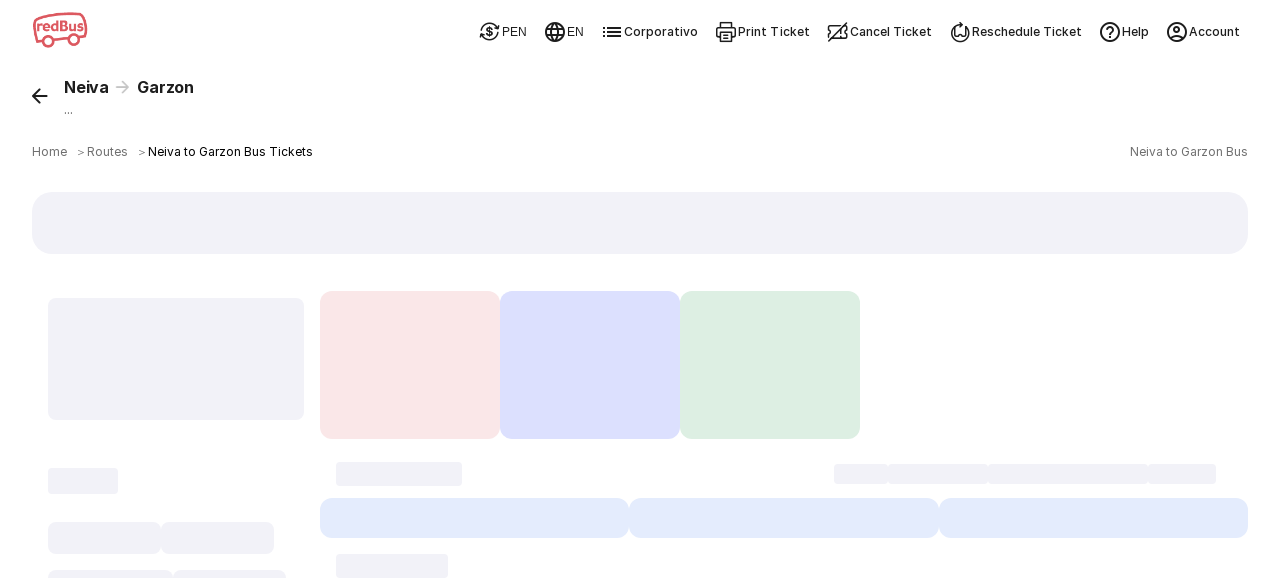

--- FILE ---
content_type: text/html
request_url: https://www.redbus.pe/en/bus-tickets/neiva-to-garzon
body_size: 67445
content:
<!doctype html><html lang="en"  class="notranslate" translate="no" ><head><meta charset="UTF-8"><meta http-equiv="origin-trial" content="AvehY7iVO8llGFAg1jzuZP3L02MO6PJX8PA9WH/NSTNGPspUIEJWVurhtrjiTGi36cpdebQumleENowTDj/6/AAAAAB0eyJvcmlnaW4iOiJodHRwczovL3d3dy5yZWRidXMuaW46NDQzIiwiZmVhdHVyZSI6IkFJUHJvbXB0QVBJTXVsdGltb2RhbElucHV0IiwiZXhwaXJ5IjoxNzc0MzEwNDAwLCJpc1N1YmRvbWFpbiI6dHJ1ZX0="><meta name="viewport" content="width=device-width,initial-scale=1,maximum-scale=5,minimum-scale=1"><title>Neiva a Garzon bus  | Buy your Bus Tickets in redBus</title><link href="/rpwassets/public/images/favicon.ico" rel="shortcut icon"><link rel="manifest" href="/rpwassets/public/pwa-manifest.json">   <link rel="preconnect" href="https://s3.rdbuz.com" crossorigin>  <link rel="preload" href="/rpwassets/public/fonts/Inter-Medium-5.woff2" as="font" type="font/woff2" crossorigin><link rel="preload" href="/rpwassets/public/fonts/Inter-Bold-5.woff2" as="font" type="font/woff2" crossorigin>  <link rel="preload" href="/rpwassets/public/fonts/search_icons.woff2?9d9860baa3a60e7fb8d0bfb7a9e7a185" as="font" type="font/woff2" crossorigin fetchpriority="high"><link rel="preload" href="/rpwassets/public/fonts/seat_icons.woff2?339d1a5fe3167903b801899a8980cfb1" as="font" type="font/woff2" crossorigin><link rel="preload" href="/rpwassets/public/fonts/custinfo_icons.woff2?f39e2fcee6db46e179dc3f701b212b2d" as="font" type="font/woff2" crossorigin>    <link rel="preload" as="image" fetchpriority="high" href="https://s3.rdbuz.com/Images/reddeal/oipcards/PER/FC_BO_MAIN_ES.webp">  <link rel="preload" as="image" fetchpriority="high" href="https://s3.rdbuz.com/Images/reddeal/oipcards/PER/LOGGEDIN_MAIN_ES.webp">  <link rel="preload" as="image" fetchpriority="high" href="https://s3.rdbuz.com/Images/reddeal/oipcards/PER/LASTMIN_MAIN_ES.webp">       <link rel="canonical" href="https://www.redbus.pe/en/bus-tickets/neiva-to-garzon">    <link rel="alternate" hreflang="en-KH" href="https://www.redbus.com.kh/">  <link rel="alternate" hreflang="x-default" href="https://www.redbus.com/">  <link rel="alternate" hreflang="en-SG" href="https://m.redbus.sg/">  <link rel="alternate" hreflang="en-MY" href="https://m.redbus.my/">  <link rel="alternate" hreflang="ms-MY" href="https://m.redbus.my/ms/">  <link rel="alternate" hreflang="id-ID" href="https://m.redbus.id/">  <link rel="alternate" hreflang="en-ID" href="https://m.redbus.id/en/">  <link rel="alternate" hreflang="en-PE" href="https://m.redbus.pe/en/">  <link rel="alternate" hreflang="es-PE" href="https://m.redbus.pe/">  <link rel="alternate" hreflang="en-CO" href="https://m.redbus.co/en/">  <link rel="alternate" hreflang="es-CO" href="https://m.redbus.co/">  <link rel="alternate" hreflang="vn-VN" href="https://www.redbus.vn/">  <link rel="alternate" hreflang="en-VN" href="https://www.redbus.vn/en/">     <link rel="alternate" hreflang="en-PE" href="https://www.redbus.pe/en/bus-tickets/neiva-to-garzon">  <link rel="alternate" hreflang="es-PE" href="https://www.redbus.pe/pasajes-de-bus/neiva-a-garzon">    <link rel="alternate" media="only screen and (max-width:640px)" href="https://www.redbus.pe/en/bus-tickets/neiva-to-garzon">  <meta property="og:type" content="company"><meta property="og:description" content="Use the code TUBUS ✅ and get up to 50% savings💥. Compare, choose, and buy your bus tickets on the redBus app at the best prices and travel around Peru 🚌"><meta property="og:site_name" content="redBus"><meta property="og:image" content="http://s3.rdbuz.com/assets/images/logo/b_logo.png"><meta property="og:url" content="https://www.redbus.pe"><meta property="og:title" content="Neiva a Garzon bus  | Buy your Bus Tickets in redBus"><meta name="page_name" content="Home"><meta name="description" content="Use the code TUBUS ✅ and get up to 50% savings💥. Compare, choose, and buy your bus tickets on the redBus app at the best prices and travel around Peru 🚌"><meta name="Keywords" content="online bus ticket booking, bus booking, volvo ac bus booking, bus ticket booking, bus tickets"><meta name="google-site-verification" content="xF6UvOJWcDUSenssBr8T9uGa_htW-2h3XbU9FAv9sQ8">   <style>@view-transition {
        navigation: auto;
      }

      @keyframes slide-in {
        from {
          translate: 100vw 0;
        }
      }

      @keyframes slide-out {
        to {
          translate: 100vw 0;
        }
      }

      ::view-transition-group(root) {
        animation-duration: 0.7s;
      }

      :root[data-transition='push'] {
        &::view-transition-new(root) {
          animation-name: slide-in;
        }
      }

      :root[data-transition='pop'] {
        &::view-transition-old(root) {
          animation-name: slide-out;
          z-index: 1;
        }
      }</style><script>// AI Generated: View transition handler with error handling for viewport changes
      window.addEventListener('pagereveal', async (e) => {
        if (e.viewTransition && 'navigation' in window) {
          // AI Generated: Helper to safely skip transition and suppress AbortError
          const safeSkipTransition = () => {
            e.viewTransition.skipTransition();
            // Catch the AbortError that skipTransition causes on the finished promise
            e.viewTransition.finished.catch(() => {});
          };

          if (!navigation.activation?.from) {
            safeSkipTransition();
            return;
          }
          const transitionClass = determineTransitionClass(
            navigation.activation.from,
            navigation.currentEntry,
          );
          // AI Generated: Skip transition if URLs are invalid
          if (transitionClass === 'none') {
            safeSkipTransition();
            return;
          }
          document.documentElement.dataset.transition = transitionClass;
          try {
            await e.viewTransition.finished;
          } catch (err) {
            // Handle InvalidStateError when viewport size changes during transition
            // This can happen during device rotation, window resize, or virtual keyboard, or skipTransition
          } finally {
            delete document.documentElement.dataset.transition;
          }
        }
      });
      const basePath = location.origin;
      const determineTransitionClass = (oldNavigationEntry, newNavigationEntry) => {
        // AI Generated: Guard against null URLs in navigation entries
        if (!oldNavigationEntry?.url || !newNavigationEntry?.url) {
          return 'none';
        }
        const currentURL = new URL(oldNavigationEntry.url);
        const destinationURL = new URL(newNavigationEntry.url);

        const currentPathname = currentURL.pathname.replace(basePath, '');
        const destinationPathname = destinationURL.pathname.replace(basePath, '');

        if (currentPathname === destinationPathname) {
          return 'reload';
        } else if (
          currentPathname === '/' &&
          (destinationPathname.startsWith('/search') ||
            destinationPathname.startsWith('/bus-tickets'))
        ) {
          return 'push';
        } else if (
          (currentPathname.startsWith('/search') ||
            currentPathname.startsWith('/bus-tickets')) &&
          destinationPathname === '/'
        ) {
          return 'pop';
        } else {
          console.warn('Unmatched Route Handling! - VT');
          console.log({
            currentPathname,
            destinationPathname,
          });
          return 'none';
        }
      };</script>  </head><body> <style>/* cyrillic-ext */
  @font-face {
    font-family: Inter;
    font-style: normal;
    font-weight: 400;
    src: url('/rpwassets/public/fonts/Inter-Regular-1.woff2') format('woff2');
    font-display: swap;
    unicode-range: U+0460-052F, U+1C80-1C88, U+20B4, U+2DE0-2DFF, U+A640-A69F,
      U+FE2E-FE2F;
  }
  /* cyrillic */
  @font-face {
    font-family: Inter;
    font-style: normal;
    font-weight: 400;
    src: url('/rpwassets/public/fonts/Inter-Regular-2.woff2') format('woff2');
    font-display: swap;
    unicode-range: U+0301, U+0400-045F, U+0490-0491, U+04B0-04B1, U+2116;
  }
  /* vietnamese */
  @font-face {
    font-family: Inter;
    font-style: normal;
    font-weight: 400;
    src: url('/rpwassets/public/fonts/Inter-Regular-3.woff2') format('woff2');
    font-display: swap;
    unicode-range: U+0102-0103, U+0110-0111, U+0128-0129, U+0168-0169, U+01A0-01A1,
      U+01AF-01B0, U+0300-0301, U+0303-0304, U+0308-0309, U+0323, U+0329, U+1EA0-1EF9,
      U+20AB;
  }
  /* latin-ext */
  @font-face {
    font-family: Inter;
    font-style: normal;
    font-weight: 400;
    src: url('/rpwassets/public/fonts/Inter-Regular-4.woff2') format('woff2');
    font-display: swap;
    unicode-range: U+0100-02AF, U+0304, U+0308, U+0329, U+1E00-1E9F, U+1EF2-1EFF,
      U+2020, U+20A0-20AB, U+20AD-20C0, U+2113, U+2C60-2C7F, U+A720-A7FF;
  }
  /* latin */
  @font-face {
    font-family: Inter;
    font-style: normal;
    font-weight: 400;
    src: url('/rpwassets/public/fonts/Inter-Regular-5.woff2') format('woff2');
    font-display: swap;
    unicode-range: U+0000-00FF, U+0131, U+0152-0153, U+02BB-02BC, U+02C6, U+02DA,
      U+02DC, U+0304, U+0308, U+0329, U+2000-206F, U+2074, U+20AC, U+2122, U+2191,
      U+2193, U+2212, U+2215, U+FEFF, U+FFFD;
  }

  /* cyrillic-ext */
  @font-face {
    font-family: Inter;
    font-style: normal;
    font-weight: 500;
    src: url('/rpwassets/public/fonts/Inter-Medium-1.woff2') format('woff2');
    font-display: swap;
    unicode-range: U+0460-052F, U+1C80-1C88, U+20B4, U+2DE0-2DFF, U+A640-A69F,
      U+FE2E-FE2F;
  }
  /* cyrillic */
  @font-face {
    font-family: Inter;
    font-style: normal;
    font-weight: 500;
    src: url('/rpwassets/public/fonts/Inter-Medium-2.woff2') format('woff2');
    font-display: swap;
    unicode-range: U+0301, U+0400-045F, U+0490-0491, U+04B0-04B1, U+2116;
  }
  /* vietnamese */
  @font-face {
    font-family: Inter;
    font-style: normal;
    font-weight: 500;
    src: url('/rpwassets/public/fonts/Inter-Medium-3.woff2') format('woff2');
    font-display: swap;
    unicode-range: U+0102-0103, U+0110-0111, U+0128-0129, U+0168-0169, U+01A0-01A1,
      U+01AF-01B0, U+0300-0301, U+0303-0304, U+0308-0309, U+0323, U+0329, U+1EA0-1EF9,
      U+20AB;
  }
  /* latin-ext */
  @font-face {
    font-family: Inter;
    font-style: normal;
    font-weight: 500;
    src: url('/rpwassets/public/fonts/Inter-Medium-4.woff2') format('woff2');
    font-display: swap;
    unicode-range: U+0100-02AF, U+0304, U+0308, U+0329, U+1E00-1E9F, U+1EF2-1EFF,
      U+2020, U+20A0-20AB, U+20AD-20C0, U+2113, U+2C60-2C7F, U+A720-A7FF;
  }
  /* latin */
  @font-face {
    font-family: Inter;
    font-style: normal;
    font-weight: 500;
    src: url('/rpwassets/public/fonts/Inter-Medium-5.woff2') format('woff2');
    font-display: swap;
    unicode-range: U+0000-00FF, U+0131, U+0152-0153, U+02BB-02BC, U+02C6, U+02DA,
      U+02DC, U+0304, U+0308, U+0329, U+2000-206F, U+2074, U+20AC, U+2122, U+2191,
      U+2193, U+2212, U+2215, U+FEFF, U+FFFD;
  }

  /* cyrillic-ext */
  @font-face {
    font-family: Inter;
    font-style: normal;
    font-weight: 700;
    src: url('/rpwassets/public/fonts/Inter-Bold-1.woff2') format('woff2');
    font-display: swap;
    unicode-range: U+0460-052F, U+1C80-1C88, U+20B4, U+2DE0-2DFF, U+A640-A69F,
      U+FE2E-FE2F;
  }
  /* cyrillic */
  @font-face {
    font-family: Inter;
    font-style: normal;
    font-weight: 700;
    src: url('/rpwassets/public/fonts/Inter-Bold-2.woff2') format('woff2');
    font-display: swap;
    unicode-range: U+0301, U+0400-045F, U+0490-0491, U+04B0-04B1, U+2116;
  }
  /* vietnamese */
  @font-face {
    font-family: Inter;
    font-style: normal;
    font-weight: 700;
    src: url('/rpwassets/public/fonts/Inter-Bold-3.woff2') format('woff2');
    font-display: swap;
    unicode-range: U+0102-0103, U+0110-0111, U+0128-0129, U+0168-0169, U+01A0-01A1,
      U+01AF-01B0, U+0300-0301, U+0303-0304, U+0308-0309, U+0323, U+0329, U+1EA0-1EF9,
      U+20AB;
  }
  /* latin-ext */
  @font-face {
    font-family: Inter;
    font-style: normal;
    font-weight: 700;
    src: url('/rpwassets/public/fonts/Inter-Bold-4.woff2') format('woff2');
    font-display: swap;
    unicode-range: U+0100-02AF, U+0304, U+0308, U+0329, U+1E00-1E9F, U+1EF2-1EFF,
      U+2020, U+20A0-20AB, U+20AD-20C0, U+2113, U+2C60-2C7F, U+A720-A7FF;
  }
  /* latin */
  @font-face {
    font-family: Inter;
    font-style: normal;
    font-weight: 700;
    src: url('/rpwassets/public/fonts/Inter-Bold-5.woff2') format('woff2');
    font-display: swap;
    unicode-range: U+0000-00FF, U+0131, U+0152-0153, U+02BB-02BC, U+02C6, U+02DA,
      U+02DC, U+0304, U+0308, U+0329, U+2000-206F, U+2074, U+20AC, U+2122, U+2191,
      U+2193, U+2212, U+2215, U+FEFF, U+FFFD;
  }

  body {
    font-family: Inter, sans-serif;
  }

  .icon {
    font-size: 24px;
  }</style>  <script>window.fetchCSS = {
    load: function (href) {
      const link = document.createElement('link');
      link.rel = 'stylesheet';
      link.href = href;
      document.head.appendChild(link);
    },
    preload: function (href) {
      const link = document.createElement('link');
      link.rel = 'preload';
      link.as = 'style';
      link.href = href;
      document.head.appendChild(link);
      return link;
    },
    prefetch: function (href) {
      const link = document.createElement('link');
      link.rel = 'prefetch';
      link.href = href;
      document.head.appendChild(link);
    },
    loadNonBlocking: function (href) {
      const preloadLink = this.preload(href);
      preloadLink.onload = () => this.load(href);
    },
    loadWithTimeout: function (href, timeOutInMs = 5000) {
      setTimeout(() => {
        this.load(href);
      }, timeOutInMs);
    },
  };</script>  <style>@charset "UTF-8";.appInstallHeader__latam-common-header-module-scss-cwK8i,.fixedHeader__latam-common-header-module-scss-l3H0S{position:sticky;top:0;width:100%;z-index:99}.appInstallHeader__latam-common-header-module-scss-cwK8i{top:7.75rem}@media(min-width:768px){.appInstallHeader__latam-common-header-module-scss-cwK8i{top:4.5rem}}@media(max-width:1023px){.srpHeader__latam-common-header-module-scss-U-t6\+{display:none}}@media(min-width:1024px){.headerSrpContainer__latam-common-header-module-scss-Dn7o7 .srpHeader__latam-common-header-module-scss-U-t6\+{box-shadow:none;position:static}}.lfLoader__latam-common-header-module-scss-yjspl{align-items:center;display:flex;height:100vh;justify-content:center}.headerContainer___210f67{position:sticky;top:0;--csstools-light-dark-toggle--0:var(--csstools-color-scheme--light) #18181b;background-color:#fff;background-color:var(--background-base,var(--csstools-light-dark-toggle--0,#fff));background-color:light-dark(#fff,#18181b);z-index:99;--csstools-light-dark-toggle--1:var(--csstools-color-scheme--light) #4b4b4b;border-bottom:1px solid light-dark(#e6e6e6,#4b4b4b)}@supports (color:light-dark(red,red)){.headerContainer___210f67{background-color:var(--background-base,light-dark(#fff,#18181b));border-bottom:1px solid var(--stroke-weaker,light-dark(#e6e6e6,#4b4b4b))}}.header___7ce4b6{align-items:center;display:flex;margin:auto;max-width:1280px;min-height:4rem;padding:.5rem 1rem 0}.header___7ce4b6 .lobSection___060827{display:flex;flex:1}.header___7ce4b6 .lobList___7b2805{display:flex;flex:1;list-style:none;margin:0;padding:0}.header___7ce4b6 .lobListItem___250fe2{display:flex;flex:1}.header___7ce4b6 .lobContainer___003153{align-items:center;cursor:pointer;display:flex;flex:1;flex-direction:column;-webkit-text-decoration:none;text-decoration:none}.header___7ce4b6 .lobContainer___003153.selected___d5b55e{position:relative}.header___7ce4b6 .lobContainer___003153.selected___d5b55e:before{bottom:0;content:"";height:3px;position:absolute;width:100%;--csstools-light-dark-toggle--2:var(--csstools-color-scheme--light) #ee8783;background:#d63941;background:var(--fill-brand-primary,var(--csstools-light-dark-toggle--2,#d63941));background:light-dark(#d63941,#ee8783);border-radius:.125rem}@supports (color:light-dark(red,red)){.header___7ce4b6 .lobContainer___003153.selected___d5b55e:before{background:var(--fill-brand-primary,light-dark(#d63941,#ee8783))}}.header___7ce4b6 .lobContainer___003153.selected___d5b55e .lobName___d415e9{--csstools-light-dark-toggle--3:var(--csstools-color-scheme--light) #ee8783;color:#d63941;color:var(--text-brand,var(--csstools-light-dark-toggle--3,#d63941));color:light-dark(#d63941,#ee8783)}@supports (color:light-dark(red,red)){.header___7ce4b6 .lobContainer___003153.selected___d5b55e .lobName___d415e9{color:var(--text-brand,light-dark(#d63941,#ee8783))}}.header___7ce4b6 .lobContainer___003153.selected___d5b55e .lobImg___1fb6c8{filter:none}.header___7ce4b6 .lobContainer___003153 .lobImg___1fb6c8{filter:grayscale(1) brightness(0);height:2.5rem;width:3rem}.header___7ce4b6 .lobContainer___003153 .lobName___d415e9{--csstools-light-dark-toggle--4:var(--csstools-color-scheme--light) hsla(0,0%,99%,.67);color:rgba(29,29,29,.64);color:var(--text-secondary,var(--csstools-light-dark-toggle--4,rgba(29,29,29,.64)));color:light-dark(rgba(29,29,29,.64),hsla(0,0%,99%,.67));font-size:.75rem;font-weight:500;height:1.6875rem;letter-spacing:.01px;line-height:1rem}@supports (color:light-dark(red,red)){.header___7ce4b6 .lobContainer___003153 .lobName___d415e9{color:var(--text-secondary,light-dark(rgba(29,29,29,.64),hsla(0,0%,99%,.67)))}}.header___7ce4b6 .rbLogo___8eae2b,.header___7ce4b6 .rightSection___7c38db{display:none}@media (hover:hover) and (pointer:fine){.headerContainer___210f67 .header___7ce4b6 .lobContainer___003153:hover .lobName___d415e9{--csstools-light-dark-toggle--5:var(--csstools-color-scheme--light) #ee8783;color:#d63941;color:var(--text-brand,var(--csstools-light-dark-toggle--5,#d63941));color:light-dark(#d63941,#ee8783)}@supports (color:light-dark(red,red)){.headerContainer___210f67 .header___7ce4b6 .lobContainer___003153:hover .lobName___d415e9{color:var(--text-brand,light-dark(#d63941,#ee8783))}}.headerContainer___210f67 .header___7ce4b6 .lobContainer___003153:hover .lobImg___1fb6c8{filter:none}}@media (min-width:768px){.headerContainer___210f67{box-shadow:0 2px 4px rgba(0,0,0,.078),0 4px 8px rgba(0,0,0,.078)}.headerContainer___210f67 html[data-theme=dark]{box-shadow:0 2px 4px rgba(0,0,0,.322),0 4px 8px rgba(0,0,0,.322)}.headerContainer___210f67 .header___7ce4b6{justify-content:start;padding:0 2rem}.headerContainer___210f67 .header___7ce4b6 .rbLogo___8eae2b{cursor:pointer;display:block;margin-right:2rem;width:3.5rem}.headerContainer___210f67 .header___7ce4b6 .lobListItem___250fe2{flex:none}.headerContainer___210f67 .header___7ce4b6 .lobContainer___003153{flex:none;height:4rem;justify-content:center;margin-right:1rem;width:6.625rem}.headerContainer___210f67 .header___7ce4b6 .lobContainer___003153.selected___d5b55e:before{border-radius:6rem 6rem 0 0}.headerContainer___210f67 .header___7ce4b6 .lobContainer___003153.selected___d5b55e .lobName___d415e9{--csstools-light-dark-toggle--6:var(--csstools-color-scheme--light) #ee8783;color:#d63941;color:var(--text-brand,var(--csstools-light-dark-toggle--6,#d63941));color:light-dark(#d63941,#ee8783)}@supports (color:light-dark(red,red)){.headerContainer___210f67 .header___7ce4b6 .lobContainer___003153.selected___d5b55e .lobName___d415e9{color:var(--text-brand,light-dark(#d63941,#ee8783))}}.headerContainer___210f67 .header___7ce4b6 .lobContainer___003153 .lobImg___1fb6c8{height:2rem;width:38.4px}.headerContainer___210f67 .header___7ce4b6 .lobContainer___003153 .lobName___d415e9{--csstools-light-dark-toggle--7:var(--csstools-color-scheme--light) #fdfdfd;color:#1d1d1d;color:var(--text-primary,var(--csstools-light-dark-toggle--7,#1d1d1d));color:light-dark(#1d1d1d,#fdfdfd);font-size:.6875rem;font-weight:500;height:auto;letter-spacing:.05px;line-height:1rem}@supports (color:light-dark(red,red)){.headerContainer___210f67 .header___7ce4b6 .lobContainer___003153 .lobName___d415e9{color:var(--text-primary,light-dark(#1d1d1d,#fdfdfd))}}}@media (min-width:1024px){.header___7ce4b6 .rightSection___7c38db{display:flex;gap:1.25rem;margin-left:auto}.header___7ce4b6 .navOptionsList___146b03{display:flex;gap:1.25rem;list-style:none;margin:0;padding:0}.header___7ce4b6 .navOptionItem___c7e000{display:flex}.header___7ce4b6 .optionIcon___02e66b{height:1.5rem;width:1.5rem}.header___7ce4b6 .navOption___585d46{height:3rem;--csstools-light-dark-toggle--8:var(--csstools-color-scheme--light) #fdfdfd;align-items:center;color:#1d1d1d;color:var(--text-primary,var(--csstools-light-dark-toggle--8,#1d1d1d));color:light-dark(#1d1d1d,#fdfdfd);cursor:pointer;display:flex;font-size:.75rem;font-weight:500;gap:.25rem;letter-spacing:.01px;line-height:1rem;padding:0 .5rem;-webkit-text-decoration:none;text-decoration:none}@supports (color:light-dark(red,red)){.header___7ce4b6 .navOption___585d46{color:var(--text-primary,light-dark(#1d1d1d,#fdfdfd))}}.header___7ce4b6 .navOption___585d46:hover{--csstools-light-dark-toggle--9:var(--csstools-color-scheme--light) #fdfdfd;color:#1d1d1d;color:var(--text-primary,var(--csstools-light-dark-toggle--9,#1d1d1d));color:light-dark(#1d1d1d,#fdfdfd);--csstools-light-dark-toggle--10:var(--csstools-color-scheme--light) #202023;background:#f2f2f8;background:var(--fill-component-secondary,var(--csstools-light-dark-toggle--10,#f2f2f8));background:light-dark(#f2f2f8,#202023);border-radius:32px}@supports (color:light-dark(red,red)){.header___7ce4b6 .navOption___585d46:hover{background:var(--fill-component-secondary,light-dark(#f2f2f8,#202023));color:var(--text-primary,light-dark(#1d1d1d,#fdfdfd))}}.header___7ce4b6 button.navOption___585d46{background:none;border:none}}.seoPartialsWrapper__latam-search-styles-module-scss-3Z6Ay{display:flex;flex-direction:column;gap:.75rem;margin:auto;max-width:1280px;overflow-x:hidden;padding:0 1rem}@media(min-width:1024px){.seoPartialsWrapper__latam-search-styles-module-scss-3Z6Ay{padding:0 2rem}}.footerExtendContainer__latam-search-styles-module-scss-Miw-D{background-color:var(--background-sunken,light-dark(#f2f2f8,#202023))}.footerExtendContainer__latam-search-styles-module-scss-Miw-D .footerExtend__latam-search-styles-module-scss-mGk1A{margin:auto;max-width:1280px;padding:2rem 2rem 0}body{margin:0}body *,body :after,body :before{box-sizing:border-box}.mwebFilterShimmerWrap__latam-search-styles-module-scss-WYtxM{display:flex;flex-direction:column}.mwebFilterShimmerWrap__latam-search-styles-module-scss-WYtxM .smartFilterShimmer__latam-search-styles-module-scss-7Tky9{background-color:#fff;height:7.25rem;padding:.75rem 1rem}.mwebFilterShimmer__latam-search-styles-module-scss-cWROu{background-color:#fff;display:flex;gap:.5rem;height:3.625rem;padding:1rem;z-index:2}.mwebTopFilters__latam-search-styles-module-scss-0tRup{box-shadow:0 2px 3px rgba(29,29,29,.102);position:sticky;top:4rem;z-index:10}.searchTopSection__latam-search-styles-module-scss-CmyzZ{display:unset;margin:0 auto;max-width:1280px}.modifySearchWrap__latam-search-styles-module-scss-hcVnK{background:#fff;padding-top:1rem;position:sticky;top:0;z-index:100}.searchContentWrap__latam-search-styles-module-scss-l9oUc{background-color:var(--background-sunken,light-dark(#f2f2f8,#202023));min-height:100vh}.searchContentWrap__latam-search-styles-module-scss-l9oUc .pageLoaderWrap__latam-search-styles-module-scss-SPGYb{height:100vh;left:0;position:fixed;top:0;width:100vw}.searchContentWrap__latam-search-styles-module-scss-l9oUc .pageLoaderWrap__latam-search-styles-module-scss-SPGYb .pageLoader__latam-search-styles-module-scss-iJnnL{left:50%;position:relative;top:50%;transform:translate(-50%,-50%)}.socialProofWrap__latam-search-styles-module-scss-XUohZ{animation:scrollIn__latam-search-styles-module-scss-umOPe .75s ease-out forwards;margin-bottom:0;overflow:hidden;z-index:1}.oopsMainImage__latam-search-styles-module-scss-h27hB{height:9.2rem;max-width:90vw;padding:0 1rem}.oopsMainImage__latam-search-styles-module-scss-h27hB.smallOopsImage__latam-search-styles-module-scss-441Rw{height:5rem}.searchMain__latam-search-styles-module-scss-RkSs5{display:flex;margin:0 auto;max-width:1280px;width:100%}.searchMain__latam-search-styles-module-scss-RkSs5 .filterSection__latam-search-styles-module-scss-vssOy{display:none}.searchMain__latam-search-styles-module-scss-RkSs5 .filterSection__latam-search-styles-module-scss-vssOy .filterLoader__latam-search-styles-module-scss-FKaI5{background-color:#fff;border-radius:16px;height:100vh;width:100%}.searchMain__latam-search-styles-module-scss-RkSs5 .filterSection__latam-search-styles-module-scss-vssOy .filterLoader__latam-search-styles-module-scss-FKaI5 .header__latam-search-styles-module-scss-SjNu8{margin:1rem}.searchMain__latam-search-styles-module-scss-RkSs5 .filterSection__latam-search-styles-module-scss-vssOy .filterLoader__latam-search-styles-module-scss-FKaI5 .topFilters__latam-search-styles-module-scss-sLlLP{display:inline-flex;flex-wrap:wrap;gap:.5rem;padding:0 1rem 1rem}.searchMain__latam-search-styles-module-scss-RkSs5 .filterSection__latam-search-styles-module-scss-vssOy .filterLoader__latam-search-styles-module-scss-FKaI5 .topFilters__latam-search-styles-module-scss-sLlLP .filterChip__latam-search-styles-module-scss-pPhdG{margin:.5rem 0}.searchMain__latam-search-styles-module-scss-RkSs5 .filterSection__latam-search-styles-module-scss-vssOy .filterLoader__latam-search-styles-module-scss-FKaI5 .allFilters__latam-search-styles-module-scss-DqeP5{display:flex;flex-direction:column}.searchMain__latam-search-styles-module-scss-RkSs5 .rtcWrap__latam-search-styles-module-scss-10ErX,.searchMain__latam-search-styles-module-scss-RkSs5 .searchWrap__latam-search-styles-module-scss-4zFoI{display:flex;flex-direction:column;width:100%}.searchMain__latam-search-styles-module-scss-RkSs5 .rtcWrap__latam-search-styles-module-scss-10ErX .searchBannerTilesWrapper__latam-search-styles-module-scss-PwroT,.searchMain__latam-search-styles-module-scss-RkSs5 .searchWrap__latam-search-styles-module-scss-4zFoI .searchBannerTilesWrapper__latam-search-styles-module-scss-PwroT{display:flex;gap:1rem;height:10.75rem;overflow-x:scroll;overflow-y:hidden;padding:.75rem 1rem!important;scrollbar-width:none;width:100%;-ms-overflow-style:none;scroll-behavior:smooth}.searchMain__latam-search-styles-module-scss-RkSs5 .rtcWrap__latam-search-styles-module-scss-10ErX .searchBannerTilesWrapper__latam-search-styles-module-scss-PwroT ::-webkit-scrollbar,.searchMain__latam-search-styles-module-scss-RkSs5 .searchWrap__latam-search-styles-module-scss-4zFoI .searchBannerTilesWrapper__latam-search-styles-module-scss-PwroT ::-webkit-scrollbar{display:none}@media(max-width:1023px){.searchMain__latam-search-styles-module-scss-RkSs5 .rtcWrap__latam-search-styles-module-scss-10ErX .searchBannerTilesWrapper__latam-search-styles-module-scss-PwroT,.searchMain__latam-search-styles-module-scss-RkSs5 .searchWrap__latam-search-styles-module-scss-4zFoI .searchBannerTilesWrapper__latam-search-styles-module-scss-PwroT{background-color:var(--fill-static-white,#fff)}}@media(min-width:1024px){.searchMain__latam-search-styles-module-scss-RkSs5 .rtcWrap__latam-search-styles-module-scss-10ErX .searchBannerTilesWrapper__latam-search-styles-module-scss-PwroT,.searchMain__latam-search-styles-module-scss-RkSs5 .searchWrap__latam-search-styles-module-scss-4zFoI .searchBannerTilesWrapper__latam-search-styles-module-scss-PwroT{padding:0 0 .75rem!important}}.searchMain__latam-search-styles-module-scss-RkSs5 .rtcWrap__latam-search-styles-module-scss-10ErX .searchBannerTilesWrapper__latam-search-styles-module-scss-PwroT .searchBannerTileShimmer__latam-search-styles-module-scss-7dpoh,.searchMain__latam-search-styles-module-scss-RkSs5 .searchWrap__latam-search-styles-module-scss-4zFoI .searchBannerTilesWrapper__latam-search-styles-module-scss-PwroT .searchBannerTileShimmer__latam-search-styles-module-scss-7dpoh{flex:0 0 180px}.searchMain__latam-search-styles-module-scss-RkSs5 .rtcWrap__latam-search-styles-module-scss-10ErX .filterOops__latam-search-styles-module-scss-Oaot3,.searchMain__latam-search-styles-module-scss-RkSs5 .searchWrap__latam-search-styles-module-scss-4zFoI .filterOops__latam-search-styles-module-scss-Oaot3{display:flex;margin:0 auto;padding:0 1rem}.searchMain__latam-search-styles-module-scss-RkSs5 .rtcWrap__latam-search-styles-module-scss-10ErX .filterOops__latam-search-styles-module-scss-Oaot3 .filterOopsImg__latam-search-styles-module-scss-jE9Zi,.searchMain__latam-search-styles-module-scss-RkSs5 .searchWrap__latam-search-styles-module-scss-4zFoI .filterOops__latam-search-styles-module-scss-Oaot3 .filterOopsImg__latam-search-styles-module-scss-jE9Zi{width:312px}.searchMain__latam-search-styles-module-scss-RkSs5 .rtcWrap__latam-search-styles-module-scss-10ErX .exactOops__latam-search-styles-module-scss-wmzEt,.searchMain__latam-search-styles-module-scss-RkSs5 .searchWrap__latam-search-styles-module-scss-4zFoI .exactOops__latam-search-styles-module-scss-wmzEt{display:flex;margin:1.5rem auto 0;padding:0 1rem}.searchMain__latam-search-styles-module-scss-RkSs5 .rtcWrap__latam-search-styles-module-scss-10ErX .exactOops__latam-search-styles-module-scss-wmzEt .exactOopsImg__latam-search-styles-module-scss-3OoxZ,.searchMain__latam-search-styles-module-scss-RkSs5 .searchWrap__latam-search-styles-module-scss-4zFoI .exactOops__latam-search-styles-module-scss-wmzEt .exactOopsImg__latam-search-styles-module-scss-3OoxZ{width:120px}@keyframes expandFromCenter__latam-search-styles-module-scss-mEif\+{0%{opacity:0;transform:scale(.5)}to{opacity:1;transform:scale(1)}}.searchMain__latam-search-styles-module-scss-RkSs5 .rtcWrap__latam-search-styles-module-scss-10ErX .topFixedTileWrapper__latam-search-styles-module-scss-HjAJK,.searchMain__latam-search-styles-module-scss-RkSs5 .searchWrap__latam-search-styles-module-scss-4zFoI .topFixedTileWrapper__latam-search-styles-module-scss-HjAJK{height:10.75rem;position:relative;width:100vw}.searchMain__latam-search-styles-module-scss-RkSs5 .rtcWrap__latam-search-styles-module-scss-10ErX .topFixedTileWrapper__latam-search-styles-module-scss-HjAJK .topFixedTile__latam-search-styles-module-scss-igA-G,.searchMain__latam-search-styles-module-scss-RkSs5 .searchWrap__latam-search-styles-module-scss-4zFoI .topFixedTileWrapper__latam-search-styles-module-scss-HjAJK .topFixedTile__latam-search-styles-module-scss-igA-G{animation:expandFromCenter__latam-search-styles-module-scss-mEif\+ .3s ease-out forwards;height:100%;transform-origin:center;width:100%}.searchMain__latam-search-styles-module-scss-RkSs5 .rtcWrap__latam-search-styles-module-scss-10ErX .topFixedTileWrapper__latam-search-styles-module-scss-HjAJK .oipClose__latam-search-styles-module-scss-\+RaXq,.searchMain__latam-search-styles-module-scss-RkSs5 .searchWrap__latam-search-styles-module-scss-4zFoI .topFixedTileWrapper__latam-search-styles-module-scss-HjAJK .oipClose__latam-search-styles-module-scss-\+RaXq{cursor:pointer;font-size:20px;opacity:.7;position:absolute;right:5px;top:8px;transition:opacity .2s ease-in-out}.searchMain__latam-search-styles-module-scss-RkSs5 .rtcWrap__latam-search-styles-module-scss-10ErX .invWrap__latam-search-styles-module-scss-Yy4Lc,.searchMain__latam-search-styles-module-scss-RkSs5 .searchWrap__latam-search-styles-module-scss-4zFoI .invWrap__latam-search-styles-module-scss-Yy4Lc{padding:1rem}.searchMain__latam-search-styles-module-scss-RkSs5 .rtcWrap__latam-search-styles-module-scss-10ErX .invWrap__latam-search-styles-module-scss-Yy4Lc .lmbWrapper__latam-search-styles-module-scss-3Fz-M,.searchMain__latam-search-styles-module-scss-RkSs5 .searchWrap__latam-search-styles-module-scss-4zFoI .invWrap__latam-search-styles-module-scss-Yy4Lc .lmbWrapper__latam-search-styles-module-scss-3Fz-M{margin-bottom:1rem;margin-left:-1rem}.searchMain__latam-search-styles-module-scss-RkSs5 .rtcWrap__latam-search-styles-module-scss-10ErX .invWrap__latam-search-styles-module-scss-Yy4Lc .sectionWrapper__latam-search-styles-module-scss-suzy1.boOopsSection__latam-search-styles-module-scss-uJbAl,.searchMain__latam-search-styles-module-scss-RkSs5 .searchWrap__latam-search-styles-module-scss-4zFoI .invWrap__latam-search-styles-module-scss-Yy4Lc .sectionWrapper__latam-search-styles-module-scss-suzy1.boOopsSection__latam-search-styles-module-scss-uJbAl{background-color:var(--fill-warning-tertiary,light-dark(#f7e7df,#462f23));margin:0 -1rem;padding:1rem}.searchMain__latam-search-styles-module-scss-RkSs5 .rtcWrap__latam-search-styles-module-scss-10ErX .invWrap__latam-search-styles-module-scss-Yy4Lc .sectionWrapper__latam-search-styles-module-scss-suzy1.boOopsSection__latam-search-styles-module-scss-uJbAl .boOopsSectionTitle__latam-search-styles-module-scss-ZzijL,.searchMain__latam-search-styles-module-scss-RkSs5 .searchWrap__latam-search-styles-module-scss-4zFoI .invWrap__latam-search-styles-module-scss-Yy4Lc .sectionWrapper__latam-search-styles-module-scss-suzy1.boOopsSection__latam-search-styles-module-scss-uJbAl .boOopsSectionTitle__latam-search-styles-module-scss-ZzijL{color:var(--text-primary,light-dark(#1d1d1d,#fdfdfd));font-size:1rem;font-weight:700;letter-spacing:-.18px;line-height:1.5rem;margin:0;text-align:center}.searchMain__latam-search-styles-module-scss-RkSs5 .rtcWrap__latam-search-styles-module-scss-10ErX .invWrap__latam-search-styles-module-scss-Yy4Lc .sectionWrapper__latam-search-styles-module-scss-suzy1.boOopsSection__latam-search-styles-module-scss-uJbAl .boOopsSectionSubTitle__latam-search-styles-module-scss-GKYGy,.searchMain__latam-search-styles-module-scss-RkSs5 .searchWrap__latam-search-styles-module-scss-4zFoI .invWrap__latam-search-styles-module-scss-Yy4Lc .sectionWrapper__latam-search-styles-module-scss-suzy1.boOopsSection__latam-search-styles-module-scss-uJbAl .boOopsSectionSubTitle__latam-search-styles-module-scss-GKYGy{color:var(--text-secondary,light-dark(rgba(29,29,29,.64),hsla(0,0%,99%,.67)));font-size:1rem;font-weight:400;letter-spacing:-.18px;line-height:1.5rem;margin-bottom:1rem;text-align:center}.searchMain__latam-search-styles-module-scss-RkSs5 .rtcWrap__latam-search-styles-module-scss-10ErX .invWrap__latam-search-styles-module-scss-Yy4Lc .sectionWrapper__latam-search-styles-module-scss-suzy1.boOopsSection__latam-search-styles-module-scss-uJbAl .boOopsSectionSubTitle__latam-search-styles-module-scss-GKYGy .busSectionCount__latam-search-styles-module-scss-yIYT3,.searchMain__latam-search-styles-module-scss-RkSs5 .searchWrap__latam-search-styles-module-scss-4zFoI .invWrap__latam-search-styles-module-scss-Yy4Lc .sectionWrapper__latam-search-styles-module-scss-suzy1.boOopsSection__latam-search-styles-module-scss-uJbAl .boOopsSectionSubTitle__latam-search-styles-module-scss-GKYGy .busSectionCount__latam-search-styles-module-scss-yIYT3{color:var(--text-warning,light-dark(#b14b00,#db946f));font-weight:500;text-align:center}.searchMain__latam-search-styles-module-scss-RkSs5 .rtcWrap__latam-search-styles-module-scss-10ErX .invWrap__latam-search-styles-module-scss-Yy4Lc .sectionWrapper__latam-search-styles-module-scss-suzy1.highlightedSection__latam-search-styles-module-scss-xaQX9,.searchMain__latam-search-styles-module-scss-RkSs5 .searchWrap__latam-search-styles-module-scss-4zFoI .invWrap__latam-search-styles-module-scss-Yy4Lc .sectionWrapper__latam-search-styles-module-scss-suzy1.highlightedSection__latam-search-styles-module-scss-xaQX9{margin:0 -1rem 1rem;padding:1rem}.searchMain__latam-search-styles-module-scss-RkSs5 .rtcWrap__latam-search-styles-module-scss-10ErX .invWrap__latam-search-styles-module-scss-Yy4Lc .sectionWrapper__latam-search-styles-module-scss-suzy1.highlightedSection__latam-search-styles-module-scss-xaQX9 .highlightedSectionHeader__latam-search-styles-module-scss-y4SRZ,.searchMain__latam-search-styles-module-scss-RkSs5 .searchWrap__latam-search-styles-module-scss-4zFoI .invWrap__latam-search-styles-module-scss-Yy4Lc .sectionWrapper__latam-search-styles-module-scss-suzy1.highlightedSection__latam-search-styles-module-scss-xaQX9 .highlightedSectionHeader__latam-search-styles-module-scss-y4SRZ{display:flex;flex-direction:row;justify-content:space-between;padding-bottom:1rem}.searchMain__latam-search-styles-module-scss-RkSs5 .rtcWrap__latam-search-styles-module-scss-10ErX .invWrap__latam-search-styles-module-scss-Yy4Lc .sectionWrapper__latam-search-styles-module-scss-suzy1.highlightedSection__latam-search-styles-module-scss-xaQX9 .highlightedSectionHeader__latam-search-styles-module-scss-y4SRZ .highlightedTitle__latam-search-styles-module-scss-C2cmt,.searchMain__latam-search-styles-module-scss-RkSs5 .searchWrap__latam-search-styles-module-scss-4zFoI .invWrap__latam-search-styles-module-scss-Yy4Lc .sectionWrapper__latam-search-styles-module-scss-suzy1.highlightedSection__latam-search-styles-module-scss-xaQX9 .highlightedSectionHeader__latam-search-styles-module-scss-y4SRZ .highlightedTitle__latam-search-styles-module-scss-C2cmt{color:var(--text-primary,light-dark(#1d1d1d,#fdfdfd));font-size:1.375rem;font-weight:700;letter-spacing:-.025rem;line-height:1.75rem;margin:0 0 .25rem}.searchMain__latam-search-styles-module-scss-RkSs5 .rtcWrap__latam-search-styles-module-scss-10ErX .invWrap__latam-search-styles-module-scss-Yy4Lc .sectionWrapper__latam-search-styles-module-scss-suzy1.highlightedSection__latam-search-styles-module-scss-xaQX9 .highlightedSectionHeader__latam-search-styles-module-scss-y4SRZ .highlightedSubtitle__latam-search-styles-module-scss-ZMtdM,.searchMain__latam-search-styles-module-scss-RkSs5 .searchWrap__latam-search-styles-module-scss-4zFoI .invWrap__latam-search-styles-module-scss-Yy4Lc .sectionWrapper__latam-search-styles-module-scss-suzy1.highlightedSection__latam-search-styles-module-scss-xaQX9 .highlightedSectionHeader__latam-search-styles-module-scss-y4SRZ .highlightedSubtitle__latam-search-styles-module-scss-ZMtdM{color:var(--text-secondary,light-dark(rgba(29,29,29,.64),hsla(0,0%,99%,.67)));font-size:.875rem;font-weight:400;letter-spacing:-.005rem;line-height:1.25rem}.searchMain__latam-search-styles-module-scss-RkSs5 .rtcWrap__latam-search-styles-module-scss-10ErX .invWrap__latam-search-styles-module-scss-Yy4Lc .sectionWrapper__latam-search-styles-module-scss-suzy1.highlightedSection__latam-search-styles-module-scss-xaQX9 .highlightedSectionHeader__latam-search-styles-module-scss-y4SRZ .highlightedImgContainer__latam-search-styles-module-scss-4-61o .popularChoiceImg__latam-search-styles-module-scss-BBVZC,.searchMain__latam-search-styles-module-scss-RkSs5 .searchWrap__latam-search-styles-module-scss-4zFoI .invWrap__latam-search-styles-module-scss-Yy4Lc .sectionWrapper__latam-search-styles-module-scss-suzy1.highlightedSection__latam-search-styles-module-scss-xaQX9 .highlightedSectionHeader__latam-search-styles-module-scss-y4SRZ .highlightedImgContainer__latam-search-styles-module-scss-4-61o .popularChoiceImg__latam-search-styles-module-scss-BBVZC{height:3.168rem;width:4.77rem}.searchMain__latam-search-styles-module-scss-RkSs5 .rtcWrap__latam-search-styles-module-scss-10ErX .groupCollapsed__latam-search-styles-module-scss-w6imX,.searchMain__latam-search-styles-module-scss-RkSs5 .searchWrap__latam-search-styles-module-scss-4zFoI .groupCollapsed__latam-search-styles-module-scss-w6imX{display:flex;flex-direction:column;gap:1rem;margin-bottom:1rem;width:100%}.searchMain__latam-search-styles-module-scss-RkSs5 .rtcWrap__latam-search-styles-module-scss-10ErX .srpList__latam-search-styles-module-scss-GpOMC,.searchMain__latam-search-styles-module-scss-RkSs5 .searchWrap__latam-search-styles-module-scss-4zFoI .srpList__latam-search-styles-module-scss-GpOMC{display:flex;flex-direction:column;gap:1rem;list-style:none;margin:0;padding:0}.searchMain__latam-search-styles-module-scss-RkSs5 .rtcWrap__latam-search-styles-module-scss-10ErX .section1Wrapper__latam-search-styles-module-scss-gFgrR,.searchMain__latam-search-styles-module-scss-RkSs5 .searchWrap__latam-search-styles-module-scss-4zFoI .section1Wrapper__latam-search-styles-module-scss-gFgrR{background-color:var(--fill-warning-tertiary,light-dark(#f7e7df,#462f23));border-radius:1rem;margin:1rem -1rem 0;padding:0 1rem 1rem}.searchMain__latam-search-styles-module-scss-RkSs5 .rtcWrap__latam-search-styles-module-scss-10ErX .section1Wrapper__latam-search-styles-module-scss-gFgrR .sectionTitleSection__latam-search-styles-module-scss-7GShM,.searchMain__latam-search-styles-module-scss-RkSs5 .searchWrap__latam-search-styles-module-scss-4zFoI .section1Wrapper__latam-search-styles-module-scss-gFgrR .sectionTitleSection__latam-search-styles-module-scss-7GShM{padding:1.25rem 0}.searchMain__latam-search-styles-module-scss-RkSs5 .rtcWrap__latam-search-styles-module-scss-10ErX .section1Wrapper__latam-search-styles-module-scss-gFgrR .sectionTitleSection__latam-search-styles-module-scss-7GShM .sectionTitle__latam-search-styles-module-scss-CWU78,.searchMain__latam-search-styles-module-scss-RkSs5 .searchWrap__latam-search-styles-module-scss-4zFoI .section1Wrapper__latam-search-styles-module-scss-gFgrR .sectionTitleSection__latam-search-styles-module-scss-7GShM .sectionTitle__latam-search-styles-module-scss-CWU78{color:var(--text-primary,light-dark(#1d1d1d,#fdfdfd));font-size:1rem;font-weight:700;letter-spacing:-.18px;line-height:1.5rem;margin:0;text-align:center}.searchMain__latam-search-styles-module-scss-RkSs5 .rtcWrap__latam-search-styles-module-scss-10ErX .section1Wrapper__latam-search-styles-module-scss-gFgrR .sectionTitleSection__latam-search-styles-module-scss-7GShM .sectionSubTitle__latam-search-styles-module-scss-lvBsr,.searchMain__latam-search-styles-module-scss-RkSs5 .searchWrap__latam-search-styles-module-scss-4zFoI .section1Wrapper__latam-search-styles-module-scss-gFgrR .sectionTitleSection__latam-search-styles-module-scss-7GShM .sectionSubTitle__latam-search-styles-module-scss-lvBsr{color:var(--text-secondary,light-dark(rgba(29,29,29,.64),hsla(0,0%,99%,.67)));font-size:.875rem;letter-spacing:-.09px;line-height:1.25rem;margin:0;text-align:center}.searchMain__latam-search-styles-module-scss-RkSs5 .rtcWrap__latam-search-styles-module-scss-10ErX .section1Wrapper__latam-search-styles-module-scss-gFgrR .sectionTitleSection__latam-search-styles-module-scss-7GShM .sectionSubTitle__latam-search-styles-module-scss-lvBsr .sectionBusData__latam-search-styles-module-scss-34exj,.searchMain__latam-search-styles-module-scss-RkSs5 .searchWrap__latam-search-styles-module-scss-4zFoI .section1Wrapper__latam-search-styles-module-scss-gFgrR .sectionTitleSection__latam-search-styles-module-scss-7GShM .sectionSubTitle__latam-search-styles-module-scss-lvBsr .sectionBusData__latam-search-styles-module-scss-34exj{color:var(--text-warning,light-dark(#b14b00,#db946f));font-weight:500}.searchMain__latam-search-styles-module-scss-RkSs5 .rtcWrap__latam-search-styles-module-scss-10ErX .paginationLoader__latam-search-styles-module-scss-\+zMQi,.searchMain__latam-search-styles-module-scss-RkSs5 .searchWrap__latam-search-styles-module-scss-4zFoI .paginationLoader__latam-search-styles-module-scss-\+zMQi{display:flex;flex-direction:column;gap:1rem}.dojsWrapper__latam-search-styles-module-scss-Dcy6Q{background:var(--fill-component-primary,light-dark(#fdfdfd,#27272a));display:flex;flex-direction:column;padding-bottom:.25rem}@media(min-width:1024px){.dojsWrapper__latam-search-styles-module-scss-Dcy6Q{border-radius:16px;margin-top:1rem}}.dojsWrapper__latam-search-styles-module-scss-Dcy6Q .dojs__latam-search-styles-module-scss-pxLcl{display:flex;gap:.5rem;overflow:auto;padding:0 1rem}.dojsWrapper__latam-search-styles-module-scss-Dcy6Q .dojs__latam-search-styles-module-scss-pxLcl .dojChip__latam-search-styles-module-scss-5Y3Ax{flex:0 0 auto}.calendarBottomSheetBody__latam-search-styles-module-scss-\+lLjp{display:flex;justify-content:center}.trustMarkerWrapper__latam-search-styles-module-scss-JCYkf{display:flex;gap:.75rem;padding:.75rem 1rem 0}@media(min-width:768px){.trustMarkerWrapper__latam-search-styles-module-scss-JCYkf{gap:1.4375rem}}@media(min-width:1024px){.trustMarkerWrapper__latam-search-styles-module-scss-JCYkf{background:none;padding:1rem 0 0}}.trustMarkerWrapper__latam-search-styles-module-scss-JCYkf .trustMarker__latam-search-styles-module-scss-8jTC7{flex:1}@media(min-width:768px){.trustMarkerWrapper__latam-search-styles-module-scss-JCYkf .trustMarker__latam-search-styles-module-scss-8jTC7{gap:.5rem;padding:.5rem 1rem}}.connectingServiceWrap__latam-search-styles-module-scss-mxtQg{padding:0 1rem 1rem}@media(min-width:768px){.connectingServiceWrap__latam-search-styles-module-scss-mxtQg{width:40rem}}.connectingServiceWrap__latam-search-styles-module-scss-mxtQg .busTitle__latam-search-styles-module-scss-Sls56{margin-bottom:1rem}.connectingServiceWrap__latam-search-styles-module-scss-mxtQg .busTitle__latam-search-styles-module-scss-Sls56 .travels__latam-search-styles-module-scss-JeYdK{color:var(--text-primary,light-dark(#1d1d1d,#fdfdfd));font-size:1rem;font-weight:700;letter-spacing:-.18px;line-height:1.5rem}.connectingServiceWrap__latam-search-styles-module-scss-mxtQg .busTitle__latam-search-styles-module-scss-Sls56 .busType__latam-search-styles-module-scss-tQF9\+{color:var(--text-secondary,light-dark(rgba(29,29,29,.64),hsla(0,0%,99%,.67)));font-size:.875rem;font-weight:500;letter-spacing:-.09px;line-height:1.25rem}.connectingServiceWrap__latam-search-styles-module-scss-mxtQg .viewSeatsBtn__latam-search-styles-module-scss-FT1wc{margin:1rem auto 0;width:100%}@media(min-width:768px){.connectingServiceWrap__latam-search-styles-module-scss-mxtQg .viewSeatsBtn__latam-search-styles-module-scss-FT1wc{width:20.5rem}}@keyframes animate-in__latam-search-styles-module-scss-2htV\+{0%{transform:translateY(25%)}to{transform:translateY(0)}}@keyframes animate-out__latam-search-styles-module-scss-aoVJB{0%{transform:translateY(0)}to{transform:translateY(-25%)}}@media(min-width:1024px){.alternateData__latam-search-styles-module-scss-zrHPC .altDateSugg__latam-search-styles-module-scss-tFTwH{width:43rem}.exactOopsImg__latam-search-styles-module-scss-3OoxZ{border-radius:1rem}.rtcWrap__latam-search-styles-module-scss-10ErX{margin-left:auto;padding:0 1rem 0 0;width:100%}.srpTopNavHeader__latam-search-styles-module-scss-tWUJ4{padding:0 2rem;position:static}.searchMain__latam-search-styles-module-scss-RkSs5{display:flex;gap:1rem}.searchMain__latam-search-styles-module-scss-RkSs5 .rtcWrap__latam-search-styles-module-scss-10ErX .searchBannerTilesWrapper__latam-search-styles-module-scss-PwroT,.searchMain__latam-search-styles-module-scss-RkSs5 .searchWrap__latam-search-styles-module-scss-4zFoI .searchBannerTilesWrapper__latam-search-styles-module-scss-PwroT{background:transparent;height:10.25rem;padding:.3rem 0 0!important}.searchMain__latam-search-styles-module-scss-RkSs5 .filterSection__latam-search-styles-module-scss-vssOy{display:block;flex-shrink:1;height:calc(100vh - 5rem);margin-bottom:1rem;margin-right:auto;overflow:scroll;overflow-y:auto;padding:1rem 0 .5rem 2rem;position:sticky;top:5rem;width:25%}.searchMain__latam-search-styles-module-scss-RkSs5 .filterSection__latam-search-styles-module-scss-vssOy .smartFilterDesktopShimmer__latam-search-styles-module-scss-7GH6j{background-color:#fff;border-radius:16px;margin-bottom:1rem;padding:.75rem 1rem}.searchMain__latam-search-styles-module-scss-RkSs5 .socialProofWrap__latam-search-styles-module-scss-XUohZ{margin-top:-4px}.searchMain__latam-search-styles-module-scss-RkSs5 .rtcWrap__latam-search-styles-module-scss-10ErX,.searchMain__latam-search-styles-module-scss-RkSs5 .searchWrap__latam-search-styles-module-scss-4zFoI{flex-shrink:1;margin-left:auto;padding:1rem 2rem 1rem 0;width:75%}.searchMain__latam-search-styles-module-scss-RkSs5 .rtcWrap__latam-search-styles-module-scss-10ErX .invWrap__latam-search-styles-module-scss-Yy4Lc,.searchMain__latam-search-styles-module-scss-RkSs5 .searchWrap__latam-search-styles-module-scss-4zFoI .invWrap__latam-search-styles-module-scss-Yy4Lc{margin-top:1rem;padding:0}.searchMain__latam-search-styles-module-scss-RkSs5 .rtcWrap__latam-search-styles-module-scss-10ErX .invWrap__latam-search-styles-module-scss-Yy4Lc .lmbWrapper__latam-search-styles-module-scss-3Fz-M,.searchMain__latam-search-styles-module-scss-RkSs5 .searchWrap__latam-search-styles-module-scss-4zFoI .invWrap__latam-search-styles-module-scss-Yy4Lc .lmbWrapper__latam-search-styles-module-scss-3Fz-M{margin-bottom:1rem;margin-left:0}.searchMain__latam-search-styles-module-scss-RkSs5 .rtcWrap__latam-search-styles-module-scss-10ErX .invWrap__latam-search-styles-module-scss-Yy4Lc .sectionWrapper__latam-search-styles-module-scss-suzy1.boOopsSection__latam-search-styles-module-scss-uJbAl,.searchMain__latam-search-styles-module-scss-RkSs5 .searchWrap__latam-search-styles-module-scss-4zFoI .invWrap__latam-search-styles-module-scss-Yy4Lc .sectionWrapper__latam-search-styles-module-scss-suzy1.boOopsSection__latam-search-styles-module-scss-uJbAl{border-radius:1rem;margin:1rem 0 0}.searchMain__latam-search-styles-module-scss-RkSs5 .rtcWrap__latam-search-styles-module-scss-10ErX .invWrap__latam-search-styles-module-scss-Yy4Lc .sectionWrapper__latam-search-styles-module-scss-suzy1.highlightedSection__latam-search-styles-module-scss-xaQX9,.searchMain__latam-search-styles-module-scss-RkSs5 .searchWrap__latam-search-styles-module-scss-4zFoI .invWrap__latam-search-styles-module-scss-Yy4Lc .sectionWrapper__latam-search-styles-module-scss-suzy1.highlightedSection__latam-search-styles-module-scss-xaQX9{border-radius:1rem;margin:1rem 0}.searchMain__latam-search-styles-module-scss-RkSs5 .rtcWrap__latam-search-styles-module-scss-10ErX .marginAdjust__latam-search-styles-module-scss-OauKq,.searchMain__latam-search-styles-module-scss-RkSs5 .searchWrap__latam-search-styles-module-scss-4zFoI .marginAdjust__latam-search-styles-module-scss-OauKq{margin-top:0!important}.searchMain__latam-search-styles-module-scss-RkSs5 .rtcWrap__latam-search-styles-module-scss-10ErX .rtcReturnInvWrap__latam-search-styles-module-scss-aqLhT,.searchMain__latam-search-styles-module-scss-RkSs5 .searchWrap__latam-search-styles-module-scss-4zFoI .rtcReturnInvWrap__latam-search-styles-module-scss-aqLhT{background-color:var(--fill-warning-tertiary,light-dark(#f7e7df,#462f23));border-bottom-left-radius:1.25rem;border-bottom-right-radius:1.25rem;margin-top:0;padding:1rem}.searchMain__latam-search-styles-module-scss-RkSs5 .rtcWrap__latam-search-styles-module-scss-10ErX::-webkit-scrollbar,.searchMain__latam-search-styles-module-scss-RkSs5 .searchWrap__latam-search-styles-module-scss-4zFoI::-webkit-scrollbar{background:transparent;width:0}.searchMain__latam-search-styles-module-scss-RkSs5 .rtcWrap__latam-search-styles-module-scss-10ErX .section1Wrapper__latam-search-styles-module-scss-gFgrR,.searchMain__latam-search-styles-module-scss-RkSs5 .searchWrap__latam-search-styles-module-scss-4zFoI .section1Wrapper__latam-search-styles-module-scss-gFgrR{margin:1rem 0 0}.searchMain__latam-search-styles-module-scss-RkSs5 .rtcWrap__latam-search-styles-module-scss-10ErX .rtcStripWrapper__latam-search-styles-module-scss--fcxA>div,.searchMain__latam-search-styles-module-scss-RkSs5 .searchWrap__latam-search-styles-module-scss-4zFoI .rtcStripWrapper__latam-search-styles-module-scss--fcxA>div{border-bottom-left-radius:8px;border-bottom-right-radius:8px}.searchMain__latam-search-styles-module-scss-RkSs5 .rtcWrap__latam-search-styles-module-scss-10ErX .resultsTitle__latam-search-styles-module-scss-3wmiA,.searchMain__latam-search-styles-module-scss-RkSs5 .searchWrap__latam-search-styles-module-scss-4zFoI .resultsTitle__latam-search-styles-module-scss-3wmiA{font-size:1rem;letter-spacing:-.18px;line-height:1.5rem}}@media(min-width:1281px){.searchMain__latam-search-styles-module-scss-RkSs5 .rtcWrap__latam-search-styles-module-scss-10ErX,.searchMain__latam-search-styles-module-scss-RkSs5 .searchWrap__latam-search-styles-module-scss-4zFoI{padding-right:1rem}}.breadCrumbs__latam-search-styles-module-scss-Xb-7E{margin:auto;max-width:1280px;padding:0 1rem}@media(min-width:1024px)and (max-width:1280px){.breadCrumbs__latam-search-styles-module-scss-Xb-7E{padding:0 2rem}}@media(min-width:1281px){.breadCrumbs__latam-search-styles-module-scss-Xb-7E{padding:0 1rem 0 2rem}}.sortWrapper__latam-search-styles-module-scss-QDafO{align-items:center;background-color:var(--background-base,light-dark(#fff,#18181b));border-radius:8px;display:flex;justify-content:space-between;padding:0 1rem;position:relative;z-index:2}.sortWrapper__latam-search-styles-module-scss-QDafO .busesFoundText__latam-search-styles-module-scss-gt1lJ{color:var(--text-primary,light-dark(#1d1d1d,#fdfdfd));flex:0 auto;font-size:1rem;font-weight:700;letter-spacing:-.18px;line-height:1.5rem;margin:0;overflow:hidden;padding:.75rem 0;text-overflow:ellipsis;white-space:nowrap;width:245px}.sortWrapper__latam-search-styles-module-scss-QDafO .sortByLabel__latam-search-styles-module-scss-fn-Ar{color:var(--text-primary,light-dark(#1d1d1d,#fdfdfd));display:inline-block;flex:0 auto;font-size:.875rem;font-weight:700;letter-spacing:-.09px;line-height:1.25rem;margin:0 1rem 0 0}.sortWrapper__latam-search-styles-module-scss-QDafO .sortOptions__latam-search-styles-module-scss-gDTzs{align-items:center;display:inline-flex;flex:1 0 auto;gap:1.25rem;justify-content:space-between}.sortWrapper__latam-search-styles-module-scss-QDafO .sortOptions__latam-search-styles-module-scss-gDTzs .sortOption__latam-search-styles-module-scss-T\+hUb{align-items:center;cursor:pointer;display:flex}.sortWrapper__latam-search-styles-module-scss-QDafO .sortOptions__latam-search-styles-module-scss-gDTzs .sortOption__latam-search-styles-module-scss-T\+hUb .sortType__latam-search-styles-module-scss-6E-SZ{align-items:center;color:var(--text-primary,light-dark(#1d1d1d,#fdfdfd));display:flex;font-size:.875rem;font-weight:500;letter-spacing:-.09px;line-height:1.25rem;margin:0;padding:.75rem 0;transition:text-shadow .2s ease-in-out}.sortWrapper__latam-search-styles-module-scss-QDafO .sortOptions__latam-search-styles-module-scss-gDTzs .sortOption__latam-search-styles-module-scss-T\+hUb .sortType__latam-search-styles-module-scss-6E-SZ:hover{text-shadow:0 0 .5px currentColor}.sortWrapper__latam-search-styles-module-scss-QDafO .sortOptions__latam-search-styles-module-scss-gDTzs .sortOption__latam-search-styles-module-scss-T\+hUb .sortType__latam-search-styles-module-scss-6E-SZ:last-child{padding-right:0}.sortWrapper__latam-search-styles-module-scss-QDafO .sortOptions__latam-search-styles-module-scss-gDTzs .sortOption__latam-search-styles-module-scss-T\+hUb .selected__latam-search-styles-module-scss-86NCH{font-weight:700}.sortWrapper__latam-search-styles-module-scss-QDafO .sortOptions__latam-search-styles-module-scss-gDTzs .sortOption__latam-search-styles-module-scss-T\+hUb .selected__latam-search-styles-module-scss-86NCH .sortOrder__latam-search-styles-module-scss-Uqyqk{transition:transform .5s}.sortWrapper__latam-search-styles-module-scss-QDafO .sortOptions__latam-search-styles-module-scss-gDTzs .sortOption__latam-search-styles-module-scss-T\+hUb .sortOrder__latam-search-styles-module-scss-Uqyqk{color:var(--fill-brand-primary,light-dark(#d63941,#ee8783));height:24px}.sortWrapper__latam-search-styles-module-scss-QDafO .sortOptions__latam-search-styles-module-scss-gDTzs .sortOption__latam-search-styles-module-scss-T\+hUb .uparrow__latam-search-styles-module-scss-BJ762{transform:rotate(180deg)}.sortWrapper__latam-search-styles-module-scss-QDafO .sortOptions__latam-search-styles-module-scss-gDTzs .sortOption__latam-search-styles-module-scss-T\+hUb .hide__latam-search-styles-module-scss-SS4gY{visibility:hidden}.flexEnd__latam-search-styles-module-scss-37TpH{justify-content:flex-end}.searchBannerTile__latam-search-styles-module-scss-2zRTP{border-radius:.75rem;cursor:pointer;height:9.25rem;position:relative}.searchBannerTile__latam-search-styles-module-scss-2zRTP.disabled__latam-search-styles-module-scss-WMDsY{display:none;opacity:.24}.searchBannerTile__latam-search-styles-module-scss-2zRTP.disabledCard__latam-search-styles-module-scss-V9VNG{opacity:.24;pointer-events:none}.searchBannerTile__latam-search-styles-module-scss-2zRTP.allBusesTile__latam-search-styles-module-scss-IGEhT{background:#fff;border:2px solid var(--stroke-brand,light-dark(#d63941,#ee8783));border-radius:.75rem;color:var(--text-brand,light-dark(#d63941,#ee8783));height:9.25rem;padding:1rem;width:9rem}@keyframes expandToSides__latam-search-styles-module-scss-4YVcE{0%{transform:scaleX(.5)}to{transform:scaleX(1)}}.searchBannerTile__latam-search-styles-module-scss-2zRTP .searchBannerImg__latam-search-styles-module-scss-\+sXtz{background:var(--fill-info-secondary,light-dark(#dce0fe,#163385));border-radius:20px;box-shadow:0 2px 4px 0 rgba(0,0,0,.08),0 4px 8px 0 rgba(0,0,0,.08);height:9.25rem;min-width:180px;transform-origin:left;transition:box-shadow .3s ease-in-out}.searchBannerTile__latam-search-styles-module-scss-2zRTP .searchBannerImg__latam-search-styles-module-scss-\+sXtz html[data-theme=dark]{box-shadow:0 2px 4px 0 rgba(0,0,0,.32),0 4px 8px 0 rgba(0,0,0,.32)}@media(min-width:1024px){.searchBannerTile__latam-search-styles-module-scss-2zRTP .searchBannerImg__latam-search-styles-module-scss-\+sXtz{border:1px solid var(--stroke-weak,light-dark(#b0b0b0,#b2b2b2))}}.searchBannerTile__latam-search-styles-module-scss-2zRTP .searchBannerImg__latam-search-styles-module-scss-\+sXtz:hover{box-shadow:0 8px 16px 0 rgba(0,0,0,.08),0 16px 32px 0 rgba(0,0,0,.08)}.searchBannerTile__latam-search-styles-module-scss-2zRTP .searchBannerImg__latam-search-styles-module-scss-\+sXtz:hover html[data-theme=dark]{box-shadow:0 4px 8px 0 rgba(0,0,0,.32),0 8px 16px 0 rgba(0,0,0,.32)}.searchBannerTile__latam-search-styles-module-scss-2zRTP .searchBannerImg__latam-search-styles-module-scss-\+sXtz.selected__latam-search-styles-module-scss-86NCH{animation:expandToSides__latam-search-styles-module-scss-4YVcE .3s ease-out forwards;box-shadow:0 8px 16px 0 rgba(0,0,0,.08),0 16px 32px 0 rgba(0,0,0,.08);width:auto}.searchBannerTile__latam-search-styles-module-scss-2zRTP .searchBannerImg__latam-search-styles-module-scss-\+sXtz.selected__latam-search-styles-module-scss-86NCH html[data-theme=dark]{box-shadow:0 4px 8px 0 rgba(0,0,0,.32),0 8px 16px 0 rgba(0,0,0,.32)}.searchBannerTile__latam-search-styles-module-scss-2zRTP .searchBannerImg__latam-search-styles-module-scss-\+sXtz.disabled__latam-search-styles-module-scss-WMDsY{opacity:.4;pointer-events:none}.searchBannerTile__latam-search-styles-module-scss-2zRTP .oipClose__latam-search-styles-module-scss-\+RaXq{font-size:20px;opacity:.7;position:absolute;right:5px;top:8px}.searchBannerTile__latam-search-styles-module-scss-2zRTP .crossIcon__latam-search-styles-module-scss-o7MzY{background-color:#0a0a0a;border-radius:50%;font-size:1rem;padding:.25rem;position:absolute;right:0;top:0;transform:translate(40%,-40%)}.searchBannerTile__latam-search-styles-module-scss-2zRTP .crossIcon__latam-search-styles-module-scss-o7MzY .icon-cross{color:#fff;font-size:.5rem}.pvbCarouselWrap__latam-search-styles-module-scss-fKe41{background-color:var(--background-base,light-dark(#fff,#18181b));gap:1rem;margin-left:-1rem;margin-right:-1rem;padding:.75rem 1rem 1rem}@media(min-width:1024px){.pvbCarouselWrap__latam-search-styles-module-scss-fKe41{border-radius:1.25rem;margin-left:0;margin-right:0}}.pvbCarouselWrap__latam-search-styles-module-scss-fKe41 .pvbTitle__latam-search-styles-module-scss-lVNAH{color:var(--text-primary,light-dark(#1d1d1d,#fdfdfd));font-size:1rem;font-weight:700;letter-spacing:-.18px;line-height:1.5rem;margin:0;padding:1rem 0}.pvbCarouselWrap__latam-search-styles-module-scss-fKe41 .pvbCarousel__latam-search-styles-module-scss-hM7rg{align-items:stretch;display:flex;gap:1rem;overflow-x:auto;padding:.25rem;scrollbar-width:none;-ms-overflow-style:none;scroll-behavior:smooth}.pvbCarouselWrap__latam-search-styles-module-scss-fKe41 .pvbCarousel__latam-search-styles-module-scss-hM7rg ::-webkit-scrollbar{display:none;height:0;width:0}.pvbCarouselWrap__latam-search-styles-module-scss-fKe41 .pvbCarousel__latam-search-styles-module-scss-hM7rg ::-webkit-scrollbar-thumb{height:0;width:0}.pvbCarouselWrap__latam-search-styles-module-scss-fKe41 .pvbCarousel__latam-search-styles-module-scss-hM7rg .carouselTupleWrap__latam-search-styles-module-scss-2UMBT{display:inline-flex;flex:1 0 90%;max-width:400px}.pvbCarouselWrap__latam-search-styles-module-scss-fKe41 .pvbCarousel__latam-search-styles-module-scss-hM7rg .carouselTupleWrap__latam-search-styles-module-scss-2UMBT .carouselTuple__latam-search-styles-module-scss-rVVrx{box-shadow:0 2px 4px 0 rgba(0,0,0,.08),0 4px 8px 0 rgba(0,0,0,.08)}.pvbCarouselWrap__latam-search-styles-module-scss-fKe41 .pvbCarousel__latam-search-styles-module-scss-hM7rg .carouselTupleWrap__latam-search-styles-module-scss-2UMBT .carouselTuple__latam-search-styles-module-scss-rVVrx html[data-theme=dark]{box-shadow:0 2px 4px 0 rgba(0,0,0,.32),0 4px 8px 0 rgba(0,0,0,.32)}.alternateSuggestionWrapper__latam-search-styles-module-scss-5rAwt{margin-top:1rem}.alternateSuggestionWrapper__latam-search-styles-module-scss-5rAwt .alternateData__latam-search-styles-module-scss-zrHPC .alternateSuggestionTitle__latam-search-styles-module-scss-DDBnT{color:var(--text-primary,light-dark(#1d1d1d,#fdfdfd));font-size:1rem;font-weight:700;letter-spacing:-.18px;line-height:1.5rem;margin:0;padding:1rem 1rem 0;text-align:center}.alternateSuggestionWrapper__latam-search-styles-module-scss-5rAwt .alternateData__latam-search-styles-module-scss-zrHPC .alternateSuggestionSubTitle__latam-search-styles-module-scss-9\+FOv{color:var(--text-primary,light-dark(#1d1d1d,#fdfdfd));font-size:1rem;font-weight:500;letter-spacing:-.18px;line-height:1.5rem;padding:0 1rem;text-align:center}.alternateSuggestionWrapper__latam-search-styles-module-scss-5rAwt .alternateData__latam-search-styles-module-scss-zrHPC .alternateSuggestionSubTitle__latam-search-styles-module-scss-9\+FOv .suggestCount__latam-search-styles-module-scss-gktsf{color:var(--text-warning,light-dark(#b14b00,#db946f))}@media(min-width:768px){.alternateSuggestionWrapper__latam-search-styles-module-scss-5rAwt .alternateData__latam-search-styles-module-scss-zrHPC .altDateSugg__latam-search-styles-module-scss-tFTwH{margin:0 auto;width:40rem}}.ratingIcon__latam-search-styles-module-scss-INSzP:before{align-self:flex-end}.belowHeaderContent__latam-search-styles-module-scss-NSyaJ{margin-top:4rem}.rightArrow__latam-search-styles-module-scss-F8WVs{color:#c4c4c4;display:inline-block;margin:0 .02rem;position:relative;top:.25rem;transform:rotateY(180deg)}.allBusCard__latam-search-styles-module-scss-4Ew0o{align-items:center;background:var(--fill-static-white,#fff);border-radius:16px 16px 20px 20px;box-shadow:0 2px 4px 0 rgba(0,0,0,.08),0 4px 8px 0 rgba(0,0,0,.08);display:flex;flex-direction:column;height:9rem;justify-content:center;padding:.75rem;position:relative;top:-1px;width:8.75rem;z-index:1}.allBusCard__latam-search-styles-module-scss-4Ew0o html[data-theme=dark]{box-shadow:0 2px 4px 0 rgba(0,0,0,.32),0 4px 8px 0 rgba(0,0,0,.32)}.allBusCard__latam-search-styles-module-scss-4Ew0o .circle__latam-search-styles-module-scss-0R0VZ{align-items:center;background-color:var(--fill-brand-tertiary,light-dark(#fde6e5,#4c2b2a));border-radius:999px;display:flex;height:3.5rem;justify-content:center;padding:.75rem;width:3.5rem}.allBusCard__latam-search-styles-module-scss-4Ew0o .text__latam-search-styles-module-scss--2Dp6{color:var(--text-primary,light-dark(#1d1d1d,#fdfdfd));font-size:.875rem;font-weight:700;letter-spacing:-.09px;line-height:1.25rem;margin-top:.25rem}.redLine__latam-search-styles-module-scss-2Niej{background-color:var(--fill-brand-primary,light-dark(#d63941,#ee8783));border-radius:16px;height:9.25rem;margin-top:-.25rem;width:8.75rem}.endOfResults__latam-search-styles-module-scss-ZooE2{align-items:center;background-color:var(--fill-component-secondary,light-dark(#f2f2f8,#202023));display:flex;gap:.5rem;padding:1rem 0 .5rem}.endOfResults__latam-search-styles-module-scss-ZooE2 .seperator__latam-search-styles-module-scss-iE896{border:1px solid var(--stroke-weaker,light-dark(#e6e6e6,#4b4b4b));border-radius:999px;flex:1 0 0;height:1px}.endOfResults__latam-search-styles-module-scss-ZooE2 .endText__latam-search-styles-module-scss-NbFyR{color:var(--text-secondary,light-dark(rgba(29,29,29,.64),hsla(0,0%,99%,.67)));flex:1 30%;font-size:.875rem;letter-spacing:-.09px;line-height:1.25rem;text-align:center}.cardPadding__latam-search-styles-module-scss-7F7Xz,.whiteBg__latam-search-styles-module-scss-46x9z{background-color:var(--fill-static-white,#fff)}.cardPadding__latam-search-styles-module-scss-7F7Xz{padding:1rem}.errorBg__latam-search-styles-module-scss-Iy2M1 .oopsInfo__latam-search-styles-module-scss-ZZYKH{padding-top:2rem}.appInstallCard__latam-search-styles-module-scss-uytX\+{margin:.5rem -1rem}@media(max-width:1023px){.errorBg__latam-search-styles-module-scss-Iy2M1{background-color:var(--fill-static-white,#fff)}.clearCard__latam-search-styles-module-scss-6HGaQ{background-color:var(--fill-static-white,#fff);margin-left:-1rem;margin-top:.5rem;padding:1rem;position:relative;width:100vw}}@media(min-width:768px){.errorBg__latam-search-styles-module-scss-Iy2M1 .altDateSugg__latam-search-styles-module-scss-tFTwH{margin:0 auto;width:40rem}}@media(min-width:1024px){.errorBg__latam-search-styles-module-scss-Iy2M1 .altDateSugg__latam-search-styles-module-scss-tFTwH,.errorBg__latam-search-styles-module-scss-Iy2M1 .oopsInfo__latam-search-styles-module-scss-ZZYKH{margin:0 auto;width:43rem}.appInstallCard__latam-search-styles-module-scss-uytX\+{margin:0}}.paddingZero__latam-search-styles-module-scss-wDpBK{margin:-12px}.seatGuarenteeBgClr__latam-search-styles-module-scss-RRxg-{animation:scrollIn__latam-search-styles-module-scss-umOPe .75s ease-out forwards;background-color:#adf2b3;margin-bottom:0;overflow:hidden;z-index:1}@keyframes scrollIn__latam-search-styles-module-scss-umOPe{0%{transform:translateY(-100%)}80%{transform:translateY(10%)}to{transform:translateY(0)}}.padScOfferRemoval__latam-search-styles-module-scss-SRKWP{margin:0 -1rem}.desktopTopFilters__latam-search-styles-module-scss-rxgMa i,.mwebTopFilters__latam-search-styles-module-scss-0tRup i{width:unset!important}.skeletonBox___b84968{border-radius:var(--radius);display:inline-block;height:var(--cardHeight);overflow:hidden;position:relative;width:var(--cardWidth);--csstools-light-dark-toggle--0:var(--csstools-color-scheme--light) #202023;background-color:#f2f2f8;background-color:var(--bgColor,var(--background-sunken,var(--csstools-light-dark-toggle--0,#f2f2f8)));background-color:light-dark(#f2f2f8,#202023)}@supports (color:light-dark(red,red)){.skeletonBox___b84968{background-color:var(--bgColor,var(--background-sunken,light-dark(#f2f2f8,#202023)))}}.ratingIcon__latam-search-tuple-modules-scss--zaWO:before{align-self:flex-end}.lmbSeperatorIcon__latam-search-tuple-modules-scss-wE9Xe:before{font-size:1rem;transform:rotate(270deg)}@keyframes animate-in__latam-search-tuple-modules-scss-5cDp7{0%{transform:translateY(25%)}to{transform:translateY(0)}}@keyframes animate-out__latam-search-tuple-modules-scss-rpgBR{0%{transform:translateY(0)}to{transform:translateY(-25%)}}.tupleWrapper___e31a3b{display:block;--csstools-light-dark-toggle--0:var(--csstools-color-scheme--light) #27272a;background-color:#fdfdfd;background-color:var(--fill-component-primary,var(--csstools-light-dark-toggle--0,#fdfdfd));background-color:light-dark(#fdfdfd,#27272a);border-radius:20px;box-shadow:0 2px 4px rgba(0,0,0,.078),0 4px 8px rgba(0,0,0,.078);cursor:pointer;overflow:hidden;position:relative}@supports (color:light-dark(red,red)){.tupleWrapper___e31a3b{background-color:var(--fill-component-primary,light-dark(#fdfdfd,#27272a))}}.tupleWrapper___e31a3b html[data-theme=dark]{box-shadow:0 2px 4px rgba(0,0,0,.322),0 4px 8px rgba(0,0,0,.322)}.tupleWrapper___e31a3b.disabled___b103d0{pointer-events:none}.tupleWrapper___e31a3b.disabled___b103d0>:not(.soldOut___654288){opacity:.3;pointer-events:none}.tupleWrapper___e31a3b .soldOut___654288{left:50%;position:absolute;top:50%;--csstools-light-dark-toggle--1:var(--csstools-color-scheme--light) #db8574;border:1.4px solid rgba(201,46,16,.7);border-radius:.23rem;color:#cd2400;color:var(--text-error,var(--csstools-light-dark-toggle--1,#cd2400));color:light-dark(#cd2400,#db8574);font-size:1.25rem;font-weight:700;letter-spacing:-.33px;line-height:1.625rem;padding:.25rem .5rem;transform:rotate(-13deg) translate(-50%,-80%);white-space:nowrap;width:-moz-fit-content;width:fit-content;z-index:1}@supports (color:light-dark(red,red)){.tupleWrapper___e31a3b .soldOut___654288{color:var(--text-error,light-dark(#cd2400,#db8574))}}.tupleWrapper___e31a3b.prevViewed___15f346{background-color:#fff;background-color:var(--fill-static-white,#fff);background-image:linear-gradient(166deg,#95f99d .89%,rgba(149,249,157,0) 28.59%);background-repeat:no-repeat;background-size:70% 50%;width:100%}.tupleWrapper___e31a3b .busImages___76fdf9{display:flex;gap:.25rem;height:6.5rem;justify-content:center}.tupleWrapper___e31a3b .busImages___76fdf9 .busImage___cff2e3{height:100%;-o-object-fit:cover;object-fit:cover;width:100%}.tupleWrapper___e31a3b .busImages___76fdf9 .busImagePicture___4ec7ee{width:100%}.tupleWrapper___e31a3b .mainContent___fe2bd4{display:grid;grid-template-areas:"bestPriceAndRedDeal bestPriceAndRedDeal" "boImage fare" "viaRoute viaRoute" "timeBpDp timeBpDp" "busTitleAndRating busTitleAndRating" "allTags allTags";padding:1rem}.tupleWrapper___e31a3b .bestPriceAndRedDeal___b68d64{display:flex;flex-direction:column;gap:.75rem;grid-area:bestPriceAndRedDeal;margin-bottom:.75rem}.tupleWrapper___e31a3b .boImage___d0f9ef{height:auto;width:6.75rem}.tupleWrapper___e31a3b .boImagePicture___72ae96{grid-area:boImage}.tupleWrapper___e31a3b .tupleFare___a036ba{grid-area:fare;justify-content:center}.tupleWrapper___e31a3b .viaTagAndInTransit___76d3d5{display:flex;flex-wrap:wrap;gap:.75rem;grid-area:viaRoute;margin-top:.75rem}.tupleWrapper___e31a3b .inTransitText___bc0eb6,.tupleWrapper___e31a3b .viaTagText___d8d2e2{margin:0;padding:.125rem 1rem .125rem .375rem;--csstools-light-dark-toggle--2:var(--csstools-color-scheme--light) #fdfdfd;color:#1d1d1d;color:var(--text-primary,var(--csstools-light-dark-toggle--2,#1d1d1d));color:light-dark(#1d1d1d,#fdfdfd);font-size:.75rem;font-weight:500;letter-spacing:.01px;line-height:1rem;width:-moz-fit-content;width:fit-content}@supports (color:light-dark(red,red)){.tupleWrapper___e31a3b .inTransitText___bc0eb6,.tupleWrapper___e31a3b .viaTagText___d8d2e2{color:var(--text-primary,light-dark(#1d1d1d,#fdfdfd))}}.tupleWrapper___e31a3b .viaTagText___d8d2e2{border-radius:8px;--csstools-light-dark-toggle--3:var(--csstools-color-scheme--light) #18181b;background:linear-gradient(90deg,#dde1ff,#fff);background:linear-gradient(90deg,#dde1ff 0,var(--background-base,var(--csstools-light-dark-toggle--3,#fff)) 100%);background:linear-gradient(90deg,#dde1ff,light-dark(#fff,#18181b))}@supports (color:light-dark(red,red)){.tupleWrapper___e31a3b .viaTagText___d8d2e2{background:linear-gradient(90deg,#dde1ff 0,var(--background-base,light-dark(#fff,#18181b)) 100%)}}.tupleWrapper___e31a3b .inTransitText___bc0eb6{border-radius:6px;--csstools-light-dark-toggle--4:var(--csstools-color-scheme--light) #18181b;background:linear-gradient(90deg,#f0f0f0,#fff);background:linear-gradient(90deg,#f0f0f0 0,var(--background-base,var(--csstools-light-dark-toggle--4,#fff)) 100%);background:linear-gradient(90deg,#f0f0f0,light-dark(#fff,#18181b));background:linear-gradient(90deg,light-dark(#c5e5fd,#193d51),light-dark(#fdfdfd,#27272a))}@supports (color:light-dark(red,red)){.tupleWrapper___e31a3b .inTransitText___bc0eb6{background:linear-gradient(90deg,#f0f0f0 0,var(--background-base,light-dark(#fff,#18181b)) 100%);background:linear-gradient(90deg,var(--fill-cyan-secondary,light-dark(#c5e5fd,#193d51)) 0,var(--fill-component-primary,light-dark(#fdfdfd,#27272a)) 100%)}}.tupleWrapper___e31a3b .timeAndBpDp___57cedb{grid-area:timeBpDp;margin-top:.75rem}.tupleWrapper___e31a3b .busTitleAndRatingWrap___d27a3b{align-items:center;display:flex;gap:.5rem;grid-area:busTitleAndRating;justify-content:space-between;margin-top:.75rem}.tupleWrapper___e31a3b .busImgGallery___0feb9d,.tupleWrapper___e31a3b .viewSeatsBtn___ad70b2{display:none}.tupleWrapper___e31a3b .tagsMainWrapper___ac25c1{display:flex;flex-direction:column;gap:.75rem;grid-area:allTags;margin-top:.75rem}.tupleWrapper___e31a3b .allPersTags___e50b50{display:flex;flex-wrap:wrap;gap:.375rem}.tupleWrapper___e31a3b .allPersTags___e50b50 .prevBookedBus___94a028{--csstools-light-dark-toggle--5:var(--csstools-color-scheme--light) #243926;align-items:center;background-color:#e2eee3;background-color:var(--fill-success-tertiary,var(--csstools-light-dark-toggle--5,#e2eee3));background-color:light-dark(#e2eee3,#243926);border-radius:8px;display:flex;padding:.25rem;width:-moz-fit-content;width:fit-content}@supports (color:light-dark(red,red)){.tupleWrapper___e31a3b .allPersTags___e50b50 .prevBookedBus___94a028{background-color:var(--fill-success-tertiary,light-dark(#e2eee3,#243926))}}.tupleWrapper___e31a3b .allPersTags___e50b50 .prevBookedBus___94a028 .prevBookedBusImg___5c247b{height:1rem;width:1rem}.tupleWrapper___e31a3b .allPersTags___e50b50 .prevBookedBus___94a028 .prevBookedBusText___1f715e{font-weight:500;--csstools-light-dark-toggle--6:var(--csstools-color-scheme--light) #fdfdfd;color:#1d1d1d;color:var(--text-primary,var(--csstools-light-dark-toggle--6,#1d1d1d));color:light-dark(#1d1d1d,#fdfdfd);font-size:.75rem;letter-spacing:.01px;line-height:1rem;padding:0 .25rem}@supports (color:light-dark(red,red)){.tupleWrapper___e31a3b .allPersTags___e50b50 .prevBookedBus___94a028 .prevBookedBusText___1f715e{color:var(--text-primary,light-dark(#1d1d1d,#fdfdfd))}}.tupleWrapper___e31a3b .allPersTags___e50b50 .prevBookedWrap___7f759b{flex:1 1 100%;margin-bottom:.375rem}.tupleWrapper___e31a3b .redDealOffer___71a8c7{width:100%}.tupleWrapper___e31a3b .redDealOffer___71a8c7.groupRedDeal___9645cf{--csstools-light-dark-toggle--7:var(--csstools-color-scheme--light) #372e56;background-color:#ece9fc;background-color:var(--fill-purple-tertiary,var(--csstools-light-dark-toggle--7,#ece9fc));background-color:light-dark(#ece9fc,#372e56)}@supports (color:light-dark(red,red)){.tupleWrapper___e31a3b .redDealOffer___71a8c7.groupRedDeal___9645cf{background-color:var(--fill-purple-tertiary,light-dark(#ece9fc,#372e56))}}.tupleWrapper___e31a3b .bottomSection___6f4ce2{bottom:1rem;display:none;left:0;overflow:hidden;padding:.5rem 2rem .5rem 0;position:absolute;width:80%}.tupleWrapper___e31a3b .bottomSection___6f4ce2 .leftArrow___1b1586,.tupleWrapper___e31a3b .bottomSection___6f4ce2 .rightArrow___fa424f{align-items:center;display:flex;height:100%;justify-content:center;position:absolute;width:4rem;z-index:5}.tupleWrapper___e31a3b .bottomSection___6f4ce2 .leftArrow___1b1586.hideArrow___c00b9d,.tupleWrapper___e31a3b .bottomSection___6f4ce2 .rightArrow___fa424f.hideArrow___c00b9d{display:none}.tupleWrapper___e31a3b .bottomSection___6f4ce2 .leftArrow___1b1586{left:-.5rem;top:0;--csstools-light-dark-toggle--8:var(--csstools-color-scheme--light) #18181b;background:linear-gradient(90deg,#fff 20%,transparent);background:linear-gradient(to right,var(--background-base,var(--csstools-light-dark-toggle--8,#fff)) 20%,transparent 100%);background:linear-gradient(90deg,light-dark(#fff,#18181b) 20%,transparent)}@supports (color:light-dark(red,red)){.tupleWrapper___e31a3b .bottomSection___6f4ce2 .leftArrow___1b1586{background:linear-gradient(to right,var(--background-base,light-dark(#fff,#18181b)) 20%,transparent 100%)}}.tupleWrapper___e31a3b .bottomSection___6f4ce2 .rightArrow___fa424f{right:1rem;top:0;--csstools-light-dark-toggle--9:var(--csstools-color-scheme--light) #18181b;background:linear-gradient(90deg,#fff 0,transparent);background:linear-gradient(to right,var(--background-base,var(--csstools-light-dark-toggle--9,#fff)) 0,transparent 100%);background:linear-gradient(90deg,light-dark(#fff,#18181b) 0,transparent)}@supports (color:light-dark(red,red)){.tupleWrapper___e31a3b .bottomSection___6f4ce2 .rightArrow___fa424f{background:linear-gradient(to right,var(--background-base,light-dark(#fff,#18181b)) 0,transparent 100%)}}.tupleWrapper___e31a3b .bottomSection___6f4ce2 .moreShadow___66bb6d{height:3rem;position:absolute;right:0;top:0;transform:translate(-50%);visibility:hidden;width:2rem;--csstools-light-dark-toggle--10:var(--csstools-color-scheme--light) #18181b;background:linear-gradient(90deg,hsla(0,0%,100%,0) -12.5%,#fff 59.44%);background:linear-gradient(90deg,hsla(0,0%,100%,0) -12.5%,var(--background-base,var(--csstools-light-dark-toggle--10,#fff)) 59.44%);background:linear-gradient(90deg,hsla(0,0%,100%,0) -12.5%,light-dark(#fff,#18181b) 59.44%)}@supports (color:light-dark(red,red)){.tupleWrapper___e31a3b .bottomSection___6f4ce2 .moreShadow___66bb6d{background:linear-gradient(90deg,hsla(0,0%,100%,0) -12.5%,var(--background-base,light-dark(#fff,#18181b)) 59.44%)}}.tupleWrapper___e31a3b .busDetailsCtas___883c6c{align-items:center;display:flex;gap:0;height:2.5rem;max-width:100%;opacity:0;overflow-x:scroll;position:relative;scroll-behavior:smooth;transition:opacity .5s ease,visibility 0s ease;visibility:hidden;will-change:opacity,visibility}.tupleWrapper___e31a3b .busDetailsCtas___883c6c::-webkit-scrollbar{display:none}.tupleWrapper___e31a3b .busDetailsCtas___883c6c .busDetailItem___2e3b04{font-size:.75rem;font-weight:700;letter-spacing:.01px;line-height:1rem;--csstools-light-dark-toggle--11:var(--csstools-color-scheme--light) #909ff5;color:#5258e4;color:var(--text-interactive,var(--csstools-light-dark-toggle--11,#5258e4));color:light-dark(#5258e4,#909ff5);cursor:pointer;--csstools-light-dark-toggle--12:var(--csstools-color-scheme--light) #4b4b4b;border-right:1px solid light-dark(#e6e6e6,#4b4b4b);padding:.5rem 1rem;white-space:nowrap}@supports (color:light-dark(red,red)){.tupleWrapper___e31a3b .busDetailsCtas___883c6c .busDetailItem___2e3b04{border-right:1px solid var(--stroke-weaker,light-dark(#e6e6e6,#4b4b4b));color:var(--text-interactive,light-dark(#5258e4,#909ff5))}}.tupleWrapper___e31a3b .busDetailsCtas___883c6c .busDetailItem___2e3b04:first-of-type{margin-left:0}.tupleWrapper___e31a3b .busDetailsCtas___883c6c .busDetailItem___2e3b04:last-of-type{border-right:none}.tupleWrapper___e31a3b .busDetailsCtas___883c6c .busDetailItem___2e3b04:hover{--csstools-light-dark-toggle--13:var(--csstools-color-scheme--light) #1f3260;background-color:#e4ecfd;background-color:var(--fill-info-tertiary,var(--csstools-light-dark-toggle--13,#e4ecfd));background-color:light-dark(#e4ecfd,#1f3260);border-radius:999px}@supports (color:light-dark(red,red)){.tupleWrapper___e31a3b .busDetailsCtas___883c6c .busDetailItem___2e3b04:hover{background-color:var(--fill-info-tertiary,light-dark(#e4ecfd,#1f3260))}}.tupleWrapper___e31a3b .busDetailsCtas___883c6c .busDetailItem___2e3b04:has(+.busDetailItem___2e3b04:hover){border-right:none}.tupleWrapper___e31a3b .hiddenOnHover___d7b8f4{opacity:1;transition:opacity .5s ease,visibility 0s ease;visibility:visible;will-change:opacity,visibility}@media (min-width:768px){.tupleWrapper___e31a3b .mainContent___fe2bd4{-moz-column-gap:1.25rem;column-gap:1.25rem;grid-template-areas:"empty bestPriceAndRedDeal bestPriceAndRedDeal bestPriceAndRedDeal" "boImage fare fare fare" "viaRoute viaRoute viaRoute viaRoute" "busTitleAndRating busTitleAndRating timeBpDp timeBpDp" "allTags allTags allTags allTags"}.tupleWrapper___e31a3b .bestPriceAndRedDeal___b68d64{flex-direction:row;gap:1.5rem;justify-content:end}.tupleWrapper___e31a3b .bestPrice___1b441d{align-self:flex-start}.tupleWrapper___e31a3b .viaTagAndInTransit___76d3d5{flex-direction:row-reverse;justify-content:start}.tupleWrapper___e31a3b .busTitleAndRatingWrap___d27a3b{align-self:flex-start}.tupleWrapper___e31a3b .allPersTags___e50b50 .prevBookedWrap___7f759b{flex:0 0 auto;margin-bottom:0}.tupleWrapper___e31a3b .redDealOffer___71a8c7{width:-moz-fit-content;width:fit-content}.tupleWrapper___e31a3b .soldOut___654288{left:75%}}@media (min-width:1024px){.tupleWrapper___e31a3b .mainContent___fe2bd4{grid-template-areas:"boImage bestPriceAndRedDeal bestPriceAndRedDeal" "viaRoute viaRoute viaRoute" "busTitleAndRating timeBpDp fare" "busImgGallery timeBpDp fare" "divider divider divider" "allTags allTags viewSeatsBtn";grid-template-columns:auto 1fr auto}.tupleWrapper___e31a3b .bestPriceAndRedDeal___b68d64{margin-bottom:0}.tupleWrapper___e31a3b .busTitleAndRatingWrap___d27a3b{width:15.5rem}.tupleWrapper___e31a3b .busImages___76fdf9{display:none}.tupleWrapper___e31a3b .busImgGallery___0feb9d{display:flex;gap:.25rem;grid-area:busImgGallery;height:3.25rem;margin-top:1.25rem}.tupleWrapper___e31a3b .busImgGallery___0feb9d .busImageOverlayWrapper___b546f4{position:relative}.tupleWrapper___e31a3b .busImgGallery___0feb9d .busImageOverlayWrapper___b546f4 .overlay___eca38b{height:100%;left:0;position:absolute;top:0;width:100%;--csstools-light-dark-toggle--14:var(--csstools-color-scheme--light) #e6e6e6;background-color:#303030;background-color:var(--background-inverse,var(--csstools-light-dark-toggle--14,#303030));background-color:light-dark(#303030,#e6e6e6);border-radius:6px;opacity:.5}@supports (color:light-dark(red,red)){.tupleWrapper___e31a3b .busImgGallery___0feb9d .busImageOverlayWrapper___b546f4 .overlay___eca38b{background-color:var(--background-inverse,light-dark(#303030,#e6e6e6))}}.tupleWrapper___e31a3b .busImgGallery___0feb9d .busImageOverlayWrapper___b546f4 .overlayText___48b51c{left:50%;position:absolute;top:50%;transform:translate(-50%,-50%);--csstools-light-dark-toggle--15:var(--csstools-color-scheme--light) #1d1d1d;color:#fdfdfd;color:var(--text-inverse-primary,var(--csstools-light-dark-toggle--15,#fdfdfd));color:light-dark(#fdfdfd,#1d1d1d);font-size:.75rem;font-weight:500;letter-spacing:.01px;line-height:1rem;white-space:nowrap}@supports (color:light-dark(red,red)){.tupleWrapper___e31a3b .busImgGallery___0feb9d .busImageOverlayWrapper___b546f4 .overlayText___48b51c{color:var(--text-inverse-primary,light-dark(#fdfdfd,#1d1d1d))}}.tupleWrapper___e31a3b .busImgGallery___0feb9d .busImage___cff2e3{border-radius:6px;height:3.25rem;-o-object-fit:cover;object-fit:cover;width:5rem}.tupleWrapper___e31a3b .tupleFare___a036ba{justify-content:start;margin-top:.75rem}.tupleWrapper___e31a3b .bottomSection___6f4ce2{display:block}.tupleWrapper___e31a3b .divider___b72595{grid-area:divider;margin:.75rem 0}.tupleWrapper___e31a3b .allPersTags___e50b50,.tupleWrapper___e31a3b .tagsMainWrapper___ac25c1{gap:.5rem}.tupleWrapper___e31a3b .tagsMainWrapper___ac25c1{margin-top:0}.tupleWrapper___e31a3b .viewSeatsBtn___ad70b2{display:block;grid-area:viewSeatsBtn;margin:auto 0 0 auto}.tupleWrapper___e31a3b:hover{box-shadow:0 8px 16px rgba(0,0,0,.078),0 16px 32px rgba(0,0,0,.078)}.tupleWrapper___e31a3b:hover html[data-theme=dark]{box-shadow:0 4px 8px rgba(0,0,0,.322),0 8px 16px rgba(0,0,0,.322)}.tupleWrapper___e31a3b:hover .busDetailsCtas___883c6c{opacity:1;visibility:visible;will-change:opacity,visibility}.tupleWrapper___e31a3b:hover .hiddenOnHover___d7b8f4{opacity:0;visibility:hidden;will-change:opacity,visibility}}@media (min-width:1280px){.tupleWrapper___e31a3b .busTitleAndRatingWrap___d27a3b{width:17rem}.tupleWrapper___e31a3b .busImgGallery___0feb9d .busImage___cff2e3{width:5.5rem}}.redDealTimerContainer___c7abcf{display:flex;flex-direction:column;gap:.375rem}.redDealTimerContainer___c7abcf .redDealTag___4b2094>:first-child{justify-content:center;white-space:nowrap;width:100%}.redDealTimerContainer___c7abcf .timerWrap___6854de{display:flex;flex-direction:column}.redDealTimerContainer___c7abcf .timerWrap___6854de .progress___ca070e,.redDealTimerContainer___c7abcf .timerWrap___6854de .timer___8278eb{height:.125rem;--csstools-light-dark-toggle--0:var(--csstools-color-scheme--light) #202023;background-color:#f2f2f8;background-color:var(--fill-component-secondary,var(--csstools-light-dark-toggle--0,#f2f2f8));background-color:light-dark(#f2f2f8,#202023);border-radius:16px}@supports (color:light-dark(red,red)){.redDealTimerContainer___c7abcf .timerWrap___6854de .progress___ca070e,.redDealTimerContainer___c7abcf .timerWrap___6854de .timer___8278eb{background-color:var(--fill-component-secondary,light-dark(#f2f2f8,#202023))}}.redDealTimerContainer___c7abcf .timerWrap___6854de .progress___ca070e{background-color:#d63941}.redDealTimerContainer___c7abcf .timerWrap___6854de .progress___ca070e.progressYellow___718ebb{background-color:#f7c14e;background-color:var(--fill-static-primo-yellow,#f7c14e)}.redDealTimerContainer___c7abcf .timerWrap___6854de .dealExpiry___53a7e7{margin:0;--csstools-light-dark-toggle--1:var(--csstools-color-scheme--light) hsla(0,0%,99%,.67);color:rgba(29,29,29,.64);color:var(--text-secondary,var(--csstools-light-dark-toggle--1,rgba(29,29,29,.64)));color:light-dark(rgba(29,29,29,.64),hsla(0,0%,99%,.67));font-size:.6875rem;letter-spacing:.05px;line-height:1rem;text-align:center}@supports (color:light-dark(red,red)){.redDealTimerContainer___c7abcf .timerWrap___6854de .dealExpiry___53a7e7{color:var(--text-secondary,light-dark(rgba(29,29,29,.64),hsla(0,0%,99%,.67)))}}.redDealTimerContainer___c7abcf .timerWrap___6854de .dealExpiry___53a7e7 .dealExpiryRed___e69dce{--csstools-light-dark-toggle--2:var(--csstools-color-scheme--light) #db946f;color:#b14b00;color:var(--text-warning,var(--csstools-light-dark-toggle--2,#b14b00));color:light-dark(#b14b00,#db946f)}@supports (color:light-dark(red,red)){.redDealTimerContainer___c7abcf .timerWrap___6854de .dealExpiry___53a7e7 .dealExpiryRed___e69dce{color:var(--text-warning,light-dark(#b14b00,#db946f))}}.redDeal_container___68161a{--csstools-light-dark-toggle--0:var(--csstools-color-scheme--light) #44381a;background:#fede92;background:var(--contbgColor,var(--fill-yellow-secondary,var(--csstools-light-dark-toggle--0,#fede92)));background:light-dark(#fede92,#44381a);border-radius:4px;display:inline-flex;flex-direction:column;font-size:.75rem;gap:.25rem;letter-spacing:.01px;line-height:1rem;min-width:5rem;overflow:hidden;padding:.25rem .75rem;position:relative;text-align:center;width:-moz-max-content;width:max-content;--csstools-light-dark-toggle--1:var(--csstools-color-scheme--light) #fdfdfd;color:#1d1d1d;color:var(--text-primary,var(--csstools-light-dark-toggle--1,#1d1d1d));color:light-dark(#1d1d1d,#fdfdfd);cursor:pointer}@supports (color:light-dark(red,red)){.redDeal_container___68161a{background:var(--contbgColor,var(--fill-yellow-secondary,light-dark(#fede92,#44381a)));color:var(--text-primary,light-dark(#1d1d1d,#fdfdfd))}}.redDeal_container--singleLine___c73d07{flex-direction:row;gap:.25rem;min-width:0;min-width:auto}.redDeal_container___68161a:after,.redDeal_container___68161a:before{background-color:#fff;background-color:var(--bgColor,var(--fill-static-white,#fff));border-radius:50%;content:"";height:.75rem;position:absolute;top:50%;transform:translateY(-50%);width:1.25rem}.redDeal_container___68161a:before{left:-1rem}.redDeal_container___68161a:after{right:-1rem}.discount_text___909e2d{font-weight:700;z-index:3}.description_text___7ff861{font-weight:500;z-index:3}.spotlight_container___147810{height:100%;overflow:hidden;position:relative}.tupleFareItemWrapper___39bdb4{align-items:flex-end;display:flex;flex-direction:column}.tupleFareItemWrapper___39bdb4 .strikeOffFare___66c9a3{margin:0;text-decoration-line:line-through;--csstools-light-dark-toggle--0:var(--csstools-color-scheme--light) hsla(0,0%,99%,.67);color:rgba(29,29,29,.64);color:var(--text-secondary,var(--csstools-light-dark-toggle--0,rgba(29,29,29,.64)));color:light-dark(rgba(29,29,29,.64),hsla(0,0%,99%,.67));font-size:.6875rem;letter-spacing:.05px;line-height:1rem}@supports (color:light-dark(red,red)){.tupleFareItemWrapper___39bdb4 .strikeOffFare___66c9a3{color:var(--text-secondary,light-dark(rgba(29,29,29,.64),hsla(0,0%,99%,.67)))}}.tupleFareItemWrapper___39bdb4 .fareWrapper___31f437{align-items:center;-moz-column-gap:.375rem;column-gap:.375rem;display:flex;font-size:1rem;letter-spacing:-.18px;line-height:1.5rem}.tupleFareItemWrapper___39bdb4 .fareWrapper___31f437 .preFareText___03a6e7{--csstools-light-dark-toggle--1:var(--csstools-color-scheme--light) hsla(0,0%,99%,.67);color:rgba(29,29,29,.64);color:var(--text-secondary,var(--csstools-light-dark-toggle--1,rgba(29,29,29,.64)));color:light-dark(rgba(29,29,29,.64),hsla(0,0%,99%,.67));font-size:.6875rem;letter-spacing:.05px;line-height:1rem;margin:0}@supports (color:light-dark(red,red)){.tupleFareItemWrapper___39bdb4 .fareWrapper___31f437 .preFareText___03a6e7{color:var(--text-secondary,light-dark(rgba(29,29,29,.64),hsla(0,0%,99%,.67)))}}.tupleFareItemWrapper___39bdb4 .fareWrapper___31f437 .finalFare___e05315{margin:0;--csstools-light-dark-toggle--2:var(--csstools-color-scheme--light) #fdfdfd;color:#1d1d1d;color:var(--text-primary,var(--csstools-light-dark-toggle--2,#1d1d1d));color:light-dark(#1d1d1d,#fdfdfd);font-weight:700}@supports (color:light-dark(red,red)){.tupleFareItemWrapper___39bdb4 .fareWrapper___31f437 .finalFare___e05315{color:var(--text-primary,light-dark(#1d1d1d,#fdfdfd))}}.tupleFareItemWrapper___39bdb4 .postFareText___0cee73{margin:0;--csstools-light-dark-toggle--3:var(--csstools-color-scheme--light) hsla(0,0%,99%,.67);color:rgba(29,29,29,.64);color:var(--text-secondary,var(--csstools-light-dark-toggle--3,rgba(29,29,29,.64)));color:light-dark(rgba(29,29,29,.64),hsla(0,0%,99%,.67));font-size:.6875rem;letter-spacing:.05px;line-height:1rem}@supports (color:light-dark(red,red)){.tupleFareItemWrapper___39bdb4 .postFareText___0cee73{color:var(--text-secondary,light-dark(rgba(29,29,29,.64),hsla(0,0%,99%,.67)))}}.timeAndBpDpWrapper___0e3fab{display:flex;flex-direction:column;white-space:nowrap}.timeAndBpDpWrapper___0e3fab .layoverTag___da094d{--csstools-light-dark-toggle--0:var(--csstools-color-scheme--light) #fdfdfd;align-items:center;align-self:flex-start;background:linear-gradient(90deg,#f8ece3,hsla(26,60%,93%,0));border-radius:8px;color:#1d1d1d;color:var(--text-primary,var(--csstools-light-dark-toggle--0,#1d1d1d));color:light-dark(#1d1d1d,#fdfdfd);display:flex;font-size:.75rem;height:1.25rem;letter-spacing:.01px;line-height:1rem;margin:0 0 .5rem;padding:0 1rem 0 .375rem}@supports (color:light-dark(red,red)){.timeAndBpDpWrapper___0e3fab .layoverTag___da094d{color:var(--text-primary,light-dark(#1d1d1d,#fdfdfd))}}.timeAndBpDpWrapper___0e3fab .nextDay___3b8255{border-radius:6px;margin:0;padding:.125rem .25rem;--csstools-light-dark-toggle--1:var(--csstools-color-scheme--light) hsla(0,0%,99%,.67);background-color:rgba(29,29,29,.64);background-color:var(--text-secondary,var(--csstools-light-dark-toggle--1,rgba(29,29,29,.64)));background-color:light-dark(rgba(29,29,29,.64),hsla(0,0%,99%,.67));--csstools-light-dark-toggle--2:var(--csstools-color-scheme--light) #1d1d1d;align-self:flex-start;color:#fdfdfd;color:var(--text-inverse-primary,var(--csstools-light-dark-toggle--2,#fdfdfd));color:light-dark(#fdfdfd,#1d1d1d);font-size:.6875rem;font-weight:400;letter-spacing:.05px;line-height:1rem}@supports (color:light-dark(red,red)){.timeAndBpDpWrapper___0e3fab .nextDay___3b8255{background-color:var(--text-secondary,light-dark(rgba(29,29,29,.64),hsla(0,0%,99%,.67)));color:var(--text-inverse-primary,light-dark(#fdfdfd,#1d1d1d))}}.timeAndBpDpWrapper___0e3fab .timeRow___2d829d{align-items:center;display:flex;gap:.25rem;width:100%}.timeAndBpDpWrapper___0e3fab .timeRow___2d829d .boardingTime___0af3e2,.timeAndBpDpWrapper___0e3fab .timeRow___2d829d .droppingTime___ff260b{--csstools-light-dark-toggle--3:var(--csstools-color-scheme--light) #fdfdfd;color:#1d1d1d;color:var(--text-primary,var(--csstools-light-dark-toggle--3,#1d1d1d));color:light-dark(#1d1d1d,#fdfdfd);flex-shrink:0;font-size:1rem;letter-spacing:-.18px;line-height:1.5rem;margin:0}@supports (color:light-dark(red,red)){.timeAndBpDpWrapper___0e3fab .timeRow___2d829d .boardingTime___0af3e2,.timeAndBpDpWrapper___0e3fab .timeRow___2d829d .droppingTime___ff260b{color:var(--text-primary,light-dark(#1d1d1d,#fdfdfd))}}.timeAndBpDpWrapper___0e3fab .timeRow___2d829d .boardingTime___0af3e2{font-weight:700;margin-right:.25rem}.timeAndBpDpWrapper___0e3fab .timeRow___2d829d .droppingTime___ff260b{font-weight:500;margin-left:.25rem}.timeAndBpDpWrapper___0e3fab .timeRow___2d829d .lineSeperator___02c0a4{border-radius:2px;flex:1;height:1px;--csstools-light-dark-toggle--4:var(--csstools-color-scheme--light) hsla(0,0%,99%,.28);background-color:rgba(29,29,29,.26);background-color:var(--text-tertiary,var(--csstools-light-dark-toggle--4,rgba(29,29,29,.26)));background-color:light-dark(rgba(29,29,29,.26),hsla(0,0%,99%,.28));position:relative}@supports (color:light-dark(red,red)){.timeAndBpDpWrapper___0e3fab .timeRow___2d829d .lineSeperator___02c0a4{background-color:var(--text-tertiary,light-dark(rgba(29,29,29,.26),hsla(0,0%,99%,.28)))}}.timeAndBpDpWrapper___0e3fab .timeRow___2d829d .lineSeperator___02c0a4:first-of-type:before{content:"";height:.25rem;width:.25rem;--csstools-light-dark-toggle--5:var(--csstools-color-scheme--light) hsla(0,0%,99%,.28);background-color:rgba(29,29,29,.26);background-color:var(--text-tertiary,var(--csstools-light-dark-toggle--5,rgba(29,29,29,.26)));background-color:light-dark(rgba(29,29,29,.26),hsla(0,0%,99%,.28));border-radius:999px;left:-4px;position:absolute;top:-1.5px}@supports (color:light-dark(red,red)){.timeAndBpDpWrapper___0e3fab .timeRow___2d829d .lineSeperator___02c0a4:first-of-type:before{background-color:var(--text-tertiary,light-dark(rgba(29,29,29,.26),hsla(0,0%,99%,.28)))}}.timeAndBpDpWrapper___0e3fab .timeRow___2d829d .lineSeperator___02c0a4:last-of-type:after{content:"";height:.375rem;position:absolute;right:-1px;top:50%;transform:translateY(-50%) rotate(-45deg);width:.375rem;--csstools-light-dark-toggle--6:var(--csstools-color-scheme--light) hsla(0,0%,99%,.28);border-right:1.5px solid light-dark(rgba(29,29,29,.26),hsla(0,0%,99%,.28));--csstools-light-dark-toggle--7:var(--csstools-color-scheme--light) hsla(0,0%,99%,.28);border-bottom:1.5px solid light-dark(rgba(29,29,29,.26),hsla(0,0%,99%,.28));border-radius:1px}@supports (color:light-dark(red,red)){.timeAndBpDpWrapper___0e3fab .timeRow___2d829d .lineSeperator___02c0a4:last-of-type:after{border-bottom:1.5px solid var(--text-tertiary,light-dark(rgba(29,29,29,.26),hsla(0,0%,99%,.28)));border-right:1.5px solid var(--text-tertiary,light-dark(rgba(29,29,29,.26),hsla(0,0%,99%,.28)))}}.timeAndBpDpWrapper___0e3fab .timeRow___2d829d .connectingService___bcda04{align-items:center;display:flex;height:1rem;justify-content:center;width:1rem;--csstools-light-dark-toggle--8:var(--csstools-color-scheme--light) hsla(0,0%,99%,.67);background:rgba(29,29,29,.64);background:var(--text-secondary,var(--csstools-light-dark-toggle--8,rgba(29,29,29,.64)));background:light-dark(rgba(29,29,29,.64),hsla(0,0%,99%,.67));border-radius:20px}@supports (color:light-dark(red,red)){.timeAndBpDpWrapper___0e3fab .timeRow___2d829d .connectingService___bcda04{background:var(--text-secondary,light-dark(rgba(29,29,29,.64),hsla(0,0%,99%,.67)))}}.timeAndBpDpWrapper___0e3fab .timeRow___2d829d .connectingService___bcda04 i{color:#fff;color:var(--fill-static-white,#fff);font-size:.75rem;height:.75rem;width:.75rem}.timeAndBpDpWrapper___0e3fab .timeRow___2d829d .duration___546a6f{flex-shrink:0;margin:0;--csstools-light-dark-toggle--9:var(--csstools-color-scheme--light) hsla(0,0%,99%,.67);color:rgba(29,29,29,.64);color:var(--text-secondary,var(--csstools-light-dark-toggle--9,rgba(29,29,29,.64)));color:light-dark(rgba(29,29,29,.64),hsla(0,0%,99%,.67));font-size:.75rem;font-weight:400;letter-spacing:.01px;line-height:1rem}@supports (color:light-dark(red,red)){.timeAndBpDpWrapper___0e3fab .timeRow___2d829d .duration___546a6f{color:var(--text-secondary,light-dark(rgba(29,29,29,.64),hsla(0,0%,99%,.67)))}}.timeAndBpDpWrapper___0e3fab .bpDpRow___2e5622{--csstools-light-dark-toggle--10:var(--csstools-color-scheme--light) hsla(0,0%,99%,.67);align-items:flex-start;align-self:stretch;color:rgba(29,29,29,.64);color:var(--text-secondary,var(--csstools-light-dark-toggle--10,rgba(29,29,29,.64)));color:light-dark(rgba(29,29,29,.64),hsla(0,0%,99%,.67));display:flex;font-size:.75rem;font-weight:400;gap:1.25rem;justify-content:space-between;letter-spacing:.01px;line-height:1rem}@supports (color:light-dark(red,red)){.timeAndBpDpWrapper___0e3fab .bpDpRow___2e5622{color:var(--text-secondary,light-dark(rgba(29,29,29,.64),hsla(0,0%,99%,.67)))}}.timeAndBpDpWrapper___0e3fab .bpDpRow___2e5622 .bp___f91570{text-align:left;white-space:normal;width:50%}.timeAndBpDpWrapper___0e3fab .bpDpRow___2e5622 .dp___4868bb{text-align:right;white-space:normal;width:50%}@media (min-width:1024px){.timeAndBpDpWrapper___0e3fab .timeRow___2d829d .duration___546a6f{max-width:3.25rem;text-align:center;white-space:wrap}}.busTitleWrapper___4a457b{display:flex;flex-direction:column;justify-content:flex-start}.busTitleWrapper___4a457b .travelsName___6248c4{--csstools-light-dark-toggle--0:var(--csstools-color-scheme--light) #fdfdfd;color:#1d1d1d;color:var(--text-primary,var(--csstools-light-dark-toggle--0,#1d1d1d));color:light-dark(#1d1d1d,#fdfdfd);display:inline;font-size:.875rem;font-weight:500;letter-spacing:-.09px;line-height:1.25rem;margin-right:.25rem}@supports (color:light-dark(red,red)){.busTitleWrapper___4a457b .travelsName___6248c4{color:var(--text-primary,light-dark(#1d1d1d,#fdfdfd))}}.busTitleWrapper___4a457b .bottomRow___900e4c{display:flex;gap:.375rem;--csstools-light-dark-toggle--1:var(--csstools-color-scheme--light) hsla(0,0%,99%,.67);align-items:center;color:rgba(29,29,29,.64);color:var(--text-secondary,var(--csstools-light-dark-toggle--1,rgba(29,29,29,.64)));color:light-dark(rgba(29,29,29,.64),hsla(0,0%,99%,.67));font-size:.75rem;font-weight:400;letter-spacing:.01px;line-height:1rem}@supports (color:light-dark(red,red)){.busTitleWrapper___4a457b .bottomRow___900e4c{color:var(--text-secondary,light-dark(rgba(29,29,29,.64),hsla(0,0%,99%,.67)))}}.busTitleWrapper___4a457b .bottomRow___900e4c .dotSeparator___a31f02{height:.125rem;width:.125rem;--csstools-light-dark-toggle--2:var(--csstools-color-scheme--light) hsla(0,0%,99%,.67);background-color:rgba(29,29,29,.64);background-color:var(--text-secondary,var(--csstools-light-dark-toggle--2,rgba(29,29,29,.64)));background-color:light-dark(rgba(29,29,29,.64),hsla(0,0%,99%,.67));border-radius:999px}@supports (color:light-dark(red,red)){.busTitleWrapper___4a457b .bottomRow___900e4c .dotSeparator___a31f02{background-color:var(--text-secondary,light-dark(rgba(29,29,29,.64),hsla(0,0%,99%,.67)))}}.busTitleWrapper___4a457b .bottomRow___900e4c .warning___367a6c{--csstools-light-dark-toggle--3:var(--csstools-color-scheme--light) #db946f;color:#b14b00;color:var(--text-warning,var(--csstools-light-dark-toggle--3,#b14b00));color:light-dark(#b14b00,#db946f)}@supports (color:light-dark(red,red)){.busTitleWrapper___4a457b .bottomRow___900e4c .warning___367a6c{color:var(--text-warning,light-dark(#b14b00,#db946f))}}.bestPriceOfferStrip___ec572b{border-radius:8px;display:flex;gap:.75rem;padding:.25rem 0 .25rem .5rem;--csstools-light-dark-toggle--0:var(--csstools-color-scheme--light) #1f3260;--csstools-light-dark-toggle--1:var(--csstools-color-scheme--light) #27272a;align-items:center;background:linear-gradient(90deg,#e4ecfd,#fdfdfd);background:linear-gradient(90deg,var(--fill-info-tertiary,var(--csstools-light-dark-toggle--0,#e4ecfd)) 0,var(--fill-component-primary,var(--csstools-light-dark-toggle--1,#fdfdfd)) 100%);background:linear-gradient(90deg,light-dark(#e4ecfd,#1f3260),light-dark(#fdfdfd,#27272a));justify-content:space-between}@supports (color:light-dark(red,red)){.bestPriceOfferStrip___ec572b{background:linear-gradient(90deg,var(--fill-info-tertiary,light-dark(#e4ecfd,#1f3260)) 0,var(--fill-component-primary,light-dark(#fdfdfd,#27272a)) 100%)}}.bestPriceOfferStrip___ec572b .offerText___7d1975{--csstools-light-dark-toggle--2:var(--csstools-color-scheme--light) #fdfdfd;color:#1d1d1d;color:var(--text-primary,var(--csstools-light-dark-toggle--2,#1d1d1d));color:light-dark(#1d1d1d,#fdfdfd);font-size:.75rem;letter-spacing:.01px;line-height:1rem}@supports (color:light-dark(red,red)){.bestPriceOfferStrip___ec572b .offerText___7d1975{color:var(--text-primary,light-dark(#1d1d1d,#fdfdfd))}}.bestPriceOfferStrip___ec572b.hiddenBg___d1e8e0{background:transparent}@media (min-width:768px){.bestPriceOfferStrip___ec572b{width:-moz-fit-content;width:fit-content}}.container___4c6f55{width:-moz-fit-content;width:fit-content}.chip___843527{align-items:center;border-radius:6px;display:flex;flex-direction:row;gap:.125rem;justify-content:center;padding:0 .25rem}.chip___843527 .icon___81594b{font-size:.75rem;height:.75rem;letter-spacing:.01px;line-height:1rem;padding:0 0 1px 1px;width:.75rem}.chip--green___6ed211{--csstools-light-dark-toggle--0:var(--csstools-color-scheme--light) #76b27d;background-color:#007b28;background-color:var(--fill-success-primary,var(--csstools-light-dark-toggle--0,#007b28));background-color:light-dark(#007b28,#76b27d);--csstools-light-dark-toggle--1:var(--csstools-color-scheme--light) #1d1d1d;color:#fdfdfd;color:var(--text-inverse-primary,var(--csstools-light-dark-toggle--1,#fdfdfd));color:light-dark(#fdfdfd,#1d1d1d)}@supports (color:light-dark(red,red)){.chip--green___6ed211{background-color:var(--fill-success-primary,light-dark(#007b28,#76b27d));color:var(--text-inverse-primary,light-dark(#fdfdfd,#1d1d1d))}}.chip--amber___fd0c41{--csstools-light-dark-toggle--2:var(--csstools-color-scheme--light) #db946f;background-color:#b14b00;background-color:var(--fill-warning-primary,var(--csstools-light-dark-toggle--2,#b14b00));background-color:light-dark(#b14b00,#db946f);--csstools-light-dark-toggle--3:var(--csstools-color-scheme--light) #1d1d1d;color:#fdfdfd;color:var(--text-inverse-primary,var(--csstools-light-dark-toggle--3,#fdfdfd));color:light-dark(#fdfdfd,#1d1d1d)}@supports (color:light-dark(red,red)){.chip--amber___fd0c41{background-color:var(--fill-warning-primary,light-dark(#b14b00,#db946f));color:var(--text-inverse-primary,light-dark(#fdfdfd,#1d1d1d))}}.chip--red___0e4457{--csstools-light-dark-toggle--4:var(--csstools-color-scheme--light) #db8574;background-color:#cd2400;background-color:var(--fill-component-error,var(--csstools-light-dark-toggle--4,#cd2400));background-color:light-dark(#cd2400,#db8574);--csstools-light-dark-toggle--5:var(--csstools-color-scheme--light) #1d1d1d;color:#fdfdfd;color:var(--text-inverse-primary,var(--csstools-light-dark-toggle--5,#fdfdfd));color:light-dark(#fdfdfd,#1d1d1d)}@supports (color:light-dark(red,red)){.chip--red___0e4457{background-color:var(--fill-component-error,light-dark(#cd2400,#db8574));color:var(--text-inverse-primary,light-dark(#fdfdfd,#1d1d1d))}}.chip--neutral___ca14a4{--csstools-light-dark-toggle--6:var(--csstools-color-scheme--light) #e6e6e6;background-color:#303030;background-color:var(--fill-component-inverse,var(--csstools-light-dark-toggle--6,#303030));background-color:light-dark(#303030,#e6e6e6);--csstools-light-dark-toggle--7:var(--csstools-color-scheme--light) #1d1d1d;color:#fdfdfd;color:var(--text-inverse-primary,var(--csstools-light-dark-toggle--7,#fdfdfd));color:light-dark(#fdfdfd,#1d1d1d)}@supports (color:light-dark(red,red)){.chip--neutral___ca14a4{background-color:var(--fill-component-inverse,light-dark(#303030,#e6e6e6));color:var(--text-inverse-primary,light-dark(#fdfdfd,#1d1d1d))}}.chip--neutral-inverse___76ed1f{--csstools-light-dark-toggle--8:var(--csstools-color-scheme--light) #4b4b4b;background-color:#e6e6e6;background-color:var(--fill-component-disabled,var(--csstools-light-dark-toggle--8,#e6e6e6));background-color:light-dark(#e6e6e6,#4b4b4b);--csstools-light-dark-toggle--9:var(--csstools-color-scheme--light) #fdfdfd;color:#1d1d1d;color:var(--text-primary,var(--csstools-light-dark-toggle--9,#1d1d1d));color:light-dark(#1d1d1d,#fdfdfd)}@supports (color:light-dark(red,red)){.chip--neutral-inverse___76ed1f{background-color:var(--fill-component-disabled,light-dark(#e6e6e6,#4b4b4b));color:var(--text-primary,light-dark(#1d1d1d,#fdfdfd))}}.rating___082aa7{font-weight:700;padding:.125rem}.chipWithCount___da6217,.rating___082aa7{font-size:.75rem;letter-spacing:.01px;line-height:1rem}.chipWithCount___da6217{align-items:center;border-radius:8px;display:flex;flex-direction:column;font-weight:500;padding:.125rem .125rem 1px}.chipWithCount___da6217 .ratingCount___5c5c15{margin-top:1px}.chipWithCount--green___7f021c{--csstools-light-dark-toggle--10:var(--csstools-color-scheme--light) #243926;background-color:#e2eee3;background-color:var(--fill-success-tertiary,var(--csstools-light-dark-toggle--10,#e2eee3));background-color:light-dark(#e2eee3,#243926)}@supports (color:light-dark(red,red)){.chipWithCount--green___7f021c{background-color:var(--fill-success-tertiary,light-dark(#e2eee3,#243926))}}.chipWithCount--amber___db2b12,.chipWithCount--red___4ed200{--csstools-light-dark-toggle--11:var(--csstools-color-scheme--light) #462f23;background-color:#f7e7df;background-color:var(--fill-warning-tertiary,var(--csstools-light-dark-toggle--11,#f7e7df));background-color:light-dark(#f7e7df,#462f23)}@supports (color:light-dark(red,red)){.chipWithCount--amber___db2b12,.chipWithCount--red___4ed200{background-color:var(--fill-warning-tertiary,light-dark(#f7e7df,#462f23))}}.chipWithCount--neutral___a58e3e{--csstools-light-dark-toggle--12:var(--csstools-color-scheme--light) #4b4b4b;background-color:#e6e6e6;background-color:var(--fill-component-disabled,var(--csstools-light-dark-toggle--12,#e6e6e6));background-color:light-dark(#e6e6e6,#4b4b4b)}@supports (color:light-dark(red,red)){.chipWithCount--neutral___a58e3e{background-color:var(--fill-component-disabled,light-dark(#e6e6e6,#4b4b4b))}}.chipWithCount--neutral-inverse___0f340f{--csstools-light-dark-toggle--13:var(--csstools-color-scheme--light) #27272a;background-color:#fdfdfd;background-color:var(--fill-component-primary,var(--csstools-light-dark-toggle--13,#fdfdfd));background-color:light-dark(#fdfdfd,#27272a)}@supports (color:light-dark(red,red)){.chipWithCount--neutral-inverse___0f340f{background-color:var(--fill-component-primary,light-dark(#fdfdfd,#27272a))}}.container___bbd7f9{width:-moz-fit-content;width:fit-content}.chip___bb836c{align-items:center;border-radius:6px;display:flex;flex-direction:row;gap:.125rem;height:1.25rem;justify-content:center;max-width:46px;min-width:46px;padding:0 1px;width:100%}.chip___bb836c.info___f34e42{--csstools-light-dark-toggle--0:var(--csstools-color-scheme--light) #7da3f9;background-color:#285bf3;background-color:var(--fill-info-primary,var(--csstools-light-dark-toggle--0,#285bf3));background-color:light-dark(#285bf3,#7da3f9)}@supports (color:light-dark(red,red)){.chip___bb836c.info___f34e42{background-color:var(--fill-info-primary,light-dark(#285bf3,#7da3f9))}}.chip___bb836c.inverse___6e1b0c{--csstools-light-dark-toggle--1:var(--csstools-color-scheme--light) #e6e6e6;background-color:#303030;background-color:var(--background-inverse,var(--csstools-light-dark-toggle--1,#303030));background-color:light-dark(#303030,#e6e6e6)}@supports (color:light-dark(red,red)){.chip___bb836c.inverse___6e1b0c{background-color:var(--background-inverse,light-dark(#303030,#e6e6e6))}}.chip___bb836c .icon___246cee{font-size:.75rem;height:.75rem;letter-spacing:.01px;line-height:1rem;padding:0 0 1px 1px;width:.75rem;--csstools-light-dark-toggle--2:var(--csstools-color-scheme--light) #1d1d1d;color:#fdfdfd;color:var(--icon-inverse-primary,var(--csstools-light-dark-toggle--2,#fdfdfd));color:light-dark(#fdfdfd,#1d1d1d)}@supports (color:light-dark(red,red)){.chip___bb836c .icon___246cee{color:var(--icon-inverse-primary,light-dark(#fdfdfd,#1d1d1d))}}.rating___db63d3{--csstools-light-dark-toggle--3:var(--csstools-color-scheme--light) #1d1d1d;color:#fdfdfd;color:var(--text-inverse-primary,var(--csstools-light-dark-toggle--3,#fdfdfd));color:light-dark(#fdfdfd,#1d1d1d);font-size:.75rem;font-weight:700;letter-spacing:.01px;line-height:1rem;padding:0 .125rem 0 0}@supports (color:light-dark(red,red)){.rating___db63d3{color:var(--text-inverse-primary,light-dark(#fdfdfd,#1d1d1d))}}.divider_solid_full_width_with_text___09d09c{display:flex;grid-gap:10px;align-items:center}.divider_solid_full_width_with_text___09d09c .divider_solid_full_width___fdcb04{width:100%}.divider_solid_full_width_with_text___09d09c .divider_text___02bcc6{color:#1d1d1d;font-size:.75rem;font-style:normal;font-weight:400;letter-spacing:.01px;line-height:1rem;white-space:nowrap}.divider_solid_full_width___fdcb04{align-items:flex-start;display:flex;flex-direction:column;justify-content:center;--csstools-light-dark-toggle--0:var(--csstools-color-scheme--light) #4b4b4b;border-top:1px solid light-dark(#e6e6e6,#4b4b4b)}@supports (color:light-dark(red,red)){.divider_solid_full_width___fdcb04{border-top:1px solid var(--stroke-disabled,light-dark(#e6e6e6,#4b4b4b))}}.divider_solid_inset___5d8426{align-items:flex-start;display:flex;flex-direction:column;justify-content:center;margin-left:1rem;--csstools-light-dark-toggle--1:var(--csstools-color-scheme--light) #4b4b4b;border-top:1px solid light-dark(#e6e6e6,#4b4b4b)}@supports (color:light-dark(red,red)){.divider_solid_inset___5d8426{border-top:1px solid var(--stroke-disabled,light-dark(#e6e6e6,#4b4b4b))}}.divider_solid_middle_inset___7461a6{align-items:flex-start;display:flex;flex-direction:column;justify-content:center;margin:0 1rem;--csstools-light-dark-toggle--2:var(--csstools-color-scheme--light) #4b4b4b;border-top:1px solid light-dark(#e6e6e6,#4b4b4b)}@supports (color:light-dark(red,red)){.divider_solid_middle_inset___7461a6{border-top:1px solid var(--stroke-disabled,light-dark(#e6e6e6,#4b4b4b))}}.divider_dashed_full_width___f480e3{align-items:flex-start;display:flex;flex-direction:column;justify-content:center;--csstools-light-dark-toggle--3:var(--csstools-color-scheme--light) #4b4b4b;border-top:1px dashed light-dark(#e6e6e6,#4b4b4b)}@supports (color:light-dark(red,red)){.divider_dashed_full_width___f480e3{border-top:1px dashed var(--stroke-disabled,light-dark(#e6e6e6,#4b4b4b))}}.divider_dashed_inset___41d887{align-items:flex-start;display:flex;flex-direction:column;justify-content:center;margin-left:1rem;--csstools-light-dark-toggle--4:var(--csstools-color-scheme--light) #4b4b4b;border-top:1px dashed light-dark(#e6e6e6,#4b4b4b)}@supports (color:light-dark(red,red)){.divider_dashed_inset___41d887{border-top:1px dashed var(--stroke-disabled,light-dark(#e6e6e6,#4b4b4b))}}.divider_dashed_middle_inset___417730{align-items:flex-start;display:flex;flex-direction:column;justify-content:center;margin:0 1rem;--csstools-light-dark-toggle--5:var(--csstools-color-scheme--light) #4b4b4b;border-top:1px dashed light-dark(#e6e6e6,#4b4b4b)}@supports (color:light-dark(red,red)){.divider_dashed_middle_inset___417730{border-top:1px dashed var(--stroke-disabled,light-dark(#e6e6e6,#4b4b4b))}}@property --angle{syntax:"<angle>";initial-value:90deg;inherits:false}@keyframes spin___5236d3{0%{--angle:90deg}50%{--angle:180deg}80%{opacity:1}to{opacity:0;--angle:450deg}}@keyframes glare___db8c22{0%{left:-100%}50%{left:100%}to{left:-100%}}.mainContainer___522139{position:relative;width:-moz-fit-content;width:fit-content}.mainContainer___522139.animate___21a3b0:before{animation:spin___5236d3 2s linear forwards;background-image:conic-gradient(from var(--angle),#e1dfff 0,#2c5deb 100%);border-radius:9px;content:"";height:calc(100% + 2px);left:50%;position:absolute;top:50%;translate:-50% -50%;width:calc(100% + 2px);z-index:-1}.mainContainer___522139.animate___21a3b0 .container___d4f856:before{animation:glare___db8c22 2s ease-in-out 2s infinite;background:linear-gradient(90deg,transparent,transparent 25%,hsla(0,0%,100%,.6) 50%,transparent 75%,transparent);content:"";height:100%;left:-100%;pointer-events:none;position:absolute;top:0;transform:skew(-45deg);width:50%}.container___d4f856{align-items:center;border-radius:8px;display:flex;height:1.5rem;justify-content:center;padding:0 .25rem;position:relative;width:-moz-max-content;width:max-content;--csstools-light-dark-toggle--0:var(--csstools-color-scheme--light) #1f3260;background:#e4ecfd;background:var(--fill-info-tertiary,var(--csstools-light-dark-toggle--0,#e4ecfd));background:light-dark(#e4ecfd,#1f3260);font-size:.75rem;font-weight:500;letter-spacing:.01px;line-height:1rem;overflow:hidden;--csstools-light-dark-toggle--1:var(--csstools-color-scheme--light) #fdfdfd;color:#1d1d1d;color:var(--text-primary,var(--csstools-light-dark-toggle--1,#1d1d1d));color:light-dark(#1d1d1d,#fdfdfd)}@supports (color:light-dark(red,red)){.container___d4f856{background:var(--fill-info-tertiary,light-dark(#e4ecfd,#1f3260));color:var(--text-primary,light-dark(#1d1d1d,#fdfdfd))}}.container___d4f856 .iconStyle___cde512{font-size:1rem;height:1rem;letter-spacing:-.18px;line-height:1.5rem;width:1rem}.container___d4f856 .leftIcon___263f5b{padding-left:.125rem}.container___d4f856 .actionIcon___f8a8c1{padding-right:.125rem}.container___d4f856 .label___6bbc34{padding:0 .25rem}.container___e4d38d{align-items:center;border-radius:8px;display:flex;height:1.5rem;justify-content:center;padding:0 .25rem;width:-moz-max-content;width:max-content;--csstools-light-dark-toggle--0:var(--csstools-color-scheme--light) #1f3260;background:#e4ecfd;background:var(--fill-info-tertiary,var(--csstools-light-dark-toggle--0,#e4ecfd));background:light-dark(#e4ecfd,#1f3260);font-size:.75rem;font-weight:500;letter-spacing:.01px;line-height:1rem;--csstools-light-dark-toggle--1:var(--csstools-color-scheme--light) #fdfdfd;color:#1d1d1d;color:var(--text-primary,var(--csstools-light-dark-toggle--1,#1d1d1d));color:light-dark(#1d1d1d,#fdfdfd)}@supports (color:light-dark(red,red)){.container___e4d38d{background:var(--fill-info-tertiary,light-dark(#e4ecfd,#1f3260));color:var(--text-primary,light-dark(#1d1d1d,#fdfdfd))}}.container___e4d38d .iconStyle___0b618e{font-size:1rem;height:1rem;letter-spacing:-.18px;line-height:1.5rem;width:1rem}.container___e4d38d .leftIcon___4d1241{padding-left:.125rem}.container___e4d38d .leftImage___5fd299{height:1rem}.container___e4d38d .actionIcon___d6a242{padding-right:.125rem}.container___e4d38d .label___26b1b6{padding:0 .25rem}.offerStrip___acc1cb{border-radius:8px;--csstools-light-dark-toggle--0:var(--csstools-color-scheme--light) #462f23;align-items:center;background:#f7e7df;background:var(--bg-color,var(--fill-warning-tertiary,var(--csstools-light-dark-toggle--0,#f7e7df)));background:light-dark(#f7e7df,#462f23);box-sizing:border-box;display:flex;gap:.5rem;min-height:1.5rem;padding:.25rem .5rem;width:18.5rem;width:var(--width,18.5rem);--csstools-light-dark-toggle--1:var(--csstools-color-scheme--light) #fdfdfd;color:#1d1d1d;color:var(--text-color,var(--text-primary,var(--csstools-light-dark-toggle--1,#1d1d1d)));color:light-dark(#1d1d1d,#fdfdfd);font-size:.75rem;font-weight:500;letter-spacing:.01px;line-height:1rem;max-width:100%;overflow:hidden;text-overflow:ellipsis;white-space:nowrap}@supports (color:light-dark(red,red)){.offerStrip___acc1cb{background:var(--bg-color,var(--fill-warning-tertiary,light-dark(#f7e7df,#462f23)));color:var(--text-color,var(--text-primary,light-dark(#1d1d1d,#fdfdfd)))}}.offerStrip___acc1cb.large___2e4db0{border-radius:12px;min-height:2rem;padding:0 .5rem}.offerStrip___acc1cb.standard___669830{border-radius:8px;min-height:1.5rem;padding:.25rem .5rem}.offerStrip___acc1cb.singleLine___c18598{padding:0 .5rem;white-space:nowrap}@media (min-width:768px){.offerStrip___acc1cb.singleLine___c18598 .offerText___a0c81b{max-width:100%;white-space:nowrap}}.offerStrip___acc1cb.multiLine___4b9052{padding:.25rem .5rem;white-space:normal}.offerStrip___acc1cb.justifyStart___2c949e{justify-content:flex-start}.offerStrip___acc1cb.justifyEnd___0513ff{justify-content:flex-end}.offerStrip___acc1cb.justifySpaceBetween___d6eecb{justify-content:space-between}.offerStrip___acc1cb .iconLarge___51088e{height:1.5rem}.offerStrip___acc1cb .iconStandard___c31cdd{height:1rem}.offerStrip___acc1cb .offerText___a0c81b{max-width:18rem;overflow:hidden;text-overflow:ellipsis}@media (min-width:768px){.offerStrip___acc1cb .offerText___a0c81b{max-width:100%;white-space:normal}}.floatButton___423819{align-items:center;background-color:transparent;border:none;border-radius:999px;cursor:pointer;display:flex;height:3rem;justify-content:center;width:3rem}.floatButton___423819.primary___26709d{--csstools-light-dark-toggle--0:var(--csstools-color-scheme--light) #1d1d1d;color:#fdfdfd;color:var(--icon-inverse-primary,var(--csstools-light-dark-toggle--0,#fdfdfd));color:light-dark(#fdfdfd,#1d1d1d)}@supports (color:light-dark(red,red)){.floatButton___423819.primary___26709d{color:var(--icon-inverse-primary,light-dark(#fdfdfd,#1d1d1d))}}.floatButton___423819.primary___26709d .icon___754392{--csstools-light-dark-toggle--1:var(--csstools-color-scheme--light) #ee8783;background-color:#d63941;background-color:var(--fill-brand-primary,var(--csstools-light-dark-toggle--1,#d63941));background-color:light-dark(#d63941,#ee8783)}@supports (color:light-dark(red,red)){.floatButton___423819.primary___26709d .icon___754392{background-color:var(--fill-brand-primary,light-dark(#d63941,#ee8783))}}.floatButton___423819.inverse___9948b1{--csstools-light-dark-toggle--2:var(--csstools-color-scheme--light) #fdfdfd;color:#1d1d1d;color:var(--icon-primary,var(--csstools-light-dark-toggle--2,#1d1d1d));color:light-dark(#1d1d1d,#fdfdfd)}@supports (color:light-dark(red,red)){.floatButton___423819.inverse___9948b1{color:var(--icon-primary,light-dark(#1d1d1d,#fdfdfd))}}.floatButton___423819.inverse___9948b1 .icon___754392{--csstools-light-dark-toggle--3:var(--csstools-color-scheme--light) #27272a;background-color:#fdfdfd;background-color:var(--fill-component-primary,var(--csstools-light-dark-toggle--3,#fdfdfd));background-color:light-dark(#fdfdfd,#27272a)}@supports (color:light-dark(red,red)){.floatButton___423819.inverse___9948b1 .icon___754392{background-color:var(--fill-component-primary,light-dark(#fdfdfd,#27272a))}}.floatButton___423819 .icon___754392{border-radius:999px;box-shadow:0 2px 4px rgba(0,0,0,.078),0 4px 8px rgba(0,0,0,.078);height:2.5rem;min-height:2.5rem;min-width:2.5rem;-o-object-fit:contain;object-fit:contain;padding:.5rem;width:2.5rem}.floatButton___423819 .icon___754392 html[data-theme=dark]{box-shadow:0 2px 4px rgba(0,0,0,.322),0 4px 8px rgba(0,0,0,.322)}:root{--shine-degree:120deg;--shine-color:hsla(0,0%,100%,.5);--shine-effect:linear-gradient(var(--shine-degree),transparent,var(--shine-color),transparent)}.primaryButton___5380e6{align-items:center;border-radius:999px;display:flex;gap:.25rem;height:3rem;justify-content:center;width:100%;width:var(--button-width,100%);--csstools-light-dark-toggle--0:var(--csstools-color-scheme--light) #ee8783;background-color:#d63941;background-color:var(--fill-brand-primary,var(--csstools-light-dark-toggle--0,#d63941));background-color:light-dark(#d63941,#ee8783);--csstools-light-dark-toggle--1:var(--csstools-color-scheme--light) #1d1d1d;border:none;color:#fdfdfd;color:var(--text-inverse-primary,var(--csstools-light-dark-toggle--1,#fdfdfd));color:light-dark(#fdfdfd,#1d1d1d);cursor:pointer;font-size:1rem;font-weight:700;letter-spacing:-.18px;line-height:1.5rem;outline:none;overflow:hidden;padding:0 1.25rem;position:relative;white-space:nowrap}@supports (color:light-dark(red,red)){.primaryButton___5380e6{background-color:var(--fill-brand-primary,light-dark(#d63941,#ee8783));color:var(--text-inverse-primary,light-dark(#fdfdfd,#1d1d1d))}}.primaryButton___5380e6:focus{--csstools-light-dark-toggle--2:var(--csstools-color-scheme--light) #ee8783;box-shadow:0 0 0 4px rgba(214,57,65,.11);box-shadow:0 0 0 4px color-mix(in srgb,light-dark(#d63941,#ee8783) 11%,transparent)}@supports (color:color-mix(in lch,red,blue)){.primaryButton___5380e6:focus{box-shadow:0 0 0 4px color-mix(in srgb,var(--fill-brand-primary,var(--csstools-light-dark-toggle--2,#d63941)) 11%,transparent)}}@supports (color:color-mix(in lch,red,blue)) and (color:light-dark(red,red)){.primaryButton___5380e6:focus{box-shadow:0 0 0 4px color-mix(in srgb,var(--fill-brand-primary,light-dark(#d63941,#ee8783)) 11%,transparent)}}.primaryButton___5380e6:before{animation:none;background:linear-gradient(120deg,transparent,hsla(0,0%,100%,.5),transparent);background:var(--shine-effect);border-radius:999px;content:"";height:100%;left:-100%;position:absolute;top:0;transition:none;width:100%}.primaryButton___5380e6:hover:before{content:"";opacity:.06;--csstools-light-dark-toggle--3:var(--csstools-color-scheme--light) #fdfdfd;background-color:#1d1d1d;background-color:var(--text-primary,var(--csstools-light-dark-toggle--3,#1d1d1d));background-color:light-dark(#1d1d1d,#fdfdfd);border-radius:inherit;height:100%;left:0;position:absolute;top:0;width:100%}@supports (color:light-dark(red,red)){.primaryButton___5380e6:hover:before{background-color:var(--text-primary,light-dark(#1d1d1d,#fdfdfd))}}.primaryButton___5380e6:active:before{content:"";opacity:.12;--csstools-light-dark-toggle--4:var(--csstools-color-scheme--light) #fdfdfd;background-color:#1d1d1d;background-color:var(--text-primary,var(--csstools-light-dark-toggle--4,#1d1d1d));background-color:light-dark(#1d1d1d,#fdfdfd);border-radius:inherit;height:100%;left:0;position:absolute;top:0;width:100%}@supports (color:light-dark(red,red)){.primaryButton___5380e6:active:before{background-color:var(--text-primary,light-dark(#1d1d1d,#fdfdfd))}}.primaryButton___5380e6:disabled{--csstools-light-dark-toggle--5:var(--csstools-color-scheme--light) #4b4b4b;background-color:#e6e6e6;background-color:var(--fill-component-disabled,var(--csstools-light-dark-toggle--5,#e6e6e6));background-color:light-dark(#e6e6e6,#4b4b4b);--csstools-light-dark-toggle--6:var(--csstools-color-scheme--light) hsla(0,0%,99%,.47);color:rgba(29,29,29,.46);color:var(--text-disabled,var(--csstools-light-dark-toggle--6,rgba(29,29,29,.46)));color:light-dark(rgba(29,29,29,.46),hsla(0,0%,99%,.47))}@supports (color:light-dark(red,red)){.primaryButton___5380e6:disabled{background-color:var(--fill-component-disabled,light-dark(#e6e6e6,#4b4b4b));color:var(--text-disabled,light-dark(rgba(29,29,29,.46),hsla(0,0%,99%,.47)))}}.primaryButton___5380e6 .loader___898468{position:static}.primaryButton___5380e6 .icon___950d01{height:1.5rem;width:1.5rem}.withAnimation___2ee61f:before{animation:shine___5d3255 1s ease-in-out}@keyframes shine___5d3255{0%{left:-100%}to{left:100%;opacity:0}}.indeterminate_spinner___2ed44d{animation:loading-bar-spinner___833332 .4s linear infinite;height:1.5rem;padding:.125rem;width:1.5rem;z-index:100!important}.indeterminate_spinner___2ed44d .spinner-icon___bc0cd5{border:.125rem solid transparent;height:1.25rem;width:1.25rem;--csstools-light-dark-toggle--0:var(--csstools-color-scheme--light) #ee8783!important;border-top-color:light-dark(#d63941,#ee8783)!important;--csstools-light-dark-toggle--1:var(--csstools-color-scheme--light) #ee8783!important;border-left-color:light-dark(#d63941,#ee8783)!important;border-radius:50%}@supports (color:light-dark(red,red)){.indeterminate_spinner___2ed44d .spinner-icon___bc0cd5{border-left-color:var(--fill-brand-primary,light-dark(#d63941,#ee8783))!important;border-top-color:var(--fill-brand-primary,light-dark(#d63941,#ee8783))!important}}@keyframes loading-bar-spinner___833332{0%{transform:rotate(0)}to{transform:rotate(1turn)}}.appDownloadNudge___9a0450{display:flex;padding:1rem;--csstools-light-dark-toggle--0:var(--csstools-color-scheme--light) #18181b;background:#fff;background:var(--background-base,var(--csstools-light-dark-toggle--0,#fff));background:light-dark(#fff,#18181b)}@supports (color:light-dark(red,red)){.appDownloadNudge___9a0450{background:var(--background-base,light-dark(#fff,#18181b))}}.appDownloadNudge___9a0450 .leftSection___decd0c{display:flex;flex-direction:column;flex-grow:1;gap:1rem}.appDownloadNudge___9a0450 .leftSection___decd0c .headerSection___638ff6{align-items:center;display:flex}.appDownloadNudge___9a0450 .leftSection___decd0c .headerSection___638ff6 .logoWrapper___f69349{border-radius:12px;height:3rem;width:3rem;--csstools-light-dark-toggle--1:var(--csstools-color-scheme--light) #ee8783;align-items:center;background:#d63941;background:var(--fill-brand-primary,var(--csstools-light-dark-toggle--1,#d63941));background:light-dark(#d63941,#ee8783);display:flex;justify-content:center;margin-right:.25rem}@supports (color:light-dark(red,red)){.appDownloadNudge___9a0450 .leftSection___decd0c .headerSection___638ff6 .logoWrapper___f69349{background:var(--fill-brand-primary,light-dark(#d63941,#ee8783))}}.appDownloadNudge___9a0450 .leftSection___decd0c .headerSection___638ff6 .metaData___ee9034{display:flex;flex:1 0 0;flex-direction:column;gap:.125rem;padding-left:.5rem;--csstools-light-dark-toggle--2:var(--csstools-color-scheme--light) #4b4b4b;border-left:1px solid light-dark(#e6e6e6,#4b4b4b)}@supports (color:light-dark(red,red)){.appDownloadNudge___9a0450 .leftSection___decd0c .headerSection___638ff6 .metaData___ee9034{border-left:1px solid var(--stroke-weaker,light-dark(#e6e6e6,#4b4b4b))}}.appDownloadNudge___9a0450 .leftSection___decd0c .headerSection___638ff6 .metaData___ee9034:nth-child(2){border-left:none}.appDownloadNudge___9a0450 .leftSection___decd0c .headerSection___638ff6 .metaData___ee9034 .textWrapper___766a31{align-items:center;display:flex;gap:.25rem}.appDownloadNudge___9a0450 .leftSection___decd0c .headerSection___638ff6 .metaData___ee9034 .textWrapper___766a31 .text___8cc80c{--csstools-light-dark-toggle--3:var(--csstools-color-scheme--light) #fdfdfd;color:#1d1d1d;color:var(--text-primary,var(--csstools-light-dark-toggle--3,#1d1d1d));color:light-dark(#1d1d1d,#fdfdfd);font-size:1rem;font-weight:700;letter-spacing:-.18px;line-height:1.5rem;margin:0}@supports (color:light-dark(red,red)){.appDownloadNudge___9a0450 .leftSection___decd0c .headerSection___638ff6 .metaData___ee9034 .textWrapper___766a31 .text___8cc80c{color:var(--text-primary,light-dark(#1d1d1d,#fdfdfd))}}.appDownloadNudge___9a0450 .leftSection___decd0c .headerSection___638ff6 .metaData___ee9034 .textWrapper___766a31 .icon___f2cdbb{font-size:1rem;height:1rem;width:1rem;--csstools-light-dark-toggle--4:var(--csstools-color-scheme--light) #76b27d;color:#007b28;color:var(--icon-success,var(--csstools-light-dark-toggle--4,#007b28));color:light-dark(#007b28,#76b27d)}@supports (color:light-dark(red,red)){.appDownloadNudge___9a0450 .leftSection___decd0c .headerSection___638ff6 .metaData___ee9034 .textWrapper___766a31 .icon___f2cdbb{color:var(--icon-success,light-dark(#007b28,#76b27d))}}.appDownloadNudge___9a0450 .leftSection___decd0c .headerSection___638ff6 .metaData___ee9034 .subText___62d4a9{--csstools-light-dark-toggle--5:var(--csstools-color-scheme--light) hsla(0,0%,99%,.67);color:rgba(29,29,29,.64);color:var(--text-secondary,var(--csstools-light-dark-toggle--5,rgba(29,29,29,.64)));color:light-dark(rgba(29,29,29,.64),hsla(0,0%,99%,.67));font-size:.75rem;font-weight:400;letter-spacing:.01px;line-height:1rem;margin:0}@supports (color:light-dark(red,red)){.appDownloadNudge___9a0450 .leftSection___decd0c .headerSection___638ff6 .metaData___ee9034 .subText___62d4a9{color:var(--text-secondary,light-dark(rgba(29,29,29,.64),hsla(0,0%,99%,.67)))}}.appDownloadNudge___9a0450 .leftSection___decd0c .bodySection___eeabe0{border-radius:12px;display:flex;flex-direction:column;gap:1rem;padding:.75rem;--csstools-light-dark-toggle--6:var(--csstools-color-scheme--light) #4b4b4b;border:1px solid light-dark(#e6e6e6,#4b4b4b);--csstools-light-dark-toggle--7:var(--csstools-color-scheme--light) #18181b;background:#f9fafb;background:var(--fill-component-tertiary,var(--csstools-light-dark-toggle--7,#f9fafb));background:light-dark(#f9fafb,#18181b)}@supports (color:light-dark(red,red)){.appDownloadNudge___9a0450 .leftSection___decd0c .bodySection___eeabe0{background:var(--fill-component-tertiary,light-dark(#f9fafb,#18181b));border:1px solid var(--stroke-weaker,light-dark(#e6e6e6,#4b4b4b))}}.appDownloadNudge___9a0450 .leftSection___decd0c .bodySection___eeabe0 .bodyTextWrapper___4292a5 .bodyText___7cd207,.appDownloadNudge___9a0450 .leftSection___decd0c .bodySection___eeabe0 .bodyTextWrapper___4292a5 .codeText___f7b2f8{margin:0;--csstools-light-dark-toggle--8:var(--csstools-color-scheme--light) #fdfdfd;color:#1d1d1d;color:var(--text-primary,var(--csstools-light-dark-toggle--8,#1d1d1d));color:light-dark(#1d1d1d,#fdfdfd);font-size:.875rem;font-weight:400;letter-spacing:-.09px;line-height:1.25rem}@supports (color:light-dark(red,red)){.appDownloadNudge___9a0450 .leftSection___decd0c .bodySection___eeabe0 .bodyTextWrapper___4292a5 .bodyText___7cd207,.appDownloadNudge___9a0450 .leftSection___decd0c .bodySection___eeabe0 .bodyTextWrapper___4292a5 .codeText___f7b2f8{color:var(--text-primary,light-dark(#1d1d1d,#fdfdfd))}}.appDownloadNudge___9a0450 .leftSection___decd0c .bodySection___eeabe0 .bodyTextWrapper___4292a5 .codeText___f7b2f8{margin-top:.25rem}.appDownloadNudge___9a0450 .leftSection___decd0c .bodySection___eeabe0 .bodyTextWrapper___4292a5 .codeText___f7b2f8 .offerCode___f6d5dc{--csstools-light-dark-toggle--9:var(--csstools-color-scheme--light) #76b27d;color:#007b28;color:var(--text-success,var(--csstools-light-dark-toggle--9,#007b28));color:light-dark(#007b28,#76b27d);font-weight:700}@supports (color:light-dark(red,red)){.appDownloadNudge___9a0450 .leftSection___decd0c .bodySection___eeabe0 .bodyTextWrapper___4292a5 .codeText___f7b2f8 .offerCode___f6d5dc{color:var(--text-success,light-dark(#007b28,#76b27d))}}.appDownloadNudge___9a0450 .rightSection___b5e128{display:none}@media (min-width:768px){.appDownloadNudge___9a0450 .leftSection___decd0c .bodySection___eeabe0{align-items:center;flex-direction:row}.appDownloadNudge___9a0450 .leftSection___decd0c .bodySection___eeabe0 .bodyTextWrapper___4292a5,.appDownloadNudge___9a0450 .leftSection___decd0c .bodySection___eeabe0 .downloadButton___1b9ded{width:50%}}@media (min-width:1024px){.appDownloadNudge___9a0450{border-radius:16px;gap:1.5rem}.appDownloadNudge___9a0450 .leftSection___decd0c,.appDownloadNudge___9a0450 .leftSection___decd0c .bodySection___eeabe0{justify-content:space-between}.appDownloadNudge___9a0450 .leftSection___decd0c .bodySection___eeabe0 .bodyTextWrapper___4292a5{width:auto}.appDownloadNudge___9a0450 .leftSection___decd0c .bodySection___eeabe0 .downloadButton___1b9ded{display:none}.appDownloadNudge___9a0450 .rightSection___b5e128{align-items:center;display:flex;flex-direction:column;gap:.25rem}.appDownloadNudge___9a0450 .rightSection___b5e128 .title___a291f9{--csstools-light-dark-toggle--10:var(--csstools-color-scheme--light) #fdfdfd;color:#1d1d1d;color:var(--text-primary,var(--csstools-light-dark-toggle--10,#1d1d1d));color:light-dark(#1d1d1d,#fdfdfd);font-size:.75rem;font-weight:500;letter-spacing:.01px;line-height:1rem}@supports (color:light-dark(red,red)){.appDownloadNudge___9a0450 .rightSection___b5e128 .title___a291f9{color:var(--text-primary,light-dark(#1d1d1d,#fdfdfd))}}.appDownloadNudge___9a0450 .rightSection___b5e128 img{height:auto;width:8rem;--csstools-light-dark-toggle--11:var(--csstools-color-scheme--light) #b2b2b2;border:1px solid light-dark(#b0b0b0,#b2b2b2);border-radius:6px}@supports (color:light-dark(red,red)){.appDownloadNudge___9a0450 .rightSection___b5e128 img{border:1px solid var(--stroke-weak,light-dark(#b0b0b0,#b2b2b2))}}}.carouselWrapper___723a04{position:relative}.carouselWrapper___723a04 .leftArrow___421ed9,.carouselWrapper___723a04 .rightArrow___f7a188{align-items:center;display:none;height:100%;justify-content:center;position:absolute;width:4rem;z-index:5}.carouselWrapper___723a04 .leftArrow___421ed9{background:var(--left-gradient);left:0;top:0}.carouselWrapper___723a04 .rightArrow___f7a188{background:var(--right-gradient);right:0;top:0}.carouselWrapper___723a04 .carousel___4c80b0{display:flex;gap:.75rem;list-style:none;overflow-x:scroll;padding:.5rem 1rem;scroll-snap-type:x mandatory;scrollbar-width:none;-ms-overflow-style:none;scroll-behavior:smooth}.carouselWrapper___723a04 .carousel___4c80b0::-webkit-scrollbar{display:none}.carouselWrapper___723a04 .carousel___4c80b0>*{flex-shrink:0;scroll-snap-align:center}.carouselIndicatorWrapper___ef871f{display:flex;justify-content:center;margin-top:1rem}@media (min-width:768px){.carouselIndicatorWrapper___ef871f{display:none}}@media (min-width:1024px){.carouselWrapper___723a04 .leftArrow___421ed9,.carouselWrapper___723a04 .rightArrow___f7a188{display:flex!important}}.dotsArray___dde273{background-color:transparent;gap:.25rem;height:1.25rem;width:-moz-fit-content;width:fit-content}.dot___1dea29,.dotsArray___dde273{align-items:center;border-radius:32px;display:flex}.dot___1dea29{height:.375rem;justify-content:center;width:.375rem;--csstools-light-dark-toggle--0:var(--csstools-color-scheme--light) #b2b2b2;background-color:#b0b0b0;background-color:var(--stroke-weak,var(--csstools-light-dark-toggle--0,#b0b0b0));background-color:light-dark(#b0b0b0,#b2b2b2);--csstools-light-dark-toggle--1:var(--csstools-color-scheme--light) #1d1d1d;border:none;color:#fdfdfd;color:var(--text-inverse-primary,var(--csstools-light-dark-toggle--1,#fdfdfd));color:light-dark(#fdfdfd,#1d1d1d);cursor:pointer;font-size:.875rem;font-weight:500;letter-spacing:-.09px;line-height:1.25rem;outline:none;padding:0;position:relative;transform:scale(1);transition:all .3s ease-in-out}@supports (color:light-dark(red,red)){.dot___1dea29{background-color:var(--stroke-weak,light-dark(#b0b0b0,#b2b2b2));color:var(--text-inverse-primary,light-dark(#fdfdfd,#1d1d1d))}}.dotActive___824d4a{align-items:center;border-radius:32px;display:flex;height:1.25rem;justify-content:center;width:2.5rem;--csstools-light-dark-toggle--2:var(--csstools-color-scheme--light) #ee8783;background-color:#d63941;background-color:var(--fill-brand-primary,var(--csstools-light-dark-toggle--2,#d63941));background-color:light-dark(#d63941,#ee8783);--csstools-light-dark-toggle--3:var(--csstools-color-scheme--light) #1d1d1d;border:none;color:#fdfdfd;color:var(--text-inverse-primary,var(--csstools-light-dark-toggle--3,#fdfdfd));color:light-dark(#fdfdfd,#1d1d1d);cursor:pointer;font-size:.75rem;font-weight:500;letter-spacing:.01px;line-height:1rem;outline:none;padding:0 1.25rem;position:relative;transform:scale(1);transition:all .3s ease-in-out}@supports (color:light-dark(red,red)){.dotActive___824d4a{background-color:var(--fill-brand-primary,light-dark(#d63941,#ee8783));color:var(--text-inverse-primary,light-dark(#fdfdfd,#1d1d1d))}}.dotActive___824d4a span{animation:fadeInText___70fc11 .2s ease-in-out forwards;opacity:0}.dotSmall___9ec610{align-items:center;border-radius:32px;display:flex;height:.25rem;justify-content:center;width:.25rem;--csstools-light-dark-toggle--4:var(--csstools-color-scheme--light) #b2b2b2;background-color:#b0b0b0;background-color:var(--stroke-weak,var(--csstools-light-dark-toggle--4,#b0b0b0));background-color:light-dark(#b0b0b0,#b2b2b2);--csstools-light-dark-toggle--5:var(--csstools-color-scheme--light) #1d1d1d;border:none;color:#fdfdfd;color:var(--text-inverse-primary,var(--csstools-light-dark-toggle--5,#fdfdfd));color:light-dark(#fdfdfd,#1d1d1d);cursor:pointer;font-size:.875rem;font-weight:500;letter-spacing:-.09px;line-height:1.25rem;opacity:.6;outline:none;padding:0;position:relative;transform:scale(1);transition:all .3s ease-in-out}@supports (color:light-dark(red,red)){.dotSmall___9ec610{background-color:var(--stroke-weak,light-dark(#b0b0b0,#b2b2b2));color:var(--text-inverse-primary,light-dark(#fdfdfd,#1d1d1d))}}@keyframes fadeInText___70fc11{0%{opacity:0;transform:translateY(2px)}to{opacity:1;transform:translateY(0)}}.banner___2ff460{align-items:center;align-self:stretch;display:flex;height:1.5rem;justify-content:center;padding:0 .25rem}.banner___2ff460 .bannerText___335c33{font-size:.75rem;font-style:normal;font-weight:500;letter-spacing:.01px;line-height:1rem;text-align:center}.RoundTripBanner___e0efcb{--csstools-light-dark-toggle--0:var(--csstools-color-scheme--light) #243926;background:#e2eee3;background:var(--fill-success-tertiary,var(--csstools-light-dark-toggle--0,#e2eee3));background:light-dark(#e2eee3,#243926)}@supports (color:light-dark(red,red)){.RoundTripBanner___e0efcb{background:var(--fill-success-tertiary,light-dark(#e2eee3,#243926))}}.onwardBanner___76e2d3{--csstools-light-dark-toggle--1:var(--csstools-color-scheme--light) #163385;background:#dce0fe;background:var(--fill-info-secondary,var(--csstools-light-dark-toggle--1,#dce0fe));background:light-dark(#dce0fe,#163385)}@supports (color:light-dark(red,red)){.onwardBanner___76e2d3{background:var(--fill-info-secondary,light-dark(#dce0fe,#163385))}}.returnBanner___035b08{--csstools-light-dark-toggle--2:var(--csstools-color-scheme--light) #622726;background:#fed9d5;background:var(--fill-brand-secondary,var(--csstools-light-dark-toggle--2,#fed9d5));background:light-dark(#fed9d5,#622726)}@supports (color:light-dark(red,red)){.returnBanner___035b08{background:var(--fill-brand-secondary,light-dark(#fed9d5,#622726))}}@keyframes slide-up___72f55f{0%{transform:translateY(100%)}to{transform:translateY(0)}}@keyframes fadeIn___e2ae10{0%{opacity:0;transform:scale(.95)}to{opacity:1;transform:scale(1)}}.bottomSheetOverlay___600aef{container:bottomSheet/inline-size;height:100%;left:0;position:fixed;top:0;width:100vw;--csstools-light-dark-toggle--0:var(--csstools-color-scheme--light) rgba(0,0,0,.6);align-items:center;background:rgba(0,0,0,.4);background:var(--fill-component-overlay,var(--csstools-light-dark-toggle--0,rgba(0,0,0,.4)));background:light-dark(rgba(0,0,0,.4),rgba(0,0,0,.6));display:flex;justify-content:center;z-index:1000}@supports (color:light-dark(red,red)){.bottomSheetOverlay___600aef{background:var(--fill-component-overlay,light-dark(rgba(0,0,0,.4),rgba(0,0,0,.6)))}}@media (min-width:768px){.desktopBottomRight___ca96d6{align-items:flex-end;justify-content:flex-end;padding:1.5rem}}@media (max-width:767px){.bottomSheetContainer___908036{animation:slide-up___72f55f .5s ease-out forwards;-webkit-animation:slide-up___72f55f .5s ease-out forwards;border-radius:16px 16px 0 0;bottom:0;max-height:90%;position:absolute;width:100%}}@media (min-width:768px){.bottomSheetContainer___908036{animation:fadeIn___e2ae10 .5s ease-out forwards;-webkit-animation:fadeIn___e2ae10 .5s ease-out forwards;border-radius:16px;max-height:90%;max-width:640px;min-width:360px}}.bottomSheetContainer___908036{display:flex;min-height:1rem;--csstools-light-dark-toggle--1:var(--csstools-color-scheme--light) #27272a;background:#fdfdfd;background:var(--fill-component-primary,var(--csstools-light-dark-toggle--1,#fdfdfd));background:light-dark(#fdfdfd,#27272a);flex-direction:column;outline:none;overflow:hidden;padding-top:1rem}@supports (color:light-dark(red,red)){.bottomSheetContainer___908036{background:var(--fill-component-primary,light-dark(#fdfdfd,#27272a))}}.bottomSheetContainer___908036 .header___2e427a{align-items:center;align-self:stretch;display:flex;flex-direction:row;height:3.5rem;height:var(--header-height,3.5rem);justify-content:space-between;margin-bottom:.5rem;padding:.75rem 1rem}.bottomSheetContainer___908036 .header___2e427a .headerSlot___86cf6c{align-items:center;display:flex;gap:1rem;width:85%}.bottomSheetContainer___908036 .header___2e427a .headerSlot___86cf6c .monogram___16f697{align-items:center;border-radius:999px;display:flex;height:2.5rem;justify-content:center;padding:.5rem;width:2.5rem;--csstools-light-dark-toggle--2:var(--csstools-color-scheme--light) #ee8783;background:#d63941;background:var(--leading-slot-monogram-color,var(--fill-brand-primary,var(--csstools-light-dark-toggle--2,#d63941)));background:light-dark(#d63941,#ee8783);--csstools-light-dark-toggle--3:var(--csstools-color-scheme--light) #fdfdfd;color:#1d1d1d;color:var(--text-primary,var(--csstools-light-dark-toggle--3,#1d1d1d));color:light-dark(#1d1d1d,#fdfdfd)}@supports (color:light-dark(red,red)){.bottomSheetContainer___908036 .header___2e427a .headerSlot___86cf6c .monogram___16f697{background:var(--leading-slot-monogram-color,var(--fill-brand-primary,light-dark(#d63941,#ee8783)));color:var(--text-primary,light-dark(#1d1d1d,#fdfdfd))}}.bottomSheetContainer___908036 .header___2e427a .headerSlot___86cf6c .headerTextWrapper___8b66ab{display:flex;flex-direction:column;overflow:hidden;--csstools-light-dark-toggle--4:var(--csstools-color-scheme--light) #fdfdfd;color:#1d1d1d;color:var(--text-primary,var(--csstools-light-dark-toggle--4,#1d1d1d));color:light-dark(#1d1d1d,#fdfdfd)}@supports (color:light-dark(red,red)){.bottomSheetContainer___908036 .header___2e427a .headerSlot___86cf6c .headerTextWrapper___8b66ab{color:var(--text-primary,light-dark(#1d1d1d,#fdfdfd))}}.bottomSheetContainer___908036 .hidePadding___609729{margin-bottom:0!important;padding:0 1rem}.bottomSheetContainer___908036 .bottomSheetbody___9455f0{overflow-y:auto;scrollbar-width:none;-ms-overflow-style:none}.bottomSheetContainer___908036 .bottomSheetbody___9455f0::-webkit-scrollbar{display:none}.bottomSheetContainer___908036 .showScrollBar___e94944{overflow-y:auto}.headerSlot___25cf99{align-items:center;background-color:transparent;display:flex;gap:1rem;width:90%}.headerSlot___25cf99 .monogram___1925f6{align-items:center;background:var(--leading-slot-monogram-color);border-radius:999px;display:flex;height:2.5rem;justify-content:center;padding:.5rem;width:2.5rem;--csstools-light-dark-toggle--0:var(--csstools-color-scheme--light) #fdfdfd;color:#1d1d1d;color:var(--text-primary,var(--csstools-light-dark-toggle--0,#1d1d1d));color:light-dark(#1d1d1d,#fdfdfd)}@supports (color:light-dark(red,red)){.headerSlot___25cf99 .monogram___1925f6{color:var(--text-primary,light-dark(#1d1d1d,#fdfdfd))}}.headerSlot___25cf99 .headerTextWrapper___d8c3f5{display:flex;flex-direction:column;overflow:hidden;--csstools-light-dark-toggle--1:var(--csstools-color-scheme--light) #fdfdfd;color:#1d1d1d;color:var(--text-primary,var(--csstools-light-dark-toggle--1,#1d1d1d));color:light-dark(#1d1d1d,#fdfdfd)}@supports (color:light-dark(red,red)){.headerSlot___25cf99 .headerTextWrapper___d8c3f5{color:var(--text-primary,light-dark(#1d1d1d,#fdfdfd))}}.headerSlot___25cf99 .headerTextWrapper___d8c3f5 .headerTextTitle___0b9200{--csstools-light-dark-toggle--2:var(--csstools-color-scheme--light) #fdfdfd;color:#1d1d1d;color:var(--text-primary,var(--csstools-light-dark-toggle--2,#1d1d1d));color:light-dark(#1d1d1d,#fdfdfd);font-weight:700;overflow:hidden;text-overflow:ellipsis;white-space:nowrap}@supports (color:light-dark(red,red)){.headerSlot___25cf99 .headerTextWrapper___d8c3f5 .headerTextTitle___0b9200{color:var(--text-primary,light-dark(#1d1d1d,#fdfdfd))}}.headerSlot___25cf99 .headerTextWrapper___d8c3f5 .standard___ace00d{font-size:1rem;letter-spacing:-.18px;line-height:1.5rem}.headerSlot___25cf99 .headerTextWrapper___d8c3f5 .large___1d96ee{font-size:1.375rem;letter-spacing:-.4px;line-height:1.75rem}.headerSlot___25cf99 .headerTextWrapper___d8c3f5 .headerTextSubTitle___4fc344{--csstools-light-dark-toggle--3:var(--csstools-color-scheme--light) hsla(0,0%,99%,.67);color:rgba(29,29,29,.64);color:var(--text-secondary,var(--csstools-light-dark-toggle--3,rgba(29,29,29,.64)));color:light-dark(rgba(29,29,29,.64),hsla(0,0%,99%,.67));font-size:.875rem;font-weight:400;letter-spacing:-.09px;line-height:1.25rem;overflow:hidden;text-overflow:ellipsis;white-space:nowrap}@supports (color:light-dark(red,red)){.headerSlot___25cf99 .headerTextWrapper___d8c3f5 .headerTextSubTitle___4fc344{color:var(--text-secondary,light-dark(rgba(29,29,29,.64),hsla(0,0%,99%,.67)))}}.actionWrap___3f6e80{align-items:center;box-sizing:border-box;display:flex;height:3rem;padding:.25rem 0}.actionWrap___3f6e80 .actionButton___6b9ec7{align-items:center;background-color:transparent;border:none;border-radius:999px;cursor:pointer;display:flex;font-size:.875rem;font-weight:700;gap:.25rem;height:2.5rem;justify-content:center;letter-spacing:-.09px;line-height:1.25rem;outline:none;padding:0 .75rem;position:relative;white-space:nowrap;width:100%;width:var(--button-width,100%)}.actionWrap___3f6e80 .actionButton___6b9ec7.action___45ec40{--csstools-light-dark-toggle--0:var(--csstools-color-scheme--light) #fdfdfd;color:#1d1d1d;color:var(--text-primary,var(--csstools-light-dark-toggle--0,#1d1d1d));color:light-dark(#1d1d1d,#fdfdfd)}@supports (color:light-dark(red,red)){.actionWrap___3f6e80 .actionButton___6b9ec7.action___45ec40{color:var(--text-primary,light-dark(#1d1d1d,#fdfdfd))}}.actionWrap___3f6e80 .actionButton___6b9ec7.action___45ec40:before{--csstools-light-dark-toggle--1:var(--csstools-color-scheme--light) #fdfdfd;background-color:#1d1d1d;background-color:var(--text-primary,var(--csstools-light-dark-toggle--1,#1d1d1d));background-color:light-dark(#1d1d1d,#fdfdfd)}@supports (color:light-dark(red,red)){.actionWrap___3f6e80 .actionButton___6b9ec7.action___45ec40:before{background-color:var(--text-primary,light-dark(#1d1d1d,#fdfdfd))}}.actionWrap___3f6e80 .actionButton___6b9ec7.action_inverse___c176dc{--csstools-light-dark-toggle--2:var(--csstools-color-scheme--light) #1d1d1d;color:#fdfdfd;color:var(--text-inverse-primary,var(--csstools-light-dark-toggle--2,#fdfdfd));color:light-dark(#fdfdfd,#1d1d1d)}@supports (color:light-dark(red,red)){.actionWrap___3f6e80 .actionButton___6b9ec7.action_inverse___c176dc{color:var(--text-inverse-primary,light-dark(#fdfdfd,#1d1d1d))}}.actionWrap___3f6e80 .actionButton___6b9ec7.action_inverse___c176dc:before{--csstools-light-dark-toggle--3:var(--csstools-color-scheme--light) #1d1d1d;background-color:#fdfdfd;background-color:var(--text-inverse-primary,var(--csstools-light-dark-toggle--3,#fdfdfd));background-color:light-dark(#fdfdfd,#1d1d1d)}@supports (color:light-dark(red,red)){.actionWrap___3f6e80 .actionButton___6b9ec7.action_inverse___c176dc:before{background-color:var(--text-inverse-primary,light-dark(#fdfdfd,#1d1d1d))}}.actionWrap___3f6e80 .actionButton___6b9ec7.destructive___77768e{--csstools-light-dark-toggle--4:var(--csstools-color-scheme--light) #db8574;color:#cd2400;color:var(--text-error,var(--csstools-light-dark-toggle--4,#cd2400));color:light-dark(#cd2400,#db8574)}@supports (color:light-dark(red,red)){.actionWrap___3f6e80 .actionButton___6b9ec7.destructive___77768e{color:var(--text-error,light-dark(#cd2400,#db8574))}}.actionWrap___3f6e80 .actionButton___6b9ec7.destructive___77768e:before{--csstools-light-dark-toggle--5:var(--csstools-color-scheme--light) #db8574;background-color:#cd2400;background-color:var(--text-error,var(--csstools-light-dark-toggle--5,#cd2400));background-color:light-dark(#cd2400,#db8574)}@supports (color:light-dark(red,red)){.actionWrap___3f6e80 .actionButton___6b9ec7.destructive___77768e:before{background-color:var(--text-error,light-dark(#cd2400,#db8574))}}.actionWrap___3f6e80 .actionButton___6b9ec7.navigation___f3e382{--csstools-light-dark-toggle--6:var(--csstools-color-scheme--light) #909ff5;color:#5258e4;color:var(--text-interactive,var(--csstools-light-dark-toggle--6,#5258e4));color:light-dark(#5258e4,#909ff5)}@supports (color:light-dark(red,red)){.actionWrap___3f6e80 .actionButton___6b9ec7.navigation___f3e382{color:var(--text-interactive,light-dark(#5258e4,#909ff5))}}.actionWrap___3f6e80 .actionButton___6b9ec7.navigation___f3e382:before{--csstools-light-dark-toggle--7:var(--csstools-color-scheme--light) #909ff5;background-color:#5258e4;background-color:var(--text-interactive,var(--csstools-light-dark-toggle--7,#5258e4));background-color:light-dark(#5258e4,#909ff5)}@supports (color:light-dark(red,red)){.actionWrap___3f6e80 .actionButton___6b9ec7.navigation___f3e382:before{background-color:var(--text-interactive,light-dark(#5258e4,#909ff5))}}.actionWrap___3f6e80 .actionButton___6b9ec7:focus:before{opacity:.12}.actionWrap___3f6e80 .actionButton___6b9ec7:before{border-radius:inherit;content:"";height:100%;left:0;opacity:0;position:absolute;top:0;width:100%}.actionWrap___3f6e80 .actionButton___6b9ec7:hover:before{opacity:.06}.actionWrap___3f6e80 .actionButton___6b9ec7:active:before{opacity:.12}.actionWrap___3f6e80 .actionButton___6b9ec7:disabled{background-color:transparent;--csstools-light-dark-toggle--8:var(--csstools-color-scheme--light) hsla(0,0%,99%,.47);color:rgba(29,29,29,.46);color:var(--text-disabled,var(--csstools-light-dark-toggle--8,rgba(29,29,29,.46)));color:light-dark(rgba(29,29,29,.46),hsla(0,0%,99%,.47));pointer-events:none}@supports (color:light-dark(red,red)){.actionWrap___3f6e80 .actionButton___6b9ec7:disabled{color:var(--text-disabled,light-dark(rgba(29,29,29,.46),hsla(0,0%,99%,.47)))}}.actionWrap___3f6e80 .actionButton___6b9ec7:disabled.action_inverse___c176dc{--csstools-light-dark-toggle--9:var(--csstools-color-scheme--light) rgba(29,29,29,.46);color:hsla(0,0%,99%,.47);color:var(--text-inverse-disabled,var(--csstools-light-dark-toggle--9,hsla(0,0%,99%,.47)));color:light-dark(hsla(0,0%,99%,.47),rgba(29,29,29,.46))}@supports (color:light-dark(red,red)){.actionWrap___3f6e80 .actionButton___6b9ec7:disabled.action_inverse___c176dc{color:var(--text-inverse-disabled,light-dark(hsla(0,0%,99%,.47),rgba(29,29,29,.46)))}}.actionWrap___3f6e80 .actionButton___6b9ec7 .loader___290f31{position:static}.actionWrap___3f6e80 .actionButton___6b9ec7 .icon___adc7a1{height:1.5rem;width:1.5rem}.actionWrap___3f6e80 .actionButton___6b9ec7 .label___7ad268{-webkit-text-decoration:underline;text-decoration:underline}.datepicker___2f8dc4{width:360px}@media (max-width:360px){.datepicker___2f8dc4{width:100%}.datepicker___2f8dc4 .datesWrap___82c46b .dateItem___3dae08{padding:0}}@media (min-width:1024px){.datepicker___2f8dc4{width:400px}}.datepicker___2f8dc4 .mainDatesWrap___8c961b{display:flex;flex-direction:column;gap:.5rem;padding:1.5rem}.daysRow___e69875{align-items:center;display:flex;justify-content:center;list-style:none;margin:0;padding:.5rem 1.5rem 0;--csstools-light-dark-toggle--0:var(--csstools-color-scheme--light) hsla(0,0%,99%,.67);color:rgba(29,29,29,.64);color:var(--text-secondary,var(--csstools-light-dark-toggle--0,rgba(29,29,29,.64)));color:light-dark(rgba(29,29,29,.64),hsla(0,0%,99%,.67));font-size:.75rem;letter-spacing:.01px;line-height:1rem;--csstools-light-dark-toggle--1:var(--csstools-color-scheme--light) #4b4b4b;border-bottom:1px solid light-dark(#e6e6e6,#4b4b4b)}@supports (color:light-dark(red,red)){.daysRow___e69875{border-bottom:1px solid var(--stroke-weaker,light-dark(#e6e6e6,#4b4b4b));color:var(--text-secondary,light-dark(rgba(29,29,29,.64),hsla(0,0%,99%,.67)))}}.daysRow___e69875 .day___70fe20{align-items:center;display:flex;flex:0 0 14.2857142857%;height:36px;justify-content:center}.monthArea___ed65e0{align-items:center;display:flex;justify-content:space-between}.monthArea___ed65e0 .arrow___d574fb{cursor:pointer;font-size:1rem;letter-spacing:-.18px;line-height:1.5rem}.monthArea___ed65e0 .arrow___d574fb.disabled___bdd111{--csstools-light-dark-toggle--2:var(--csstools-color-scheme--light) hsla(0,0%,99%,.28);color:rgba(29,29,29,.26);color:var(--text-tertiary,var(--csstools-light-dark-toggle--2,rgba(29,29,29,.26)));color:light-dark(rgba(29,29,29,.26),hsla(0,0%,99%,.28));cursor:default}@supports (color:light-dark(red,red)){.monthArea___ed65e0 .arrow___d574fb.disabled___bdd111{color:var(--text-tertiary,light-dark(rgba(29,29,29,.26),hsla(0,0%,99%,.28)))}}.monthArea___ed65e0 .right___8f9055{display:inline-block;transform:rotateY(180deg)}.monthArea___ed65e0 .monthYearHolidayWrap___4d4ce8{align-items:center;display:flex;flex-direction:column;justify-content:center}.monthArea___ed65e0 .monthYearHolidayWrap___4d4ce8 .monthYear___f6ba90{font-size:1rem;font-weight:700;letter-spacing:-.18px;line-height:1.5rem;--csstools-light-dark-toggle--3:var(--csstools-color-scheme--light) #fdfdfd;color:#1d1d1d;color:var(--text-primary,var(--csstools-light-dark-toggle--3,#1d1d1d));color:light-dark(#1d1d1d,#fdfdfd);margin:0}@supports (color:light-dark(red,red)){.monthArea___ed65e0 .monthYearHolidayWrap___4d4ce8 .monthYear___f6ba90{color:var(--text-primary,light-dark(#1d1d1d,#fdfdfd))}}.monthArea___ed65e0 .monthYearHolidayWrap___4d4ce8 .monthHolidays___62c5ea{font-size:.75rem;height:1rem;letter-spacing:.01px;line-height:1rem;--csstools-light-dark-toggle--4:var(--csstools-color-scheme--light) #ee8783;color:#d63941;color:var(--fill-brand-primary,var(--csstools-light-dark-toggle--4,#d63941));color:light-dark(#d63941,#ee8783);margin:0}@supports (color:light-dark(red,red)){.monthArea___ed65e0 .monthYearHolidayWrap___4d4ce8 .monthHolidays___62c5ea{color:var(--fill-brand-primary,light-dark(#d63941,#ee8783))}}.datesWrap___82c46b{display:flex;flex-direction:column;list-style:none;margin:0;padding:0}.datesWrap___82c46b .weekRow___654a32{display:flex;width:100%}.datesWrap___82c46b .dateItem___3dae08{display:flex;flex:0 0 14.2857142857%;justify-content:center;padding:0 .25rem}.dateWrap___b13472{align-items:center;display:flex;flex-direction:column}.dateWrap___b13472 .price___c67d12{font-size:.6875rem;font-weight:400;letter-spacing:.05px;line-height:1rem;--csstools-light-dark-toggle--5:var(--csstools-color-scheme--light) #76b27d;color:#007b28;color:var(--text-success,var(--csstools-light-dark-toggle--5,#007b28));color:light-dark(#007b28,#76b27d)}@supports (color:light-dark(red,red)){.dateWrap___b13472 .price___c67d12{color:var(--text-success,light-dark(#007b28,#76b27d))}}.dateWrap___b13472 .date___497bfa{align-items:center;cursor:pointer;display:flex;height:36px;justify-content:center;padding:0 .25rem;width:36px}.dateWrap___b13472 .date___497bfa:focus{border-radius:999px;outline:none;--csstools-light-dark-toggle--6:var(--csstools-color-scheme--light) #e6e6e6;box-shadow:0 0 0 2px #303030;box-shadow:0 0 0 2px var(--background-inverse,var(--csstools-light-dark-toggle--6,#303030));box-shadow:0 0 0 2px light-dark(#303030,#e6e6e6)}@supports (color:light-dark(red,red)){.dateWrap___b13472 .date___497bfa:focus{box-shadow:0 0 0 2px var(--background-inverse,light-dark(#303030,#e6e6e6))}}.dateWrap___b13472 .date___497bfa.available___6f6418{--csstools-light-dark-toggle--7:var(--csstools-color-scheme--light) #fdfdfd;color:#1d1d1d;color:var(--text-primary,var(--csstools-light-dark-toggle--7,#1d1d1d));color:light-dark(#1d1d1d,#fdfdfd)}@supports (color:light-dark(red,red)){.dateWrap___b13472 .date___497bfa.available___6f6418{color:var(--text-primary,light-dark(#1d1d1d,#fdfdfd))}}.dateWrap___b13472 .date___497bfa.available___6f6418.holidayDate___9e38a7{--csstools-light-dark-toggle--8:var(--csstools-color-scheme--light) #ee8783;color:#d63941;color:var(--fill-brand-primary,var(--csstools-light-dark-toggle--8,#d63941));color:light-dark(#d63941,#ee8783)}@supports (color:light-dark(red,red)){.dateWrap___b13472 .date___497bfa.available___6f6418.holidayDate___9e38a7{color:var(--fill-brand-primary,light-dark(#d63941,#ee8783))}}.dateWrap___b13472 .date___497bfa.disabled___bdd111{--csstools-light-dark-toggle--9:var(--csstools-color-scheme--light) hsla(0,0%,99%,.28);color:rgba(29,29,29,.26);color:var(--text-tertiary,var(--csstools-light-dark-toggle--9,rgba(29,29,29,.26)));color:light-dark(rgba(29,29,29,.26),hsla(0,0%,99%,.28));cursor:default}@supports (color:light-dark(red,red)){.dateWrap___b13472 .date___497bfa.disabled___bdd111{color:var(--text-tertiary,light-dark(rgba(29,29,29,.26),hsla(0,0%,99%,.28)))}}.dateWrap___b13472 .date___497bfa.disabled___bdd111:focus{--csstools-light-dark-toggle--10:var(--csstools-color-scheme--light) hsla(0,0%,99%,.28);box-shadow:0 0 0 2px rgba(29,29,29,.26);box-shadow:0 0 0 2px var(--text-tertiary,var(--csstools-light-dark-toggle--10,rgba(29,29,29,.26)));box-shadow:0 0 0 2px light-dark(rgba(29,29,29,.26),hsla(0,0%,99%,.28))}@supports (color:light-dark(red,red)){.dateWrap___b13472 .date___497bfa.disabled___bdd111:focus{box-shadow:0 0 0 2px var(--text-tertiary,light-dark(rgba(29,29,29,.26),hsla(0,0%,99%,.28)))}}.dateWrap___b13472 .date___497bfa.today___d76d9c{--csstools-light-dark-toggle--11:var(--csstools-color-scheme--light) #fdfdfd;border-radius:999px;color:#1d1d1d;color:var(--text-primary,var(--csstools-light-dark-toggle--11,#1d1d1d));color:light-dark(#1d1d1d,#fdfdfd);--csstools-light-dark-toggle--12:var(--csstools-color-scheme--light) #fdfdfd;border:1px solid light-dark(#1d1d1d,#fdfdfd)}@supports (color:light-dark(red,red)){.dateWrap___b13472 .date___497bfa.today___d76d9c{border:1px solid var(--text-primary,light-dark(#1d1d1d,#fdfdfd));color:var(--text-primary,light-dark(#1d1d1d,#fdfdfd))}}.dateWrap___b13472 .date___497bfa.today___d76d9c:focus{--csstools-light-dark-toggle--13:var(--csstools-color-scheme--light) #e6e6e6;box-shadow:0 0 0 2px #303030;box-shadow:0 0 0 2px var(--background-inverse,var(--csstools-light-dark-toggle--13,#303030));box-shadow:0 0 0 2px light-dark(#303030,#e6e6e6);--csstools-light-dark-toggle--14:var(--csstools-color-scheme--light) #fdfdfd;border:1px solid light-dark(#1d1d1d,#fdfdfd)}@supports (color:light-dark(red,red)){.dateWrap___b13472 .date___497bfa.today___d76d9c:focus{border:1px solid var(--text-primary,light-dark(#1d1d1d,#fdfdfd));box-shadow:0 0 0 2px var(--background-inverse,light-dark(#303030,#e6e6e6))}}.dateWrap___b13472 .date___497bfa.selected___c1ca05{--csstools-light-dark-toggle--15:var(--csstools-color-scheme--light) #e6e6e6;background-color:#303030;background-color:var(--background-inverse,var(--csstools-light-dark-toggle--15,#303030));background-color:light-dark(#303030,#e6e6e6);--csstools-light-dark-toggle--16:var(--csstools-color-scheme--light) #1d1d1d;border-radius:999px;color:#fdfdfd;color:var(--text-inverse-primary,var(--csstools-light-dark-toggle--16,#fdfdfd));color:light-dark(#fdfdfd,#1d1d1d)}@supports (color:light-dark(red,red)){.dateWrap___b13472 .date___497bfa.selected___c1ca05{background-color:var(--background-inverse,light-dark(#303030,#e6e6e6));color:var(--text-inverse-primary,light-dark(#fdfdfd,#1d1d1d))}}.dateWrap___b13472 .date___497bfa.selected___c1ca05:focus{--csstools-light-dark-toggle--27:var(--csstools-color-scheme--light) #e6e6e6;box-shadow:0 0 0 2px #303030,0 0 0 4px hsla(0,0%,100%,.302);box-shadow:0 0 0 2px var(--background-inverse,var(--csstools-light-dark-toggle--27,#303030)),0 0 0 4px hsla(0,0%,100%,.302);box-shadow:0 0 0 2px light-dark(#303030,#e6e6e6),0 0 0 4px hsla(0,0%,100%,.302)}@supports (color:light-dark(red,red)){.dateWrap___b13472 .date___497bfa.selected___c1ca05:focus{box-shadow:0 0 0 2px var(--background-inverse,light-dark(#303030,#e6e6e6)),0 0 0 4px hsla(0,0%,100%,.302)}}.dateWrap___b13472 .date___497bfa.intermediate___67131d{--csstools-light-dark-toggle--17:var(--csstools-color-scheme--light) #e6e6e6;background-color:#303030;background-color:var(--background-inverse,var(--csstools-light-dark-toggle--17,#303030));background-color:light-dark(#303030,#e6e6e6);--csstools-light-dark-toggle--18:var(--csstools-color-scheme--light) #1d1d1d;color:#fdfdfd;color:var(--text-inverse-primary,var(--csstools-light-dark-toggle--18,#fdfdfd));color:light-dark(#fdfdfd,#1d1d1d)}@supports (color:light-dark(red,red)){.dateWrap___b13472 .date___497bfa.intermediate___67131d{background-color:var(--background-inverse,light-dark(#303030,#e6e6e6));color:var(--text-inverse-primary,light-dark(#fdfdfd,#1d1d1d))}}.dateWrap___b13472 .date___497bfa.intermediate___67131d:focus{--csstools-light-dark-toggle--19:var(--csstools-color-scheme--light) #e6e6e6;box-shadow:0 0 0 2px #303030;box-shadow:0 0 0 2px var(--background-inverse,var(--csstools-light-dark-toggle--19,#303030));box-shadow:0 0 0 2px light-dark(#303030,#e6e6e6)}@supports (color:light-dark(red,red)){.dateWrap___b13472 .date___497bfa.intermediate___67131d:focus{box-shadow:0 0 0 2px var(--background-inverse,light-dark(#303030,#e6e6e6))}}.dateWrap___b13472 .date___497bfa.starting___503bf0{--csstools-light-dark-toggle--20:var(--csstools-color-scheme--light) #e6e6e6;background-color:#303030;background-color:var(--background-inverse,var(--csstools-light-dark-toggle--20,#303030));background-color:light-dark(#303030,#e6e6e6);--csstools-light-dark-toggle--21:var(--csstools-color-scheme--light) #1d1d1d;border-radius:999px 0 0 999px;color:#fdfdfd;color:var(--text-inverse-primary,var(--csstools-light-dark-toggle--21,#fdfdfd));color:light-dark(#fdfdfd,#1d1d1d)}@supports (color:light-dark(red,red)){.dateWrap___b13472 .date___497bfa.starting___503bf0{background-color:var(--background-inverse,light-dark(#303030,#e6e6e6));color:var(--text-inverse-primary,light-dark(#fdfdfd,#1d1d1d))}}.dateWrap___b13472 .date___497bfa.starting___503bf0:focus{--csstools-light-dark-toggle--22:var(--csstools-color-scheme--light) #e6e6e6;box-shadow:0 0 0 2px #303030;box-shadow:0 0 0 2px var(--background-inverse,var(--csstools-light-dark-toggle--22,#303030));box-shadow:0 0 0 2px light-dark(#303030,#e6e6e6)}@supports (color:light-dark(red,red)){.dateWrap___b13472 .date___497bfa.starting___503bf0:focus{box-shadow:0 0 0 2px var(--background-inverse,light-dark(#303030,#e6e6e6))}}.dateWrap___b13472 .date___497bfa.ending___adc773{--csstools-light-dark-toggle--23:var(--csstools-color-scheme--light) #e6e6e6;background-color:#303030;background-color:var(--background-inverse,var(--csstools-light-dark-toggle--23,#303030));background-color:light-dark(#303030,#e6e6e6);--csstools-light-dark-toggle--24:var(--csstools-color-scheme--light) #1d1d1d;border-radius:0 999px 999px 0;color:#fdfdfd;color:var(--text-inverse-primary,var(--csstools-light-dark-toggle--24,#fdfdfd));color:light-dark(#fdfdfd,#1d1d1d)}@supports (color:light-dark(red,red)){.dateWrap___b13472 .date___497bfa.ending___adc773{background-color:var(--background-inverse,light-dark(#303030,#e6e6e6));color:var(--text-inverse-primary,light-dark(#fdfdfd,#1d1d1d))}}.dateWrap___b13472 .date___497bfa.ending___adc773:focus{--csstools-light-dark-toggle--25:var(--csstools-color-scheme--light) #e6e6e6;box-shadow:0 0 0 2px #303030;box-shadow:0 0 0 2px var(--background-inverse,var(--csstools-light-dark-toggle--25,#303030));box-shadow:0 0 0 2px light-dark(#303030,#e6e6e6)}@supports (color:light-dark(red,red)){.dateWrap___b13472 .date___497bfa.ending___adc773:focus{box-shadow:0 0 0 2px var(--background-inverse,light-dark(#303030,#e6e6e6))}}.dateWrap___b13472 .holiday___b5d689{font-size:.6875rem;font-weight:400;letter-spacing:.05px;line-height:1rem;--csstools-light-dark-toggle--26:var(--csstools-color-scheme--light) hsla(0,0%,99%,.67);color:rgba(29,29,29,.64);color:var(--text-secondary,var(--csstools-light-dark-toggle--26,rgba(29,29,29,.64)));color:light-dark(rgba(29,29,29,.64),hsla(0,0%,99%,.67));height:1rem;overflow:hidden;text-align:center;text-overflow:ellipsis;width:36px}@supports (color:light-dark(red,red)){.dateWrap___b13472 .holiday___b5d689{color:var(--text-secondary,light-dark(rgba(29,29,29,.64),hsla(0,0%,99%,.67)))}}.container___f46282{align-items:center;display:flex;flex-direction:row;gap:1rem;padding:.75rem 0 .75rem 1rem}.primary___b6614e.withSubtitle___ea40fd{min-height:4rem}.primary___b6614e.withoutSubtitle___462c7f{min-height:3.5rem}.large___71588c.withSubtitle___ea40fd{min-height:4.5rem}.large___71588c.withoutSubtitle___462c7f{min-height:4rem}.title___902648{margin:0;--csstools-light-dark-toggle--0:var(--csstools-color-scheme--light) #fdfdfd;color:#1d1d1d;color:var(--custom-title-color,var(--text-primary,var(--csstools-light-dark-toggle--0,#1d1d1d)));color:light-dark(#1d1d1d,#fdfdfd);font-size:1rem;font-weight:700;letter-spacing:-.18px;line-height:1.5rem}@supports (color:light-dark(red,red)){.title___902648{color:var(--custom-title-color,var(--text-primary,light-dark(#1d1d1d,#fdfdfd)))}}.title___902648.large___71588c{font-size:1.375rem;letter-spacing:-.4px;line-height:1.75rem}.icon___25c175{height:1.5rem;margin-right:1rem;width:1.5rem}.subTitle___1c418e{--csstools-light-dark-toggle--1:var(--csstools-color-scheme--light) hsla(0,0%,99%,.67);color:rgba(29,29,29,.64);color:var(--text-secondary,var(--csstools-light-dark-toggle--1,rgba(29,29,29,.64)));color:light-dark(rgba(29,29,29,.64),hsla(0,0%,99%,.67));display:flex;flex-wrap:wrap;font-size:.875rem;font-weight:400;letter-spacing:-.09px;line-height:1.25rem}@supports (color:light-dark(red,red)){.subTitle___1c418e{color:var(--text-secondary,light-dark(rgba(29,29,29,.64),hsla(0,0%,99%,.67)))}}.trailingIcon___0df731{margin-left:auto;padding:0 1rem}.trailingImage___c27f28{height:3.5rem;width:3.5rem}.trailingLink___9a3b87{align-items:center;display:flex;height:3rem;justify-content:center;margin-left:auto;min-width:3rem;padding:.25rem .75rem}.trailingLinkLabel___67cf4a{font-size:.875rem;font-weight:700;letter-spacing:-.09px;line-height:1.25rem;-webkit-text-decoration:underline;text-decoration:underline;--csstools-light-dark-toggle--2:var(--csstools-color-scheme--light) #909ff5;color:#5258e4;color:var(--text-interactive,var(--csstools-light-dark-toggle--2,#5258e4));color:light-dark(#5258e4,#909ff5);cursor:pointer}@supports (color:light-dark(red,red)){.trailingLinkLabel___67cf4a{color:var(--text-interactive,light-dark(#5258e4,#909ff5))}}.mainContainer___281fc8{align-items:center;cursor:pointer;display:flex;flex-direction:column;font-size:.875rem;justify-content:center;letter-spacing:-.09px;line-height:1.25rem;max-width:-moz-max-content;max-width:max-content;min-height:3rem;min-width:3rem;padding:.25rem 0;-webkit-tap-highlight-color:transparent;--csstools-light-dark-toggle--0:var(--csstools-color-scheme--light) #fdfdfd;color:#1d1d1d;color:var(--text-primary,var(--csstools-light-dark-toggle--0,#1d1d1d));color:light-dark(#1d1d1d,#fdfdfd)}@supports (color:light-dark(red,red)){.mainContainer___281fc8{color:var(--text-primary,light-dark(#1d1d1d,#fdfdfd))}}.mainContainer___281fc8 .container___8c7459{border-radius:8px;max-width:-moz-max-content;max-width:max-content;min-height:2rem;min-width:3rem;padding:.375rem .25rem;--csstools-light-dark-toggle--1:var(--csstools-color-scheme--light) #b2b2b2;align-items:center;border:1px solid light-dark(#b0b0b0,#b2b2b2);display:flex;font-weight:500;justify-content:center}@supports (color:light-dark(red,red)){.mainContainer___281fc8 .container___8c7459{border:1px solid var(--stroke-weak,light-dark(#b0b0b0,#b2b2b2))}}.mainContainer___281fc8 .container___8c7459 .iconLeft___095f11{font-size:20px;height:20px;padding-left:.25rem;width:20px}.mainContainer___281fc8 .container___8c7459 .label___778b0c{padding:0 .5rem}.mainContainer___281fc8 .container___8c7459:not(.disabled___624ca2).active___64df2a{--csstools-light-dark-toggle--2:var(--csstools-color-scheme--light) #622726;background:#fed9d5;background:var(--fill-brand-secondary,var(--csstools-light-dark-toggle--2,#fed9d5));background:light-dark(#fed9d5,#622726);--csstools-light-dark-toggle--3:var(--csstools-color-scheme--light) #622726;border-color:light-dark(#fed9d5,#622726)}@supports (color:light-dark(red,red)){.mainContainer___281fc8 .container___8c7459:not(.disabled___624ca2).active___64df2a{background:var(--fill-brand-secondary,light-dark(#fed9d5,#622726));border-color:var(--fill-brand-secondary,light-dark(#fed9d5,#622726))}}.mainContainer___281fc8 .container___8c7459.active___64df2a:not(.disabled___624ca2) .label___778b0c{font-weight:700}.mainContainer___281fc8:active .container___8c7459:not(.disabled___624ca2){--csstools-light-dark-toggle--5:var(--csstools-color-scheme--light) #27272a;background:linear-gradient(0deg,rgba(29,29,29,.122),rgba(29,29,29,.122)),#fdfdfd;background:linear-gradient(0deg,rgba(29,29,29,.122),rgba(29,29,29,.122)),var(--fill-component-primary,var(--csstools-light-dark-toggle--5,#fdfdfd));background:linear-gradient(0deg,rgba(29,29,29,.122),rgba(29,29,29,.122)),light-dark(#fdfdfd,#27272a)}@supports (color:light-dark(red,red)){.mainContainer___281fc8:active .container___8c7459:not(.disabled___624ca2){background:linear-gradient(0deg,rgba(29,29,29,.122),rgba(29,29,29,.122)),var(--fill-component-primary,light-dark(#fdfdfd,#27272a))}}.mainContainer___281fc8:active .container___8c7459:not(.disabled___624ca2).active___64df2a{--csstools-light-dark-toggle--6:var(--csstools-color-scheme--light) #622726;background:linear-gradient(0deg,rgba(29,29,29,.122),rgba(29,29,29,.122)),#fed9d5;background:linear-gradient(0deg,rgba(29,29,29,.122),rgba(29,29,29,.122)),var(--fill-brand-secondary,var(--csstools-light-dark-toggle--6,#fed9d5));background:linear-gradient(0deg,rgba(29,29,29,.122),rgba(29,29,29,.122)),light-dark(#fed9d5,#622726)}@supports (color:light-dark(red,red)){.mainContainer___281fc8:active .container___8c7459:not(.disabled___624ca2).active___64df2a{background:linear-gradient(0deg,rgba(29,29,29,.122),rgba(29,29,29,.122)),var(--fill-brand-secondary,light-dark(#fed9d5,#622726))}}.mainContainer___281fc8 .disabled___624ca2{--csstools-light-dark-toggle--4:var(--csstools-color-scheme--light) hsla(0,0%,99%,.47);background:#e6e6e6;background:var(--fill-static-grey,#e6e6e6);border-color:#e6e6e6;border-color:var(--fill-static-grey,#e6e6e6);color:rgba(29,29,29,.46);color:var(--text-disabled,var(--csstools-light-dark-toggle--4,rgba(29,29,29,.46)));color:light-dark(rgba(29,29,29,.46),hsla(0,0%,99%,.47))}@supports (color:light-dark(red,red)){.mainContainer___281fc8 .disabled___624ca2{color:var(--text-disabled,light-dark(rgba(29,29,29,.46),hsla(0,0%,99%,.47)))}}.mainContainer___281fc8 .disabled___624ca2 .label___778b0c{font-weight:500}@media (hover:hover) and (pointer:fine){.mainContainer___281fc8:hover .container___8c7459:not(.disabled___624ca2){--csstools-light-dark-toggle--7:var(--csstools-color-scheme--light) #27272a;background:linear-gradient(0deg,rgba(29,29,29,.059),rgba(29,29,29,.059)),#fdfdfd;background:linear-gradient(0deg,rgba(29,29,29,.059),rgba(29,29,29,.059)),var(--fill-component-primary,var(--csstools-light-dark-toggle--7,#fdfdfd));background:linear-gradient(0deg,rgba(29,29,29,.059),rgba(29,29,29,.059)),light-dark(#fdfdfd,#27272a)}@supports (color:light-dark(red,red)){.mainContainer___281fc8:hover .container___8c7459:not(.disabled___624ca2){background:linear-gradient(0deg,rgba(29,29,29,.059),rgba(29,29,29,.059)),var(--fill-component-primary,light-dark(#fdfdfd,#27272a))}}.mainContainer___281fc8:hover .container___8c7459:not(.disabled___624ca2).active___64df2a{--csstools-light-dark-toggle--8:var(--csstools-color-scheme--light) #622726;background:linear-gradient(0deg,rgba(29,29,29,.059),rgba(29,29,29,.059)),#fed9d5;background:linear-gradient(0deg,rgba(29,29,29,.059),rgba(29,29,29,.059)),var(--fill-brand-secondary,var(--csstools-light-dark-toggle--8,#fed9d5));background:linear-gradient(0deg,rgba(29,29,29,.059),rgba(29,29,29,.059)),light-dark(#fed9d5,#622726)}@supports (color:light-dark(red,red)){.mainContainer___281fc8:hover .container___8c7459:not(.disabled___624ca2).active___64df2a{background:linear-gradient(0deg,rgba(29,29,29,.059),rgba(29,29,29,.059)),var(--fill-brand-secondary,light-dark(#fed9d5,#622726))}}}.trustMarker___de88c8{align-items:center;border-radius:12px;display:flex;gap:.375rem;justify-content:center;padding:.25rem;--csstools-light-dark-toggle--0:var(--csstools-color-scheme--light) #1f3260;background:#e4ecfd;background:var(--fill-info-tertiary,var(--csstools-light-dark-toggle--0,#e4ecfd));background:light-dark(#e4ecfd,#1f3260);font-size:.75rem;font-weight:400;--csstools-light-dark-toggle--1:var(--csstools-color-scheme--light) #163385;border:1px solid light-dark(#dce0fe,#163385)}@supports (color:light-dark(red,red)){.trustMarker___de88c8{background:var(--fill-info-tertiary,light-dark(#e4ecfd,#1f3260));border:1px solid var(--stroke-information-secondary,light-dark(#dce0fe,#163385))}}.trustMarker___de88c8 .trustMarkerIcon___c2a726{height:1.5rem;width:1.5rem}.srpShimmerContainer__latam-search-srpShimmer-module-scss-mqt9s{display:flex;flex-direction:column;gap:1rem}.srpShimmerContainer__latam-search-srpShimmer-module-scss-mqt9s .sortSection__latam-search-srpShimmer-module-scss-YIi\+o{align-items:center;background-color:var(--fill-static-white,#fff);border-radius:8px;display:flex;height:3rem;justify-content:space-between;padding:.75rem 1rem;width:100%}.srpShimmerContainer__latam-search-srpShimmer-module-scss-mqt9s .sortSection__latam-search-srpShimmer-module-scss-YIi\+o .sortFilters__latam-search-srpShimmer-module-scss-IEgmW{display:flex;gap:1rem;margin-right:1rem}.srpShimmerContainer__latam-search-srpShimmer-module-scss-mqt9s .trustMarker__latam-search-srpShimmer-module-scss-qD3k2{align-items:center;display:flex;gap:1.5rem;padding:1rem 1rem 0;width:100%}@media(min-width:1024px){.srpShimmerContainer__latam-search-srpShimmer-module-scss-mqt9s .trustMarker__latam-search-srpShimmer-module-scss-qD3k2{padding:0}}.srpShimmerContainer__latam-search-srpShimmer-module-scss-mqt9s .tuplesContainer__latam-search-srpShimmer-module-scss-3SwHd{display:flex;flex-direction:column;gap:1rem;padding:0 1rem}@media(min-width:1024px){.srpShimmerContainer__latam-search-srpShimmer-module-scss-mqt9s .tuplesContainer__latam-search-srpShimmer-module-scss-3SwHd{padding:0}}.srpShimmerContainer__latam-search-srpShimmer-module-scss-mqt9s .tuplesContainer__latam-search-srpShimmer-module-scss-3SwHd .tupleItem__latam-search-srpShimmer-module-scss-VPmrx{background:var(--fill-static-white,#fff);border-radius:20px;display:flex;flex-direction:column;gap:1.5rem;padding:1rem}.srpShimmerContainer__latam-search-srpShimmer-module-scss-mqt9s .tuplesContainer__latam-search-srpShimmer-module-scss-3SwHd .tupleItem__latam-search-srpShimmer-module-scss-VPmrx .tupleShimmers__latam-search-srpShimmer-module-scss-8i7G-{display:flex;gap:.375rem}.title___102805{font-size:1.375rem;font-weight:700;letter-spacing:-.4px;line-height:1.75rem;padding:.75rem 0;--csstools-light-dark-toggle--0:var(--csstools-color-scheme--light) #fdfdfd;color:#1d1d1d;color:var(--text-primary,var(--csstools-light-dark-toggle--0,#1d1d1d));color:light-dark(#1d1d1d,#fdfdfd);margin:0}@supports (color:light-dark(red,red)){.title___102805{color:var(--text-primary,light-dark(#1d1d1d,#fdfdfd))}}.srpTopNavHeader__latam-search-topHeader-module-scss-5bBXb{height:4rem;margin:auto;max-width:1280px;position:sticky;top:0;width:100%;z-index:10}@media(min-width:1024px)and (max-width:1280px){.srpTopNavHeader__latam-search-topHeader-module-scss-5bBXb{padding-left:1rem!important;position:relative}}@media(min-width:1281px){.srpTopNavHeader__latam-search-topHeader-module-scss-5bBXb{padding:0 1rem!important;position:relative}}.datePicker__latam-search-topHeader-module-scss-H7QIt{margin:0 auto}.centeredCalendar__latam-search-topHeader-module-scss-gkuC3{display:flex;justify-content:center}.groupTitleBusCount__latam-search-topHeader-module-scss-RFkuz{align-items:center;display:flex;font-size:.75rem;gap:.25rem;letter-spacing:.01px;line-height:1rem}.groupTitleBusCount__latam-search-topHeader-module-scss-RFkuz .groupTitle__latam-search-topHeader-module-scss-61w4e{color:var(--text-warning,light-dark(#b14b00,#db946f));font-weight:700;margin:0;overflow:hidden;text-overflow:ellipsis;white-space:nowrap}@media(max-width:767px){.groupTitleBusCount__latam-search-topHeader-module-scss-RFkuz .groupTitle__latam-search-topHeader-module-scss-61w4e{max-width:9rem}}.groupTitleBusCount__latam-search-topHeader-module-scss-RFkuz .groupCount__latam-search-topHeader-module-scss-wvUT\+{color:var(--text-secondary,light-dark(rgba(29,29,29,.64),hsla(0,0%,99%,.67)));font-weight:500}.rightArrow__latam-search-topHeader-module-scss-s\+2o\+{color:#c4c4c4;display:inline-block;font-size:1.25rem;margin:0 .02rem;position:relative;top:.25rem;transform:rotateY(180deg)}.topNavigationContainer___24433f{align-items:center;display:flex;gap:.25rem;padding:.5rem .25rem;--csstools-light-dark-toggle--0:var(--csstools-color-scheme--light) #18181b;background:#fff;background:var(--background-base,var(--csstools-light-dark-toggle--0,#fff));background:light-dark(#fff,#18181b);min-height:4rem}@supports (color:light-dark(red,red)){.topNavigationContainer___24433f{background:var(--background-base,light-dark(#fff,#18181b))}}.topNavigationContainer___24433f.border___ef1c63{--csstools-light-dark-toggle--1:var(--csstools-color-scheme--light) #4b4b4b;border-bottom:.33px solid light-dark(#e6e6e6,#4b4b4b)}@supports (color:light-dark(red,red)){.topNavigationContainer___24433f.border___ef1c63{border-bottom:.33px solid var(--stroke-weaker,light-dark(#e6e6e6,#4b4b4b))}}.topNavigationContainer___24433f .textContainer___b30828{flex:1;min-width:0;overflow:hidden}.topNavigationContainer___24433f .overline___df6e95{--csstools-light-dark-toggle--2:var(--csstools-color-scheme--light) hsla(0,0%,99%,.67);color:rgba(29,29,29,.64);color:var(--text-secondary,var(--csstools-light-dark-toggle--2,rgba(29,29,29,.64)));color:light-dark(rgba(29,29,29,.64),hsla(0,0%,99%,.67));font-size:.75rem;font-weight:700;letter-spacing:.01px;line-height:1rem}@supports (color:light-dark(red,red)){.topNavigationContainer___24433f .overline___df6e95{color:var(--text-secondary,light-dark(rgba(29,29,29,.64),hsla(0,0%,99%,.67)))}}.topNavigationContainer___24433f .title___a97bdf{--csstools-light-dark-toggle--3:var(--csstools-color-scheme--light) #fdfdfd;color:#1d1d1d;color:var(--text-primary,var(--csstools-light-dark-toggle--3,#1d1d1d));color:light-dark(#1d1d1d,#fdfdfd);font-size:1rem;font-weight:700;letter-spacing:-.18px;line-height:1.5rem;overflow:hidden;text-overflow:ellipsis;white-space:nowrap}@supports (color:light-dark(red,red)){.topNavigationContainer___24433f .title___a97bdf{color:var(--text-primary,light-dark(#1d1d1d,#fdfdfd))}}.topNavigationContainer___24433f .subtitle___66e96d,.topNavigationContainer___24433f .title___a97bdf.twoLineTitle___a3031c{font-size:.875rem;letter-spacing:-.09px;line-height:1.25rem}.topNavigationContainer___24433f .subtitle___66e96d{display:block;overflow:hidden;white-space:nowrap;--csstools-light-dark-toggle--4:var(--csstools-color-scheme--light) hsla(0,0%,99%,.67);color:rgba(29,29,29,.64);color:var(--text-secondary,var(--csstools-light-dark-toggle--4,rgba(29,29,29,.64)));color:light-dark(rgba(29,29,29,.64),hsla(0,0%,99%,.67));font-weight:400;text-overflow:ellipsis;width:100%}@supports (color:light-dark(red,red)){.topNavigationContainer___24433f .subtitle___66e96d{color:var(--text-secondary,light-dark(rgba(29,29,29,.64),hsla(0,0%,99%,.67)))}}.topNavigationContainer___24433f.map___2ce144{background:none}.topNavigationContainer___24433f.medium___0a38e8{align-items:start;flex-direction:column}.topNavigationContainer___24433f.medium___0a38e8 .textContainer___b30828{width:100%}.topNavigationContainer___24433f.largeTitle___b815f0 .title___a97bdf{font-size:1.375rem;letter-spacing:-.4px;line-height:1.75rem}.topNavigationContainer___24433f.noBgColor___329d80{background:none}.dateWrapper___10294a{align-items:center;display:flex;flex-direction:column;margin:auto .75rem auto auto}.dateWrapper___10294a .dateBtn___10da11{align-items:center;border:none;border-radius:24px;cursor:pointer;display:flex;flex-direction:column;height:2rem;justify-content:center;padding:0 .5rem;--csstools-light-dark-toggle--5:var(--csstools-color-scheme--light) #4c2b2a;background:#fde6e5;background:var(--fill-brand-tertiary,var(--csstools-light-dark-toggle--5,#fde6e5));background:light-dark(#fde6e5,#4c2b2a);--csstools-light-dark-toggle--6:var(--csstools-color-scheme--light) #fdfdfd;color:#1d1d1d;color:var(--text-primary,var(--csstools-light-dark-toggle--6,#1d1d1d));color:light-dark(#1d1d1d,#fdfdfd);font:inherit;font-size:.75rem;font-weight:700;letter-spacing:.01px;line-height:1rem}@supports (color:light-dark(red,red)){.dateWrapper___10294a .dateBtn___10da11{background:var(--fill-brand-tertiary,light-dark(#fde6e5,#4c2b2a));color:var(--text-primary,light-dark(#1d1d1d,#fdfdfd))}}.dateWrapper___10294a .day___c13e4e{--csstools-light-dark-toggle--7:var(--csstools-color-scheme--light) hsla(0,0%,99%,.67);color:rgba(29,29,29,.64);color:var(--text-secondary,var(--csstools-light-dark-toggle--7,rgba(29,29,29,.64)));color:light-dark(rgba(29,29,29,.64),hsla(0,0%,99%,.67));font-size:.6875rem;font-weight:500;letter-spacing:.05px;line-height:1rem}@supports (color:light-dark(red,red)){.dateWrapper___10294a .day___c13e4e{color:var(--text-secondary,light-dark(rgba(29,29,29,.64),hsla(0,0%,99%,.67)))}}.bannerContainer___c60e07{display:grid;grid-template-columns:86% 14%;margin:0;padding:.5rem 1rem;grid-row-gap:.25rem;align-items:center;align-self:stretch;background:linear-gradient(90deg,rgba(255,235,142,.302) 1.3%,rgba(197,25,28,.302));background-color:#fff;box-shadow:0 4px 8px rgba(0,0,0,.078),0 8px 16px rgba(0,0,0,.078);max-width:100%;position:relative;row-gap:.25rem;z-index:101}.bannerContainer___c60e07 html[data-theme=dark]{box-shadow:0 4px 8px rgba(0,0,0,.322),0 8px 16px rgba(0,0,0,.322)}.bannerContainer___c60e07 .titleContent___534bd5{align-self:center;grid-column:1;grid-row:1}.bannerContainer___c60e07 .titleContent___534bd5 .headerWrapNoWrap___77e976{flex-wrap:nowrap!important}.bannerContainer___c60e07 .titleContent___534bd5 .headerWrap___e1db37{display:flex;gap:1rem}.bannerContainer___c60e07 .titleContent___534bd5 .headerWrap___e1db37 .titleWrap___6afb33{display:flex;flex-direction:column}.bannerContainer___c60e07 .titleContent___534bd5 .headerWrap___e1db37 .titleWrap___6afb33 .title___4d9d64{--csstools-light-dark-toggle--0:var(--csstools-color-scheme--light) #fdfdfd;color:#1d1d1d;color:var(--text-primary,var(--csstools-light-dark-toggle--0,#1d1d1d));color:light-dark(#1d1d1d,#fdfdfd);font-size:1rem;font-weight:700;letter-spacing:-.18px;line-height:1.5rem}@supports (color:light-dark(red,red)){.bannerContainer___c60e07 .titleContent___534bd5 .headerWrap___e1db37 .titleWrap___6afb33 .title___4d9d64{color:var(--text-primary,light-dark(#1d1d1d,#fdfdfd))}}.bannerContainer___c60e07 .titleContent___534bd5 .headerWrap___e1db37 .titleWrap___6afb33 .subTitle___ae60ac{--csstools-light-dark-toggle--1:var(--csstools-color-scheme--light) hsla(0,0%,99%,.67);color:rgba(29,29,29,.64);color:var(--text-secondary,var(--csstools-light-dark-toggle--1,rgba(29,29,29,.64)));color:light-dark(rgba(29,29,29,.64),hsla(0,0%,99%,.67));font-size:.875rem;font-weight:400;letter-spacing:-.09px;line-height:1.25rem}@supports (color:light-dark(red,red)){.bannerContainer___c60e07 .titleContent___534bd5 .headerWrap___e1db37 .titleWrap___6afb33 .subTitle___ae60ac{color:var(--text-secondary,light-dark(rgba(29,29,29,.64),hsla(0,0%,99%,.67)))}}.bannerContainer___c60e07 .closeButtonDiv___f583db{grid-column:2;grid-row:1;justify-self:end;margin-bottom:auto;max-width:100%;width:-moz-fit-content;width:fit-content}.bannerContainer___c60e07 .bottomContent___b8907e{grid-column:span 2}@media (min-width:768px){.bannerContainer___c60e07{align-items:center;grid-template-columns:auto 0 auto max-content}.bannerContainer___c60e07 .titleContent___534bd5{grid-column:1;grid-row:1}.bannerContainer___c60e07 .titleContent___534bd5 .headerWrap___e1db37{align-items:center;justify-content:end}.bannerContainer___c60e07 .titleContent___534bd5 .headerWrap___e1db37 .titleWrap___6afb33{align-items:center;flex-direction:row;gap:.25rem}.bannerContainer___c60e07 .closeButtonDiv___f583db{grid-column:4;grid-row:1}.bannerContainer___c60e07 .bottomContent___b8907e{display:flex;grid-column:3;grid-row:1;justify-content:start;padding:.25rem .75rem}.bannerContainer___c60e07 .bottomContent___b8907e .button___71c447{min-width:170px}}.tonalInverseWrap___d7f6c4{align-items:center;box-sizing:border-box;display:flex;height:3rem;padding:.25rem 0}.tonalInverseWrap___d7f6c4 .tonalInverseButton___a5df04{align-items:center;border-radius:999px;display:flex;gap:.25rem;height:2.5rem;justify-content:center;width:100%;width:var(--button-width,100%);--csstools-light-dark-toggle--0:var(--csstools-color-scheme--light) #27272a;background-color:#fdfdfd;background-color:var(--fill-component-primary,var(--csstools-light-dark-toggle--0,#fdfdfd));background-color:light-dark(#fdfdfd,#27272a);--csstools-light-dark-toggle--1:var(--csstools-color-scheme--light) #fdfdfd;border:none;color:#1d1d1d;color:var(--text-primary,var(--csstools-light-dark-toggle--1,#1d1d1d));color:light-dark(#1d1d1d,#fdfdfd);cursor:pointer;font-size:.875rem;font-weight:700;letter-spacing:-.09px;line-height:1.25rem;outline:none;padding:0 .75rem;position:relative;white-space:nowrap}@supports (color:light-dark(red,red)){.tonalInverseWrap___d7f6c4 .tonalInverseButton___a5df04{background-color:var(--fill-component-primary,light-dark(#fdfdfd,#27272a));color:var(--text-primary,light-dark(#1d1d1d,#fdfdfd))}}.tonalInverseWrap___d7f6c4 .tonalInverseButton___a5df04:focus{--csstools-light-dark-toggle--2:var(--csstools-color-scheme--light) #ee8783;box-shadow:0 0 0 4px rgba(214,57,65,.11);box-shadow:0 0 0 4px color-mix(in srgb,light-dark(#d63941,#ee8783) 11%,transparent)}@supports (color:color-mix(in lch,red,blue)){.tonalInverseWrap___d7f6c4 .tonalInverseButton___a5df04:focus{box-shadow:0 0 0 4px color-mix(in srgb,var(--fill-brand-primary,var(--csstools-light-dark-toggle--2,#d63941)) 11%,transparent)}}@supports (color:color-mix(in lch,red,blue)) and (color:light-dark(red,red)){.tonalInverseWrap___d7f6c4 .tonalInverseButton___a5df04:focus{box-shadow:0 0 0 4px color-mix(in srgb,var(--fill-brand-primary,light-dark(#d63941,#ee8783)) 11%,transparent)}}.tonalInverseWrap___d7f6c4 .tonalInverseButton___a5df04:before{content:"";--csstools-light-dark-toggle--3:var(--csstools-color-scheme--light) #fdfdfd;background-color:#1d1d1d;background-color:var(--text-primary,var(--csstools-light-dark-toggle--3,#1d1d1d));background-color:light-dark(#1d1d1d,#fdfdfd);border-radius:inherit;height:100%;left:0;opacity:0;position:absolute;top:0;width:100%}@supports (color:light-dark(red,red)){.tonalInverseWrap___d7f6c4 .tonalInverseButton___a5df04:before{background-color:var(--text-primary,light-dark(#1d1d1d,#fdfdfd))}}.tonalInverseWrap___d7f6c4 .tonalInverseButton___a5df04:hover:before{opacity:.06}.tonalInverseWrap___d7f6c4 .tonalInverseButton___a5df04:active:before{opacity:.12}.tonalInverseWrap___d7f6c4 .tonalInverseButton___a5df04:disabled{--csstools-light-dark-toggle--4:var(--csstools-color-scheme--light) #4b4b4b;background-color:#e6e6e6;background-color:var(--fill-component-disabled,var(--csstools-light-dark-toggle--4,#e6e6e6));background-color:light-dark(#e6e6e6,#4b4b4b);--csstools-light-dark-toggle--5:var(--csstools-color-scheme--light) hsla(0,0%,99%,.47);color:rgba(29,29,29,.46);color:var(--text-disabled,var(--csstools-light-dark-toggle--5,rgba(29,29,29,.46)));color:light-dark(rgba(29,29,29,.46),hsla(0,0%,99%,.47));pointer-events:none}@supports (color:light-dark(red,red)){.tonalInverseWrap___d7f6c4 .tonalInverseButton___a5df04:disabled{background-color:var(--fill-component-disabled,light-dark(#e6e6e6,#4b4b4b));color:var(--text-disabled,light-dark(rgba(29,29,29,.46),hsla(0,0%,99%,.47)))}}.tonalInverseWrap___d7f6c4 .tonalInverseButton___a5df04 .loader___0e7f8b{position:static}.tonalInverseWrap___d7f6c4 .tonalInverseButton___a5df04 .icon___e69b33{height:1.5rem;width:1.5rem}.breadCrumbsWrapper___228e94{align-content:center;align-items:center;display:flex;flex-wrap:wrap;justify-content:space-between}.breadCrumbsWrapper___228e94 .breadCrumbs___0955d1{align-items:center;display:flex;gap:.5rem;list-style:none;margin:0;padding:0}.breadCrumbsWrapper___228e94 .breadCrumbs___0955d1 .breadCrumb___d2a4f0{align-items:center;display:flex;font-size:.75rem;height:3rem;justify-content:center;letter-spacing:.01px;line-height:1rem}.breadCrumbsWrapper___228e94 .breadCrumbs___0955d1 .breadCrumb___d2a4f0 .breadCrumbAbsLink___688839,.breadCrumbsWrapper___228e94 .breadCrumbs___0955d1 .breadCrumb___d2a4f0 .breadCrumbLink___9548a8{-webkit-text-decoration:none;text-decoration:none;--csstools-light-dark-toggle--0:var(--csstools-color-scheme--light) hsla(0,0%,99%,.67);color:rgba(29,29,29,.64);color:var(--text-secondary,var(--csstools-light-dark-toggle--0,rgba(29,29,29,.64)));color:light-dark(rgba(29,29,29,.64),hsla(0,0%,99%,.67))}@supports (color:light-dark(red,red)){.breadCrumbsWrapper___228e94 .breadCrumbs___0955d1 .breadCrumb___d2a4f0 .breadCrumbAbsLink___688839,.breadCrumbsWrapper___228e94 .breadCrumbs___0955d1 .breadCrumb___d2a4f0 .breadCrumbLink___9548a8{color:var(--text-secondary,light-dark(rgba(29,29,29,.64),hsla(0,0%,99%,.67)))}}.breadCrumbsWrapper___228e94 .breadCrumbs___0955d1 .breadCrumb___d2a4f0:after{content:"＞";margin-left:.5rem;--csstools-light-dark-toggle--1:var(--csstools-color-scheme--light) hsla(0,0%,99%,.67);color:rgba(29,29,29,.64);color:var(--text-secondary,var(--csstools-light-dark-toggle--1,rgba(29,29,29,.64)));color:light-dark(rgba(29,29,29,.64),hsla(0,0%,99%,.67))}@supports (color:light-dark(red,red)){.breadCrumbsWrapper___228e94 .breadCrumbs___0955d1 .breadCrumb___d2a4f0:after{color:var(--text-secondary,light-dark(rgba(29,29,29,.64),hsla(0,0%,99%,.67)))}}.breadCrumbsWrapper___228e94 .breadCrumbs___0955d1 .breadCrumb___d2a4f0:last-child>.breadCrumbAbsLink___688839,.breadCrumbsWrapper___228e94 .breadCrumbs___0955d1 .breadCrumb___d2a4f0:last-child>.breadCrumbLink___9548a8{font-weight:500;--csstools-light-dark-toggle--2:var(--csstools-color-scheme--light) #fdfdfd;color:#1d1d1d;color:var(--text-primary,var(--csstools-light-dark-toggle--2,#1d1d1d));color:light-dark(#1d1d1d,#fdfdfd)}@supports (color:light-dark(red,red)){.breadCrumbsWrapper___228e94 .breadCrumbs___0955d1 .breadCrumb___d2a4f0:last-child>.breadCrumbAbsLink___688839,.breadCrumbsWrapper___228e94 .breadCrumbs___0955d1 .breadCrumb___d2a4f0:last-child>.breadCrumbLink___9548a8{color:var(--text-primary,light-dark(#1d1d1d,#fdfdfd))}}.breadCrumbsWrapper___228e94 .breadCrumbs___0955d1 .breadCrumb___d2a4f0:last-child:after{content:"";margin-left:0}.breadCrumbsWrapper___228e94 .breadCrumbHeader___9a91fb{font-size:.75rem;letter-spacing:.01px;line-height:1rem;margin:0;--csstools-light-dark-toggle--3:var(--csstools-color-scheme--light) hsla(0,0%,99%,.67);color:rgba(29,29,29,.64);color:var(--text-secondary,var(--csstools-light-dark-toggle--3,rgba(29,29,29,.64)));color:light-dark(rgba(29,29,29,.64),hsla(0,0%,99%,.67));font-weight:400}@supports (color:light-dark(red,red)){.breadCrumbsWrapper___228e94 .breadCrumbHeader___9a91fb{color:var(--text-secondary,light-dark(rgba(29,29,29,.64),hsla(0,0%,99%,.67)))}}.seoPartialsWrapper__latam-search-seoSrp-module-scss-OCfMD{display:flex;flex-direction:column;gap:.75rem;margin:auto;max-width:1280px;overflow-x:hidden;padding:0 1rem}@media(min-width:1024px){.seoPartialsWrapper__latam-search-seoSrp-module-scss-OCfMD{padding:0 2rem}}.footerExtendContainer__latam-search-seoSrp-module-scss-tuEQb{background-color:var(--background-sunken,light-dark(#f2f2f8,#202023))}.footerExtendContainer__latam-search-seoSrp-module-scss-tuEQb .footerExtend__latam-search-seoSrp-module-scss-8JpVu{margin:auto;max-width:1280px;padding:2rem 2rem 0}.interlinksMainWrap___02d39f{display:flex;flex-wrap:wrap;gap:1.5rem;justify-content:space-between;padding-bottom:2rem}.interlinksMainWrap___02d39f .interlinksWrap___7bd11a{display:flex;flex-direction:column;width:100%}@media (min-width:768px){.interlinksMainWrap___02d39f .interlinksWrap___7bd11a{width:47%}}@media (min-width:1024px){.interlinksMainWrap___02d39f .interlinksWrap___7bd11a{width:30%}}.interlinksMainWrap___02d39f .interlinksWrap___7bd11a .linkButton___b0d8e4{font-size:.875rem;font-weight:700;height:3rem;letter-spacing:-.09px;line-height:1.25rem;--csstools-light-dark-toggle--0:var(--csstools-color-scheme--light) #909ff5;align-items:center;color:#5258e4;color:var(--text-interactive,var(--csstools-light-dark-toggle--0,#5258e4));color:light-dark(#5258e4,#909ff5);cursor:pointer;display:flex;padding:0 1.25rem;position:relative;width:-moz-fit-content;width:fit-content}@supports (color:light-dark(red,red)){.interlinksMainWrap___02d39f .interlinksWrap___7bd11a .linkButton___b0d8e4{color:var(--text-interactive,light-dark(#5258e4,#909ff5))}}.interlinksMainWrap___02d39f .interlinksWrap___7bd11a .linkButton___b0d8e4:before{border-radius:999px;content:"";height:2.5rem;left:0;opacity:.06;position:absolute;width:100%}.interlinksMainWrap___02d39f .interlinksWrap___7bd11a .linkButton___b0d8e4:hover:before{--csstools-light-dark-toggle--1:var(--csstools-color-scheme--light) #909ff5;background:#5258e4;background:var(--text-interactive,var(--csstools-light-dark-toggle--1,#5258e4));background:light-dark(#5258e4,#909ff5)}@supports (color:light-dark(red,red)){.interlinksMainWrap___02d39f .interlinksWrap___7bd11a .linkButton___b0d8e4:hover:before{background:var(--text-interactive,light-dark(#5258e4,#909ff5))}}.interlinksMainWrap___02d39f .interlinksWrap___7bd11a .linkButton___b0d8e4.actionLink___58fa0e{--csstools-light-dark-toggle--2:var(--csstools-color-scheme--light) #fdfdfd;color:#1d1d1d;color:var(--text-primary,var(--csstools-light-dark-toggle--2,#1d1d1d));color:light-dark(#1d1d1d,#fdfdfd)}@supports (color:light-dark(red,red)){.interlinksMainWrap___02d39f .interlinksWrap___7bd11a .linkButton___b0d8e4.actionLink___58fa0e{color:var(--text-primary,light-dark(#1d1d1d,#fdfdfd))}}.interlinksMainWrap___02d39f .interlinksWrap___7bd11a .linkButton___b0d8e4.actionLink___58fa0e:hover:before{--csstools-light-dark-toggle--3:var(--csstools-color-scheme--light) #fdfdfd;background:#1d1d1d;background:var(--text-primary,var(--csstools-light-dark-toggle--3,#1d1d1d));background:light-dark(#1d1d1d,#fdfdfd)}@supports (color:light-dark(red,red)){.interlinksMainWrap___02d39f .interlinksWrap___7bd11a .linkButton___b0d8e4.actionLink___58fa0e:hover:before{background:var(--text-primary,light-dark(#1d1d1d,#fdfdfd))}}.interlinksMainWrap___02d39f .interlinksWrap___7bd11a .interlinks___3c7f5b{margin-left:-1.25rem}.footerContainer___912017{--csstools-light-dark-toggle--0:var(--csstools-color-scheme--light) #202023;background:#f2f2f8;background:var(--background-sunken,var(--csstools-light-dark-toggle--0,#f2f2f8));background:light-dark(#f2f2f8,#202023);border-top:1px solid rgba(0,17,102,.102);padding-bottom:2rem}@supports (color:light-dark(red,red)){.footerContainer___912017{background:var(--background-sunken,light-dark(#f2f2f8,#202023))}}.footer___1b34ed{margin:auto;max-width:1280px;padding:2rem 0}.footer___1b34ed .interlinkHeading___9d7103{font-size:inherit;font-weight:inherit;line-height:inherit;margin:0;padding:0}.footer___1b34ed .interlinkTitle___248899{--csstools-light-dark-toggle--1:var(--csstools-color-scheme--light) #fdfdfd;align-items:center;color:#1d1d1d;color:var(--text-primary,var(--csstools-light-dark-toggle--1,#1d1d1d));color:light-dark(#1d1d1d,#fdfdfd);display:flex;height:3.5rem;justify-content:space-between;--csstools-light-dark-toggle--2:var(--csstools-color-scheme--light) #4b4b4b;cursor:pointer;font-size:1rem;font-weight:500;letter-spacing:-.18px;line-height:1.5rem;padding:0 1rem;-webkit-tap-highlight-color:transparent;background:none;border:none;border-bottom:1px solid light-dark(#e6e6e6,#4b4b4b);text-align:left;width:100%}@supports (color:light-dark(red,red)){.footer___1b34ed .interlinkTitle___248899{border-bottom:1px solid var(--stroke-weaker,light-dark(#e6e6e6,#4b4b4b));color:var(--text-primary,light-dark(#1d1d1d,#fdfdfd))}}.footer___1b34ed .interlinkTitle___248899 .downArrow___8ef2cf{width:1.5rem}.footer___1b34ed .interlinkTitle___248899 .downArrow___8ef2cf.rotate___b9ced3{transform:rotate(180deg)}.footer___1b34ed .interlinkTitle___248899.active___a21564{border-bottom:none}.footer___1b34ed .interlinkContent___c75d64{display:inline-flex;flex-wrap:wrap;--csstools-light-dark-toggle--3:var(--csstools-color-scheme--light) #4b4b4b;border-bottom:1px solid light-dark(#e6e6e6,#4b4b4b)}@supports (color:light-dark(red,red)){.footer___1b34ed .interlinkContent___c75d64{border-bottom:1px solid var(--stroke-weaker,light-dark(#e6e6e6,#4b4b4b))}}.footer___1b34ed .interlinkContent___c75d64.hide___af435c{display:none}.footer___1b34ed .interlinkList___5d19f4{display:inline-flex;flex-wrap:wrap;list-style:none;margin:0;padding:0;width:100%}.footer___1b34ed .interlinkListItem___7704ea{display:inline-flex;margin:0;padding:0}.footer___1b34ed .linksContainer___52b136{display:grid;margin-top:2rem;grid-gap:1.5rem;gap:1.5rem}.footer___1b34ed .linksContainer___52b136 .linkContainer___7e9664 .title___73938e{display:block;font-size:1rem;font-weight:700;letter-spacing:-.18px;line-height:1.5rem;padding:.5rem 1rem}.footer___1b34ed .linksContainer___52b136 .linkContainer___7e9664 .linksWrapper___40cb4e{display:flex;flex-wrap:wrap}.footer___1b34ed .aboutUs___7440b3{display:flex;flex-direction:column;gap:1.5rem;margin-top:3.5rem;padding:0 1rem}.footer___1b34ed .aboutUs___7440b3 .rbLogo___b41be7{width:4.125rem}.footer___1b34ed .aboutUs___7440b3 .content___0a290d{--csstools-light-dark-toggle--4:var(--csstools-color-scheme--light) #b2b2b2;color:#6d6d6d;color:var(--fill-component-inverse-tertiary,var(--csstools-light-dark-toggle--4,#6d6d6d));color:light-dark(#6d6d6d,#b2b2b2);font-size:.875rem;font-weight:400;letter-spacing:-.09px;line-height:1.25rem;text-align:justify}@supports (color:light-dark(red,red)){.footer___1b34ed .aboutUs___7440b3 .content___0a290d{color:var(--fill-component-inverse-tertiary,light-dark(#6d6d6d,#b2b2b2))}}.footer___1b34ed .bottomSection___a38a2c{display:flex;flex-direction:column;gap:1.5rem;margin:1.5rem 1rem 0;padding-top:1.5rem;--csstools-light-dark-toggle--5:var(--csstools-color-scheme--light) #4b4b4b;border-top:1px solid light-dark(#e6e6e6,#4b4b4b);overflow:hidden}@supports (color:light-dark(red,red)){.footer___1b34ed .bottomSection___a38a2c{border-top:1px solid var(--stroke-weaker,light-dark(#e6e6e6,#4b4b4b))}}.footer___1b34ed .bottomSection___a38a2c .copyright___334a8c{--csstools-light-dark-toggle--6:var(--csstools-color-scheme--light) #b2b2b2;color:#6d6d6d;color:var(--fill-component-inverse-tertiary,var(--csstools-light-dark-toggle--6,#6d6d6d));color:light-dark(#6d6d6d,#b2b2b2);font-size:.875rem;font-weight:400;letter-spacing:-.09px;line-height:1.25rem}@supports (color:light-dark(red,red)){.footer___1b34ed .bottomSection___a38a2c .copyright___334a8c{color:var(--fill-component-inverse-tertiary,light-dark(#6d6d6d,#b2b2b2))}}.footer___1b34ed .bottomSection___a38a2c .socialProfiles___c63235{display:flex;flex-wrap:wrap;gap:1.5rem}.footer___1b34ed .bottomSection___a38a2c .socialProfiles___c63235 .social___9347ef{cursor:pointer;height:2rem;width:2rem;-webkit-tap-highlight-color:transparent}.footer___1b34ed .linkButton___d11c23{font-size:.875rem;font-weight:700;height:3rem;letter-spacing:-.09px;line-height:1.25rem;--csstools-light-dark-toggle--7:var(--csstools-color-scheme--light) #909ff5;align-items:center;color:#5258e4;color:var(--text-interactive,var(--csstools-light-dark-toggle--7,#5258e4));color:light-dark(#5258e4,#909ff5);cursor:pointer;display:flex;padding:0 1.25rem;position:relative;width:-moz-fit-content;width:fit-content}@supports (color:light-dark(red,red)){.footer___1b34ed .linkButton___d11c23{color:var(--text-interactive,light-dark(#5258e4,#909ff5))}}.footer___1b34ed .linkButton___d11c23:before{border-radius:999px;content:"";height:2.5rem;left:0;opacity:.06;position:absolute;width:100%}.footer___1b34ed .linkButton___d11c23:hover:before{--csstools-light-dark-toggle--8:var(--csstools-color-scheme--light) #909ff5;background:#5258e4;background:var(--text-interactive,var(--csstools-light-dark-toggle--8,#5258e4));background:light-dark(#5258e4,#909ff5)}@supports (color:light-dark(red,red)){.footer___1b34ed .linkButton___d11c23:hover:before{background:var(--text-interactive,light-dark(#5258e4,#909ff5))}}.additionalFooterInfoSection___3f894c{display:flex;flex-direction:column;gap:1.5rem;max-width:1280px}.businessHoursSection___76e150,.contactUsSection___52bd45,.governmentRecordsSection___d51831{margin-top:1rem}.businessHoursSection___76e150 h3,.contactUsSection___52bd45 h3,.governmentRecordsSection___d51831 h3{font-weight:700;margin:0 0 .5rem;--csstools-light-dark-toggle--9:var(--csstools-color-scheme--light) #fdfdfd;color:#1d1d1d;color:var(--text-primary,var(--csstools-light-dark-toggle--9,#1d1d1d));color:light-dark(#1d1d1d,#fdfdfd);font-size:1rem;letter-spacing:-.18px;line-height:1.5rem}@supports (color:light-dark(red,red)){.businessHoursSection___76e150 h3,.contactUsSection___52bd45 h3,.governmentRecordsSection___d51831 h3{color:var(--text-primary,light-dark(#1d1d1d,#fdfdfd))}}.businessHours___624450,.contactInfo___ca5c45{padding:0 1rem;white-space:pre-wrap;--csstools-light-dark-toggle--10:var(--csstools-color-scheme--light) hsla(0,0%,99%,.67);color:rgba(29,29,29,.64);color:var(--text-secondary,var(--csstools-light-dark-toggle--10,rgba(29,29,29,.64)));color:light-dark(rgba(29,29,29,.64),hsla(0,0%,99%,.67));font-size:.875rem;letter-spacing:-.09px;line-height:1.25rem}@supports (color:light-dark(red,red)){.businessHours___624450,.contactInfo___ca5c45{color:var(--text-secondary,light-dark(rgba(29,29,29,.64),hsla(0,0%,99%,.67)))}}.governmentRecords___22df4b{display:flex;flex-wrap:wrap;gap:1rem;padding:0 1rem}.governmentRecords___22df4b a{transition:opacity .2s ease}.governmentRecords___22df4b a:hover{opacity:.8}.governmentLogo___e855bd{cursor:pointer;height:2.5rem;-o-object-fit:contain;object-fit:contain;width:auto}@media (min-width:768px){.footer___1b34ed{padding:2rem 1rem}.footer___1b34ed .linksContainer___52b136{grid-template-columns:auto auto}.footer___1b34ed .aboutUs___7440b3{padding:0}.footer___1b34ed .bottomSection___a38a2c{margin:1.5rem 0 0}}@media (min-width:1024px){.businessHoursSection___76e150,.contactUsSection___52bd45,.governmentRecordsSection___d51831{width:33%}.footer___1b34ed{padding:2rem}.footer___1b34ed .linksContainer___52b136{display:flex;gap:0;justify-content:space-between}.footer___1b34ed .linksContainer___52b136 .linksWrapper___40cb4e{flex-direction:column}.footer___1b34ed .aboutUs___7440b3{align-items:center;flex-direction:row}.footer___1b34ed .bottomSection___a38a2c{align-items:end;flex-direction:row;justify-content:space-between}.footer___1b34ed .additionalFooterInfoSection___3f894c{align-items:start;flex-direction:row;justify-content:space-between;margin:0 -1rem}}.paragraphPartial___929bb3{--csstools-light-dark-toggle--0:var(--csstools-color-scheme--light) #18181b;background:#fff;background:var(--background-base,var(--csstools-light-dark-toggle--0,#fff));background:light-dark(#fff,#18181b)}@supports (color:light-dark(red,red)){.paragraphPartial___929bb3{background:var(--background-base,light-dark(#fff,#18181b))}}.paragraphPartial___929bb3 .mainContent___0030ab{--csstools-light-dark-toggle--1:var(--csstools-color-scheme--light) hsla(0,0%,99%,.67);color:rgba(29,29,29,.64);color:var(--text-secondary,var(--csstools-light-dark-toggle--1,rgba(29,29,29,.64)));color:light-dark(rgba(29,29,29,.64),hsla(0,0%,99%,.67));font-size:.875rem;font-weight:400;letter-spacing:-.09px;line-height:1.25rem;text-align:justify}@supports (color:light-dark(red,red)){.paragraphPartial___929bb3 .mainContent___0030ab{color:var(--text-secondary,light-dark(rgba(29,29,29,.64),hsla(0,0%,99%,.67)))}}.paragraphPartial___929bb3 .mainContent___0030ab p{margin:0}.paragraphPartial___929bb3 .mainContent___0030ab h2{font-size:1.375rem;font-weight:700;letter-spacing:-.4px;line-height:1.75rem;padding:.75rem 0;--csstools-light-dark-toggle--2:var(--csstools-color-scheme--light) #fdfdfd;color:#1d1d1d;color:var(--text-primary,var(--csstools-light-dark-toggle--2,#1d1d1d));color:light-dark(#1d1d1d,#fdfdfd);margin:0}@supports (color:light-dark(red,red)){.paragraphPartial___929bb3 .mainContent___0030ab h2{color:var(--text-primary,light-dark(#1d1d1d,#fdfdfd))}}.faqContainer___6d1d39{display:flex;flex-direction:column}.faqContainer___6d1d39 .faqItem___968a7d{padding:.75rem 0}.faqContainer___6d1d39 .faqItem___968a7d .faqQuestion___d36215{--csstools-light-dark-toggle--0:var(--csstools-color-scheme--light) #fdfdfd;align-items:center;color:#1d1d1d;color:var(--text-primary,var(--csstools-light-dark-toggle--0,#1d1d1d));color:light-dark(#1d1d1d,#fdfdfd);cursor:pointer;display:flex;font-size:1rem;font-weight:500;justify-content:space-between;letter-spacing:-.18px;line-height:1.5rem;list-style-type:none}@supports (color:light-dark(red,red)){.faqContainer___6d1d39 .faqItem___968a7d .faqQuestion___d36215{color:var(--text-primary,light-dark(#1d1d1d,#fdfdfd))}}.faqContainer___6d1d39 .faqItem___968a7d .faqQuestion___d36215::-webkit-details-marker{display:none}.faqContainer___6d1d39 .faqItem___968a7d .faqQuestionHeading___09f549{flex:1;font-size:inherit;font-weight:inherit;line-height:inherit;margin:0;padding:0}.faqContainer___6d1d39 .faqItem___968a7d .faqAnswer___4504f6{margin:0;--csstools-light-dark-toggle--1:var(--csstools-color-scheme--light) hsla(0,0%,99%,.67);color:rgba(29,29,29,.64);color:var(--text-secondary,var(--csstools-light-dark-toggle--1,rgba(29,29,29,.64)));color:light-dark(rgba(29,29,29,.64),hsla(0,0%,99%,.67));font-size:.875rem;font-weight:400;letter-spacing:-.09px;line-height:1.25rem}@supports (color:light-dark(red,red)){.faqContainer___6d1d39 .faqItem___968a7d .faqAnswer___4504f6{color:var(--text-secondary,light-dark(rgba(29,29,29,.64),hsla(0,0%,99%,.67)))}}.faqContainer___6d1d39 .faqItem___968a7d[open] .faqIcon___07b105{transform:rotate(180deg)}.seoServicePartialWrap___1d25fb{display:flex;flex-direction:column}.seoServicePartialWrap___1d25fb .dataWrap___77d937{display:flex;flex-direction:column;row-gap:.5rem}.seoServicePartialWrap___1d25fb .dataWrap___77d937 .data___11e3b3{display:flex;font-size:.875rem;font-weight:400;letter-spacing:-.09px;line-height:1.25rem;--csstools-light-dark-toggle--0:var(--csstools-color-scheme--light) #fdfdfd;color:#1d1d1d;color:var(--text-primary,var(--csstools-light-dark-toggle--0,#1d1d1d));color:light-dark(#1d1d1d,#fdfdfd)}@supports (color:light-dark(red,red)){.seoServicePartialWrap___1d25fb .dataWrap___77d937 .data___11e3b3{color:var(--text-primary,light-dark(#1d1d1d,#fdfdfd))}}.seoServicePartialWrap___1d25fb .dataWrap___77d937 .data___11e3b3 .serviceKeyValue___aeb584{flex:1 0 48%;margin:0}.seoServicePartialWrap___1d25fb .dataWrap___77d937 .data___11e3b3 .seperator___aeaf6b{flex:0 4%}@media (min-width:768px){.seoServicePartialWrap___1d25fb .dataWrap___77d937{-moz-column-gap:1rem;column-gap:1rem;flex-direction:row;flex-wrap:wrap}.seoServicePartialWrap___1d25fb .dataWrap___77d937 .data___11e3b3{flex:0 0 auto;gap:.25rem}.seoServicePartialWrap___1d25fb .dataWrap___77d937 .data___11e3b3 .serviceKeyValue___aeb584{flex:0 0 auto}.seoServicePartialWrap___1d25fb .dataWrap___77d937 .data___11e3b3 .seperator___aeaf6b{flex:1 auto}}.seoBusFareTimePartial___5be7b4 .table___686901{border-collapse:collapse;width:100%}.seoBusFareTimePartial___5be7b4 .table___686901 .tableRow___96c15e{--csstools-light-dark-toggle--0:var(--csstools-color-scheme--light) #4b4b4b;border-bottom:1px solid light-dark(#e6e6e6,#4b4b4b);display:grid;grid-template-areas:"cell1 cell5" "cell2 cell5" "cell3 cell5" "cell4 cell5";grid-template-columns:1fr auto;padding:.75rem 0;width:100%}@supports (color:light-dark(red,red)){.seoBusFareTimePartial___5be7b4 .table___686901 .tableRow___96c15e{border-bottom:1px solid var(--stroke-weaker,light-dark(#e6e6e6,#4b4b4b))}}@media (min-width:768px){.seoBusFareTimePartial___5be7b4 .table___686901 .tableRow___96c15e{-moz-column-gap:1rem;column-gap:1rem;grid-template-areas:"cell1 cell1 cell1 cell5" "cell2 cell3 cell4 cell5";grid-template-columns:auto auto 1fr auto}}.seoBusFareTimePartial___5be7b4 .table___686901 .tableHead___6943ea{left:-999px;position:absolute;top:-999px}.seoBusFareTimePartial___5be7b4 .table___686901 .tableBody___314cfa .tableCell___54ef26{font-size:.875rem;letter-spacing:-.09px;line-height:1.25rem}.seoBusFareTimePartial___5be7b4 .table___686901 .tableBody___314cfa .tableCell___54ef26.labelWithLink___3ccbee{font-size:1rem;letter-spacing:-.18px;line-height:1.5rem;--csstools-light-dark-toggle--1:var(--csstools-color-scheme--light) #909ff5;color:#5258e4;color:var(--text-interactive,var(--csstools-light-dark-toggle--1,#5258e4));color:light-dark(#5258e4,#909ff5)}@supports (color:light-dark(red,red)){.seoBusFareTimePartial___5be7b4 .table___686901 .tableBody___314cfa .tableCell___54ef26.labelWithLink___3ccbee{color:var(--text-interactive,light-dark(#5258e4,#909ff5))}}.seoBusFareTimePartial___5be7b4 .table___686901 .tableBody___314cfa .tableCell___54ef26.label___d1bb55{--csstools-light-dark-toggle--2:var(--csstools-color-scheme--light) hsla(0,0%,99%,.67);color:rgba(29,29,29,.64);color:var(--text-secondary,var(--csstools-light-dark-toggle--2,rgba(29,29,29,.64)));color:light-dark(rgba(29,29,29,.64),hsla(0,0%,99%,.67))}@supports (color:light-dark(red,red)){.seoBusFareTimePartial___5be7b4 .table___686901 .tableBody___314cfa .tableCell___54ef26.label___d1bb55{color:var(--text-secondary,light-dark(rgba(29,29,29,.64),hsla(0,0%,99%,.67)))}}.seoBusFareTimePartial___5be7b4 .table___686901 .tableBody___314cfa .tableCell___54ef26.button___5fb303{height:3rem;padding:.25rem 0}.seoBusFareTimePartial___5be7b4 .table___686901 .tableBody___314cfa .tableCell___54ef26.button___5fb303 .buttonLink___d0c80a{align-items:center;border-radius:999px;display:flex;height:2.5rem;--csstools-light-dark-toggle--3:var(--csstools-color-scheme--light) #622726;background-color:#fed9d5;background-color:var(--fill-brand-secondary,var(--csstools-light-dark-toggle--3,#fed9d5));background-color:light-dark(#fed9d5,#622726);--csstools-light-dark-toggle--4:var(--csstools-color-scheme--light) #fdfdfd;color:#1d1d1d;color:var(--text-primary,var(--csstools-light-dark-toggle--4,#1d1d1d));color:light-dark(#1d1d1d,#fdfdfd);cursor:pointer;font-size:.875rem;font-weight:700;letter-spacing:-.09px;line-height:1.25rem;padding:0 1.25rem;position:relative;-webkit-text-decoration:none;text-decoration:none}@supports (color:light-dark(red,red)){.seoBusFareTimePartial___5be7b4 .table___686901 .tableBody___314cfa .tableCell___54ef26.button___5fb303 .buttonLink___d0c80a{background-color:var(--fill-brand-secondary,light-dark(#fed9d5,#622726));color:var(--text-primary,light-dark(#1d1d1d,#fdfdfd))}}.seoBusFareTimePartial___5be7b4 .table___686901 .tableBody___314cfa .tableCell___54ef26.button___5fb303 .buttonLink___d0c80a:focus{--csstools-light-dark-toggle--5:var(--csstools-color-scheme--light) #ee8783;box-shadow:0 0 0 4px rgba(214,57,65,.11);box-shadow:0 0 0 4px color-mix(in srgb,light-dark(#d63941,#ee8783) 11%,transparent)}@supports (color:color-mix(in lch,red,blue)){.seoBusFareTimePartial___5be7b4 .table___686901 .tableBody___314cfa .tableCell___54ef26.button___5fb303 .buttonLink___d0c80a:focus{box-shadow:0 0 0 4px color-mix(in srgb,var(--fill-brand-primary,var(--csstools-light-dark-toggle--5,#d63941)) 11%,transparent)}}@supports (color:color-mix(in lch,red,blue)) and (color:light-dark(red,red)){.seoBusFareTimePartial___5be7b4 .table___686901 .tableBody___314cfa .tableCell___54ef26.button___5fb303 .buttonLink___d0c80a:focus{box-shadow:0 0 0 4px color-mix(in srgb,var(--fill-brand-primary,light-dark(#d63941,#ee8783)) 11%,transparent)}}.seoBusFareTimePartial___5be7b4 .table___686901 .tableBody___314cfa .tableCell___54ef26.button___5fb303 .buttonLink___d0c80a:before{content:"";--csstools-light-dark-toggle--6:var(--csstools-color-scheme--light) #fdfdfd;background-color:#1d1d1d;background-color:var(--text-primary,var(--csstools-light-dark-toggle--6,#1d1d1d));background-color:light-dark(#1d1d1d,#fdfdfd);border-radius:inherit;height:100%;left:0;opacity:0;position:absolute;top:0;width:100%}@supports (color:light-dark(red,red)){.seoBusFareTimePartial___5be7b4 .table___686901 .tableBody___314cfa .tableCell___54ef26.button___5fb303 .buttonLink___d0c80a:before{background-color:var(--text-primary,light-dark(#1d1d1d,#fdfdfd))}}.seoBusFareTimePartial___5be7b4 .table___686901 .tableBody___314cfa .tableCell___54ef26.button___5fb303 .buttonLink___d0c80a:hover:before{opacity:.06}.seoBusFareTimePartial___5be7b4 .table___686901 .tableBody___314cfa .tableCell___54ef26.button___5fb303 .buttonLink___d0c80a:active:before{opacity:.12}.seoBusFareTimePartial___5be7b4 .table___686901 .tableBody___314cfa .tableCell___54ef26.cell1___a075b2{grid-area:cell1;margin-bottom:.25rem}.seoBusFareTimePartial___5be7b4 .table___686901 .tableBody___314cfa .tableCell___54ef26.cell2___e650a7{grid-area:cell2}.seoBusFareTimePartial___5be7b4 .table___686901 .tableBody___314cfa .tableCell___54ef26.cell3___e27c12{grid-area:cell3}.seoBusFareTimePartial___5be7b4 .table___686901 .tableBody___314cfa .tableCell___54ef26.cell4___51a6cf{grid-area:cell4}.seoBusFareTimePartial___5be7b4 .table___686901 .tableBody___314cfa .tableCell___54ef26.cell5___57c94e{grid-area:cell5}.tonalLink___c0ad6f{align-items:center;display:flex;height:3rem;padding:.25rem 0;-webkit-text-decoration:none;text-decoration:none;width:-moz-fit-content;width:fit-content}.tonalLink___c0ad6f.underline___986672 .label___777d26{-webkit-text-decoration:underline;text-decoration:underline}.tonalLink___c0ad6f .tonalLinkContent___5d4560{align-items:center;border-radius:999px;display:flex;gap:.5rem;height:2.5rem;--csstools-light-dark-toggle--0:var(--csstools-color-scheme--light) #622726;background-color:#fed9d5;background-color:var(--fill-brand-secondary,var(--csstools-light-dark-toggle--0,#fed9d5));background-color:light-dark(#fed9d5,#622726);--csstools-light-dark-toggle--1:var(--csstools-color-scheme--light) #fdfdfd;color:#1d1d1d;color:var(--text-primary,var(--csstools-light-dark-toggle--1,#1d1d1d));color:light-dark(#1d1d1d,#fdfdfd);cursor:pointer;font-size:.875rem;font-weight:700;letter-spacing:-.09px;line-height:1.25rem;padding:0 1.25rem;position:relative}@supports (color:light-dark(red,red)){.tonalLink___c0ad6f .tonalLinkContent___5d4560{background-color:var(--fill-brand-secondary,light-dark(#fed9d5,#622726));color:var(--text-primary,light-dark(#1d1d1d,#fdfdfd))}}.tonalLink___c0ad6f .tonalLinkContent___5d4560:focus{--csstools-light-dark-toggle--2:var(--csstools-color-scheme--light) #ee8783;box-shadow:0 0 0 4px rgba(214,57,65,.11);box-shadow:0 0 0 4px color-mix(in srgb,light-dark(#d63941,#ee8783) 11%,transparent)}@supports (color:color-mix(in lch,red,blue)){.tonalLink___c0ad6f .tonalLinkContent___5d4560:focus{box-shadow:0 0 0 4px color-mix(in srgb,var(--fill-brand-primary,var(--csstools-light-dark-toggle--2,#d63941)) 11%,transparent)}}@supports (color:color-mix(in lch,red,blue)) and (color:light-dark(red,red)){.tonalLink___c0ad6f .tonalLinkContent___5d4560:focus{box-shadow:0 0 0 4px color-mix(in srgb,var(--fill-brand-primary,light-dark(#d63941,#ee8783)) 11%,transparent)}}.tonalLink___c0ad6f .tonalLinkContent___5d4560:before{content:"";--csstools-light-dark-toggle--3:var(--csstools-color-scheme--light) #fdfdfd;background-color:#1d1d1d;background-color:var(--text-primary,var(--csstools-light-dark-toggle--3,#1d1d1d));background-color:light-dark(#1d1d1d,#fdfdfd);border-radius:inherit;height:100%;left:0;opacity:0;position:absolute;top:0;width:100%}@supports (color:light-dark(red,red)){.tonalLink___c0ad6f .tonalLinkContent___5d4560:before{background-color:var(--text-primary,light-dark(#1d1d1d,#fdfdfd))}}.tonalLink___c0ad6f .tonalLinkContent___5d4560:hover:before{opacity:.06}.tonalLink___c0ad6f .tonalLinkContent___5d4560:active:before{opacity:.12}.seoParagraphLinkWrapper___77750b{display:flex;flex-direction:column}.seoParagraphLinkWrapper___77750b .mainContent___0b2325{--csstools-light-dark-toggle--0:var(--csstools-color-scheme--light) hsla(0,0%,99%,.67);color:rgba(29,29,29,.64);color:var(--text-secondary,var(--csstools-light-dark-toggle--0,rgba(29,29,29,.64)));color:light-dark(rgba(29,29,29,.64),hsla(0,0%,99%,.67));font-size:.875rem;font-weight:400;letter-spacing:-.09px;line-height:1.25rem}@supports (color:light-dark(red,red)){.seoParagraphLinkWrapper___77750b .mainContent___0b2325{color:var(--text-secondary,light-dark(rgba(29,29,29,.64),hsla(0,0%,99%,.67)))}}.seoParagraphLinkWrapper___77750b .mainContent___0b2325 p{margin:0}.seoParagraphLinkWrapper___77750b .dataWrap___0fe1d3{display:flex;flex-direction:column;list-style:none;margin:0;padding:0;position:relative}.seoParagraphLinkWrapper___77750b .dataWrap___0fe1d3 .dataItem___8e037b{display:inline-block;font-size:.875rem;font-weight:700;letter-spacing:-.09px;line-height:1.25rem;margin:0 1.5rem 1rem 0;padding:.25rem 0;white-space:nowrap}.seoParagraphLinkWrapper___77750b .dataWrap___0fe1d3 .linkButton___c1997d{font-size:.875rem;font-weight:700;height:3rem;letter-spacing:-.09px;line-height:1.25rem;--csstools-light-dark-toggle--1:var(--csstools-color-scheme--light) #909ff5;align-items:center;color:#5258e4;color:var(--text-interactive,var(--csstools-light-dark-toggle--1,#5258e4));color:light-dark(#5258e4,#909ff5);cursor:pointer;display:flex;padding:0 1.25rem;position:relative;width:-moz-fit-content;width:fit-content}@supports (color:light-dark(red,red)){.seoParagraphLinkWrapper___77750b .dataWrap___0fe1d3 .linkButton___c1997d{color:var(--text-interactive,light-dark(#5258e4,#909ff5))}}.seoParagraphLinkWrapper___77750b .dataWrap___0fe1d3 .linkButton___c1997d:before{border-radius:999px;content:"";height:2.5rem;left:0;opacity:.06;position:absolute;width:100%}.seoParagraphLinkWrapper___77750b .dataWrap___0fe1d3 .linkButton___c1997d:hover:before{--csstools-light-dark-toggle--2:var(--csstools-color-scheme--light) #909ff5;background:#5258e4;background:var(--text-interactive,var(--csstools-light-dark-toggle--2,#5258e4));background:light-dark(#5258e4,#909ff5)}@supports (color:light-dark(red,red)){.seoParagraphLinkWrapper___77750b .dataWrap___0fe1d3 .linkButton___c1997d:hover:before{background:var(--text-interactive,light-dark(#5258e4,#909ff5))}}.seoParagraphLinkWrapper___77750b .shiftLeft___d75d7d{margin-left:-1.25rem}@media (min-width:768px){.seoParagraphLinkWrapper___77750b .dataWrap___0fe1d3{flex-direction:row;flex-wrap:wrap}}.carousel___11ef90{padding-left:0!important}.carouselImage___f72e75{border-radius:8px;height:138px}.seoPromisePartial___966449 .promiseCardWrapper___6d8a30{display:flex;gap:.75rem}.seoPromisePartial___966449 .promiseCardWrapper___6d8a30 .promiseItem___80d110{align-items:center;border-radius:1rem;display:flex;flex:1;flex-direction:column;gap:.5rem;padding:.5rem}.seoPromisePartial___966449 .promiseCardWrapper___6d8a30 .promiseItem___80d110 .label1___9cc90f{margin:0;--csstools-light-dark-toggle--0:var(--csstools-color-scheme--light) #1d1d1d;color:#fdfdfd;color:var(--text-inverse-primary,var(--csstools-light-dark-toggle--0,#fdfdfd));color:light-dark(#fdfdfd,#1d1d1d);font-size:.875rem;font-weight:700;letter-spacing:-.09px;line-height:1.25rem;text-align:center}@supports (color:light-dark(red,red)){.seoPromisePartial___966449 .promiseCardWrapper___6d8a30 .promiseItem___80d110 .label1___9cc90f{color:var(--text-inverse-primary,light-dark(#fdfdfd,#1d1d1d))}}.seoPromisePartial___966449 .promiseCardWrapper___6d8a30 .promiseItem___80d110 .label2___0e098a{margin:0;--csstools-light-dark-toggle--1:var(--csstools-color-scheme--light) #1d1d1d;color:#fdfdfd;color:var(--text-inverse-primary,var(--csstools-light-dark-toggle--1,#fdfdfd));color:light-dark(#fdfdfd,#1d1d1d);font-size:.6875rem;font-weight:400;letter-spacing:.05px;line-height:1rem;text-align:center}@supports (color:light-dark(red,red)){.seoPromisePartial___966449 .promiseCardWrapper___6d8a30 .promiseItem___80d110 .label2___0e098a{color:var(--text-inverse-primary,light-dark(#fdfdfd,#1d1d1d))}}@media (min-width:1024px){.seoPromisePartial___966449 .promiseCardWrapper___6d8a30 .promiseItem___80d110{flex-direction:row;padding:1rem 1rem 1rem .5rem}.seoPromisePartial___966449 .promiseCardWrapper___6d8a30 .promiseItem___80d110 .label1___9cc90f,.seoPromisePartial___966449 .promiseCardWrapper___6d8a30 .promiseItem___80d110 .label2___0e098a{text-align:left}}.bpdpContainer___1d5157 .bpdpContent___d0b73b{display:flex;flex-direction:column;gap:1.5rem;margin:.75rem 0 2rem}.bpdpContainer___1d5157 .bpdpContent___d0b73b .section___365fb9{display:flex;flex-direction:column;gap:1rem;padding:.5rem 1rem .5rem 0}.bpdpContainer___1d5157 .bpdpContent___d0b73b .section___365fb9 .sectionTitle___945327{margin:0;--csstools-light-dark-toggle--0:var(--csstools-color-scheme--light) #fdfdfd;color:#1d1d1d;color:var(--text-primary,var(--csstools-light-dark-toggle--0,#1d1d1d));color:light-dark(#1d1d1d,#fdfdfd);font-size:1rem;font-weight:700;letter-spacing:-.18px;line-height:1.5rem}@supports (color:light-dark(red,red)){.bpdpContainer___1d5157 .bpdpContent___d0b73b .section___365fb9 .sectionTitle___945327{color:var(--text-primary,light-dark(#1d1d1d,#fdfdfd))}}.bpdpContainer___1d5157 .bpdpContent___d0b73b .section___365fb9 .itemList___531ae4{display:flex;flex-direction:column;gap:1rem;margin:0;padding-left:1.5rem}.bpdpContainer___1d5157 .bpdpContent___d0b73b .section___365fb9 .itemList___531ae4 .item___f29a8d{--csstools-light-dark-toggle--1:var(--csstools-color-scheme--light) hsla(0,0%,99%,.67);color:rgba(29,29,29,.64);color:var(--text-secondary,var(--csstools-light-dark-toggle--1,rgba(29,29,29,.64)));color:light-dark(rgba(29,29,29,.64),hsla(0,0%,99%,.67));font-size:1rem;font-weight:400;letter-spacing:-.18px;line-height:1.5rem}@supports (color:light-dark(red,red)){.bpdpContainer___1d5157 .bpdpContent___d0b73b .section___365fb9 .itemList___531ae4 .item___f29a8d{color:var(--text-secondary,light-dark(rgba(29,29,29,.64),hsla(0,0%,99%,.67)))}}@media (min-width:768px){.bpdpContainer___1d5157 .bpdpContent___d0b73b{flex-direction:row}}</style><div id="root" style="min-height: 100vh"><div class="headerSrpContainer__latam-common-header-module-scss-Dn7o7"><header class="headerContainer___210f67 srpHeader__latam-common-header-module-scss-U-t6+" data-autoid="header"><div class="header___7ce4b6"><a href="/" class="rbLogo___8eae2b" aria-label="redBus logo"><img src="[data-uri]" alt="redBus logo" title="redBus" width="56" height="56"/></a><div class="lobSection___060827"><ul class="lobList___7b2805"></ul></div><div class="rightSection___7c38db" role="navigation" aria-label="Primary"><ul class="navOptionsList___146b03"><li class="navOptionItem___c7e000"><button type="button" class="navOption___585d46" aria-label="PEN"><i class="optionIcon___02e66b icon icon-currency_change"></i>PEN</button></li><li class="navOptionItem___c7e000"><button type="button" class="navOption___585d46" aria-label="EN"><i class="optionIcon___02e66b icon icon-language_globe"></i>EN</button></li><li class="navOptionItem___c7e000"><a href="https://preguntas.redbus.pe/corporativo/" class="navOption___585d46" aria-label="Corporativo"><i class="optionIcon___02e66b icon icon-list"></i>Corporativo</a></li><li class="navOptionItem___c7e000"><a href="https://www.redbus.pe/en/Home/smsandemailticket" class="navOption___585d46" aria-label="Print Ticket"><i class="optionIcon___02e66b icon icon-print"></i>Print Ticket</a></li><li class="navOptionItem___c7e000"><a href="https://www.redbus.pe/Cancellation" class="navOption___585d46" aria-label="Cancel Ticket"><i class="optionIcon___02e66b icon icon-ticket_cancellation"></i>Cancel Ticket</a></li><li class="navOptionItem___c7e000"><a href="https://www.redbus.pe/reschedule" class="navOption___585d46" aria-label="Reschedule Ticket"><i class="optionIcon___02e66b icon icon-refundable_ticket"></i>Reschedule Ticket</a></li><li class="navOptionItem___c7e000"><a href="https://www.redbus.pe/en/info/redcare" class="navOption___585d46" aria-label="Help"><i class="optionIcon___02e66b icon icon-help"></i>Help</a></li><li class="navOptionItem___c7e000"><a href="https://www.redbus.pe/user/editprofile" class="navOption___585d46" aria-label="Account"><i class="optionIcon___02e66b icon icon-account"></i>Account</a></li></ul></div></div></header></div><div class="searchTopSection__latam-search-styles-module-scss-CmyzZ" data-autoid="top-section"><div class="topNavigationContainer___24433f  srpTopNavHeader__latam-search-topHeader-module-scss-5bBXb"><div class="actionWrap___3f6e80 " style="--button-width:auto"><button class="actionButton___6b9ec7  action___45ec40" role="button" tabindex="0"><i class="icon___adc7a1 icon icon icon-arrow_back"></i></button></div><div class="textContainer___b30828"><div class="title___a97bdf "><span role="text" aria-label="Neiva to Garzon"><span aria-hidden="true">Neiva<!-- --> <span class="icon icon-arrow_back rightArrow__latam-search-topHeader-module-scss-s+2o+"></span> <!-- -->Garzon<!-- --> </span></span></div><span class="subtitle___66e96d">...</span></div></div><section class="breadCrumbsWrapper___228e94 breadCrumbs__latam-search-styles-module-scss-Xb-7E"><ul itemscope="" itemType="https://schema.org/BreadcrumbList" class="breadCrumbs___0955d1" role="navigation" aria-label="breadcrumb"><li class="breadCrumb___d2a4f0" itemProp="itemListElement" itemscope="" itemType="https://schema.org/ListItem"><a class="breadCrumbAbsLink___688839" href="https://www.redbus.pe/" itemProp="item" typeof="WebPage"><span itemProp="name">Home</span></a><meta itemProp="position" content="1"/></li><li class="breadCrumb___d2a4f0" itemProp="itemListElement" itemscope="" itemType="https://schema.org/ListItem"><a class="breadCrumbLink___9548a8" href="/en/bus-tickets/routes-directory" itemProp="item" typeof="WebPage"><span itemProp="name">Routes</span></a><meta itemProp="position" content="2"/></li><li class="breadCrumb___d2a4f0" itemProp="itemListElement" itemscope="" itemType="https://schema.org/ListItem"><span itemProp="name">Neiva to Garzon Bus Tickets</span><meta itemProp="position" content="3"/></li></ul><h1 class="breadCrumbHeader___9a91fb">Neiva to Garzon Bus</h1></section><!--$--><div style="height:94px;padding:1rem 2rem"><div class="skeletonBox___b84968 undefined" style="--cardHeight:100%;--cardWidth:100%;--radius:1.25rem;--shimmerColor:linear-gradient(90deg, rgba(255, 255, 255, 0) 0, rgba(255, 255, 255, 0.2) 20%, rgba(255, 255, 255, 0.5) 40%, rgba(255, 255, 255, 0))"></div></div><!--/$--></div><div class="searchContentWrap__latam-search-styles-module-scss-l9oUc " style="min-height:100vh" id="searchContentWrap"><div class="searchMain__latam-search-styles-module-scss-RkSs5" style="max-width:1280px;margin:0px auto" data-autoid="search-main"><div class="filterSection__latam-search-styles-module-scss-vssOy" data-autoid="desktop-filter"><div class="smartFilterDesktopShimmer__latam-search-styles-module-scss-7GH6j"><div class="skeletonBox___b84968 undefined" style="--cardHeight:122px;--cardWidth:100%;--radius:8px;--shimmerColor:linear-gradient(90deg, rgba(255, 255, 255, 0) 0, rgba(255, 255, 255, 0.2) 20%, rgba(255, 255, 255, 0.5) 40%, rgba(255, 255, 255, 0))"></div></div><div class="filterLoader__latam-search-styles-module-scss-FKaI5"><div class="skeletonBox___b84968 header__latam-search-styles-module-scss-SjNu8" style="--cardHeight:26px;--cardWidth:70px;--radius:4px;--shimmerColor:linear-gradient(90deg, rgba(255, 255, 255, 0) 0, rgba(255, 255, 255, 0.2) 20%, rgba(255, 255, 255, 0.5) 40%, rgba(255, 255, 255, 0))"></div><div class="topFilters__latam-search-styles-module-scss-sLlLP"><div class="skeletonBox___b84968 filterChip__latam-search-styles-module-scss-pPhdG" style="--cardHeight:32px;--cardWidth:113px;--radius:8px;--shimmerColor:linear-gradient(90deg, rgba(255, 255, 255, 0) 0, rgba(255, 255, 255, 0.2) 20%, rgba(255, 255, 255, 0.5) 40%, rgba(255, 255, 255, 0))"></div><div class="skeletonBox___b84968 filterChip__latam-search-styles-module-scss-pPhdG" style="--cardHeight:32px;--cardWidth:113px;--radius:8px;--shimmerColor:linear-gradient(90deg, rgba(255, 255, 255, 0) 0, rgba(255, 255, 255, 0.2) 20%, rgba(255, 255, 255, 0.5) 40%, rgba(255, 255, 255, 0))"></div><div class="skeletonBox___b84968 filterChip__latam-search-styles-module-scss-pPhdG" style="--cardHeight:32px;--cardWidth:125px;--radius:8px;--shimmerColor:linear-gradient(90deg, rgba(255, 255, 255, 0) 0, rgba(255, 255, 255, 0.2) 20%, rgba(255, 255, 255, 0.5) 40%, rgba(255, 255, 255, 0))"></div><div class="skeletonBox___b84968 filterChip__latam-search-styles-module-scss-pPhdG" style="--cardHeight:32px;--cardWidth:113px;--radius:8px;--shimmerColor:linear-gradient(90deg, rgba(255, 255, 255, 0) 0, rgba(255, 255, 255, 0.2) 20%, rgba(255, 255, 255, 0.5) 40%, rgba(255, 255, 255, 0))"></div><div class="skeletonBox___b84968 filterChip__latam-search-styles-module-scss-pPhdG" style="--cardHeight:32px;--cardWidth:113px;--radius:8px;--shimmerColor:linear-gradient(90deg, rgba(255, 255, 255, 0) 0, rgba(255, 255, 255, 0.2) 20%, rgba(255, 255, 255, 0.5) 40%, rgba(255, 255, 255, 0))"></div><div class="skeletonBox___b84968 filterChip__latam-search-styles-module-scss-pPhdG" style="--cardHeight:32px;--cardWidth:113px;--radius:8px;--shimmerColor:linear-gradient(90deg, rgba(255, 255, 255, 0) 0, rgba(255, 255, 255, 0.2) 20%, rgba(255, 255, 255, 0.5) 40%, rgba(255, 255, 255, 0))"></div><div class="skeletonBox___b84968 filterChip__latam-search-styles-module-scss-pPhdG" style="--cardHeight:32px;--cardWidth:125px;--radius:8px;--shimmerColor:linear-gradient(90deg, rgba(255, 255, 255, 0) 0, rgba(255, 255, 255, 0.2) 20%, rgba(255, 255, 255, 0.5) 40%, rgba(255, 255, 255, 0))"></div><div class="skeletonBox___b84968 filterChip__latam-search-styles-module-scss-pPhdG" style="--cardHeight:32px;--cardWidth:113px;--radius:8px;--shimmerColor:linear-gradient(90deg, rgba(255, 255, 255, 0) 0, rgba(255, 255, 255, 0.2) 20%, rgba(255, 255, 255, 0.5) 40%, rgba(255, 255, 255, 0))"></div><div class="skeletonBox___b84968 filterChip__latam-search-styles-module-scss-pPhdG" style="--cardHeight:32px;--cardWidth:113px;--radius:8px;--shimmerColor:linear-gradient(90deg, rgba(255, 255, 255, 0) 0, rgba(255, 255, 255, 0.2) 20%, rgba(255, 255, 255, 0.5) 40%, rgba(255, 255, 255, 0))"></div><div class="skeletonBox___b84968 filterChip__latam-search-styles-module-scss-pPhdG" style="--cardHeight:32px;--cardWidth:113px;--radius:8px;--shimmerColor:linear-gradient(90deg, rgba(255, 255, 255, 0) 0, rgba(255, 255, 255, 0.2) 20%, rgba(255, 255, 255, 0.5) 40%, rgba(255, 255, 255, 0))"></div></div><div class="allFilters__latam-search-styles-module-scss-DqeP5"><div class="skeletonBox___b84968 header__latam-search-styles-module-scss-SjNu8" style="--cardHeight:24px;--cardWidth:216px;--radius:4px;--shimmerColor:linear-gradient(90deg, rgba(255, 255, 255, 0) 0, rgba(255, 255, 255, 0.2) 20%, rgba(255, 255, 255, 0.5) 40%, rgba(255, 255, 255, 0))"></div><div class="skeletonBox___b84968 header__latam-search-styles-module-scss-SjNu8" style="--cardHeight:24px;--cardWidth:202px;--radius:4px;--shimmerColor:linear-gradient(90deg, rgba(255, 255, 255, 0) 0, rgba(255, 255, 255, 0.2) 20%, rgba(255, 255, 255, 0.5) 40%, rgba(255, 255, 255, 0))"></div><div class="skeletonBox___b84968 header__latam-search-styles-module-scss-SjNu8" style="--cardHeight:24px;--cardWidth:71px;--radius:4px;--shimmerColor:linear-gradient(90deg, rgba(255, 255, 255, 0) 0, rgba(255, 255, 255, 0.2) 20%, rgba(255, 255, 255, 0.5) 40%, rgba(255, 255, 255, 0))"></div><div class="skeletonBox___b84968 header__latam-search-styles-module-scss-SjNu8" style="--cardHeight:24px;--cardWidth:100px;--radius:4px;--shimmerColor:linear-gradient(90deg, rgba(255, 255, 255, 0) 0, rgba(255, 255, 255, 0.2) 20%, rgba(255, 255, 255, 0.5) 40%, rgba(255, 255, 255, 0))"></div><div class="skeletonBox___b84968 header__latam-search-styles-module-scss-SjNu8" style="--cardHeight:24px;--cardWidth:100px;--radius:4px;--shimmerColor:linear-gradient(90deg, rgba(255, 255, 255, 0) 0, rgba(255, 255, 255, 0.2) 20%, rgba(255, 255, 255, 0.5) 40%, rgba(255, 255, 255, 0))"></div><div class="skeletonBox___b84968 header__latam-search-styles-module-scss-SjNu8" style="--cardHeight:24px;--cardWidth:120px;--radius:4px;--shimmerColor:linear-gradient(90deg, rgba(255, 255, 255, 0) 0, rgba(255, 255, 255, 0.2) 20%, rgba(255, 255, 255, 0.5) 40%, rgba(255, 255, 255, 0))"></div></div></div></div><div class="searchWrap__latam-search-styles-module-scss-4zFoI"><div class="searchBannerTilesWrapper__latam-search-styles-module-scss-PwroT"><div class="skeletonBox___b84968 searchBannerTileShimmer__latam-search-styles-module-scss-7dpoh" style="--cardHeight:9.25rem;--cardWidth:180px;--radius:0.75rem;--bgColor:#FAE7E8;--shimmerColor:linear-gradient(90deg, rgba(255, 255, 255, 0) 0, rgba(255, 255, 255, 0.2) 20%, rgba(255, 255, 255, 0.5) 40%, rgba(255, 255, 255, 0))"></div><div class="skeletonBox___b84968 searchBannerTileShimmer__latam-search-styles-module-scss-7dpoh" style="--cardHeight:9.25rem;--cardWidth:180px;--radius:0.75rem;--bgColor:#DCE0FE;--shimmerColor:linear-gradient(90deg, rgba(255, 255, 255, 0) 0, rgba(255, 255, 255, 0.2) 20%, rgba(255, 255, 255, 0.5) 40%, rgba(255, 255, 255, 0))"></div><div class="skeletonBox___b84968 searchBannerTileShimmer__latam-search-styles-module-scss-7dpoh" style="--cardHeight:9.25rem;--cardWidth:180px;--radius:0.75rem;--bgColor:#DDEFE3;--shimmerColor:linear-gradient(90deg, rgba(255, 255, 255, 0) 0, rgba(255, 255, 255, 0.2) 20%, rgba(255, 255, 255, 0.5) 40%, rgba(255, 255, 255, 0))"></div></div><div class="srpShimmerContainer__latam-search-srpShimmer-module-scss-mqt9s"><div class="sortSection__latam-search-srpShimmer-module-scss-YIi+o"><div class="skeletonBox___b84968 undefined" style="--cardHeight:24px;--cardWidth:126px;--radius:4px;--shimmerColor:linear-gradient(90deg, rgba(255, 255, 255, 0) 0, rgba(255, 255, 255, 0.2) 20%, rgba(255, 255, 255, 0.5) 40%, rgba(255, 255, 255, 0))"></div><div class="sortFilters__latam-search-srpShimmer-module-scss-IEgmW"><div class="skeletonBox___b84968 undefined" style="--cardHeight:20px;--cardWidth:54px;--radius:4px;--shimmerColor:linear-gradient(90deg, rgba(255, 255, 255, 0) 0, rgba(255, 255, 255, 0.2) 20%, rgba(255, 255, 255, 0.5) 40%, rgba(255, 255, 255, 0))"></div><div class="skeletonBox___b84968 undefined" style="--cardHeight:20px;--cardWidth:100px;--radius:4px;--shimmerColor:linear-gradient(90deg, rgba(255, 255, 255, 0) 0, rgba(255, 255, 255, 0.2) 20%, rgba(255, 255, 255, 0.5) 40%, rgba(255, 255, 255, 0))"></div><div class="skeletonBox___b84968 undefined" style="--cardHeight:20px;--cardWidth:160px;--radius:4px;--shimmerColor:linear-gradient(90deg, rgba(255, 255, 255, 0) 0, rgba(255, 255, 255, 0.2) 20%, rgba(255, 255, 255, 0.5) 40%, rgba(255, 255, 255, 0))"></div><div class="skeletonBox___b84968 undefined" style="--cardHeight:20px;--cardWidth:68px;--radius:4px;--shimmerColor:linear-gradient(90deg, rgba(255, 255, 255, 0) 0, rgba(255, 255, 255, 0.2) 20%, rgba(255, 255, 255, 0.5) 40%, rgba(255, 255, 255, 0))"></div></div></div><div class="trustMarker__latam-search-srpShimmer-module-scss-qD3k2"><div class="skeletonBox___b84968 undefined" style="--cardHeight:40px;--cardWidth:100%;--radius:12px;--bgColor:#E4ECFD;--shimmerColor:linear-gradient(90deg, rgba(255, 255, 255, 0) 0, rgba(255, 255, 255, 0.2) 20%, rgba(255, 255, 255, 0.5) 40%, rgba(255, 255, 255, 0))"></div><div class="skeletonBox___b84968 undefined" style="--cardHeight:40px;--cardWidth:100%;--radius:12px;--bgColor:#E4ECFD;--shimmerColor:linear-gradient(90deg, rgba(255, 255, 255, 0) 0, rgba(255, 255, 255, 0.2) 20%, rgba(255, 255, 255, 0.5) 40%, rgba(255, 255, 255, 0))"></div><div class="skeletonBox___b84968 undefined" style="--cardHeight:40px;--cardWidth:100%;--radius:12px;--bgColor:#E4ECFD;--shimmerColor:linear-gradient(90deg, rgba(255, 255, 255, 0) 0, rgba(255, 255, 255, 0.2) 20%, rgba(255, 255, 255, 0.5) 40%, rgba(255, 255, 255, 0))"></div></div><div class="tuplesContainer__latam-search-srpShimmer-module-scss-3SwHd"><div class="tupleItem__latam-search-srpShimmer-module-scss-VPmrx" style="height:160px"><div class="skeletonBox___b84968 undefined" style="--cardHeight:24px;--cardWidth:112px;--radius:4px;--shimmerColor:linear-gradient(90deg, rgba(255, 255, 255, 0) 0, rgba(255, 255, 255, 0.2) 20%, rgba(255, 255, 255, 0.5) 40%, rgba(255, 255, 255, 0))"></div><div class="skeletonBox___b84968 undefined" style="--cardHeight:20px;--cardWidth:175px;--radius:4px;--shimmerColor:linear-gradient(90deg, rgba(255, 255, 255, 0) 0, rgba(255, 255, 255, 0.2) 20%, rgba(255, 255, 255, 0.5) 40%, rgba(255, 255, 255, 0))"></div><div class="tupleShimmers__latam-search-srpShimmer-module-scss-8i7G-"><div class="skeletonBox___b84968 undefined" style="--cardHeight:24px;--cardWidth:74px;--radius:4px;--shimmerColor:linear-gradient(90deg, rgba(255, 255, 255, 0) 0, rgba(255, 255, 255, 0.2) 20%, rgba(255, 255, 255, 0.5) 40%, rgba(255, 255, 255, 0))"></div><div class="skeletonBox___b84968 undefined" style="--cardHeight:24px;--cardWidth:74px;--radius:4px;--shimmerColor:linear-gradient(90deg, rgba(255, 255, 255, 0) 0, rgba(255, 255, 255, 0.2) 20%, rgba(255, 255, 255, 0.5) 40%, rgba(255, 255, 255, 0))"></div><div class="skeletonBox___b84968 undefined" style="--cardHeight:24px;--cardWidth:74px;--radius:4px;--shimmerColor:linear-gradient(90deg, rgba(255, 255, 255, 0) 0, rgba(255, 255, 255, 0.2) 20%, rgba(255, 255, 255, 0.5) 40%, rgba(255, 255, 255, 0))"></div></div></div><div class="tupleItem__latam-search-srpShimmer-module-scss-VPmrx" style="height:160px"><div class="skeletonBox___b84968 undefined" style="--cardHeight:24px;--cardWidth:112px;--radius:4px;--shimmerColor:linear-gradient(90deg, rgba(255, 255, 255, 0) 0, rgba(255, 255, 255, 0.2) 20%, rgba(255, 255, 255, 0.5) 40%, rgba(255, 255, 255, 0))"></div><div class="skeletonBox___b84968 undefined" style="--cardHeight:20px;--cardWidth:175px;--radius:4px;--shimmerColor:linear-gradient(90deg, rgba(255, 255, 255, 0) 0, rgba(255, 255, 255, 0.2) 20%, rgba(255, 255, 255, 0.5) 40%, rgba(255, 255, 255, 0))"></div><div class="tupleShimmers__latam-search-srpShimmer-module-scss-8i7G-"><div class="skeletonBox___b84968 undefined" style="--cardHeight:24px;--cardWidth:74px;--radius:4px;--shimmerColor:linear-gradient(90deg, rgba(255, 255, 255, 0) 0, rgba(255, 255, 255, 0.2) 20%, rgba(255, 255, 255, 0.5) 40%, rgba(255, 255, 255, 0))"></div><div class="skeletonBox___b84968 undefined" style="--cardHeight:24px;--cardWidth:74px;--radius:4px;--shimmerColor:linear-gradient(90deg, rgba(255, 255, 255, 0) 0, rgba(255, 255, 255, 0.2) 20%, rgba(255, 255, 255, 0.5) 40%, rgba(255, 255, 255, 0))"></div><div class="skeletonBox___b84968 undefined" style="--cardHeight:24px;--cardWidth:74px;--radius:4px;--shimmerColor:linear-gradient(90deg, rgba(255, 255, 255, 0) 0, rgba(255, 255, 255, 0.2) 20%, rgba(255, 255, 255, 0.5) 40%, rgba(255, 255, 255, 0))"></div></div></div><div class="tupleItem__latam-search-srpShimmer-module-scss-VPmrx" style="height:160px"><div class="skeletonBox___b84968 undefined" style="--cardHeight:24px;--cardWidth:112px;--radius:4px;--shimmerColor:linear-gradient(90deg, rgba(255, 255, 255, 0) 0, rgba(255, 255, 255, 0.2) 20%, rgba(255, 255, 255, 0.5) 40%, rgba(255, 255, 255, 0))"></div><div class="skeletonBox___b84968 undefined" style="--cardHeight:20px;--cardWidth:175px;--radius:4px;--shimmerColor:linear-gradient(90deg, rgba(255, 255, 255, 0) 0, rgba(255, 255, 255, 0.2) 20%, rgba(255, 255, 255, 0.5) 40%, rgba(255, 255, 255, 0))"></div><div class="tupleShimmers__latam-search-srpShimmer-module-scss-8i7G-"><div class="skeletonBox___b84968 undefined" style="--cardHeight:24px;--cardWidth:74px;--radius:4px;--shimmerColor:linear-gradient(90deg, rgba(255, 255, 255, 0) 0, rgba(255, 255, 255, 0.2) 20%, rgba(255, 255, 255, 0.5) 40%, rgba(255, 255, 255, 0))"></div><div class="skeletonBox___b84968 undefined" style="--cardHeight:24px;--cardWidth:74px;--radius:4px;--shimmerColor:linear-gradient(90deg, rgba(255, 255, 255, 0) 0, rgba(255, 255, 255, 0.2) 20%, rgba(255, 255, 255, 0.5) 40%, rgba(255, 255, 255, 0))"></div><div class="skeletonBox___b84968 undefined" style="--cardHeight:24px;--cardWidth:74px;--radius:4px;--shimmerColor:linear-gradient(90deg, rgba(255, 255, 255, 0) 0, rgba(255, 255, 255, 0.2) 20%, rgba(255, 255, 255, 0.5) 40%, rgba(255, 255, 255, 0))"></div></div></div><div class="tupleItem__latam-search-srpShimmer-module-scss-VPmrx" style="height:160px"><div class="skeletonBox___b84968 undefined" style="--cardHeight:24px;--cardWidth:112px;--radius:4px;--shimmerColor:linear-gradient(90deg, rgba(255, 255, 255, 0) 0, rgba(255, 255, 255, 0.2) 20%, rgba(255, 255, 255, 0.5) 40%, rgba(255, 255, 255, 0))"></div><div class="skeletonBox___b84968 undefined" style="--cardHeight:20px;--cardWidth:175px;--radius:4px;--shimmerColor:linear-gradient(90deg, rgba(255, 255, 255, 0) 0, rgba(255, 255, 255, 0.2) 20%, rgba(255, 255, 255, 0.5) 40%, rgba(255, 255, 255, 0))"></div><div class="tupleShimmers__latam-search-srpShimmer-module-scss-8i7G-"><div class="skeletonBox___b84968 undefined" style="--cardHeight:24px;--cardWidth:74px;--radius:4px;--shimmerColor:linear-gradient(90deg, rgba(255, 255, 255, 0) 0, rgba(255, 255, 255, 0.2) 20%, rgba(255, 255, 255, 0.5) 40%, rgba(255, 255, 255, 0))"></div><div class="skeletonBox___b84968 undefined" style="--cardHeight:24px;--cardWidth:74px;--radius:4px;--shimmerColor:linear-gradient(90deg, rgba(255, 255, 255, 0) 0, rgba(255, 255, 255, 0.2) 20%, rgba(255, 255, 255, 0.5) 40%, rgba(255, 255, 255, 0))"></div><div class="skeletonBox___b84968 undefined" style="--cardHeight:24px;--cardWidth:74px;--radius:4px;--shimmerColor:linear-gradient(90deg, rgba(255, 255, 255, 0) 0, rgba(255, 255, 255, 0.2) 20%, rgba(255, 255, 255, 0.5) 40%, rgba(255, 255, 255, 0))"></div></div></div><div class="tupleItem__latam-search-srpShimmer-module-scss-VPmrx" style="height:160px"><div class="skeletonBox___b84968 undefined" style="--cardHeight:24px;--cardWidth:112px;--radius:4px;--shimmerColor:linear-gradient(90deg, rgba(255, 255, 255, 0) 0, rgba(255, 255, 255, 0.2) 20%, rgba(255, 255, 255, 0.5) 40%, rgba(255, 255, 255, 0))"></div><div class="skeletonBox___b84968 undefined" style="--cardHeight:20px;--cardWidth:175px;--radius:4px;--shimmerColor:linear-gradient(90deg, rgba(255, 255, 255, 0) 0, rgba(255, 255, 255, 0.2) 20%, rgba(255, 255, 255, 0.5) 40%, rgba(255, 255, 255, 0))"></div><div class="tupleShimmers__latam-search-srpShimmer-module-scss-8i7G-"><div class="skeletonBox___b84968 undefined" style="--cardHeight:24px;--cardWidth:74px;--radius:4px;--shimmerColor:linear-gradient(90deg, rgba(255, 255, 255, 0) 0, rgba(255, 255, 255, 0.2) 20%, rgba(255, 255, 255, 0.5) 40%, rgba(255, 255, 255, 0))"></div><div class="skeletonBox___b84968 undefined" style="--cardHeight:24px;--cardWidth:74px;--radius:4px;--shimmerColor:linear-gradient(90deg, rgba(255, 255, 255, 0) 0, rgba(255, 255, 255, 0.2) 20%, rgba(255, 255, 255, 0.5) 40%, rgba(255, 255, 255, 0))"></div><div class="skeletonBox___b84968 undefined" style="--cardHeight:24px;--cardWidth:74px;--radius:4px;--shimmerColor:linear-gradient(90deg, rgba(255, 255, 255, 0) 0, rgba(255, 255, 255, 0.2) 20%, rgba(255, 255, 255, 0.5) 40%, rgba(255, 255, 255, 0))"></div></div></div></div></div></div></div></div><!--$--><div class="seoPartialsWrapper__latam-search-seoSrp-module-scss-OCfMD"><div class="seoPromisePartial___966449"><h2 class="title___102805 undefined">OUR PROMISE</h2><div class="promiseCardWrapper___6d8a30"><div class="promiseItem___80d110" style="background-color:#7e52a5"><img src="https://st.redbus.in/seo_sassets/imgs/secure-payment.svg" alt="" width="64" height="64" loading="lazy"/><div><p class="label1___9cc90f">SECURE PAYMENT</p><p class="label2___0e098a">redBus has secure payments and keeps your information and purchases completely safe and secure.</p></div></div><div class="promiseItem___80d110" style="background-color:#d6444c"><img src="https://st.redbus.in/seo_sassets/imgs/attractive-deals.svg" alt="" width="64" height="64" loading="lazy"/><div><p class="label1___9cc90f">ATTRACTIVE DEALS</p><p class="label2___0e098a">Get amazing discounts every time you book with redBus</p></div></div><div class="promiseItem___80d110" style="background-color:#99b33b"><img src="https://st.redbus.in/seo_sassets/imgs/wide-choice.svg" alt="" width="64" height="64" loading="lazy"/><div><p class="label1___9cc90f">WIDE CHOICE OF BUSES</p><p class="label2___0e098a">150+ Bus companies with 800+ Routes in Perú</p></div></div></div></div><hgroup class="paragraphPartial___929bb3" data-autoid="seoParagraphPartial"><h2 class="title___102805 undefined">Buy Neiva to Garzon Bus Tickets Online - Unlock Extra Savings with redDeals on redBus</h2><div class="mainContent___0030ab">Reserve a bus from Neiva to Garzon with redBus, Peru, and grab exclusive redDeals. Choose from 103 deals on 28 bus operators and avail yourself of discounts up to 25% on your bus travel!</div></hgroup><hgroup class="paragraphPartial___929bb3" data-autoid="seoParagraphPartial"><h2 class="title___102805 undefined">Travel by Bus from Neiva to Garzon </h2><div class="mainContent___0030ab"><p>The road journey from Neiva to Garzon is pleasant and relaxing. At redBus, we work with different bus companies that operate on this route with well-maintained buses and experienced drivers. Although the travel time varies from one bus operator to another because of traffic and climatic conditions, our continuous availability of bus services between Neiva and Garzon reduces uncertainty and offers convenience for travelers.</p></div></hgroup><hgroup class="paragraphPartial___929bb3" data-autoid="seoParagraphPartial"><h2 class="title___102805 undefined">Why book a Neiva to Garzon bus with redBus?</h2><div class="mainContent___0030ab"><p>You can also time-to-time redBus offers while booking your bus tickets online from Neiva to Garzon. Follow a simple, fast and secure bus booking procedure. This helps save time and also helps to create a joyful travel experience!</p></div></hgroup><hgroup class="paragraphPartial___929bb3" data-autoid="seoParagraphPartial"><h2 class="title___102805 undefined">About Garzon </h2><div class="mainContent___0030ab"><p>Garzon is one of the most interesting cities in Peru, not only because of its tourist attractions but also because of the warmth of its people and its rich cuisine. It is undoubtedly one of the best tourist destinations for any traveler. If it is the first time that you are traveling to this city, the preferable thing to do would be to stay for a minimum of 3 days to help you explore it thoroughly.</p></div></hgroup><hgroup class="paragraphPartial___929bb3" data-autoid="seoParagraphPartial"><h2 class="title___102805 undefined">About the route to Garzon </h2><div class="mainContent___0030ab"><p>redBus offers the most convenient way to travel by road to Garzon. Garzon is a favorite destination spot for travelers and people who want to spend a little vacation time and enjoy special moments and experiences. Travel time usually varies depending on the amount of traffic, weather conditions and road conditions.</p></div></hgroup><div class="faqContainer___6d1d39" itemscope="" itemType="https://schema.org/FAQPage"><h2 class="title___102805 undefined">FAQs</h2><details class="faqItem___968a7d" itemscope="" itemProp="mainEntity" itemType="https://schema.org/Question"><summary class="faqQuestion___d36215"><h3 class="faqQuestionHeading___09f549" itemProp="name">How can I make an online bus ticket booking in Peru?</h3><i class="icon icon-expand_more faqIcon___07b105"></i></summary><div itemscope="" itemProp="acceptedAnswer" itemType="https://schema.org/Answer"><span class="faqAnswer___4504f6" itemProp="text">You can book a bus of your choice to any destination in Peru by logging on to the official website of redBus which is redbus.pe/en/ . The site is user-friendly and you can book your bus ticket in a matter of minutes.</span></div></details><div class="divider_solid_full_width___fdcb04 "></div><details class="faqItem___968a7d" itemscope="" itemProp="mainEntity" itemType="https://schema.org/Question"><summary class="faqQuestion___d36215"><h3 class="faqQuestionHeading___09f549" itemProp="name">How do I book a bus from Neiva to Garzon?</h3><i class="icon icon-expand_more faqIcon___07b105"></i></summary><div itemscope="" itemProp="acceptedAnswer" itemType="https://schema.org/Answer"><span class="faqAnswer___4504f6" itemProp="text">You can either visit the terminal and go the booth belonging to the bus operator of your choice, wait in line, select a seat, and book your ticket. If you’d rather not do that, you can visit redbus.pe/en/ and book your seat within 5 minutes.</span></div></details><div class="divider_solid_full_width___fdcb04 "></div><details class="faqItem___968a7d" itemscope="" itemProp="mainEntity" itemType="https://schema.org/Question"><summary class="faqQuestion___d36215"><h3 class="faqQuestionHeading___09f549" itemProp="name">Do I need to print out my bus ticket before boarding?</h3><i class="icon icon-expand_more faqIcon___07b105"></i></summary><div itemscope="" itemProp="acceptedAnswer" itemType="https://schema.org/Answer"><span class="faqAnswer___4504f6" itemProp="text">There are two main scenarios that you might fall into when you have to board a bus. Now, if your boarding point is at any terminal in redbus.pe/en/ , passengers will have to take a print out of the bus ticket that has been sent to the email in a PDF format. The second scenario is when your boarding point is a bus stop and not a terminal. In this case, you will receive an M-ticket that you will have to produce before boarding your bus. If the operator does not provide an M-Ticket, you will have to take a printout of the ticket (PDF) that has been sent to the registered email ID that you have used to book the bus ticket on the redBus website. Some operators might levy a charge if these conditions are not followed.</span></div></details><div class="divider_solid_full_width___fdcb04 "></div><details class="faqItem___968a7d" itemscope="" itemProp="mainEntity" itemType="https://schema.org/Question"><summary class="faqQuestion___d36215"><h3 class="faqQuestionHeading___09f549" itemProp="name">Can I reschedule my journey after I have booked my ticket?</h3><i class="icon icon-expand_more faqIcon___07b105"></i></summary><div itemscope="" itemProp="acceptedAnswer" itemType="https://schema.org/Answer"><span class="faqAnswer___4504f6" itemProp="text">Yes, you can. But this feature is limited to only a few bus operators in Peru. Look for the reschedule icon before booking your ticket.</span></div></details><div class="divider_solid_full_width___fdcb04 "></div><details class="faqItem___968a7d" itemscope="" itemProp="mainEntity" itemType="https://schema.org/Question"><summary class="faqQuestion___d36215"><h3 class="faqQuestionHeading___09f549" itemProp="name">How do I pay for my bus ticket on the redBus website?</h3><i class="icon icon-expand_more faqIcon___07b105"></i></summary><div itemscope="" itemProp="acceptedAnswer" itemType="https://schema.org/Answer"><span class="faqAnswer___4504f6" itemProp="text">There are a number of different modes of payment offered to customers. Customers can either pay by credit card, debit card, or they can select any of the banks listed when you click the “FPX (Peru Online Bank Transfer).</span></div></details><div class="divider_solid_full_width___fdcb04 "></div></div></div><!--/$--><!--$--><div class="footerExtendContainer__latam-search-seoSrp-module-scss-tuEQb"><div class="footerExtend__latam-search-seoSrp-module-scss-8JpVu"><div class="interlinksMainWrap___02d39f"><div class="interlinksWrap___7bd11a"><h2 class="title___102805 undefined">Discover Peruvian cities by bus</h2><div class="interlinks___3c7f5b" role="list" aria-label="Discover Peruvian cities by bus - 11 items"><a class="linkButton___b0d8e4 " href="/en/city/arequipa-bus-tickets" target="_blank" role="listitem" aria-label="Bus tickets to Arequipa">Bus tickets to Arequipa</a><a class="linkButton___b0d8e4 " href="/en/city/paracas-bus-tickets" target="_blank" role="listitem" aria-label="Bus tickets to Paracas">Bus tickets to Paracas</a><a class="linkButton___b0d8e4 " href="/en/city/ica-bus-tickets" target="_blank" role="listitem" aria-label="Bus tickets to Ica">Bus tickets to Ica</a><a class="linkButton___b0d8e4 " href="/en/city/ayacucho-bus-tickets" target="_blank" role="listitem" aria-label="Bus tickets to Ayacucho">Bus tickets to Ayacucho</a><a class="linkButton___b0d8e4 " href="/en/city/trujillo-bus-tickets" target="_blank" role="listitem" aria-label="Bus tickets to Trujillo">Bus tickets to Trujillo</a><a class="linkButton___b0d8e4 " href="/en/city/mancora-bus-tickets" target="_blank" role="listitem" aria-label="Bus tickets to Mancora">Bus tickets to Mancora</a><a class="linkButton___b0d8e4 " href="/en/city/chiclayo-bus-tickets" target="_blank" role="listitem" aria-label="Bus tickets to Chiclayo">Bus tickets to Chiclayo</a><a class="linkButton___b0d8e4 " href="/en/city/nazca-bus-tickets" target="_blank" role="listitem" aria-label="Bus tickets to Nazca">Bus tickets to Nazca</a><a class="linkButton___b0d8e4 " href="/en/city/huaraz-bus-tickets" target="_blank" role="listitem" aria-label="Bus tickets to Huaraz">Bus tickets to Huaraz</a><a class="linkButton___b0d8e4 " href="/en/city/cusco-bus-tickets" target="_blank" role="listitem" aria-label="Bus tickets to Cusco">Bus tickets to Cusco</a><a class="linkButton___b0d8e4 " href="/en/buses/cities-directory" target="_blank" role="listitem" aria-label="Peruvian Cities by Bus">Peruvian Cities by Bus</a></div></div><div class="interlinksWrap___7bd11a"><h2 class="title___102805 undefined">Bus companies in Peru</h2><div class="interlinks___3c7f5b" role="list" aria-label="Bus companies in Peru - 10 items"><a class="linkButton___b0d8e4 " href="/en/operator/civa-bus-tickets" target="_blank" role="listitem" aria-label="Booking Civa bus tickets">Booking Civa bus tickets</a><a class="linkButton___b0d8e4 " href="/en/operator/oltursa-bus-tickets" target="_blank" role="listitem" aria-label="Booking Oltursa bus tickets">Booking Oltursa bus tickets</a><a class="linkButton___b0d8e4 " href="/en/operator/tepsa-bus-tickets" target="_blank" role="listitem" aria-label="Booking Tepsa bus tickets">Booking Tepsa bus tickets</a><a class="linkButton___b0d8e4 " href="/en/operator/linea-bus-tickets" target="_blank" role="listitem" aria-label="Booking Linea bus tickets">Booking Linea bus tickets</a><a class="linkButton___b0d8e4 " href="/en/operator/megabus-bus-tickets" target="_blank" role="listitem" aria-label="Booking Megabus bus tickets">Booking Megabus bus tickets</a><a class="linkButton___b0d8e4 " href="/en/operator/movil-tours-bus-tickets" target="_blank" role="listitem" aria-label="Booking Movil bus tickets">Booking Movil bus tickets</a><a class="linkButton___b0d8e4 " href="/en/operator/excluciva-bus-tickets" target="_blank" role="listitem" aria-label="Booking Excluciva bus tickets">Booking Excluciva bus tickets</a><a class="linkButton___b0d8e4 " href="/en/operator/perubus-bus-tickets" target="_blank" role="listitem" aria-label="Booking Perubus bus tickets">Booking Perubus bus tickets</a><a class="linkButton___b0d8e4 " href="/en/operator/wari-palomino-bus-tickets" target="_blank" role="listitem" aria-label="Booking Wari Palomino bus tickets">Booking Wari Palomino bus tickets</a><a class="linkButton___b0d8e4 " href="/en/operator/bus-operators-directory" target="_blank" role="listitem" aria-label="Peru Bus Companies">Peru Bus Companies</a></div></div><div class="interlinksWrap___7bd11a"><h2 class="title___102805 undefined">Find bus tickets</h2><div class="interlinks___3c7f5b" role="list" aria-label="Find bus tickets - 14 items"><a class="linkButton___b0d8e4 " href="/en/bus-tickets/lima-to-arequipa" target="_blank" role="listitem" aria-label="Bus tickets from Lima to Arequipa">Bus tickets from Lima to Arequipa</a><a class="linkButton___b0d8e4 " href="/en/bus-tickets/lima-to-cusco" target="_blank" role="listitem" aria-label="Bus tickets from Lima to Cusco">Bus tickets from Lima to Cusco</a><a class="linkButton___b0d8e4 " href="/en/bus-tickets/lima-to-huaraz" target="_blank" role="listitem" aria-label="Bus tickets from Lima to Huaraz">Bus tickets from Lima to Huaraz</a><a class="linkButton___b0d8e4 " href="/en/bus-tickets/lima-to-ica" target="_blank" role="listitem" aria-label="Bus tickets from Lima to Ica">Bus tickets from Lima to Ica</a><a class="linkButton___b0d8e4 " href="/en/bus-tickets/lima-to-mancora" target="_blank" role="listitem" aria-label="Bus tickets from Lima to Mancora">Bus tickets from Lima to Mancora</a><a class="linkButton___b0d8e4 " href="/en/bus-tickets/lima-to-nazca" target="_blank" role="listitem" aria-label="Bus tickets from Lima to Nazca">Bus tickets from Lima to Nazca</a><a class="linkButton___b0d8e4 " href="/en/bus-tickets/lima-to-paracas" target="_blank" role="listitem" aria-label="Bus tickets from Lima to Paracas">Bus tickets from Lima to Paracas</a><a class="linkButton___b0d8e4 " href="/en/bus-tickets/lima-to-trujillo" target="_blank" role="listitem" aria-label="Bus tickets from Lima to Trujillo">Bus tickets from Lima to Trujillo</a><a class="linkButton___b0d8e4 " href="/en/bus-tickets/lima-to-chiclayo" target="_blank" role="listitem" aria-label="Bus tickets from Lima to Chiclayo">Bus tickets from Lima to Chiclayo</a><a class="linkButton___b0d8e4 " href="/en/bus-tickets/lima-to-ayacucho" target="_blank" role="listitem" aria-label="Bus tickets from Lima to Ayacucho">Bus tickets from Lima to Ayacucho</a><a class="linkButton___b0d8e4 " href="/en/bus-tickets/lima-to-cajamarca" target="_blank" role="listitem" aria-label="Bus tickets from Lima to Cajamarca">Bus tickets from Lima to Cajamarca</a><a class="linkButton___b0d8e4 " href="/en/bus-tickets/lima-to-tacna" target="_blank" role="listitem" aria-label="Bus tickets from Lima to Tacna">Bus tickets from Lima to Tacna</a><a class="linkButton___b0d8e4 " href="/en/bus-tickets/lima-to-tarapoto" target="_blank" role="listitem" aria-label="Bus tickets from Lima to Tarapoto">Bus tickets from Lima to Tarapoto</a><a class="linkButton___b0d8e4 " href="/en/bus-tickets/routes-directory" target="_blank" role="listitem" aria-label="Peru Bus Tickets">Peru Bus Tickets</a></div></div></div></div></div><footer class="footerContainer___912017" data-autoid="footer"><div class="footer___1b34ed"><div class="linksContainer___52b136"><div class="linkContainer___7e9664"><h2 class="title___73938e">About redBus</h2><div class="linksWrapper___40cb4e" role="list" aria-label="About redBus links"><span role="listitem"><a class="linkButton___d11c23" href="https://www.redbus.pe/en/info/aboutus" target="_blank">About us</a></span><span role="listitem"><a class="linkButton___d11c23" href="https://www.redbus.pe/info/contactus" target="_blank">Contact us</a></span><span role="listitem"><a class="linkButton___d11c23" href="https://www.redbus.pe/sitemap.html" target="_blank">Sitemap</a></span></div></div><div class="linkContainer___7e9664"><h2 class="title___73938e">Info</h2><div class="linksWrapper___40cb4e" role="list" aria-label="Info links"><span role="listitem"><a class="linkButton___d11c23" href="https://www.redbus.pe/info/termscondition" target="_blank">T&amp;C</a></span><span role="listitem"><a class="linkButton___d11c23" href="https://www.redbus.pe/info/privacypolicy" target="_blank">Privacy policy</a></span><span role="listitem"><a class="linkButton___d11c23" href="https://www.redbus.pe/info/cookiepolicy" target="_blank">Cookie policy</a></span><span role="listitem"><a class="linkButton___d11c23" href="https://www.redbus.pe/info/faq" target="_blank">FAQ</a></span><span role="listitem"><a class="linkButton___d11c23" href="https://www.redbus.pe/info/reimbursementpolicy" target="_blank">Reimbursement policy</a></span><span role="listitem"><a class="linkButton___d11c23" href="https://www.redbus.pe/bookofcomplaints" target="_blank">Book of Complaints</a></span><span role="listitem"><a class="linkButton___d11c23" href="https://partner.redbus.pe/?utm_source=b2c&amp;utm_campaign=agent_lead&amp;utm_medium=web" target="_blank">Agent Registration</a></span><span role="listitem"><a class="linkButton___d11c23" href="https://blog.redbus.pe" target="_blank">Perú Travel Blog</a></span><span role="listitem"><a class="linkButton___d11c23" href="https://www.redbus.pe/en/travel/terms-and-conditions-of-offers" target="_blank">Conditions of the offers</a></span><span role="listitem"><a class="linkButton___d11c23" href="https://preguntas.redbus.pe/coronavirus-recomendaciones-ingles/" target="_blank">Recommendations Coronavirus</a></span><span role="listitem"><a class="linkButton___d11c23" href="https://www.redbus.pe/en/travel/general-route-information" target="_blank">General Route information</a></span></div></div><div class="linkContainer___7e9664"><h2 class="title___73938e">Global Sites</h2><div class="linksWrapper___40cb4e" role="list" aria-label="Global Sites links"><span role="listitem"><a class="linkButton___d11c23" href="https://www.redbus.in/" target="_blank">India</a></span><span role="listitem"><a class="linkButton___d11c23" href="https://www.redbus.sg/" target="_blank">Singapore</a></span><span role="listitem"><a class="linkButton___d11c23" href="https://www.redbus.my/" target="_blank">Malaysia</a></span><span role="listitem"><a class="linkButton___d11c23" href="https://www.redbus.id/" target="_blank">Indonesia</a></span><span role="listitem"><a class="linkButton___d11c23" href="https://www.redbus.pe/" target="_blank">Peru</a></span><span role="listitem"><a class="linkButton___d11c23" href="https://www.redbus.co/" target="_blank">Colombia</a></span><span role="listitem"><a class="linkButton___d11c23" href="https://www.redbus.com.kh/" target="_blank">Cambodia</a></span><span role="listitem"><a class="linkButton___d11c23" href="https://www.redbus.vn/" target="_blank">Vietnam</a></span></div></div><div class="linkContainer___7e9664"><h2 class="title___73938e">Our Partners</h2><div class="linksWrapper___40cb4e" role="list" aria-label="Our Partners links"><span role="listitem"><a class="linkButton___d11c23" href="https://www.goibibo.com/bus/" target="_blank">Goibibo</a></span><span role="listitem"><a class="linkButton___d11c23" href="https://www.makemytrip.com/bus-tickets/" target="_blank">Makemytrip</a></span></div></div></div><div class="aboutUs___7440b3"><img class="rbLogo___b41be7" src="[data-uri]" loading="lazy" width="66" height="42" alt="Red bus logo"/><span class="content___0a290d">redBus is the world&#x27;s largest online bus ticket booking service trusted by over 25 million happy customers globally. redBus offers bus ticket booking through its website, iOS and Android mobile apps for all major routes.</span></div><div class="bottomSection___a38a2c"><span class="copyright___334a8c">Ⓒ 2026 ibibogroup All rights reserved</span><div class="socialProfiles___c63235" role="list" aria-label="Social Profiles"><span role="listitem"><a href="https://www.tiktok.com/@redbus_pe" target="_blank" rel="noopener noreferrer" aria-label="redbus_tiktok" role="link"><picture class="" aria-hidden="true"><source srcSet="" type="image/avif"/><source srcSet="" data-srcset="https://s3.rdbuz.com/web/images/layout/tiktok.webp" type="image/webp"/><source srcSet="" data-srcset="https://s3.rdbuz.com/web/images/layout/Tiktok.svg" type="image/jpeg"/><img src="" data-src="https://s3.rdbuz.com/web/images/layout/Tiktok.svg" loading="lazy" class="social___9347ef" alt="" title="" width="32" height="32" decoding="async" data-retry="0"/></picture></a></span><span role="listitem"><a href="https://www.facebook.com/redbus.pe/" target="_blank" rel="noopener noreferrer" aria-label="redbus_facebook" role="link"><picture class="" aria-hidden="true"><source srcSet="" type="image/avif"/><source srcSet="" data-srcset="https://s3.rdbuz.com/web/images/layout/social_facebook_new.webp" type="image/webp"/><source srcSet="" data-srcset="https://s3.rdbuz.com/web/images/layout/social_facebook_new.svg" type="image/jpeg"/><img src="" data-src="https://s3.rdbuz.com/web/images/layout/social_facebook_new.svg" loading="lazy" class="social___9347ef" alt="" title="" width="32" height="32" decoding="async" data-retry="0"/></picture></a></span><span role="listitem"><a href="https://x.com/redbus_pe" target="_blank" rel="noopener noreferrer" aria-label="redbus_twitter" role="link"><picture class="" aria-hidden="true"><source srcSet="" type="image/avif"/><source srcSet="" data-srcset="https://s3.rdbuz.com/web/images/layout/social_x_new.webp" type="image/webp"/><source srcSet="" data-srcset="https://s3.rdbuz.com/web/images/layout/social_twitter_new.svg" type="image/jpeg"/><img src="" data-src="https://s3.rdbuz.com/web/images/layout/social_twitter_new.svg" loading="lazy" class="social___9347ef" alt="" title="" width="32" height="32" decoding="async" data-retry="0"/></picture></a></span><span role="listitem"><a href="https://www.instagram.com/redbus_pe/" target="_blank" rel="noopener noreferrer" aria-label="redbus_instagram" role="link"><picture class="" aria-hidden="true"><source srcSet="" type="image/avif"/><source srcSet="" data-srcset="https://s3.rdbuz.com/web/images/layout/social_instagram_new.webp" type="image/webp"/><source srcSet="" data-srcset="https://s3.rdbuz.com/web/images/layout/social_instagram_new.svg" type="image/jpeg"/><img src="" data-src="https://s3.rdbuz.com/web/images/layout/social_instagram_new.svg" loading="lazy" class="social___9347ef" alt="" title="" width="32" height="32" decoding="async" data-retry="0"/></picture></a></span></div></div></div></footer><!--/$--></div>
              <script>
                const userParams = new URLSearchParams(location.search);
                const newParams = new URLSearchParams("/en/bus-tickets/neiva-to-garzon?fromCityId=195207&fromCityName=Neiva&toCityId=195209&toCityName=Garzon&onward=02-Feb-2026&doj=02-Feb-2026");
                let newUrl = "/en/bus-tickets/neiva-to-garzon?fromCityId=195207&fromCityName=Neiva&toCityId=195209&toCityName=Garzon&onward=02-Feb-2026&doj=02-Feb-2026";
                for (let [key, value] of userParams) {
                  if (!newParams.has(key)) {
                    newUrl += `&${key}=${value}`;
                    newParams.set(key, value);
                  }
                }
                window.history.replaceState({}, '', newUrl + '&ref=search');
              </script>
            <script>
              window.pageData = {"_env":"production","_enableElasticRum":true,"_enableDBBRum":false,"_cubeApmConfig":{"enableCubeApmRum":false,"cubeApmRumUrl":"cubeapm-latam-nv-pub.redbus.com","cubeApmRumServiceName":"RPW_CLIENT_DEV"},"_enableClarity":false,"_enableSentry":false,"_enableSentryForDweb":false,"_gtmContainerId":"GTM-5HP4T94C","_sentrySessionReplayConfig":{"replaysSessionSampleRate":0,"replaysOnErrorSampleRate":0},"_disableGoogleTranslate":true,"title":"redBus","footerData":{"footerLinks":[{"title":"About redBus","id":"about_redbus_title_footer","listItems":[{"displayName":"About us","id":"about_us","redirectUrl":"https://www.redbus.pe/en/info/aboutus"},{"displayName":"Contact us","id":"contact_us_footer","redirectUrl":"https://www.redbus.pe/info/contactus"},{"displayName":"Sitemap","id":"sitemap_footer","redirectUrl":"https://www.redbus.pe/sitemap.html"}]},{"title":"Info","id":"info_title_footer","listItems":[{"displayName":"T&C","id":"terms_n_conditions_footer","redirectUrl":"https://www.redbus.pe/info/termscondition"},{"displayName":"Privacy policy","id":"privacy_policy_footer","redirectUrl":"https://www.redbus.pe/info/privacypolicy"},{"displayName":"Cookie policy","id":"cookie_policy_footer","redirectUrl":"https://www.redbus.pe/info/cookiepolicy"},{"displayName":"FAQ","id":"faq_footer","redirectUrl":"https://www.redbus.pe/info/faq"},{"displayName":"Reimbursement policy","id":"reimbursement_policy_footer","redirectUrl":"https://www.redbus.pe/info/reimbursementpolicy"},{"displayName":"Book of Complaints","id":"book_of_complaints_footer","redirectUrl":"https://www.redbus.pe/bookofcomplaints"},{"displayName":"Agent Registration","id":"agent_registration_footer","redirectUrl":"https://partner.redbus.pe/?utm_source=b2c&utm_campaign=agent_lead&utm_medium=web"},{"displayName":"Perú Travel Blog","id":"blog_footer","redirectUrl":"https://blog.redbus.pe"},{"displayName":"Conditions of the offers","id":"offers_footer","redirectUrl":"https://www.redbus.pe/en/travel/terms-and-conditions-of-offers"},{"displayName":"Recommendations Coronavirus","id":"recommendations_footer","redirectUrl":"https://preguntas.redbus.pe/coronavirus-recomendaciones-ingles/"},{"displayName":"General Route information","id":"general_route_information_footer","redirectUrl":"https://www.redbus.pe/en/travel/general-route-information"}]},{"title":"Global Sites","id":"global_sites_title_footer","listItems":[{"displayName":"India","id":"India_site_footer","redirectUrl":"https://www.redbus.in/"},{"displayName":"Singapore","id":"singapore_site_footer","redirectUrl":"https://www.redbus.sg/"},{"displayName":"Malaysia","id":"malaysia_site_footer","redirectUrl":"https://www.redbus.my/"},{"displayName":"Indonesia","id":"indonesia_site_footer","redirectUrl":"https://www.redbus.id/"},{"displayName":"Peru","id":"peru_site_footer","redirectUrl":"https://www.redbus.pe/"},{"displayName":"Colombia","id":"colombia_site_footer","redirectUrl":"https://www.redbus.co/"},{"displayName":"Cambodia","id":"cambodia_site_footer","redirectUrl":"https://www.redbus.com.kh/"},{"displayName":"Vietnam","id":"vietnam_site_footer","redirectUrl":"https://www.redbus.vn/"}]},{"title":"Our Partners","id":"our_partners_title_footer","listItems":[{"displayName":"Goibibo","id":"goibibo_bus_footer","redirectUrl":"https://www.goibibo.com/bus/"},{"displayName":"Makemytrip","id":"makemytrip_hotels_footer","redirectUrl":"https://www.makemytrip.com/bus-tickets/"}]}],"downArrowIcon":"icon-expand","rbLogoUrl":"[data-uri]","aboutUsContent":"redBus is the world's largest online bus ticket booking service trusted by over 25 million happy customers globally. redBus offers bus ticket booking through its website, iOS and Android mobile apps for all major routes.","copyrightText":"Ⓒ 2026 ibibogroup All rights reserved","socialProfiles":[{"key":"redbus_tiktok","imgUrl":"https://s3.rdbuz.com/web/images/layout/Tiktok.svg","webpImgUrl":"https://s3.rdbuz.com/web/images/layout/tiktok.webp","redirectionUrl":"https://www.tiktok.com/@redbus_pe"},{"key":"redbus_facebook","imgUrl":"https://s3.rdbuz.com/web/images/layout/social_facebook_new.svg","webpImgUrl":"https://s3.rdbuz.com/web/images/layout/social_facebook_new.webp","redirectionUrl":"https://www.facebook.com/redbus.pe/"},{"key":"redbus_twitter","imgUrl":"https://s3.rdbuz.com/web/images/layout/social_twitter_new.svg","webpImgUrl":"https://s3.rdbuz.com/web/images/layout/social_x_new.webp","redirectionUrl":"https://x.com/redbus_pe"},{"key":"redbus_instagram","imgUrl":"https://s3.rdbuz.com/web/images/layout/social_instagram_new.svg","webpImgUrl":"https://s3.rdbuz.com/web/images/layout/social_instagram_new.webp","redirectionUrl":"https://www.instagram.com/redbus_pe/"}]},"config":{"layoutConfig":{"featureConfig":{"featureConfig":{"isRouteSeoNameEnabled":true,"enableOTPFraudVerification":true,"enableOTPVerification":true,"enableRoundtripSearchWidget":true,"enableAutoSearchOnDateChange":true,"showHolidays":true,"IsSeoSrpFeatureEnabled":true,"isPageCacheEnabled":false,"enableCustinfoBackBtnPopup":false,"disableBackToSrpDirectFromLF":false,"daysOfWeekHoliday":[0,6],"isSearchSSREnabled":true,"isSearchTuppleSSREnabled":false,"isSearchTuppleSSREnabledForAllRoutes":false,"isRedisSearchHtmlCacheEnabled":false,"isTopCardCacheDisabled":true,"cacheRoutes":[],"disableLFtabs":false,"isStaticSrp":true,"isTwelveHourFormat":true},"systemConfig":{"gtmContainerId":"GTM-5HP4T94C","enableDebugBearRum":false,"enableElasticRum":true,"cubeApmConfig":{"enableCubeApmRum":false,"cubeApmRumUrl":"cubeapm-latam-nv-pub.redbus.com","cubeApmRumServiceName":"RPW_CLIENT_DEV"},"enableClarity":false,"enableSentry":false,"enableSentryForDweb":false,"sentrySessionReplayConfig":{"replaysSessionSampleRate":0,"replaysOnErrorSampleRate":0},"enableMoengage":false,"disablePageScroll":false,"ultronRumConfig":{"enabled":true,"projectId":"rpweb-per","projectName":"Responsive PER","endpoint":"https://ultron.redbus.com/api/v1","sampleRate":1,"recordSessions":false,"sessionSampleRate":0.1,"release":"v0.0.1"}},"urlConfig":{},"globalConfig":{},"timeoutConfig":{"SEO_SEARCH":10000,"SEARCH_RESULTS":15000},"apiConfig":{}},"languageConfig":{"languages":[{"value":"en","label":"English"},{"value":"es","label":"Español"}],"countryList":[{"label":"Singapore","value":"SGD","link":"https://www.redbus.sg"},{"label":"Malaysia","value":"MYS","link":"https://www.redbus.my"},{"label":"Cambodia","value":"KHM","link":"https://www.redbus.com.kh"},{"label":"India","value":"IND","link":"https://www.redbus.in"},{"label":"Peru","value":"PER","link":"https://www.redbus.pe"},{"label":"Colombia","value":"COL","link":"https://www.redbus.co"},{"label":"Vietnam","value":"VNM","link":"https://www.redbus.vn"},{"label":"Indonesia","value":"IDN","link":"https://www.redbus.id"}],"currencyList":[{"value":"PEN","label":"S/. - SOL (S/)"},{"value":"USD","label":"USD - US Dollar"}],"title":"redBus","seoRouteComponent":"bus-tickets","dateLocale":{"mmmm":["January","February","March","April","May","June","July","August","September","October","November","December"],"mmm":["Jan","Feb","Mar","Apr","May","Jun","Jul","Aug","Sep","Oct","Nov","Dec"],"dddd":["Sunday","Monday","Tuesday","Wednesday","Thursday","Friday","Saturday"],"ddd":["Sun","Mon","Tue","Wed","Thu","Fri","Sat"]},"displayCurrency":{"PEN":"S/.","USD":"USD"},"timeLocale":{"hours":"hours","hour":"hour","hr":"hr","h":"h","minutes":"minutes","minute":"minute","min":"min","m":"m","seconds":"seconds","second":"second","sec":"sec","s":"s"},"header":{"redirectToHome":"/","rbLogoUrl":"[data-uri]","lobs":[],"navOptions":[{"name":"PEN","key":"CURRENCY","icon":"icon-currency_change"},{"name":"EN","key":"LANGUAGE","icon":"icon-language_globe"},{"name":"Corporativo","key":"CORP","icon":"icon-list","redirectionUrl":"https://preguntas.redbus.pe/corporativo/"},{"name":"Print Ticket","key":"PRINT","icon":"icon-print","redirectionUrl":"https://www.redbus.pe/en/Home/smsandemailticket"},{"name":"Cancel Ticket","key":"CANCEL","icon":"icon-ticket_cancellation","redirectionUrl":"https://www.redbus.pe/Cancellation"},{"name":"Reschedule Ticket","key":"RESCHEDULE","icon":"icon-refundable_ticket","redirectionUrl":"https://www.redbus.pe/reschedule"},{"name":"Help","key":"HELP","icon":"icon-help","redirectionUrl":"https://www.redbus.pe/en/info/redcare"},{"name":"Account","key":"ACCOUNT","icon":"icon-account","redirectionUrl":"https://www.redbus.pe/user/editprofile","disableForPayment":true}],"bottomNavOptions":[{"label":"Home","id":"HOME","iconUrl":"icon-home","mwebRedirectionUrl":"/","tabRedirectionUrl":"/"},{"label":"Bookings","id":"BOOKINGS","iconUrl":"icon-list","mwebRedirectionUrl":"https://www.redbus.pe/user/trips","tabRedirectionUrl":"https://www.redbus.pe/myprofile#trips"},{"label":"Help","id":"HELP","iconUrl":"icon-help","mwebRedirectionUrl":"https://www.redbus.pe/help","tabRedirectionUrl":"https://www.redbus.pe/help"},{"label":"Account","id":"ACCOUNT","iconUrl":"icon-account","mwebRedirectionUrl":"https://www.redbus.pe/user/editprofile","tabRedirectionUrl":"/"}],"loginPrompt":{"loginHeader":"Log in to manage your bookings","loginText":"Log in","accountPrompt":"Don’t have an account?","SignUp":"Sign up"},"accountSettingsData":[{"heading":"My details","AccountList":[{"id":"bookings","iconUrl":"icon-bookings","title":"Bookings","mwebRedirectUrl":"https://www.redbus.pe/user/trips","webRedirectUrl":"https://www.redbus.pe/myprofile#trips","isLoggedInDisp":false},{"id":"profile","iconUrl":"icon-profile","title":"Personal information","mwebRedirectUrl":"https://www.redbus.pe/user/editprofile","webRedirectUrl":"https://www.redbus.pe/myprofile#","isLoggedInDisp":false}]},{"heading":"Payments","AccountList":[{"id":"wallet","iconUrl":"icon-wallet","title":"redBus Wallet","mwebRedirectUrl":"https://www.redbus.pe/walletHistory","webRedirectUrl":"https://www.redbus.pe/myprofile#wallet","isLoggedInDisp":false}]},{"heading":"More","AccountList":[{"id":"offers","iconUrl":"icon-offers","title":"Offers","mwebRedirectUrl":"https://www.redbus.pe/offers/","webRedirectUrl":"https://www.redbus.pe/offers/","isLoggedInDisp":false},{"id":"referrals","iconUrl":"icon-referral","title":"Referrals","mwebRedirectUrl":"https://www.redbus.pe/refer?portal=true","webRedirectUrl":"","isLoggedInDisp":false},{"id":"aboutUs","iconUrl":"icon-know_more","title":"Know about redBus","mwebRedirectUrl":"https://www.redbus.pe/info","webRedirectUrl":"https://www.redbus.pe/info/aboutus","isLoggedInDisp":false},{"id":"help","iconUrl":"icon-help","title":"Help","mwebRedirectUrl":"https://www.redbus.pe/help/","webRedirectUrl":"https://www.redbus.pe/info/redcare","isLoggedInDisp":false},{"id":"bookOfComplaints","iconUrl":"icon-know_more","title":"Book of Complaints","mwebRedirectUrl":"https://www.redbus.pe/en/book-of-complaints","webRedirectUrl":"https://www.redbus.pe/en/libro-reclamaciones","isLoggedInDisp":false},{"id":"cancelTicket","iconUrl":"icon-ticket_cancellation","title":"Cancel Ticket","mwebRedirectUrl":"https://www.redbus.pe/cancellation","webRedirectUrl":"https://www.redbus.pe/Cancellation","isLoggedInDisp":false},{"id":"rescheduleTicket","iconUrl":"icon-refundable_ticket","title":"Reschedule ticket","mwebRedirectUrl":"https://www.redbus.pe/reschedule","webRedirectUrl":"https://www.redbus.pe/reschedule","isLoggedInDisp":false},{"id":"account","iconUrl":"icon-manage_accounts","title":"Account settings","mwebRedirectUrl":"https://www.redbus.pe/settings","webRedirectUrl":"","isLoggedInDisp":false},{"id":"currency","iconUrl":"icon-currency_usd","title":"Currency","mwebRedirectUrl":"https://www.redbus.pe/settings","webRedirectUrl":"/","isLoggedInDisp":false,"subTitle":"S/."},{"id":"language","iconUrl":"icon-language","title":"Language","mwebRedirectUrl":"https://www.redbus.pe/settings","webRedirectUrl":"/","isLoggedInDisp":false,"subTitle":"English"},{"id":"country","iconUrl":"/rpwassets/public/images/peru.svg","title":"Country","mwebRedirectUrl":"https://www.redbus.pe/settings","webRedirectUrl":"/","isLoggedInDisp":false,"subTitle":"Peru","isImg":true},{"id":"logout","iconUrl":"icon-logout","title":"Logout","mwebRedirectUrl":"https://www.redbus.pe/settings","webRedirectUrl":"https://www.redbus.pe/settings","isLoggedInDisp":true}]}],"languageSwitch":{"heading":"Select Language","confirmText":"Confirm"},"currencySwitch":{"heading":"Select Currency","confirmText":"Confirm"},"countrySwitch":{"heading":"Select Country","confirmText":"Confirm"}},"footer":{"footerLinks":[{"title":"About redBus","id":"about_redbus_title_footer","listItems":[{"displayName":"About us","id":"about_us","redirectUrl":"https://www.redbus.pe/en/info/aboutus"},{"displayName":"Contact us","id":"contact_us_footer","redirectUrl":"https://www.redbus.pe/info/contactus"},{"displayName":"Sitemap","id":"sitemap_footer","redirectUrl":"https://www.redbus.pe/sitemap.html"}]},{"title":"Info","id":"info_title_footer","listItems":[{"displayName":"T&C","id":"terms_n_conditions_footer","redirectUrl":"https://www.redbus.pe/info/termscondition"},{"displayName":"Privacy policy","id":"privacy_policy_footer","redirectUrl":"https://www.redbus.pe/info/privacypolicy"},{"displayName":"Cookie policy","id":"cookie_policy_footer","redirectUrl":"https://www.redbus.pe/info/cookiepolicy"},{"displayName":"FAQ","id":"faq_footer","redirectUrl":"https://www.redbus.pe/info/faq"},{"displayName":"Reimbursement policy","id":"reimbursement_policy_footer","redirectUrl":"https://www.redbus.pe/info/reimbursementpolicy"},{"displayName":"Book of Complaints","id":"book_of_complaints_footer","redirectUrl":"https://www.redbus.pe/bookofcomplaints"},{"displayName":"Agent Registration","id":"agent_registration_footer","redirectUrl":"https://partner.redbus.pe/?utm_source=b2c&utm_campaign=agent_lead&utm_medium=web"},{"displayName":"Perú Travel Blog","id":"blog_footer","redirectUrl":"https://blog.redbus.pe"},{"displayName":"Conditions of the offers","id":"offers_footer","redirectUrl":"https://www.redbus.pe/en/travel/terms-and-conditions-of-offers"},{"displayName":"Recommendations Coronavirus","id":"recommendations_footer","redirectUrl":"https://preguntas.redbus.pe/coronavirus-recomendaciones-ingles/"},{"displayName":"General Route information","id":"general_route_information_footer","redirectUrl":"https://www.redbus.pe/en/travel/general-route-information"}]},{"title":"Global Sites","id":"global_sites_title_footer","listItems":[{"displayName":"India","id":"India_site_footer","redirectUrl":"https://www.redbus.in/"},{"displayName":"Singapore","id":"singapore_site_footer","redirectUrl":"https://www.redbus.sg/"},{"displayName":"Malaysia","id":"malaysia_site_footer","redirectUrl":"https://www.redbus.my/"},{"displayName":"Indonesia","id":"indonesia_site_footer","redirectUrl":"https://www.redbus.id/"},{"displayName":"Peru","id":"peru_site_footer","redirectUrl":"https://www.redbus.pe/"},{"displayName":"Colombia","id":"colombia_site_footer","redirectUrl":"https://www.redbus.co/"},{"displayName":"Cambodia","id":"cambodia_site_footer","redirectUrl":"https://www.redbus.com.kh/"},{"displayName":"Vietnam","id":"vietnam_site_footer","redirectUrl":"https://www.redbus.vn/"}]},{"title":"Our Partners","id":"our_partners_title_footer","listItems":[{"displayName":"Goibibo","id":"goibibo_bus_footer","redirectUrl":"https://www.goibibo.com/bus/"},{"displayName":"Makemytrip","id":"makemytrip_hotels_footer","redirectUrl":"https://www.makemytrip.com/bus-tickets/"}]}],"downArrowIcon":"icon-expand","rbLogoUrl":"[data-uri]","aboutUsContent":"redBus is the world's largest online bus ticket booking service trusted by over 25 million happy customers globally. redBus offers bus ticket booking through its website, iOS and Android mobile apps for all major routes.","copyrightText":"Ⓒ 2026 ibibogroup All rights reserved","socialProfiles":[{"key":"redbus_tiktok","imgUrl":"https://s3.rdbuz.com/web/images/layout/Tiktok.svg","webpImgUrl":"https://s3.rdbuz.com/web/images/layout/tiktok.webp","redirectionUrl":"https://www.tiktok.com/@redbus_pe"},{"key":"redbus_facebook","imgUrl":"https://s3.rdbuz.com/web/images/layout/social_facebook_new.svg","webpImgUrl":"https://s3.rdbuz.com/web/images/layout/social_facebook_new.webp","redirectionUrl":"https://www.facebook.com/redbus.pe/"},{"key":"redbus_twitter","imgUrl":"https://s3.rdbuz.com/web/images/layout/social_twitter_new.svg","webpImgUrl":"https://s3.rdbuz.com/web/images/layout/social_x_new.webp","redirectionUrl":"https://x.com/redbus_pe"},{"key":"redbus_instagram","imgUrl":"https://s3.rdbuz.com/web/images/layout/social_instagram_new.svg","webpImgUrl":"https://s3.rdbuz.com/web/images/layout/social_instagram_new.webp","redirectionUrl":"https://www.instagram.com/redbus_pe/"}]},"holidayList":{"25/12/2024":"Christmas","01/01/2025":"New Year","26/01/2025":"Republic Day"},"signIn":{"termsAndConditions":{"text":"By logging in, I agree","links":[{"text":"Terms & Conditions","color":"blue","url":"https://www.redbus.pe/info/termscondition"},{"text":"Privacy Policy","color":"blue","url":"https://www.redbus.pe/info/privacypolicy"}]},"locale":{"loginHeading":"Login to get exciting offers","mobileNumberLabel":"What's your mobile number?","otpLabel":"Enter the OTP we just sent you","phoneNumberError":"Please enter a valid mobile number","verifyButtonText":"Verify OTP","otpError":"Incorrect OTP","generateOtpButtonText":"Generate OTP via WhatsApp","googleSignInText":"Sign in with Google","mobileNumberPlaceholder":"Mobile number","googleIcon":"/images/google.png","signInImage":"/rpwassets/public/images/signInCoverImage.svg","enterOtp":"Enter OTP","otpReceiveError":"Didn't receive the OTP? Retry in","edit":"Edit","sms":"SMS","whatsapp":"WhatsApp","otpLable":"Enter OTP","countryCodeTxt":"Country Code","expandMoreIcon":"icon icon-arrow_drop_down","orTxt":"or","incorrectOtp":"Incorrect OTP","country":"Country","iconClose":"icon-close","searchText":"Search","searchIcon":"icon-search","invalidSignIn":"Invalid sign-in response. Missing required data.","OtpVerficationFailed":"OTP verification failed","signInFailed":"Signin Failed","loginReddealSubTxt":"Get seats from <s>$</s> <b style='color: #36b077;'>VAR</b>","loginReddealReturnSubTxt":" & get upto <b>$% off</b> on return trip booking","reddealSubTxt":"Login/Sign-up quick with your mobile number to avail your offer "},"signInRecaptcha":{"recaptchaLang":"en","recaptchaSiteKey":"6Lclx6UZAAAAAAJPzjIzuni5BEHrRGUzU9Rz87HS"},"defaultSelectedCountry":{"countryCode":"PER","displayString":"+51 (Peru)","maxLength":14,"minLength":8,"phoneCode":"51","countryName":"Peru","RegexMandate":"^(09|9)[0-9]{8}$"},"featureConfig":{"enableRecaptcha":true,"enableGoogleSignIn":true,"whatsappOptin":true,"showTermsnCond":false,"isResendSmsAndWhatsapp":true},"googleClientId":"231171689615-idianhahjhk2s9rdlr1hrd9e2a09b3cj.apps.googleusercontent.com"},"mpaxExtraFields":{"idNumber":{"name":"Id number","values":[],"idLabel":"Id number","idWaterMark":"Enter Id number","idfieldrule":"","createOrderLabel":"IdNumber","elementSize":"100","validationError":"Enter valid Id details","conditionalEnableFor":null},"minorTravelType":{"name":"Travel type","values":[{"name":"relationship","idLabel":"Travelling with an adult"},{"name":"modality","idLabel":"With notarial permission","message":"Carry your proper ID & Nptarial authorization at the time of boarding."}],"idLabel":"Select travel authorization mode","idWaterMark":"","idfieldrule":"","createOrderLabel":"travelType","elementSize":"100","validationError":"Select valid travel authorization mode","conditionalEnableFor":null,"type":"ToggleGroup","idorder":4,"isPrimaryID":false,"isRepetitive":true,"isOptional":false},"minorAccompany":{"name":"Travel accompanied by","values":[{"name":"Father","idLabel":"Father"},{"name":"Mother","idLabel":"Mother"},{"name":"Relative","idLabel":"Relative"},{"name":"Guardian","idLabel":"Guardian"}],"idLabel":"Travel accompanied by","idWaterMark":"Travel accompanied by","idfieldrule":"","createOrderLabel":"travelAccompaniedBy","elementSize":"100","validationError":"Please select the relation to the adult","conditionalEnableFor":null,"type":"Dropdown","idorder":4,"isPrimaryID":false,"isRepetitive":true,"isOptional":false}}}},"pageConfig":{"pageFeatureConfig":{"featureConfig":{"disableGoogleTranslate":true,"preloadOIPImages":true,"OIPImagesToPreload":["https://s3.rdbuz.com/Images/reddeal/oipcards/PER/FC_BO_MAIN_ES.webp","https://s3.rdbuz.com/Images/reddeal/oipcards/PER/LOGGEDIN_MAIN_ES.webp","https://s3.rdbuz.com/Images/reddeal/oipcards/PER/LASTMIN_MAIN_ES.webp"],"newPageConfig":true,"isAppSchemaEnabled":true,"enableRedisCachingFilters":false,"enableRedisCachingSeo":true,"enableRedisCachingPersuasionMeta":true,"enableOIPTopCards":true,"enableSearchWidgetAnimation":true,"enableSmartFilter":false,"showTodaysSeoDate":true,"timeZoneOffsetForSeo":-300,"timeToSwitchDate":19,"removeStaleInvFromSRP":true},"urlConfig":{"appNudgeLink":"https://m6pe.app.link/TF40Edw3lBb","topBannerLink":"https://m6pe.app.link/TF40Edw3lBb","boLogoBaseUrl":"https://s3.rdbuz.com/buslogos/country/PER/webp/"},"apiConfig":{"initialLimit":10,"paginationLimit":5},"contextualFilterMap":{"af_primo":{"title":"Primo","filterType":"onlyShow"},"af_deal":{"title":"Deal","filterType":"onlyShow"},"bt_ac":{"title":"AC","leadingIcon":"icon-ac_1","filterType":"AcType"},"st_sleeper":{"title":"Sleeper","leadingIcon":"icon-st_2","filterType":"SeaterType"},"st_single":{"title":"Single Seat","leadingIcon":"icon-sst_25","filterType":"SeaterType"},"st_seater":{"title":"Seater","leadingIcon":"icon-st_1","filterType":"SeaterType"},"bt_nonac":{"title":"Non-AC","leadingIcon":"icon-ac_2","filterType":"AcType"},"dt_evening":{"title":"Evening","leadingIcon":"icon-evening","filterType":"dt"},"dt_morning":{"title":"Morning","leadingIcon":"icon-morning","filterType":"dt"},"af_highrated":{"title":"High Rated","leadingIcon":"icon-contextual_6","filterType":"onlyShow"},"af_tracking":{"title":"Live Tracking","leadingIcon":"icon-tracking","filterType":"onlyShow"}}},"languageConfig":{"metaData":{"title":"Bus Tickets Booking Online with Attractive Rates - redBus","ogtitle":"Online Bus Ticket Booking with Best Offers and Lowest Price - redBus","metaDescription":"Book bus tickets online with redBus, the world&#39;s largest online bus ticket booking brand for state government and private bus operators. You can book bus, train tickets at the lowest rates and get easy cancellation, instant refund.","canonicalURL":"https://www.redbus.pe/","siteName":"redBus","url":"https://www.redbus.pe","pageName":"Home","keywords":"online bus ticket booking, bus booking, volvo ac bus booking, bus ticket booking, bus tickets","ogImage":"http://s3.rdbuz.com/assets/images/logo/b_logo.png","googleSiteVerification":"xF6UvOJWcDUSenssBr8T9uGa_htW-2h3XbU9FAv9sQ8","linkRel":[{"hreflang":"en-KH","href":"https://www.redbus.com.kh/"},{"hreflang":"x-default","href":"https://www.redbus.com/"},{"hreflang":"en-SG","href":"https://m.redbus.sg/"},{"hreflang":"en-MY","href":"https://m.redbus.my/"},{"hreflang":"ms-MY","href":"https://m.redbus.my/ms/"},{"hreflang":"id-ID","href":"https://m.redbus.id/"},{"hreflang":"en-ID","href":"https://m.redbus.id/en/"},{"hreflang":"en-PE","href":"https://m.redbus.pe/en/"},{"hreflang":"es-PE","href":"https://m.redbus.pe/"},{"hreflang":"en-CO","href":"https://m.redbus.co/en/"},{"hreflang":"es-CO","href":"https://m.redbus.co/"},{"hreflang":"vn-VN","href":"https://www.redbus.vn/"},{"hreflang":"en-VN","href":"https://www.redbus.vn/en/"}]},"title":"redBus","seoRouteComponent":"pasajes-de-bus","appSchema":{"name":"redBus App","aggregateRating":{"ratingValue":"4.6","reviewCount":"3474682"},"applicationCategory":"TravelApplication","operatingSystem":"Android, iOS"},"seoOrgData":{"@context":"http://schema.org","@type":"Organization","name":"redBus Peru","url":"https://m.redbus.pe/","foundingDate":"2017","parentOrganization":[{"@type":"Organization","name":"Ibibo Group Pvt Ltd"}],"address":{"type":"PostalAddress","streetAddress":"Av. Jorge Chavez No. 631,","addressLocality":"Dpto,8 Miraflores","addressRegion":"Lima","postalCode":"","addressCountry":"Peru"},"contactPoint":[{"@type":"ContactPoint","telephone":"+51 1 6421555","contactType":"Customer Service ( Call Center)","email":"contacto@redbus.pe"}],"sameAs":["https://www.facebook.com/redBus.pe/","https://twitter.com/redBus_pe","https://www.instagram.com/redbus_pe/"]},"locales":{"inTransit":"In transit","startsFrom":"Starts from","conFeePerSeat":"Fee $ / seat","conFeePerTransaction":"Fee $","from":"From","approx":"Approx","layoverAt":"Layover at","redDealExpiryText":"Deal ends in","exclusiveOptions":"exclusive options","calendarTitle":"Return date","singleLadyopted":"Single lady quota has been opted","singleLadyRemoved":"Single lady quota has been removed","singleLadyHeading":"I want Single Lady Quota seats","singleLadyContent":"If opted, Single Lady Quota seats will be highlighted & general seats will be shown in blocked status","returnDateHeading":"Return journey date","calPrimaryBtnText":"Select date","primaryBtnText":"Apply","secondaryBtnText":"Skip","returnDatePlaceholder":"Select date","singleLadyQuotaOpted":"Single lady quota has been opted","plsSelectOnward":"Please select onward service","eol":"End of list","toggleOnlyOnward":"Toggle can only be updated in the onward flow.","plsSelectReturn":"Please select return service.","seats":"Seats","single":"Single","next":"Next","fromFare":"From","onRoute":"On Route","isStarting":"Is Starting","lmbFiltered":"Reaching #BPNAME# AT #BPTIME#","trustMarkers":[{"icon":"icon-safe_payments","text":"Secure payment"},{"icon":"icon-ticket_latam","text":"Instant ticket"},{"icon":"icon-support","text":"24/7 support"}],"moreBuses":"More buses","allResultsText":"All buses from {src} to {dst}","nextDojTitle":"Select preferred boarding time","changeDate":"Change Date","tripRewardMsgs":{"redeemable":"#b<Free ticket> worth #AMOUNT# available","bookAfterForFree":"Book after #DATE# to #b<get this ticket for free>","activeMessage":"#COUNT# more bookings to get a free ticket","streakNotStarted":"Take #MAX_COUNT# trips to get a #b<free ticket>","bookingMore":"Take #COUNT# booking more before #ENDDATE# to get a free ticket","bookingsMore":"Take #COUNT# bookings more before #ENDDATE# to get a free ticket","maxTripBefore":"Take #MAX_COUNT# trips before #ENDDATE# & Get a free ticket worth #DISCOUNT#"},"rtoReturnOffer":"Return Trip redDeal: Unlock min. {offer}% off on return ticket","rtoReturnFlatOffer":"Return Trip redDeal: Unlock {offer} off on return ticket","rtrDealApplied":"Return trip redDeal applied","rdtoOffer":"Round Trip redDeal: Unlock min. {offer}% off on return ticket","rdtoFlatOffer":"Round Trip redDeal: Unlock {offer} off on return ticket","rdtoAppliedOffer":"Round Trip redDeal applied. You saved {offer}%","rdtoAppliedFlatOffer":"Round Trip redDeal applied. You saved {offer}","groupDeal":"Min. #DISCOUNT_UNIT  OFF on #MIN_COUNT# or more seats","womenDeal":"Exclusive discounts availabled for women passengers","modifyToViewMore":"To view more results, modify filters","searchWidget":{"srcLabel":"From","destLabel":"To","onwardLabel":"Date of journey","todayLabel":"Today","tomorrowLabel":"Tomorrow","searchBtnLabel":"Search","routeText":"Route","boardAtText":"Board at","enterSDAlert":"Please enter source and destination","popularCitiesText":"Popular Cities","nearbyBpText":"Popular Boarding Points near you","popularNearbyCitiesText":"Popular Cities near you","recentSearchesText":"Recent searches","popularDestFromText":"Popular Destinations from","nearbyCitiesFromText":"Nearby cities from","topCitiesText":"Top Cities","topCities":[{"rank":1,"parentLocationName":"Karnataka","parentLocation":4,"Name":"Bangalore","locationType":"CITY","cc":"India","ID":122,"region":"Karnataka"},{"rank":2,"parentLocationName":"Telangana","parentLocation":193423,"Name":"Hyderabad","locationType":"CITY","cc":"India","ID":124,"region":"Andhra Pradesh"},{"rank":3,"parentLocationName":"Tamil Nadu","parentLocation":14,"Name":"Chennai","locationType":"CITY","cc":"India","ID":123,"region":"Tamil Nadu"},{"rank":4,"parentLocationName":"Maharashtra","parentLocation":13,"Name":"Pune","locationType":"CITY","cc":"India","ID":130,"region":"Maharashtra and Goa"},{"rank":5,"parentLocationName":"Maharashtra","parentLocation":13,"Name":"Mumbai","locationType":"CITY","cc":"India","ID":462,"region":"Maharashtra and Goa"}],"sameSDAlert":"Source and destination cannot be the same. "},"localisationNudge":{"hi":{"localisationNudge":"क्या आप redBus को हिंदी में उपयोग करना चाहेंगे?","changeMenu":"आप बाद में भी मेनू से भाषा बदल सकते हैं","redirectUrl":"hi","changeLang":"भाषा को हिंदी में बदले","continue":"Continue in English","imgUrl":"https://www.redbus.in/public/images/hindi.gif?root=rbus"},"ta":{"localisationNudge":"ஹிந்தியில் redBus ஐப் பயன்படுத்த விரும்புகிறீர்களா?","changeMenu":"மெனுவிலிருந்து நீங்கள் பின்னர் மொழிகளை மாற்றலாம்.","changeLang":"இந்தி மொழியை மாற்றவும்","redirectUrl":"ta","continue":"Continue in English","imgUrl":"https://www.redbus.in/public/images/tamil.gif?root=rbus"}},"appNudge":{"logoUrl":"https://s3.rdbuz.com/Images/perzcards/lob_bus_new.svg","metaData":[{"text":"4.7","subText":"Rating","icon":"icon-star"},{"text":"10M","subText":"Reviews"},{"text":"50M+","subText":"Downloads"}],"description":"Download the redBus App and book your ticket with a discount!","codeText":"Use the code ","offerCode":"TUBUS","downloadButtonLabel":"Download App","scanToDownloadText":"Scan to download","qrCodeUrl":"https://s3.rdbuz.com/web/images/homeV2/LATAM/QRCode.jpg"},"streaks":{"howItWorks":"How does this work?","getFreeTickets":"Get free tickets","repeatTrips":"Repeat trips with an operator and get a free ticket","claimFreeTicket":"Claim #b<free ticket>","service":"service","services":"services","header":"Free ticket unlocked","streaks1":"You have 1 free ticket","streaks2":"Book & travel Before {RedemptionEndDate} on ##{opname}## route","streaks3":"Take {n} more trips on ##{opname}## route before {StreakEndDate} to get a free ticket worth up to ₹{price}","streaks4":"Book after {RedemptionStartDate} to get a free ticket on {opname} route","streak5":"by taking {n} trips on ##{opname}## route","streak6":"trips on","streak7":"route before","streak8":"Get a free ticket","streak9":"Take {n} more trips on ##{opname}## route before {StreakEndDate} to get a free ticket"},"programFeatures":{"1":"Reschedulable","2":"Bus tracking","3":"Cancellable","4":"E-Ticket","5":"Free Cancellation","6":"Flexi Ticket","7":"Social Distancing","8":"Safety +","9":"Pay at Bus","13":"Online Reschedule"},"bus":"bus","buses":"buses","oops":"Oops!!","found":"found","noBusesFound":"No buses found","filterOopsTxt":" Sorry! No buses found for applied filters. Modify filters and try again","noBusesFoundDateChange":"Please try a different route or date.","clearAllFilters":"Clear All Filters","modifyFilters":"Modify Filters","noBoBusesInSD":"No buses found for the selected operator for {src} - {dst}","boOopsSectionTitle":"{src} to {dst}","boOopsSectionSubTitle":"from other operators","to":"to","fromOtherPoints":"from other pickup and/or drop points","selectDate":"Select date","showBuses":"Show buses","socialProofing":{"socialProofingFallbackLocale":[{"count":"4,400+","text2":" bus operators on redBus"},{"count":"3.6+ lakh","text2":"  bus routes on redBus"},{"count":"4+ crore ","text2":" happy customers"}],"socialProofingLocale":{"0":"searches on this route last month","1":"bookings on this route last month"}},"rtcInlineFilter":{"applyLbl":"Apply","headerLbl":"Select departure time"},"primoWedInlineFilter":{"campaignText":"Tuesdays & Wednesdays","couponTitle":"Extra 20% OFF","couponSubtitle":"Up to ₹100. Apply code on payment page","footerText":"Special offer on all Primo buses","couponCopySnackbarText":"Coupon code copied for Primo buses"},"sortOptions":[{"id":3,"title":"Ratings","defaultSortOrder":0},{"id":1,"title":"Departure time","defaultSortOrder":1},{"id":2,"title":"Price","defaultSortOrder":1}],"sortByHeader":"Sort by","lmbHeaderLbl":"Where do you want to board?","fbcCrd":{"title":"Change your bus for free","description":"you can change to any other bus with same operator","highlightText":"till one hour from departure","highlightedBoldText":"one hour","imageUrl":"/rpwassets/public/images/magnifiedFreeBus.webp","arrowImg":"/rpwassets/public/images/arrowIcon.svg","lineOneSubText":"Look for this icon for operator having","lineTwoSubText":"free bus change"},"filters":{"filters":"Filters","specialBusFeatures":"Special bus features","rtcBusType":"RTC bus type","sortBy":"Sort by","clearAll":"Clear all","hideLbl":"Hide","noResultsLbl":"No results found","sortNdFilter":"Sort and filter buses","timeSlot":{"1":"Morning","2":"Afternoon","3":"Evening","4":"Night"},"filterTitles":{"deptTime":"Departure time from source","specialBusFeatures":"Special bus features","rtcBusType":"RTC bus type","busType":"Bus type","sst":"Single window seater/sleeper","bp":"Boarding points","dp":"Dropping points","bo":"Bus operator","arTime":"Arrival time at destination","busFeatures":"Bus features","amenities":"Amenities"},"sort":"Sort","popularText":"Popular","othersText":"Others","searchInputLabels":{"amenities":"Search amenities","busOperator":"Search bus operator","boardingPoints":"Search boarding point","droppingPoints":"Search dropping point"},"viewAllBtnLabels":{"amenities":"View all amenities","busOperator":"View all bus operators","boardingPoints":"View all boarding points","droppingPoints":"View all dropping points"},"filterBuses":"Filter buses","apply":"Apply","mrng":"Morning","evng":"Evening","afn":"Afternoon","night":"Night","cfTitles":{"primo":"Primo","deal":"Deal","ac":"AC","sleeper":"Sleeper","single":"Single seat","seater":"Seater","nonac":"Non-AC","evening":"Evening","morning":"Morning","highrated":"High rated","tracking":"Live tracking"}},"filterPopupSortOptions":[{"key":"RELEVANCE","sortBy":0,"label":"Relevance","sortOrder":1,"title":"Relevance"},{"key":"PRICE_LOW","label":"Price: Lowest First","sortBy":2,"sortOrder":1,"title":"Price"},{"key":"RATING_HIGH","sortBy":3,"label":"Rating: Highest First","sortOrder":0,"title":"Rating"},{"key":"DEPT_EARLY","label":"Departure: Earliest First","sortBy":1,"sortOrder":1,"title":"Departure"},{"key":"DEPT_LAST","label":"Departure: Latest First","sortBy":1,"sortOrder":0,"title":"Departure"}],"allBuses":"All buses","noBusesInRoute":"No buses found for this route","findMoreResults":"Find more results","noBuseInSD":"Sorry! No buses found for {src} to {dst}","welcome":"welcome","off":"OFF","endofRtcBuses":"End of {rtc} buses","services":"services","nextDay":"Next Day","viewSeatsLbl":"View seats","ad":"Ad","prevViewedHeader":"Previously viewed","newBoTag":"NEW","altSuggs":{"routes":"Routes","buses":"Buses","altRoutes":"Alternate Routes","alternate":"Alternate","routeFrom":"routes available from {src} to {dst}","closestTo":"Closest to","altDates":"Alternate Dates","datesFrom":"buses available within {datecount} days from {src} to {dst}"},"other_opt_count":"{cnt} buses from high rated private bus operators","explore_cta":"Explore other private buses","have_other_opts":"We have other bus options for you","fbcCard":{"title":"Change your bus for free","description":"You can change to any other bus with the same operator","highlightText":"Till one hour from departure","highlightedBoldText":"One hour","imageUrl":"/rpwassets/public/images/magnifiedFreeBus.webp","lineOneSubText":"Look for this icon for operator having","lineTwoSubText":"Free bus change","arrowImg":"/rpwassets/public/images/arrowIcon.svg"},"packages":{"packagesStartsFrom":"Packages starting from ","textAfterPrice":" per person","viewPackages":"View Packages"},"srpOfferLocales":{"copy":"Copy","headerLbl":"Top offer for you","couponLabelGuest":"Login to view offers","subTitle":"Login to view offers","offerImg":"https://www.redbus.in/public/images/offerImg.svg?root=rbus","loginCta":"Login and view","couponCode":"RB200","copiedMessage":"'#CODE#' coupon code copied. Paste it in payment page to avail.","scOfferFirstHeader":"Here's a special gift for you"},"busDetailCtas":{"0":"Why book this bus?","2":"Boarding/ Dropping Points","6":"Ratings & Reviews","7":"Cancellation Policies","10":"Bus Photos"},"rtStripLocales":{"roundtrip":"Onward journey + Return journey","return":"Return journey","onward":"Onward journey"},"busDetailCtaList":[{"id":0,"name":"Why book this bus?"},{"id":2,"name":"Boarding/ Dropping Points"},{"id":6,"name":"Ratings & Reviews"},{"id":10,"name":"Bus Photos"},{"id":7,"name":"Cancellation Policies"}],"singleLadyQuotaMsg":"Single lady quota not applicable","soldOutText":"SOLD OUT","rtcOptionLocale":{"title":"{rtcName} exclusive options","calendarTitle":"Return date","singleLadyHeading":"I want Single Lady Quota seats","singleLadyContent":"If opted, Single Lady Quota seats will be highlighted & general seats will be shown in blocked status","returnDateHeading":"Return journey date","calPrimaryBtnText":"Select date","primaryBtnText":"Apply","secondaryBtnText":"Skip","returnDatePlaceholder":"Select date"},"iWantQuota":"I want <link> Single lady quota <link> seat","slCoachmark":{"header":"Single Lady Quota","description":"If opted, Single Lady Quota seats will be highlighted & general seats will be shown in blocked status","gotIt":"Got it"},"highlightedInvContent":{"PERZ_HANDPICKED":{"header":"Handpicked for you","subHeader":"Based on your past preferences","tuppleTag":"Handpicked for you","headerGif":" https://s3.rdbuz.com/Images/LATAM/programs/handpicked.svg","tuppleTagImg":"https://s3.rdbuz.com/Images/LATAM/programs/thumbsUp.svg","bgColor":"#DFEFE0","tupleTagColor":"#DFEFE0"},"STEAL_DEAL":{"header":"Get $ off","subHeader":"with $ discounts","imgBaseUrl":"https://s3.rdbuz.com/Images/campaign/PER/en/","bgColor":"#e2eee3"}}},"leanerFunnel":{"okay":"Okay","campaignImgBaseUrl":"https://s3.rdbuz.com/Images/campaign/PER/en/","header":{"upgradedToGroupDeal":"Upgraded to Group deal!","groupDealApplied":"Group deal applied!","groupDeal":"Group"},"tabs":{"SL":"Select seats","BPDP":"Board/Drop point","CI":"Passenger Info"},"custInfoErrorPopup":{"title":"Return to search results?","description":"Your seat preference and details are saved","primaryBtnText":"Continue booking","secondaryBtnText":"View other buses"}}}}},"SeoHomeData":{},"pageName":"Search","_ultronRumConfig":{"enabled":true,"projectId":"rpweb-per","projectName":"Responsive PER","endpoint":"https://ultron.redbus.com/api/v1","sampleRate":1,"recordSessions":false,"sessionSampleRate":0.1,"release":"v0.0.1"}};
              window.seoData = {"title":"Neiva a Garzon bus  | Buy your Bus Tickets in redBus","metaDescription":"Use the code TUBUS ✅ and get up to 50% savings💥. Compare, choose, and buy your bus tickets on the redBus app at the best prices and travel around Peru 🚌","offerMetaDescription":"Use the code TUBUS ✅ and get up to 50% savings💥. Compare, choose, and buy your bus tickets on the redBus app at the best prices and travel around Peru 🚌","NewUserTitle":"Neiva to Garzon Bus tickets with 0 Exclusive Discounts","fareTitle":"Neiva to Garzon  Bus Tickets | Fare starts from <currency> <fare> on redBus","sourceId":"195207","destinationId":"195209","sourceName":"Neiva","destinationName":"Garzon","alternateUrlWithLang":[{"lang":"en-PE","link":"https://www.redbus.pe/en/bus-tickets/neiva-to-garzon"},{"lang":"es-PE","link":"https://www.redbus.pe/pasajes-de-bus/neiva-a-garzon"}],"canonicalURL":"https://www.redbus.pe/en/bus-tickets/neiva-to-garzon","alternateUrlWithMedia":{"mediaString":"only screen and (max-width:640px)","link":"https://www.redbus.pe/en/bus-tickets/neiva-to-garzon"},"partialData":[{"uiComponentId":"C_136","dataType":"BREAD_CRUMB","content":{"heading":"Neiva to Garzon Bus","data":[{"data":"Home","link":"https://www.redbus.pe/","type":"LABEL_WITH_ABSOLUTE_LINK"},{"data":"Routes","link":"en/bus-tickets/routes-directory","type":"labelWithLink"},{"data":"Neiva to Garzon Bus Tickets","type":"label"}]},"headerType":"h1"},{"uiComponentId":"C_133","content":{"heading":"OUR PROMISE","data":[{"imageName":"https://st.redbus.in/seo_sassets/imgs/secure-payment.svg","backgroundColor":"#7e52a5","label1":"SECURE PAYMENT","label2":"redBus has secure payments and keeps your information and purchases completely safe and secure."},{"imageName":"https://st.redbus.in/seo_sassets/imgs/attractive-deals.svg","backgroundColor":"#d6444c","label1":"ATTRACTIVE DEALS","label2":"Get amazing discounts every time you book with redBus"},{"imageName":"https://st.redbus.in/seo_sassets/imgs/wide-choice.svg","backgroundColor":"#99b33b","label1":"WIDE CHOICE OF BUSES","label2":"150+ Bus companies with 800+ Routes in Perú"}]},"doNotShowOnTOC":true},{"uiComponentId":"C_103","dataType":"REDDEAL_CHATGPT","content":{"heading":"Buy Neiva to Garzon Bus Tickets Online - Unlock Extra Savings with redDeals on redBus","body":"Reserve a bus from Neiva to Garzon with redBus, Peru, and grab exclusive redDeals. Choose from 103 deals on 28 bus operators and avail yourself of discounts up to 25% on your bus travel!","showBanner":true},"headerType":"h2","dynamicParagraph":true,"country":"PER"},{"uiComponentId":"C_138","content":{"heading":"Travel by Bus from Neiva to Garzon ","body":"<p>The road journey from Neiva to Garzon is pleasant and relaxing. At redBus, we work with different bus companies that operate on this route with well-maintained buses and experienced drivers. Although the travel time varies from one bus operator to another because of traffic and climatic conditions, our continuous availability of bus services between Neiva and Garzon reduces uncertainty and offers convenience for travelers.</p>"},"headerType":"h2","country":"PER"},{"uiComponentId":"C_103","content":{"heading":"Why book a Neiva to Garzon bus with redBus?","body":"<p>You can also time-to-time redBus offers while booking your bus tickets online from Neiva to Garzon. Follow a simple, fast and secure bus booking procedure. This helps save time and also helps to create a joyful travel experience!</p>"},"headerType":"h2","country":"PER"},{"uiComponentId":"C_103","content":{"heading":"About Garzon ","body":"<p>Garzon is one of the most interesting cities in Peru, not only because of its tourist attractions but also because of the warmth of its people and its rich cuisine. It is undoubtedly one of the best tourist destinations for any traveler. If it is the first time that you are traveling to this city, the preferable thing to do would be to stay for a minimum of 3 days to help you explore it thoroughly.</p>"},"headerType":"h2","country":"PER"},{"uiComponentId":"C_103","content":{"heading":"About the route to Garzon ","body":"<p>redBus offers the most convenient way to travel by road to Garzon. Garzon is a favorite destination spot for travelers and people who want to spend a little vacation time and enjoy special moments and experiences. Travel time usually varies depending on the amount of traffic, weather conditions and road conditions.</p>"},"headerType":"h2","country":"PER"},{"uiComponentId":"C_119","content":{"heading":"FAQs","label1":"View more","totalCount":"7","qaList":[{"que":"How can I make an online bus ticket booking in Peru?","ans":"You can book a bus of your choice to any destination in Peru by logging on to the official website of redBus which is redbus.pe/en/ . The site is user-friendly and you can book your bus ticket in a matter of minutes."},{"que":"How do I book a bus from Neiva to Garzon?","ans":"You can either visit the terminal and go the booth belonging to the bus operator of your choice, wait in line, select a seat, and book your ticket. If you’d rather not do that, you can visit redbus.pe/en/ and book your seat within 5 minutes."},{"que":"Do I need to print out my bus ticket before boarding?","ans":"There are two main scenarios that you might fall into when you have to board a bus. Now, if your boarding point is at any terminal in redbus.pe/en/ , passengers will have to take a print out of the bus ticket that has been sent to the email in a PDF format. The second scenario is when your boarding point is a bus stop and not a terminal. In this case, you will receive an M-ticket that you will have to produce before boarding your bus. If the operator does not provide an M-Ticket, you will have to take a printout of the ticket (PDF) that has been sent to the registered email ID that you have used to book the bus ticket on the redBus website. Some operators might levy a charge if these conditions are not followed."},{"que":"Can I reschedule my journey after I have booked my ticket?","ans":"Yes, you can. But this feature is limited to only a few bus operators in Peru. Look for the reschedule icon before booking your ticket."},{"que":"How do I pay for my bus ticket on the redBus website?","ans":"There are a number of different modes of payment offered to customers. Customers can either pay by credit card, debit card, or they can select any of the banks listed when you click the “FPX (Peru Online Bank Transfer)."}]},"headerType":"h2"},{"uiComponentId":"C_109","dataType":"SEOFOOTER","content":{"data":[{"heading":{"label":"Discover Peruvian cities by bus"},"links":[{"label":"Bus tickets to Arequipa","link":"en/city/arequipa-bus-tickets"},{"label":"Bus tickets to Paracas","link":"en/city/paracas-bus-tickets"},{"label":"Bus tickets to Ica","link":"en/city/ica-bus-tickets"},{"label":"Bus tickets to Ayacucho","link":"en/city/ayacucho-bus-tickets"},{"label":"Bus tickets to Trujillo","link":"en/city/trujillo-bus-tickets"},{"label":"Bus tickets to Mancora","link":"en/city/mancora-bus-tickets"},{"label":"Bus tickets to Chiclayo","link":"en/city/chiclayo-bus-tickets"},{"label":"Bus tickets to Nazca","link":"en/city/nazca-bus-tickets"},{"label":"Bus tickets to Huaraz","link":"en/city/huaraz-bus-tickets"},{"label":"Bus tickets to Cusco","link":"en/city/cusco-bus-tickets"},{"label":"Peruvian Cities by Bus","link":"en/buses/cities-directory"}]},{"heading":{"label":"Bus companies in Peru"},"links":[{"label":"Booking Civa bus tickets","link":"en/operator/civa-bus-tickets"},{"label":"Booking Oltursa bus tickets","link":"en/operator/oltursa-bus-tickets"},{"label":"Booking Tepsa bus tickets","link":"en/operator/tepsa-bus-tickets"},{"label":"Booking Linea bus tickets","link":"en/operator/linea-bus-tickets"},{"label":"Booking Megabus bus tickets","link":"en/operator/megabus-bus-tickets"},{"label":"Booking Movil bus tickets","link":"en/operator/movil-tours-bus-tickets"},{"label":"Booking Excluciva bus tickets","link":"en/operator/excluciva-bus-tickets"},{"label":"Booking Perubus bus tickets","link":"en/operator/perubus-bus-tickets"},{"label":"Booking Wari Palomino bus tickets","link":"en/operator/wari-palomino-bus-tickets"},{"label":"Peru Bus Companies","link":"en/operator/bus-operators-directory"}]},{"heading":{"label":"Find bus tickets"},"links":[{"label":"Bus tickets from Lima to Arequipa","link":"en/bus-tickets/lima-to-arequipa"},{"label":"Bus tickets from Lima to Cusco","link":"en/bus-tickets/lima-to-cusco"},{"label":"Bus tickets from Lima to Huaraz","link":"en/bus-tickets/lima-to-huaraz"},{"label":"Bus tickets from Lima to Ica","link":"en/bus-tickets/lima-to-ica"},{"label":"Bus tickets from Lima to Mancora","link":"en/bus-tickets/lima-to-mancora"},{"label":"Bus tickets from Lima to Nazca","link":"en/bus-tickets/lima-to-nazca"},{"label":"Bus tickets from Lima to Paracas","link":"en/bus-tickets/lima-to-paracas"},{"label":"Bus tickets from Lima to Trujillo","link":"en/bus-tickets/lima-to-trujillo"},{"label":"Bus tickets from Lima to Chiclayo","link":"en/bus-tickets/lima-to-chiclayo"},{"label":"Bus tickets from Lima to Ayacucho","link":"en/bus-tickets/lima-to-ayacucho"},{"label":"Bus tickets from Lima to Cajamarca","link":"en/bus-tickets/lima-to-cajamarca"},{"label":"Bus tickets from Lima to Tacna","link":"en/bus-tickets/lima-to-tacna"},{"label":"Bus tickets from Lima to Tarapoto","link":"en/bus-tickets/lima-to-tarapoto"},{"label":"Peru Bus Tickets","link":"en/bus-tickets/routes-directory"}]}]},"headerType":"h2","doNotShowOnTOC":true}],"NoOfReddeals":5,"featureConfig":{},"ogTitle":"Neiva a Garzon bus  | Buy your Bus Tickets in redBus","ogDescription":"Use the code TUBUS ✅ and get up to 50% savings💥. Compare, choose, and buy your bus tickets on the redBus app at the best prices and travel around Peru 🚌"};
              window.persMeta = {"8":{"type":"static","title":"Extra Legroom","priority":112,"isfilterable":"1","id":8,"icon":"https://st.redbus.in/Images/Persuasion/IND/ind-extralegroom.png","geo":"PER","desc":"Its the freedom your legs deserve."},"15":{"type":"static","title":"Via Toll","priority":1,"isfilterable":"1","id":15,"icon":"https://st.redbus.in/persuasion/IDN/images/IDN_Via_Toll.png","geo":"IDN","desc":"Via Toll"},"18":{"type":"static","title":"Poor Service","priority":1,"isfilterable":"0","id":18,"icon":"https://st.redbus.in/persuasion/IND/images/IND_Poor_Service.png","geo":"PER","desc":"High Service Issue Complaints"},"47":{"type":"static","title":"Friendly -  Great Staff","priority":61,"isfilterable":"1","id":47,"icon":"https://st.redbus.in/Images/Persuasion/1-3.png","geo":"PER","desc":"Friendly -  Great Staff"},"48":{"type":"static","title":"Always On-Time","priority":11,"isfilterable":"0","id":48,"icon":"https://st.redbus.in/Images/Persuasion/1-4.png","geo":"KHM","desc":"Always On-Time"},"59":{"type":"static","title":"Transit via JB Larkin","priority":65,"isfilterable":"1","id":59,"icon":"https://st.redbus.in/Images/Persuasion/1-14.png","geo":"PER","desc":"Transit via JB Larkin"},"62":{"type":"static","title":"Friendly -  Great Staff","priority":11,"isfilterable":"1","id":62,"icon":"https://st.redbus.in/Images/Persuasion/1-3.png","geo":"PER","desc":"Friendly -  Great Staff"},"63":{"type":"static","title":"Aways On-Time","priority":64,"isfilterable":"1","id":63,"icon":"https://st.redbus.in/Images/Persuasion/1-4.png","geo":"PER","desc":"Aways On-Time"},"68":{"type":"static","title":"New Bus","priority":62,"isfilterable":"0","id":68,"icon":"https://st.redbus.in/Images/Persuasion/1-9.png","geo":"PER","desc":"New Bus"},"74":{"type":"static","title":"Personal TV","priority":28,"isfilterable":"1","id":74,"icon":"https://st.redbus.in/Images/Persuasion/IND/ind-personaltv.png","geo":"PER","desc":"Personal TV"},"75":{"type":"static","title":"Airport Pickup","priority":88,"isfilterable":"1","id":75,"icon":"https://st.redbus.in/Images/Persuasion/IND/ind-airport-pickup.png","geo":"PER","desc":"Airport Pickup"},"76":{"type":"static","title":"Business Class","priority":100,"isfilterable":"1","id":76,"icon":"https://st.redbus.in/Images/Persuasion/IND/ind-business-class.png","geo":"PER","desc":"Business Class"},"77":{"type":"static","title":"Direct Pickup","priority":120,"isfilterable":"1","id":77,"icon":"https://st.redbus.in/Images/Persuasion/IND/ind-direct-pickup.png","geo":"PER","desc":"Direct Pickup"},"78":{"type":"static","title":"Metro Pickup","priority":104,"isfilterable":"1","id":78,"icon":"https://st.redbus.in/Images/Persuasion/IND/ind-metro-pickup.png","geo":"PER","desc":"Metro Pickup"},"79":{"type":"static","title":"Food","priority":9,"isfilterable":"1","id":79,"icon":"https://st.redbus.in/Images/Persuasion/IDN/idn-food.png","geo":"PER","desc":"Food"},"80":{"type":"static","title":"Smoking Room","priority":10,"isfilterable":"1","id":80,"icon":"https://st.redbus.in/Images/Persuasion/IDN/idn-smokingroom.png","geo":"PER","desc":"Smoking Room"},"81":{"type":"static","title":"Charging Point","priority":11,"isfilterable":"1","id":81,"icon":"https://st.redbus.in/Images/Persuasion/IDN/idn-chargingport.png","geo":"PER","desc":"Charging Point"},"82":{"type":"static","title":"Central TV","priority":12,"isfilterable":"1","id":82,"icon":"https://st.redbus.in/Images/Persuasion/IDN/idn-centraltv.png","geo":"PER","desc":"Central TV"},"83":{"type":"static","title":"Reclining Seat","priority":6,"isfilterable":"1","id":83,"icon":"https://st.redbus.in/Images/Persuasion/IDN/idn-recliningseat.png","geo":"PER","desc":"Reclining Seat"},"84":{"type":"static","title":"Electronic Ticket (E-Ticket)","priority":13,"isfilterable":"1","id":84,"icon":"https://st.redbus.in/Images/Persuasion/IDN/idn-electronicticket.png","geo":"PER","desc":"Electronic Ticket (E-Ticket)"},"85":{"type":"static","title":"Blankets","priority":14,"isfilterable":"1","id":85,"icon":"https://st.redbus.in/Images/Persuasion/IDN/idn-blankets.png","geo":"PER","desc":"Blankets"},"86":{"type":"static","title":"Water Bottle","priority":15,"isfilterable":"1","id":86,"icon":"https://st.redbus.in/Images/Persuasion/IDN/idn-waterbottle.png","geo":"PER","desc":"Water Bottle"},"88":{"type":"static","title":"Soft Drink","priority":17,"isfilterable":"1","id":88,"icon":"https://st.redbus.in/Images/Persuasion/IDN/idn-softdrink.png","geo":"PER","desc":"Soft Drink"},"90":{"type":"static","title":"Water Dispenser","priority":19,"isfilterable":"1","id":90,"icon":"https://st.redbus.in/Images/Persuasion/IDN/idn-waterdispenser.png","geo":"PER","desc":"Water Dispenser"},"91":{"type":"static","title":"Safe Driving","priority":15,"isfilterable":"1","id":91,"icon":"https://st.redbus.in/Images/Persuasion/MYS/mys-safedriving.png","geo":"PER","desc":"Safe Driving"},"92":{"type":"static","title":"Air-Conditioned","priority":14,"isfilterable":"1","id":92,"icon":"https://st.redbus.in/Images/Persuasion/MYS/mys-ac.png","geo":"PER","desc":"Air-Conditioned"},"120":{"type":"static","title":"Eco-Friendly Bus","priority":108,"isfilterable":"1","id":120,"icon":"https://st.redbus.in/Images/Persuasion/IND/ind-ecofriendly.png","geo":"PER","desc":"Be Earth friendly. Travel in electric eco-friendly buses and reduce your pollution footprint."},"121":{"type":"static","title":"Safety+","priority":8,"isfilterable":"1","id":121,"icon":"https://st.redbus.in/Images/Persuasion/IND/ind-safety.png","geo":"PER","desc":"We are taking strict measures to ensure that you travel safely. Staff with masks, Deep cleaned buses, Hand Sanitizer in buses, Regular temperature check of staff, No Blanket/Linen."},"122":{"type":"static","title":"Staff with masks","priority":68,"isfilterable":"1","id":122,"icon":"https://st.redbus.in/Images/Persuasion/IND/ind-mask.png","geo":"PER","desc":"This bus requires all bus staff to strictly wear approved masks at all time during the journey."},"123":{"type":"static","title":"Hand Sanitisers","priority":3,"isfilterable":"1","id":123,"icon":"https://st.redbus.in/Images/Persuasion/sgp/sgp-hand_sanitizer.png","geo":"PER","desc":"This bus is equipped with hand sanitizers to help you stay disinfected."},"124":{"type":"static","title":"Mandatory masks","priority":2,"isfilterable":"1","id":124,"icon":"https://st.redbus.in/Images/Persuasion/per/per-mask.png","geo":"PER","desc":"Proper masks are mandatory for all passengers. Handkerchiefs /other cloth items are not permitted as masks."},"125":{"type":"static","title":"Social Distancing","priority":1,"isfilterable":"1","id":125,"icon":"https://st.redbus.in/Images/Persuasion/per/per-social_distancing.png","geo":"PER","desc":"This bus blocks certain seats which no one is allowed to book or travel on, so as to maintain social distancing"},"126":{"type":"static","title":"No Blanket","priority":16,"isfilterable":"1","id":126,"icon":"https://st.redbus.in/Images/Persuasion/per/per-no_blanket.png","geo":"PER","desc":"In an effort to maintain utmost hygiene, you are requested to carry your own blankets and linens as we will not be providing these."},"132":{"type":"static","title":"UV filter disinfection system","priority":32,"isfilterable":"1","id":132,"icon":"https://st.redbus.in/persuasion/IND/images/IND_UV_filter_disinfection_system.png","geo":"PER","desc":"Air purifier system, which is safe for public transportation specially during this pandemic."},"133":{"type":"static","title":"Free Covid Safety Kit","priority":36,"isfilterable":"1","id":133,"icon":"https://st.redbus.in/persuasion/IND/images/IND_Free_Covid_Safety_Kit.png","geo":"PER","desc":"Face mask, Hand Gloves & Hand Sanitizer"},"134":{"type":"static","title":"Near home pick-up","priority":40,"isfilterable":"1","id":134,"icon":"https://st.redbus.in/persuasion/IND/images/IND_Near_home_pick-up.png","geo":"PER","desc":"BO has created a strong first mile connectivity and has created more than 20 feeder points in Delhi."},"135":{"type":"static","title":"Free date change upto 1hr","priority":44,"isfilterable":"1","id":135,"icon":"https://st.redbus.in/persuasion/IND/images/IND_1HR_Free_Reschedule.png","geo":"PER","desc":"within 1 hour free reschedule is possible."},"137":{"type":"static","title":"Fully vaccinated staff","priority":1,"isfilterable":"1","id":137,"icon":"https://st.redbus.in/persuasion/IND/images/IND_Fully_vaccinated_staff.png","geo":"PER","desc":"Fully vaccinated staff"},"138":{"type":"static","title":"Vaccinated Bus","priority":4,"isfilterable":"1","id":138,"icon":"https://st.redbus.in/persuasion/IND/images/IND_Vaccinated_Bus.png","geo":"PER","desc":"Vaccinated Bus"},"139":{"type":"static","title":"Vaccinated staff","priority":12,"isfilterable":"1","id":139,"icon":"https://st.redbus.in/persuasion/IND/images/IND_Vaccinated_staff.png","geo":"PER","desc":"Vaccinated staff"},"141":{"type":"static","title":"Request Rest Stop","priority":1,"isfilterable":"1","id":141,"icon":"https://st.redbus.in/Images/tag/rest_stop40x40.png","geo":"PER","desc":"Rest stop on request every 30 minutes"},"142":{"type":"static","title":"On Time","priority":1,"isfilterable":"1","id":142,"icon":"https://st.redbus.in/Images/Persuasion/IND/ind-punctual.png","geo":"PER","desc":"Good on-time performance"},"143":{"type":"static","title":"Personal con tapabocas","priority":4,"isfilterable":"1","id":143,"icon":"https://st.redbus.in/Images/Persuasion/per/per-mask.png","geo":"PER","desc":"This bus requires all bus staff to strictly wear approved masks at all time during the journey."},"517":{"type":"static","title":"Courteous Staff","priority":66,"isfilterable":"1","id":517,"icon":"https://st.redbus.in/Images/Persuasion/MYS/mys-staff.png","geo":"PER","desc":"Friendly -  Great Staff"},"519":{"type":"static","title":"Point-to-Point","priority":67,"isfilterable":"1","id":519,"icon":"https://st.redbus.in/Images/Persuasion/MYS/mys-pointtopoint.png","geo":"PER","desc":"No Stoppage"},"524":{"type":"static","title":"ABC-E","priority":1,"isfilterable":"0","id":524,"icon":"https://rbfrontend.s3.ap-southeast-1.amazonaws.com/persuasion/IDN/images/IDN_ABC-E.png","geo":"PER","desc":"ABC Description in english"},"526":{"type":"static","title":"Skyway Ticket included ","priority":1,"isfilterable":"1","id":526,"icon":"https://rbfrontend.s3.ap-southeast-1.amazonaws.com/persuasion/MYS/images/MYS_Skyway_Ticket_included_.png","geo":"PER","desc":"This ticket includes the Skyway ticket as well. You will receive the QR code for the Skyway along with your ticket"},"527":{"type":"static","title":"Meal","priority":1,"isfilterable":"1","id":527,"icon":"https://st.redbus.in/persuasion/IND/images/Meals.png","geo":"PER","desc":"Free Meal"},"528":{"type":"static","title":"Captain Seat","priority":1,"isfilterable":"1","id":528,"icon":"https://st.redbus.in/persuasion/IND/images/Captain%20Seats.png","geo":"PER","desc":"Captain Seat"},"529":{"type":"static","title":"Free Masker + Hand Sanitizer","priority":1,"isfilterable":"1","id":529,"icon":"https://st.redbus.in/persuasion/IND/images/MaskHandS.png","geo":"PER","desc":"Free Masker + Hand Sanitizer"},"530":{"type":"static","title":"Massage Chair","priority":1,"isfilterable":"1","id":530,"icon":"https://st.redbus.in/persuasion/IND/images/Massage%20Chair.png","geo":"PER","desc":"Massage Chair"},"531":{"type":"static","title":"Suite Class","priority":1,"isfilterable":"1","id":531,"icon":"https://rbfrontend.s3.amazonaws.com/persuasion/IDN/images/IDN_Suite_Class.png","geo":"PER","desc":"Suite Class Bus"},"532":{"type":"static","title":"Sleeper Bus","priority":1,"isfilterable":"1","id":532,"icon":"https://st.redbus.in/persuasion/IDN/images/IDN_Sleeper_Bus.png","geo":"PER","desc":"Sleeper Bus"},"533":{"type":"static","title":"Snack","priority":1,"isfilterable":"1","id":533,"icon":"https://st.redbus.in/persuasion/IDN/images/IDN_Snack.png","geo":"PER","desc":"Free Snack"},"534":{"type":"static","title":"Meal + Snack","priority":1,"isfilterable":"1","id":534,"icon":"https://st.redbus.in/persuasion/IDN/images/IDN_Meal_%2B_Snack.png","geo":"PER","desc":"Free Meal + Snack"},"536":{"type":"static","title":"Home Pick-up","priority":1,"isfilterable":"1","id":536,"icon":"https://st.redbus.in/persuasion/IDN/images/IDN_Home_Pick-up.png","geo":"PER","desc":"Home Pick-up"},"537":{"type":"static","title":"Toilet","priority":"7","isfilterable":"1","id":537,"icon":"https://st.redbus.in/Images/Persuasion/IDN/idn-toilet.png","geo":"PER","desc":"Toilet"},"538":{"type":"static","title":"WiFi","priority":8,"isfilterable":"1","id":538,"icon":"https://st.redbus.in/Images/Persuasion/IDN/idn-wifi.png","geo":"PER","desc":"WiFi"},"539":{"type":"static","title":"Solitaire Suite","priority":1,"isfilterable":"1","id":539,"icon":"https://st.redbus.in/persuasion/MYS/images/MYS_Solitaire_Suite.png","geo":"PER","desc":"This bus has special bus type Solitaire Suite"},"540":{"type":"static","title":"Free Meal Included","priority":1,"isfilterable":"1","id":540,"icon":"https://st.redbus.in/persuasion/MYS/images/MYS_Free_Meal_Included.png","geo":"PER","desc":"Free Meal ( Veg or Non Veg ) "},"542":{"type":"static","title":"Premium Waiting Lounge","priority":null,"isfilterable":"1","id":542,"icon":"https://rbfrontend.s3.amazonaws.com/persuasion/IDN/images/IDN_Premium_Waiting_Lounge.png","geo":"PER","desc":"Waiting Lounge with premium facilities"},"543":{"type":"static","title":"Waiting Area","priority":null,"isfilterable":"1","id":543,"icon":"https://st.redbus.in/persuasion/IDN/images/IDN_Waiting_Area.png","geo":"PER","desc":"a room where people can sit or stand where people can wait for the shuttle or AKAP coming"},"544":{"type":"static","title":"Special Child Fare","priority":null,"isfilterable":"1","id":544,"icon":"https://rbfrontend.s3.amazonaws.com/persuasion/MYS/images/MYS_Special_Child_Fare.png","geo":"PER","desc":"Special Child Fare for passengers between 2yrs to 12yrs"},"545":{"type":"static","title":"Eco-friendly","priority":2,"isfilterable":"1","id":545,"icon":"https://rbfrontend.s3.amazonaws.com/persuasion/IND/images/IND_Eco-friendly.png","geo":"PER","desc":" Electric Buses with low carbon footprint enabling inter City travel"},"546":{"type":"static","title":"Non Stop service","priority":null,"isfilterable":"0","id":546,"icon":"https://rbfrontend.s3.amazonaws.com/persuasion/IDN/images/IDN_Non_Stop_service.png","geo":"PER","desc":" the schedule of transportation is available 24 hours on 7 days"},"547":{"type":"static","title":"Non-Stop service","priority":null,"isfilterable":"0","id":547,"icon":"https://st.redbus.in/persuasion/IDN/images/IDN_Non-Stop_service.png","geo":"PER","desc":" the schedule of transportation is available 24 hours on 7 days"},"548":{"type":"static","title":"Cabin Crew","priority":null,"isfilterable":"0","id":548,"icon":"https://st.redbus.in/persuasion/IDN/images/IDN_Cabin_Crew.png","geo":"PER","desc":"crew from operator who ensure the safety and comfort of passengers "},"549":{"type":"static","title":"Premium Rest stop","priority":null,"isfilterable":"0","id":549,"icon":"https://st.redbus.in/persuasion/IDN/images/IDN_Premium_Rest_stop.png","geo":"PER","desc":"type of service area typically found along highways and major roads"},"550":{"type":"static","title":"Dedicated restaurant ","priority":null,"isfilterable":"0","id":550,"icon":"https://st.redbus.in/persuasion/IDN/images/IDN_Dedicated_restaurant_.png","geo":"PER","desc":"type of restaurant that focuses on a specific type of cuisine, theme, or dining experience"},"551":{"type":"static","title":"Reschedulable","priority":null,"isfilterable":"0","id":551,"icon":"https://st.redbus.in/persuasion/IDN/images/IDN_Reschedulable.png","geo":"PER","desc":"system, service, needs to change the date or time of booking they can do so without anyfinancial add"},"552":{"type":"static","title":"Refundable","priority":null,"isfilterable":"0","id":552,"icon":"https://st.redbus.in/persuasion/IDN/images/IDN_Refundable.png","geo":"PER","desc":"system, service, needs to change the date or time of booking they can do so without anyfinancial add"},"553":{"type":"static","title":"Reschedulable + Refundable","priority":null,"isfilterable":"0","id":553,"icon":"https://st.redbus.in/persuasion/IDN/images/IDN_Reschedulable_%2B_Refundable.png","geo":"PER","desc":"customer is not satisfied with the product or service, they can return it, and can change schedule"},"554":{"type":"static","title":" -Refundable","priority":null,"isfilterable":"0","id":554,"icon":"https://st.redbus.in/persuasion/IDN/images/IDN__-Refundable.png","geo":"PER","desc":"customer is not satisfied with the product or service, they can return it,"},"555":{"type":"static","title":"Live Tracking","priority":null,"isfilterable":"0","id":555,"icon":"https://st.redbus.in/persuasion/IDN/images/IDN_Live_Tracking.png","geo":"PER","desc":"technology that allows real-time tracking and monitoring of a moving bus"},"556":{"type":"static","title":"Full Toll","priority":null,"isfilterable":"0","id":556,"icon":"https://st.redbus.in/persuasion/IDN/images/IDN_Full_Toll.png","geo":"PER","desc":"using a particular road, bridge, or other transportation infrastructure of toll"},"557":{"type":"static","title":"single leg rest","priority":null,"isfilterable":"0","id":557,"icon":"https://st.redbus.in/persuasion/IDN/images/IDN_single_leg_rest.png","geo":"PER","desc":"one feature designed to support the legs and feet in a comfortable position,"},"558":{"type":"static","title":"double leg rest","priority":null,"isfilterable":"0","id":558,"icon":"https://st.redbus.in/persuasion/IDN/images/IDN_double_leg_rest.png","geo":"PER","desc":"double feature designed to support the legs and feet in a comfortable position,"},"559":{"type":"static","title":"double leg rest","priority":null,"isfilterable":"0","id":559,"icon":"https://st.redbus.in/persuasion/IDN/images/IDN_double_leg_rest.png","geo":"PER","desc":"double feature designed to support the legs and feet in a comfortable position,"},"560":{"type":"static","title":"Non-Stop Service","priority":null,"isfilterable":"0","id":560,"icon":"https://rbfrontend.s3.amazonaws.com/persuasion/IDN/images/IDN_Non-Stop_Service.png","geo":"PER","desc":"the schedule of transportation is available 24 hours on 7 days"},"561":{"type":"static","title":"Cabin crew","priority":null,"isfilterable":"0","id":561,"icon":"https://st.redbus.in/persuasion/IDN/images/IDN_Cabin_crew.png","geo":"PER","desc":"crew from operator who ensure the safety and comfort of passengers"},"562":{"type":"static","title":"Premium Rest Stop","priority":null,"isfilterable":"0","id":562,"icon":"https://st.redbus.in/persuasion/IDN/images/IDN_Premium_Rest_Stop.png","geo":"PER","desc":"type of service area typically found along highways and major roads"},"563":{"type":"static","title":"Dedicated Restaurant ","priority":null,"isfilterable":"0","id":563,"icon":"https://st.redbus.in/persuasion/IDN/images/IDN_Dedicated_Restaurant_.png","geo":"PER","desc":"type of restaurant that focuses on a specific type of cuisine, theme, or dining experience"},"564":{"type":"static","title":"Re-scheduleable","priority":null,"isfilterable":"0","id":564,"icon":"https://st.redbus.in/persuasion/IDN/images/IDN_Re-scheduleable.png","geo":"PER","desc":"system, service, needs to change the date or time of booking they can do so without anyfinancial add"},"565":{"type":"static","title":"Re-fundable","priority":null,"isfilterable":"0","id":565,"icon":"https://st.redbus.in/persuasion/IDN/images/IDN_Re-fundable.png","geo":"PER","desc":"customer is not satisfied with the product or service, they can return it"},"566":{"type":"static","title":"Reschedulable+Refundable","priority":null,"isfilterable":"0","id":566,"icon":"https://st.redbus.in/persuasion/IDN/images/IDN_Reschedulable%2BRefundable.png","geo":"PER","desc":"customer is not satisfied with the product or service, they can return it, and can change schedule"},"567":{"type":"static","title":"Live tracking","priority":null,"isfilterable":"0","id":567,"icon":"https://st.redbus.in/persuasion/IDN/images/IDN_Live_tracking.png","geo":"PER","desc":"technology that allows real-time tracking and monitoring of a moving bus"},"568":{"type":"static","title":"Full toll","priority":null,"isfilterable":"0","id":568,"icon":"https://st.redbus.in/persuasion/IDN/images/IDN_Full_toll.png","geo":"PER","desc":"using a particular road, bridge, or other transportation infrastructure of toll"},"569":{"type":"static","title":"Single Leg Rest","priority":null,"isfilterable":"0","id":569,"icon":"https://st.redbus.in/persuasion/IDN/images/IDN_Single_Leg_Rest.png","geo":"PER","desc":"one feature designed to support the legs and feet in a comfortable position"},"570":{"type":"static","title":"Double Leg Rest","priority":null,"isfilterable":"0","id":570,"icon":"https://st.redbus.in/persuasion/IDN/images/IDN_Double_Leg_Rest.png","geo":"PER","desc":"double feature designed to support the legs and feet in a comfortable position"},"571":{"type":"static","title":"Express Ferry","priority":null,"isfilterable":"0","id":571,"icon":"https://st.redbus.in/persuasion/IDN/images/IDN_Express_Ferry.png","geo":"PER","desc":"The transportation will using the express fery for towards the ways."},"572":{"type":"static","title":"Exclusive Bus","priority":null,"isfilterable":"0","id":572,"icon":"https://rbfrontend.s3.amazonaws.com/persuasion/IDN/images/IDN_Exclusive_Bus.png","geo":"PER","desc":"luxury bus has special amenities on the bus"},"573":{"type":"static","title":"Exclusive Bus Only on RedBus","priority":null,"isfilterable":"1","id":573,"icon":"https://st.redbus.in/persuasion/IDN/images/IDN_Exclusive_Bus_Only_on_RedBus.png","geo":"PER","desc":"The luxury amenities you can have where you booking on RedBus"},"574":{"type":"static","title":"dummy tag","priority":50,"isfilterable":"0","id":574,"icon":"https://rbfrontend.s3.amazonaws.com/persuasion/IND/images/IND_dummy_tag.png","geo":"PER","desc":"tag for tetsing priority"},"575":{"type":"static","title":"Kelas VIP dengan sandaran kaki","priority":null,"isfilterable":"0","id":575,"icon":"https://rbfrontend.s3.amazonaws.com/persuasion/IDN/images/IDN_Kelas_VIP_dengan_sandaran_kaki.png","geo":"PER","desc":"The Bus Class is VIP where it have leg rest also there"},"576":{"type":"static","title":" providing AVOD in every seat","priority":null,"isfilterable":"0","id":576,"icon":"https://st.redbus.in/persuasion/IDN/images/IDN__providing_AVOD_in_every_seat.png","geo":"PER","desc":"The Bus Class  providing AVOD in every seat"},"577":{"type":"static","title":"Via Airport","priority":1,"isfilterable":"1","id":577,"icon":"https://rbfrontend.s3.amazonaws.com/persuasion/IND/images/IND_Via_Airport.png","geo":"PER","desc":"Via Airport"},"578":{"type":"static","title":"Child Fare Available","priority":1,"isfilterable":"1","id":578,"icon":"https://st.redbus.in/persuasion/MYS/images/MYS_Child_Fare_Available.png","geo":"PER","desc":"Special Child Fare Available for this operator"},"579":{"type":"static","title":"Halte redBus","priority":1,"isfilterable":"1","id":579,"icon":"https://st.redbus.in/persuasion/IDN/images/IDN_Halte_redBus.png","geo":"PER","desc":"Titik naik eksklusif tersedia hanya di redBus"},"580":{"type":"static","title":"halte redBus","priority":1,"isfilterable":"1","id":580,"icon":"https://st.redbus.in/persuasion/IDN/images/IDN_halte_redBus.png","geo":"PER","desc":"Titik naik eksklusif tersedia hanya di redBus"},"581":{"type":"static","title":"Free Coffee and Tea","priority":1,"isfilterable":"1","id":581,"icon":"https://rbfrontend.s3.amazonaws.com/persuasion/IDN/images/IDN_Free_Coffee_and_Tea.png","geo":"PER","desc":"PO provides free Coffee, tea, and cup noodle"},"582":{"type":"static","title":"Free Coffee and Tea.","priority":1,"isfilterable":"1","id":582,"icon":"https://st.redbus.in/persuasion/IDN/images/IDN_Free_Coffee_and_Tea..png","geo":"PER","desc":"BO provides free coffee, tea, and cups of instan noddle during the trip"},"583":{"type":"static","title":"Terdekat dari lokasimu","priority":11,"isfilterable":"1","id":583,"icon":"https://st.redbus.in/persuasion/IDN/images/IDN_Terdekat_dari_lokasimu.png","geo":"PER","desc":"Exclusive boarding point nearest to your location only in redbus"},"584":{"type":"static","title":"Direct Bus","priority":null,"isfilterable":"1","id":584,"icon":"https://st.redbus.in/persuasion/MYS/images/MYS_Direct_Bus.png","geo":"PER","desc":"This bus doesn't stop in between source and destination "},"585":{"type":"static","title":"Special Prize","priority":1,"isfilterable":"1","id":585,"icon":"https://st.redbus.in/persuasion/IDN/images/IDN_Special_Prize.png","geo":"PER","desc":"BO provides grand prize for the lucky winner users who travels frequently"},"586":{"type":"static","title":"hadiah spesial","priority":1,"isfilterable":"1","id":586,"icon":"https://st.redbus.in/persuasion/IDN/images/IDN_hadiah_spesial.png","geo":"PER","desc":"BO provides special prize for lucky user who travels frequenty"},"597":{"type":"static","title":"Premium Meals","priority":1,"isfilterable":"1","id":597,"icon":"https://rbfrontend.s3.amazonaws.com/persuasion/IDN/images/IDN_Premium_Meals.png","geo":"PER","desc":"BO provides variant meal options with better taste and premium spacious restaurant"},"598":{"type":"static","title":"Premium meals","priority":1,"isfilterable":"1","id":598,"icon":"https://st.redbus.in/persuasion/IDN/images/IDN_Premium_meals.png","geo":"PER","desc":"BO provides variant meal options with better taste and premium spacious restaurant"},"599":{"type":"static","title":"Flexible Depature Time","priority":null,"isfilterable":"1","id":599,"icon":"https://rbfrontend.s3.amazonaws.com/persuasion/IDN/images/IDN_Flexible_Depature_Time.png","geo":"PER","desc":"Bo allows you to depart in any time on the same date without reschedule"},"600":{"type":"static","title":"Flexible depature time","priority":null,"isfilterable":"1","id":600,"icon":"https://rbfrontend.s3.amazonaws.com/persuasion/IDN/images/IDN_Flexible_depature_time.png","geo":"PER","desc":"Po allows you to depart in any time on the same date without reschedule"},"601":{"type":"static","title":"Special Offer","priority":null,"isfilterable":"1","id":601,"icon":"https://st.redbus.in/persuasion/IDN/images/IDN_Special_Offer.png","geo":"PER","desc":"Special offer applied"},"602":{"type":"static","title":"BO offer","priority":1,"isfilterable":"1","id":602,"icon":"https://rbfrontend.s3.amazonaws.com/persuasion/IDN/images/IDN_BO_offer.png","geo":"PER","desc":"good deals provided by BO"},"603":{"type":"static","title":"IDR 100.000 off on select seat","priority":1,"isfilterable":"1","id":603,"icon":"https://st.redbus.in/persuasion/IDN/images/IDN_IDR_100.000_off_on_select_seat.png","geo":"PER","desc":"IDR 100.000 off on select seats"},"605":{"type":"static","title":"Home Pick up","priority":null,"isfilterable":"1","id":605,"icon":"https://rbfrontend.s3.amazonaws.com/persuasion/IDN/images/IDN_Home_Pick_up.png","geo":"PER","desc":"Operator provides home pickup service"},"606":{"type":"static","title":"Free bus change","priority":1,"isfilterable":"1","id":606,"icon":"https://st.redbus.in/Images/Persuasion/IND/IND_Free_bus_change.png","geo":"PER","desc":"Free bus change"},"607":{"type":"static","title":"Tentative Arrival time","priority":1,"isfilterable":"1","id":607,"icon":"https://st.redbus.in/persuasion/IDN/images/IDN_Tentative_Arrival_time.png","geo":"PER","desc":"Arrival, and travel duration times are estimates and subject to adjustment based on traffic"},"608":{"type":"static","title":"Book & Win Umroh","priority":1,"isfilterable":"1","id":608,"icon":"https://st.redbus.in/persuasion/IDN/images/IDN_Book_%26_Win_Umroh.png","geo":"PER","desc":"Door prize with the chance of one lucky Umrah"},"609":{"type":"static","title":"Home pickup","priority":1,"isfilterable":"1","id":609,"icon":"https://rbfrontend.s3.amazonaws.com/persuasion/IDN/images/IDN_Home_pickup.png","geo":"PER","desc":"Bus provides door to door pickup service"},"610":{"type":"static","title":"FREE Lounge Access","priority":1,"isfilterable":"1","id":610,"icon":"https://rbfrontend.s3.amazonaws.com/persuasion/IND/images/IND_FREE_Lounge_Access.png","geo":"PER","desc":"FREE Lounge Access"},"611":{"type":"static","title":"Free Lounge Access","priority":1,"isfilterable":"1","id":611,"icon":"https://rbfrontend.s3.amazonaws.com/persuasion/IND/images/IND_Free_Lounge_Access.png","geo":"PER","desc":"Free Lounge Access"},"613":{"type":"static","title":"Pick up facility provided","priority":100,"isfilterable":"1","id":613,"icon":"https: //st.redbus.in/persuasion/VNM/images/VNM_new_tag_for_vn.png","geo":"PER","desc":"Pick up facility provided"},"614":{"type":"static","title":"Via Atal Setu MTHL","priority":1,"isfilterable":"1","id":614,"icon":"https://st.redbus.in/persuasion/IND/images/IND_Via_Atal_Setu_MTHL.png","geo":"PER","desc":"Via Atal Setu MTHL"},"616":{"type":"static","title":"Phụ phí cao điểm (01/02-24/02)","priority":1,"isfilterable":"1","id":616,"icon":"https://st.redbus.in/persuasion/VNM/images/VNM_Ph%E1%BB%A5_ph%C3%AD_cao_%C4%91i%E1%BB%83m_%2801/02-24/02%29.png","geo":"PER","desc":"Phụ phí cao điểm (01/02-24/02) được thanh toán trực tiếp cho nhà xe"},"617":{"type":"static","title":"Free bus change","priority":1,"isfilterable":"1","id":617,"icon":"https://st.redbus.in/Images/Persuasion/IND/IND_Free_bus_change.png","geo":"PER","desc":"Free bus change"},"618":{"type":"static","title":"Highly rated by women","priority":10,"isfilterable":"0","id":618,"icon":"https://st.redbus.in/Images/Persuasion/IND/IND_FemaleRated.png","geo":"PER","desc":"This service is rated highly by female passengers"},"619":{"type":"static","title":"Toilet","priority":100,"isfilterable":"1","id":619,"icon":"https://st.redbus.in/Images/Persuasion/IDN/idn-toilet.png","geo":"PER","desc":"Toilet"},"620":{"type":"static","title":"English speaking staff","priority":1,"isfilterable":"0","id":620,"icon":"https://st.redbus.in/persuasion/VNM/images/VNM_English_speaking_staff.png","geo":"PER","desc":"English speaking staff"},"629":{"type":"static","title":"Only on redBus","priority":1,"isfilterable":"1","id":629,"icon":"https://st.redbus.in/persuasion/IDN/images/IDN_Only_on_redBus.png","geo":"PER","desc":"Exclusive inventory only on redBus"},"632":{"type":"static","title":"0 Cancellation Charge","priority":1,"isfilterable":"1","id":632,"icon":"https://st.redbus.in/persuasion/IND/images/IND_0_Cancellation_Charge.png","geo":"PER","desc":"0 Cancellation Charge"},"633":{"type":"static","title":"Via Samruddhi Highway","priority":1,"isfilterable":"1","id":633,"icon":"https://st.redbus.in/persuasion/IND/images/IND_Via_Samruddhi_Highway.png","geo":"PER","desc":"Via Samruddhi Highway"},"634":{"type":"static","title":"Free water","priority":1,"isfilterable":"1","id":634,"icon":"https://st.redbus.in/persuasion/VNM/images/VNM_Free_water.png","geo":"PER","desc":"Free water"},"635":{"type":"static","title":"Women Traveling","priority":1,"isfilterable":"1","id":635,"icon":"https://st.redbus.in/persuasion/IND/images/IND_Women_Traveling.png","geo":"PER","desc":"Women Traveling"},"636":{"type":"static","title":"Connecting Bus","priority":1,"isfilterable":"1","id":636,"icon":"https://st.redbus.in/persuasion/IND/images/IND_Connecting_Bus.png","geo":"PER","desc":"Connecting Bus"},"637":{"type":"static","title":"Travels via Highway","priority":3,"isfilterable":"1","id":637,"icon":"https://st.redbus.in/Images/Persuasion/IDN/idn-toilet.png","geo":"PER","desc":"Travels via Highway"},"4211":{"type":"static","title":"Round Trip Fare","priority":1,"isfilterable":"0","id":4211,"icon":"https://st.redbus.in/persuasion/IND/images/IND_Round_Trip_Fare.png","geo":"IND","desc":"Round Trip Fare"},"4213":{"type":"static","title":"dummy tag for testing persuasion revamp1","priority":"2","isfilterable":"0","id":4213,"icon":"https://rbfrontend.s3.amazonaws.com/persuasion/IDN/images/IDN_dummy_tag_for_testing.png","geo":"PER","desc":"dummy tag for api issue debug37"},"4214":{"type":"static","title":"dummy tag for testing persuasion revamp story27","priority":"2","isfilterable":"0","id":4214,"icon":"https://rbfrontend.s3.amazonaws.com/persuasion/IDN/images/IDN_dummy_tag_for_testing.png","geo":"PER","desc":"dummy tag24101"},"4216":{"type":"static","title":"Via Toll test tag","priority":1,"isfilterable":"1","id":4216,"icon":"https://st.redbus.in/persuasion/IDN/images/IDN_Via_Toll.png","geo":"IDN","desc":"Via Toll test tag"},"4218":{"type":"static","title":"Cancellable","priority":62,"isfilterable":"0","id":4218,"icon":"","geo":"IDN","desc":"Cancellable"},"4219":{"type":"static","title":"Reschedulable","priority":62,"isfilterable":"0","id":4219,"icon":"","geo":"IDN","desc":"Reschedulable"},"4242":{"type":"static","title":"Private TV","priority":"2","isfilterable":"0","id":4242,"icon":"https://rbfrontend.s3.amazonaws.com/persuasion/IDN/images/IDN_dummy_tag_for_testing.png","geo":"PER","desc":"Private TV"},"4246":{"type":"static","title":"OTT available","priority":"2","isfilterable":"0","id":4246,"icon":"https://rbfrontend.s3.amazonaws.com/persuasion/IDN/images/IDN_dummy_tag_for_testing.png","geo":"PER","desc":"OTT available"},"4253":{"type":"static","title":"160° & 140° recline","priority":"2","isfilterable":"0","id":4253,"icon":"","geo":"PER","desc":"160° & 140° recline"},"4257":{"type":"static","title":"160° recline","priority":"1","isfilterable":"0","id":4257,"icon":"","geo":"PER","desc":"160° recline"},"4261":{"type":"static","title":"Shared TV","priority":"2","isfilterable":"0","id":4261,"icon":"https://st.redbus.in/Images/Persuasion/IND/ind-extralegroom.png","geo":"PER","desc":"Shared TV"},"4262":{"type":"static","title":"140° recline","priority":"1","isfilterable":"0","id":4262,"icon":"","geo":"PER","desc":"140° recline"},"4263":{"type":"static","title":"120° recline","priority":"1","isfilterable":"0","id":4263,"icon":"","geo":"PER","desc":"120° recline"},"4266":{"type":"static","title":"180° & 160°","priority":"1","isfilterable":"0","id":4266,"icon":"","geo":"PER","desc":"180° & 160°"},"4271":{"type":"static","title":"180° recline","priority":"1","isfilterable":"0","id":4271,"icon":"","geo":"PER","desc":"180° recline"},"4273":{"type":"static","title":"145° recline","priority":"1","isfilterable":"0","id":4273,"icon":"","geo":"PER","desc":"145° recline"},"4275":{"type":"static","title":"165° recline","priority":"1","isfilterable":"0","id":4275,"icon":"","geo":"PER","desc":"165° recline"},"4279":{"type":"static","title":"160° & 145° recline","priority":"1","isfilterable":"0","id":4279,"icon":"","geo":"PER","desc":"160° & 145° recline"},"4306":{"type":"static","title":"Full refund on cancelling 24 hrs before travel","priority":"1","isfilterable":"0","id":4306,"icon":"","geo":"PER","desc":"Full refund on cancelling 24 hrs before travel"},"4308":{"type":"static","title":"Flash Sale","priority":"1","isfilterable":"0","id":4308,"icon":"https://rbfrontend.s3.amazonaws.com/persuasion/IDN/images/IDN_dummy_tag_for_testing.png","geo":"VNM","desc":"Flash Sale : Special day"},"4310":{"type":"static","title":"persuasion test","priority":"2","isfilterable":"0","id":4310,"icon":"https://rbfrontend.s3.amazonaws.com/persuasion/IDN/images/IDN_dummy_tag_for_testing.png","geo":"IND","desc":"persuasion test"},"4311":{"type":"static","title":"Open Ticket","priority":1,"isfilterable":"1","id":4311,"icon":"https://st.redbus.in/persuasion/IND/images/IND_Open_Ticket.png","geo":"IND","desc":"Open Ticket"},"4320":{"type":"static","title":"160° & 135° recline","priority":"2","isfilterable":"0","id":4320,"icon":"https://rbfrontend.s3.amazonaws.com/persuasion/IDN/images/IDN_dummy_tag_for_testing.png","geo":"PER","desc":"160° & 135° recline"},"4322":{"type":"static","title":"Till Kasol","priority":"2","isfilterable":"0","id":4322,"icon":"https://st.redbus.in/Images/Persuasion/IDN/idn-electronicticket.png","geo":"IND","desc":"Till Kasol"},"4323":{"type":"static","title":"1-floor bus","priority":"2","isfilterable":"0","id":4323,"icon":"https://rbfrontend.s3.amazonaws.com/persuasion/IDN/images/IDN_dummy_tag_for_testing.png","geo":"PER","desc":"1-floor bus"},"4324":{"type":"static","title":"Common TV","priority":"2","isfilterable":"0","id":4324,"icon":"https://rbfrontend.s3.amazonaws.com/persuasion/IDN/images/IDN_dummy_tag_for_testing.png","geo":"PER","desc":"Common TV"},"4329":{"type":"static","title":"Single TV","priority":"2","isfilterable":"0","id":4329,"icon":"https://rbfrontend.s3.amazonaws.com/persuasion/IDN/images/IDN_dummy_tag_for_testing.png","geo":"PER","desc":"Single TV"},"4330":{"type":"static","title":"2-floor bus","priority":"2","isfilterable":"0","id":4330,"icon":"https://rbfrontend.s3.amazonaws.com/persuasion/IDN/images/IDN_dummy_tag_for_testing.png","geo":"PER","desc":"2-floor bus"},"4332":{"type":"static","title":"Kumbh Package","priority":"2","isfilterable":"0","id":4332,"icon":"https://st.redbus.in/Images/Persuasion/IDN/idn-electronicticket.png","geo":"IND","desc":"Kumbh Package"},"4335":{"type":"static","title":"AC Buses","priority":"2","isfilterable":"0","id":4335,"icon":"https://rbfrontend.s3.amazonaws.com/persuasion/IDN/images/IDN_dummy_tag_for_testing.png","geo":"IND","desc":"AC Buses"},"4336":{"type":"static","title":"Volvo Buses","priority":"2","isfilterable":"0","id":4336,"icon":"https://rbfrontend.s3.amazonaws.com/persuasion/IDN/images/IDN_dummy_tag_for_testing.png","geo":"IND","desc":"Volvo Buses"},"4339":{"type":"static","title":"25% Concession for Senior Citizens","priority":"2","isfilterable":"0","id":4339,"icon":"https://rbfrontend.s3.amazonaws.com/persuasion/IDN/images/IDN_dummy_tag_for_testing.png","geo":"IND","desc":"25% Concession for Senior Citizens"},"4340":{"type":"static","title":"5% Discount on Group Booking","priority":"2","isfilterable":"0","id":4340,"icon":"https://rbfrontend.s3.amazonaws.com/persuasion/IDN/images/IDN_dummy_tag_for_testing.png","geo":"IND","desc":"5% Discount on Group Booking"},"4341":{"type":"static","title":"Rs.30 Discount on Group Booking","priority":"2","isfilterable":"0","id":4341,"icon":"https://rbfrontend.s3.amazonaws.com/persuasion/IDN/images/IDN_dummy_tag_for_testing.png","geo":"IND","desc":"Rs.30 Discount on Group Booking"},"4342":{"type":"static","title":"5% & 10% Discounts on Advance Bookings","priority":"2","isfilterable":"0","id":4342,"icon":"https://rbfrontend.s3.amazonaws.com/persuasion/IDN/images/IDN_dummy_tag_for_testing.png","geo":"IND","desc":"5% & 10% Discounts on Advance Bookings"},"4345":{"type":"static","title":"Flexible Cancellation Options Available","priority":"2","isfilterable":"0","id":4345,"icon":"https://rbfrontend.s3.amazonaws.com/persuasion/IDN/images/IDN_dummy_tag_for_testing.png","geo":"IND","desc":"Flexible Cancellation Options Available"},"4346":{"type":"static","title":"10% Discount on Return Journey Booking","priority":"2","isfilterable":"0","id":4346,"icon":"https://rbfrontend.s3.amazonaws.com/persuasion/IDN/images/IDN_dummy_tag_for_testing.png","geo":"IND","desc":"10% Discount on Return Journey Booking"},"4347":{"type":"static","title":"50% Concession for Females","priority":"2","isfilterable":"0","id":4347,"icon":"https://rbfrontend.s3.amazonaws.com/persuasion/IDN/images/IDN_dummy_tag_for_testing.png","geo":"IND","desc":"50% Concession for Females"},"4348":{"type":"static","title":"Free Cancellations on Advance Bookings","priority":"2","isfilterable":"0","id":4348,"icon":"https://rbfrontend.s3.amazonaws.com/persuasion/IDN/images/IDN_dummy_tag_for_testing.png","geo":"IND","desc":"Free Cancellations on Advance Bookings"},"4349":{"type":"static","title":"Upto Rs 250 off","priority":"2","isfilterable":"0","id":4349,"icon":"https://rbfrontend.s3.amazonaws.com/persuasion/IDN/images/IDN_dummy_tag_for_testing.png","geo":"IND","desc":"Upto Rs 250 off"},"4354":{"type":"static","title":"Use Code APSRTCNEW to Get Upto Rs 250 off","priority":"2","isfilterable":"0","id":4354,"icon":"https://rbfrontend.s3.amazonaws.com/persuasion/IDN/images/IDN_dummy_tag_for_testing.png","geo":"IND","desc":"Use Code APSRTCNEW to Get Upto Rs 250 off"},"4355":{"type":"static","title":"50% Concession for Child Passengers","priority":"2","isfilterable":"0","id":4355,"icon":"https://rbfrontend.s3.amazonaws.com/persuasion/IDN/images/IDN_dummy_tag_for_testing.png","geo":"IND","desc":"50% Concession for Child Passengers"},"4356":{"type":"static","title":"Use Code FIRST to Get Upto ₹250 off","priority":"2","isfilterable":"0","id":4356,"icon":"https://rbfrontend.s3.amazonaws.com/persuasion/IDN/images/IDN_dummy_tag_for_testing.png","geo":"IND","desc":"Use Code FIRST to Get Upto ₹250 off"},"4358":{"type":"static","title":"Vehicle & Driver details","priority":"2","isfilterable":"0","id":4358,"icon":"https://rbfrontend.s3.amazonaws.com/persuasion/IDN/images/IDN_dummy_tag_for_testing.png","geo":"IND","desc":"Vehicle & Driver details"},"4359":{"type":"static","title":"Upto 50% Concession for Senior Citizens","priority":"2","isfilterable":"0","id":4359,"icon":"https://rbfrontend.s3.amazonaws.com/persuasion/IDN/images/IDN_dummy_tag_for_testing.png","geo":"IND","desc":"Upto 50% Concession for Senior Citizens"},"4362":{"type":"static","title":"Female Reserve Seats available","priority":"2","isfilterable":"0","id":4362,"icon":"https://rbfrontend.s3.amazonaws.com/persuasion/IDN/images/IDN_dummy_tag_for_testing.png","geo":"IND","desc":"Female Reserve Seats available"},"4363":{"type":"static","title":"Sofa Seats","priority":"2","isfilterable":"0","id":4363,"icon":"https://rbfrontend.s3.amazonaws.com/persuasion/IDN/images/IDN_dummy_tag_for_testing.png","geo":"IND","desc":"Sofa Seats"},"4364":{"type":"static","title":"Pantry","priority":"2","isfilterable":"0","id":4364,"icon":"https://rbfrontend.s3.amazonaws.com/persuasion/IDN/images/IDN_dummy_tag_for_testing.png","geo":"IND","desc":"Pantry"},"4369":{"type":"static","title":"Use Code SBNEW & Get 25% up to Rs 100 off","priority":"2","isfilterable":"0","id":4369,"icon":"https://st.redbus.in/persuasion/IND/New_user.svg","geo":"IND","desc":"Use Code SBNEW & Get 25% up to Rs 100 off"},"4371":{"type":"static","title":"dummy tag for testing persuasion revamp","priority":"2","isfilterable":"0","id":4371,"icon":"https://rbfrontend.s3.amazonaws.com/persuasion/IDN/images/IDN_dummy_tag_for_testing.png","geo":"IND","desc":"dummy tag for api issue debug"},"4375":{"type":"static","title":"Free for infants","priority":2,"isfilterable":"1","id":4375,"icon":"https://st.redbus.in/persuasion/MYS/images/FreeforInfants.svg","geo":"MYS","desc":"Free for infants"},"4376":{"type":"static","title":"Includes cable car ticket","priority":3,"isfilterable":"1","id":4376,"icon":"https://st.redbus.in/persuasion/MYS/images/CableCarIncluded.svg","geo":"MYS","desc":"Includes cable car ticket"},"4378":{"type":"static","title":"Code: Bus365","priority":62,"isfilterable":"1","id":4378,"icon":"https://st.redbus.in/persuasion/MYS/images/CableCarIncluded.svg","geo":"VNM","desc":"Code: Bus365"},"4380":{"type":"static","title":"Cab Drop","priority":"2","isfilterable":"0","id":4380,"icon":"https://st.redbus.in/1334/cab%20drop.svg","geo":"IND","desc":"Cab Drop"},"4382":{"type":"static","title":"CUCTUNG","priority":72,"isfilterable":"1","id":4382,"icon":"https://st.redbus.in/persuasion/IDN/images/IDN_Via_Toll.png","geo":"VNM","desc":"CUCTUNG"},"4384":{"type":"static","title":"INTERBUS","priority":73,"isfilterable":"1","id":4384,"icon":"https://st.redbus.in/persuasion/IDN/images/IDN_Via_Toll.png","geo":"VNM","desc":"INTERBUS"},"4386":{"type":"static","title":"USE CODE: BUS365","priority":"62","isfilterable":"0","id":4386,"icon":"","geo":"VNM","desc":"USE CODE: BUS365"},"4388":{"type":"static","title":"Discounted Child Fare","priority":11,"isfilterable":"0","id":4388,"icon":"https://st.redbus.in/persuasion/MYS/images/MYS_Child_Fare_Available.png","geo":"KHM","desc":"Discounted Child Fare"},"4390":{"type":"static","title":"Luxury","priority":101,"isfilterable":"1","id":4390,"icon":"https://rbfrontend.s3.amazonaws.com/persuasion/IDN/images/IDN_Exclusive_Bus.png","geo":"KHM","desc":"Luxury"},"4391":{"type":"static","title":"Luxury","priority":101,"isfilterable":"1","id":4391,"icon":"https://rbfrontend.s3.amazonaws.com/persuasion/IDN/images/IDN_Exclusive_Bus.png","geo":"KHM","desc":"This bus has luxury amenities"},"4395":{"type":"static","title":"Best Price in Market","priority":77,"isfilterable":"1","id":4395,"icon":"https://st.redbus.in/persuasion/IDN/images/IDN_Via_Toll1.png","geo":"VNM","desc":"Best Price in Market"}};
              window.serializedState = {"search":{"searchResults":null,"isSsrLoaded":false,"isSearchResultsLoading":true,"isSRPPageLoading":true}};
              window.isPageCacheEnabled = false;
              window.mandatoryRouteParams = "fromCityId=195207&fromCityName=Neiva&toCityId=195209&toCityName=Garzon";
              window.campaignPreloadData = null;
              </script><link rel="preload" importance="high" href="/rpwassets/public/scripts/latamSearch~runtime.23ec01840323bad04d5e.bundle.js" as="script" fetchpriority="high"><link rel="preload" importance="high" href="/rpwassets/public/scripts/latamSearch.dd073968dbdc3373a8e3.bundle.js" as="script" fetchpriority="high"><script>const params = new URLSearchParams(location.search);
  if (
    window.isPageCacheEnabled &&
    !params.has('onward') &&
    (params.has('doj') || params.has('DOJ') || params.get('Doj'))
  ) {
    const doj = params.get('doj') || params.get('DOJ') || params.get('Doj');
    const newUrl = `${location.pathname}?${window.mandatoryRouteParams}&onward=${doj}&ref=search`;
    window.history.replaceState({ path: window.location.href }, '', newUrl);
  }
  if (
    window.isPageCacheEnabled &&
    !(params.has('fromCityId') && params.has('toCityId'))
  ) {
    const getDoubleDigit = (digit) => {
      return digit < 10 ? `0${digit}` : `${digit}`;
    };
    var utcNow = new Date(Date.now() + new Date().getTimezoneOffset() * 60000);
    utcNow.setMinutes(utcNow.getMinutes() + 330);
    let date = new Date();
    let showTodaysDate = true;
    if (date.getHours() >= 19) {
      date = date.setDate(date.getDate() + 1);
    }
    // formatted to dd-mmm-yyyy format
    const months = [
      'Jan',
      'Feb',
      'Mar',
      'Apr',
      'May',
      'Jun',
      'Jul',
      'Aug',
      'Sep',
      'Oct',
      'Nov',
      'Dec',
    ];
    let formattedDoj = `${getDoubleDigit(date.getDate())}-${
      months[date.getMonth()]
    }-${date.getFullYear()}`;
    if (window.mandatoryRouteParams && formattedDoj) {
      const newUrl = `${location.pathname}?${window.mandatoryRouteParams}&onward=${formattedDoj}&doj=${formattedDoj}&ref=search`;
      window.history.replaceState({ path: window.location.href }, '', newUrl);
    }
  }</script><script type="text/javascript" src="/rpwassets/public/scripts/latamSearch~runtime.23ec01840323bad04d5e.bundle.js"></script><script type="text/javascript" src="/rpwassets/public/scripts/latamSearch.dd073968dbdc3373a8e3.bundle.js"></script>  <script type="application/ld+json">{
    "@context": "https://schema.org/",
    "@type": "MobileApplication",
    "name": "redBus App",
    "aggregateRating": {
      "@type": "AggregateRating",
      "ratingValue": "4.6",
      "reviewCount": "3474682"
    },
    "applicationCategory": "TravelApplication",
    "operatingSystem": "Android, iOS"
  }</script>   <script type="application/ld+json">  {
  "@context": "http://schema.org",
  "@type": "Organization",
  "name": "redBus Peru",
  "url": "https://m.redbus.pe/",
  "foundingDate": "2017",
  "parentOrganization": [
    {
      "@type": "Organization",
      "name": "Ibibo Group Pvt Ltd"
    }
  ],
  "address": {
    "type": "PostalAddress",
    "streetAddress": "Av. Jorge Chavez No. 631,",
    "addressLocality": "Dpto,8 Miraflores",
    "addressRegion": "Lima",
    "postalCode": "",
    "addressCountry": "Peru"
  },
  "contactPoint": [
    {
      "@type": "ContactPoint",
      "telephone": "+51 1 6421555",
      "contactType": "Customer Service ( Call Center)",
      "email": "contacto@redbus.pe"
    }
  ],
  "sameAs": [
    "https://www.facebook.com/redBus.pe/",
    "https://twitter.com/redBus_pe",
    "https://www.instagram.com/redbus_pe/"
  ]
}  </script>  <script defer="defer" type="text/javascript">fetchCSS.loadNonBlocking('/rpwassets/public/fonts/search_icons.css');</script><script defer="defer" type="text/javascript">fetchCSS.loadWithTimeout('/rpwassets/public/fonts/seat_icons.css', 8000);</script><script defer="defer" type="text/javascript">fetchCSS.loadWithTimeout('/rpwassets/public/fonts/custinfo_icons.css', 8000);</script><script>// Prefetch payment page resources (called on-demand from React code)
  window.prefetchPaymentResources = function() {
    if (window.__paymentResourcesPrefetched) return; // Only prefetch once
    window.__paymentResourcesPrefetched = true;

    // Build payment URL with language path
    var selectedLang = document.cookie.match(/language=([^;]+)/);
    var defaultLang = document.cookie.match(/defaultLanguage=([^;]+)/);
    var langPath = '';
    if (selectedLang && defaultLang && selectedLang[1] !== defaultLang[1]) {
      langPath = '/' + selectedLang[1];
    }
    var paymentUrl = window.location.origin + langPath + '/paymentDetails';

    const resources = [
      { href: paymentUrl, as: 'document' },
      { href: '/rpwassets/public/scripts/latamPayment~runtime.179a6cbed5d6b934e5d6.bundle.js', as: 'script' },
      { href: '/rpwassets/public/scripts/latamPayment.2964ce3031ee2ffe6b05.bundle.js', as: 'script' },
    ];

    resources.forEach(function({ href, as }) {
      const link = document.createElement('link');
      link.rel = 'prefetch';
      link.href = href;
      link.as = as;
      document.head.appendChild(link);
    });
  };

  /* Commented out scroll-timeline.js usage
  if ('requestIdleCallback' in window) {
    requestIdleCallback(() => {
      const script = document.createElement('script');
      script.src = '/rpwassets/public/scripts/scroll-timeline.js';
      script.defer = true;
      document.head.appendChild(script);
    });
  } else {
    setTimeout(() => {
      const script = document.createElement('script');
      script.src = '/rpwassets/public/scripts/scroll-timeline.js';
      script.defer = true;
      document.head.appendChild(script);
    }, 2000);
  }
  */</script><style>.slicon:before,
  .ciicon:before {
    font-family: seat_icons !important;
  }
  .ciicon:before {
    font-family: custinfo_icons !important;
  }</style>  <script defer="defer">if (!window.structuredClone || typeof window.structuredClone !== 'function') {
    window.structuredClone = function (obj) {
      let cloned = null;
      if (obj === null || typeof obj !== 'object') {
        cloned = obj;
      } else if (obj instanceof Date) {
        cloned = new Date(obj);
      } else if (obj instanceof RegExp) {
        cloned = new RegExp(obj);
      } else if (obj instanceof Array) {
        cloned = obj.map((item) => window.structuredClone(item));
      } else if (obj instanceof Object) {
        cloned = {};
        for (const key in obj) {
          if (obj.hasOwnProperty(key)) {
            cloned[key] = window.structuredClone(obj[key]);
          }
        }
      }
      return cloned;
    };
  }</script>  <script>window.addEventListener('load', function () {
    (function (w, d, s) {
      var f = d.getElementsByTagName(s)[0],
        j = d.createElement(s);
      j.src = '/rpwassets/public/scripts/mriLogEmitter.cd817b46123771273b75.bundle.js';
      j.defer = true;
      f.parentNode.insertBefore(j, f);
    })(window, document, 'script');
  });</script>       <script type="text/javascript">function getCookie(k) {
      return (
        (
          document.cookie?.split(';')
            ?.map((c) => c?.trim())
            ?.find((c) => c?.startsWith(k + '=')) || ''
        ).split('=')?.[1] || ''
      );
    }</script><script defer="defer">(function (d, s, c) {
    var j = d.createElement(s),
      t = d.getElementsByTagName(s)[0];
    j.defer = true;
    j.src =
      'https://unpkg.com/@elastic/apm-rum@5.16.0/dist/bundles/elastic-apm-rum.umd.min.js';
    j.onload = function () {
      // AI Generated: Safe initialization with existence check
      if (typeof elasticApm !== 'undefined' && elasticApm && elasticApm.init) {
        elasticApm.init(c);
      }
    };
    t.parentNode.insertBefore(j, t);
  })(document, 'script', {
    serviceName: 'Responsive_Client',
    serverUrl:
      'https://1fdaa6c4ed8c423794c16394c9fd098d.apm.ap-south-1.aws.elastic-cloud.com:443',
    environment: 'production' || 'development',
    active: 'true' === 'true',
  });

  window.onload = (event) => {
    try {
      if (typeof elasticApm !== 'undefined' && elasticApm && elasticApm.observe) {
        elasticApm.observe('transaction:end', (transaction) => {
          const systemLanguage = navigator.language || navigator.languages[0];
          let connection = 'Unknown';
          let effectiveConnection = 'Unknown';
          if (navigator.connection) {
            connection = navigator.connection.type || 'Unknown';
            effectiveConnection = navigator.connection.effectiveType || 'Unknown';
          }
          // AI Generated: Add mriSessionId and mriClientId to match server-side APM labels
          transaction.addLabels({
            systemLanguage,
            connection,
            effectiveConnection,
            mriSessionId: getCookie && getCookie('mriSessionId'),
            mriClientId: getCookie && getCookie('mriClientId'),
          });
        });
      }
    } catch (e) {
      // Silently fail if elasticApm is not available
      console.warn('Elastic APM not available:', e);
    }
  };</script>              <script>(function() {
    var ultronConfig = {"enabled":true,"projectId":"rpweb-per","projectName":"Responsive PER","endpoint":"https://ultron.redbus.com/api/v1","sampleRate":1,"recordSessions":false,"sessionSampleRate":0.1,"release":"v0.0.1"};
    // AI Generated: SDK version for cache busting - increment this when deploying new SDK versions
    var ULTRON_SDK_VERSION = 100;
    
    function initUltron() {
      if (typeof Ultron !== 'undefined' && Ultron.init) {
        Ultron.init({
          projectId: ultronConfig.projectId || '',
          projectName: ultronConfig.projectName || '',
          endpoint: ultronConfig.endpoint || 'https://ultron.redbus.in/api/v1/vitals',
          sampleRate: ultronConfig.sampleRate || 1.0,
          recordSessions: ultronConfig.recordSessions || false,
          sessionSampleRate: ultronConfig.sessionSampleRate || 0.1,
          maxSessionEvents: ultronConfig.maxSessionEvents || 100,
          sessionFlushInterval: ultronConfig.sessionFlushInterval || 10000,
          release: ultronConfig.release || '',
          customSessionId: getCookie?.('mriSessionId') || '',
          customClientId: getCookie?.('mriClientId') || '',
        });
      }
    }

    // AI Generated: Dynamically load the script with version query param for cache busting
    var script = document.createElement('script');
    script.src = '/rpwassets/public/scripts/ultron-rum.js?v=' + ULTRON_SDK_VERSION;
    script.defer = true;
    script.onload = function() {
      initUltron();
    };
    document.head.appendChild(script);
  })();</script>     <script>window.addEventListener(
    'load',
    function () {
      try {
        const botRegex =
          /\b(googlebot|google|bingbot|slurp|duckduckbot|baiduspider|yandexbot|ahrefsbot|semrushbot|facebookexternalhit|twitterbot|bitlybot|feedfetcher|curl|python-requests|wget|harvest|scrapy|spider|crawler|bot|facebook|baidu|msnbot)\b/i;
        isBot = navigator.userAgent ? botRegex.test(navigator.userAgent) : false;

        const LoadGTM = (callback) => {
          const existingScript = document.getElementById('gtm');

          if (!existingScript && !isBot) {
            (function (w, d, s, l, i) {
              w[l] = w[l] || [];
              w[l].push({ 'gtm.start': new Date().getTime(), event: 'gtm.js' });
              var f = d.getElementsByTagName(s)[0],
                j = d.createElement(s),
                dl = l != 'dataLayer' ? '&l=' + l : '';
              j.defer = true;
              j.fetchpriority = 'high';
              j.src = 'https://www.googletagmanager.com/gtm.js?id=' + i + dl;
              f.parentNode.insertBefore(j, f);
            })(window, document, 'script', 'dataLayer', 'GTM-5HP4T94C');
          } else {
            callback();
          }
        };
        LoadGTM(function () {
          console.log('google gtm loaded.');
        });
      } catch (e) {
        console.log(e);
      }
    },
    false,
  );</script><noscript><iframe src="https://www.googletagmanager.com/ns.html?id=GTM-5HP4T94C" height="0" width="0" style="display: none; visibility: hidden"></iframe></noscript> </body></html>